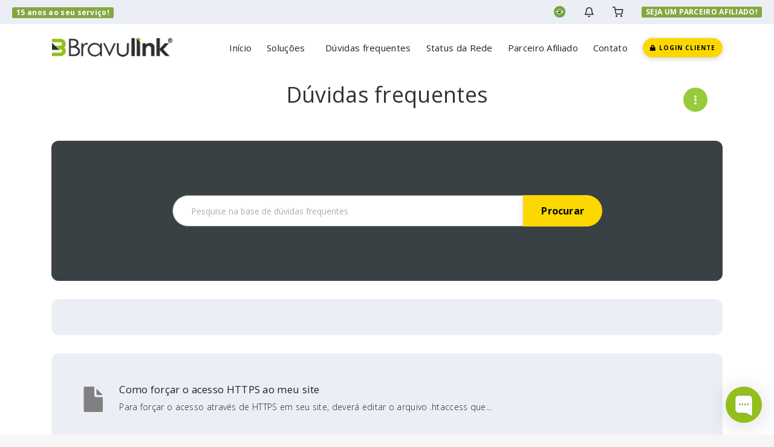

--- FILE ---
content_type: text/html; charset=utf-8
request_url: https://bravuhost.com/central/knowledgebase/tag/Certificado
body_size: 10241
content:
<!DOCTYPE html>
<html lang="en">
    <head>
    <meta charset="utf-8" />
    <meta http-equiv="X-UA-Compatible" content="IE=edge">
    <meta name="viewport" content="width=device-width, initial-scale=1">
	<link rel="shortcut icon" href="/favicon.ico"/>
    <link rel="apple-touch-icon" sizes="144x144" href="/apple-touch-icon.png">
    <link rel="icon" type="image/png" sizes="32x32" href="/favicon-32x32.png">
    <link rel="icon" type="image/png" sizes="16x16" href="/favicon-16x16.png">
    <link rel="manifest" href="/site.webmanifest">
    <link rel="mask-icon" href="/safari-pinned-tab.svg" color="#5bbad5">
    <meta name="msapplication-TileColor" content="#da532c">
    <meta name="theme-color" content="#ffffff">
    <title>Dúvidas frequentes - Bravulink</title>
    <!-- Styling -->

<!-- Mandatory Styling -->
<link href="/central/templates/antler/css/all.min.css?v=a7e3d2" rel="stylesheet">
<link href="/central/templates/antler/assets/css/flickity.min.css" rel="stylesheet">
<link href="/central/templates/antler/assets/css/aos.min.css" rel="stylesheet">
<link href="/central/templates/antler/assets/css/style.min.css" rel="stylesheet">
<link href="/central/templates/antler/assets/css/main.css" rel="stylesheet">

<!-- Icons Styling -->
<link href="/central/templates/antler/assets/fonts/fontawesome/css/all.min.css" rel="stylesheet">
<link href="/central/templates/antler/assets/fonts/evafeat/evafeat.css" rel="stylesheet">
<link href="/central/templates/antler/assets/fonts/cloudicon/cloudicon.css" rel="stylesheet">

<!-- HTML5 Shim and Respond.js IE8 support of HTML5 elements and media queries -->
<!-- WARNING: Respond.js doesn't work if you view the page via file:// -->
<!--[if lt IE 9]>
  <script src="https://oss.maxcdn.com/libs/html5shiv/3.7.0/html5shiv.js"></script>
  <script src="https://oss.maxcdn.com/libs/respond.js/1.4.2/respond.min.js"></script>
<![endif]-->

<script type="text/javascript">
    var csrfToken = 'b0011606bf17b779048e1a6a3df46e3c6ec739d9',
        markdownGuide = 'Guia de marcação',
        locale = 'en',
        saved = 'salvo',
        saving = 'gravação automática',
        whmcsBaseUrl = "/central",
        requiredText = 'Requerido',
        recaptchaSiteKey = "";
</script>

<!-- Multilingual Condition to RTL & LTR Language -->
<link href="/central/templates/antler/assets/css/main.css" rel="stylesheet">
<link href="/central/templates/antler/css/custom.css" rel="stylesheet">
<html>


<script src="/central/templates/antler/js/scripts.min.js?v=a7e3d2"></script>
<script src="/central/templates/antler/assets/js/typed.js"></script>
<script defer src="/central/templates/antler/assets/js/jquery.slimscroll.min.js"></script>
<script defer src="/central/templates/antler/assets/js/flickity.pkgd.min.js"></script>
<script defer src="/central/templates/antler/assets/js/flickity-fade.min.js"></script>
<script defer src="/central/templates/antler/assets/js/aos.min.js"></script>
<script defer src="/central/templates/antler/assets/js/md5.min.js"></script>

<script defer src="/central/templates/antler/assets/js/main.min.js"></script>
<script defer src="/central/templates/antler/assets/js/scripts.min.js"></script>
<script defer src="/central/templates/antler/assets/js/settings-init.js"></script> 
	
    
<!-- Dynamic Template Compatibility -->
<!-- Please update your theme to include or have a comment on the following to negate dynamic inclusion -->
<link rel="stylesheet" type="text/css" href="/central/assets/css/fontawesome-all.min.css" />

</head>
    <body data-phone-cc-input="0">
        <div class="box-container limit-width">
            <div class="bg-colorstyle">
                
                
                
            	<!-- ***** LOADING PAGE ****** -->
                <div id="spinner-area">
                  <div class="spinner">
                    <div class="double-bounce1"></div>
                    <div class="double-bounce2"></div>
                    <div class="spinner-txt">Carregando...</div>
                  </div>
                </div>
                <!-- ***** FRAME MODE ****** -->
                <div class="body-borders" data-border="20">
                  <div class="top-border bg-white"></div>
                  <div class="right-border bg-white"></div>
                  <div class="bottom-border bg-white"></div>
                  <div class="left-border bg-white"></div>
                </div>

            	<!-- login and register page without the default header and footer -->

                <header id="header" class="header navbar-expand-lg navbar-light">
                <!-- ***** HEADER NEWS ***** -->
<div class="sec-bg3 infonews">
  <div class="container-fluid">
    <div class="row">
      <div class="col-xs-6 col-md-6 news">
              <div>
            <span class="badge bg-purple me-2">15 anos ao seu serviço!</span> 
            <span>  </span>
<!-- *****            <span class="secnav"> <a class="c-yellow" href="/central/cart.php?gid=2">Cloud Overview <i class="fas fa-arrow-circle-right"></i></a></span> ***** -->
        </div>
              </div>
      <div class="col-xs-6 col-md-6 link">
        <div class="infonews-nav float-right">
                      <div class="dropdown lang-drop">
	<a href="#" class="iconews" data-toggle="dropdown" >
		<img src="/central/templates/antler/assets/img/flags/portuguese-br.svg" class="br-50 img-19 f-18" alt="Português">
	</a>
	<div class="dropdown-menu dropdown-menu-right notification lang-container">
		<div class="notify-header">
			<h6>Escolha o idioma</h6>
			<a class="bg-colorstyle">Português</a>
		</div>
		<ul class="bg-colorstyle">
						<li><a href="/central/knowledgebase/tag/Certificado?language=english"><img src="/central/templates/antler/assets/img/flags/english.svg" class="br-50 img-19 f-18" alt="English"></a></li>
						<li><a href="/central/knowledgebase/tag/Certificado?language=portuguese-br"><img src="/central/templates/antler/assets/img/flags/portuguese-br.svg" class="br-50 img-19 f-18" alt="Português"></a></li>
						<li><a href="/central/knowledgebase/tag/Certificado?language=portuguese-pt"><img src="/central/templates/antler/assets/img/flags/portuguese-pt.svg" class="br-50 img-19 f-18" alt="Português"></a></li>
					</ul>
	</div>
</div><!-- language selector -->
                    <div class="dropdown notify-container">
    <a href="#" class="iconews" data-toggle="dropdown">
        <i class="ico-bell f-18 w-icon"></i>    </a>
    <div class="dropdown-menu dropdown-menu-right notification">
        <div class="notify-header">
            <h6 class="d-inline-block m-b-0">Notificações</h6>
            <span class="notify-number bg-colorstyle mergecolor">0</span>
        </div>
        <div class="notify-content bg-seccolorstyle border-bottom-12">
                        <span class="alert alert-warning notify-alert"> Você não tem notificações neste momento. <i class="ico-alert-circle"></i></span>
                    </div>
    </div>
</div>
 <!-- notifications -->
          <a href="/central/cart.php?a=view" class="iconews"><i class="ico-shopping-cart f-18 w-icon"></i></a> <!-- shoping cart -->
           
          <div class="dropdown user-login not-login">
	<a href="#" class="iconews" data-toggle="dropdown">
		<i class="ico-lock f-18 w-icon"></i>
	</a>
	<div class="dropdown-menu dropdown-menu-right profile-notification bg-seccolorstyle ">
				<div class="login-header"><h6><b class="f-13">Login</b> - Esta página é restrita<h6></div>
		<div class="login-content bg-colorstyle bg-pratalight">
			<div class="col-md-12 col-xs-12 mb-15 forgot-pass">
				<a href="https://bravuhost.com/central/pwreset.php" class="">Esqueceu a senha?</a> ou <a href="https://bravuhost.com/central/register.php" class="">Registrar</a>
			</div>
			<form method="post" action="https://bravuhost.com/central/dologin.php" class="login-form">
<input type="hidden" name="token" value="b0011606bf17b779048e1a6a3df46e3c6ec739d9" />
				<div class="form-group">
					<i class="ico-user"></i>
					<input type="email" name="username" class="form-control" id="inputEmail" placeholder="Digite um e-mail" autofocus>
				</div>
				<div class="form-group">
					<i class="ico-lock"></i>
					<input type="password" name="password" class="form-control" id="inputPassword" placeholder="Senha" autocomplete="off" >
				</div>
				<div class="row mr-bt-20">
					<div class="col-md-6 col-sm-6 col-xs-7">
						<div class="custom-control custom-checkbox p-t-5">
							<input type="checkbox" class="custom-control-input" name="rememberme" id="rememberme">
							<label class="custom-control-label" for="rememberme">Lembrar login</label>
						</div>
					</div>
					<div class="col-md-6 col-sm-6 col-xs-5 float-right">
						<input id="login" type="submit" class="btn btn-block btn-sm btn-default-yellow-fill" value="Entrar" />
					</div>
				</div>
			</form>
		</div>
			</div>
</div> <!-- login -->
          <a href="https://bravuhost.com/central/affiliates.php" class="iconews"><span class="badge bg-purple me-2">SEJA UM PARCEIRO AFILIADO!</span></a>
        </div>
      </div>
    </div>
  </div>
</div>

<!-- ***** HEADER NAV ***** -->
<div id="container-menu">
    <div class="collapse navbar-collapse menu-wrap p-0">
      <div class="container">
        <div class="content-menu">
          <ul class="navbar-nav">
            <li class="nav-item search-term p-0">
              <a href="/central/index.php">
                  <a href="https://bravulink.com.br" title="Bravulink - Servidor de Hospedagem de Sites" class="logo"><img src="/logopt.png" alt="Bravulink Brasil"></a>
              </a>
            </li>
          </ul>
          <ul class="desk nav navbar-nav ml-auto">
                <li menuItemName="Home" class="" id="Primary_Navbar-Home">
        <a href="/central/index.php">
                        Início
                                </a>
            </li>
    <li menuItemName="Store" class="dropdown" id="Primary_Navbar-Store">
        <a class="dropdown-toggle" data-toggle="dropdown" href="#">
                        Soluções
                        &nbsp;        </a>
                    <ul class="dropdown-menu bg-seccolorstyle">
                            <li menuItemName="Browse Products Services" id="Primary_Navbar-Store-Browse_Products_Services">
                    <a href="/central/store">
                                                Procurar todos
                                            </a>
                </li>
                            <li menuItemName="Shop Divider 1" class="nav-divider" id="Primary_Navbar-Store-Shop_Divider_1">
                    <a href="">
                                                -----
                                            </a>
                </li>
                            <li menuItemName="Hosting" id="Primary_Navbar-Store-Hosting">
                    <a href="/central/store/hosting">
                                                Hosting
                                            </a>
                </li>
                            <li menuItemName="Revenda" id="Primary_Navbar-Store-Revenda">
                    <a href="/central/store/revenda">
                                                Revenda
                                            </a>
                </li>
                            <li menuItemName="VPS Linux" id="Primary_Navbar-Store-VPS_Linux">
                    <a href="/central/store/cloud-vps">
                                                VPS Linux
                                            </a>
                </li>
                            <li menuItemName="VPS Gerenciado" id="Primary_Navbar-Store-VPS_Gerenciado">
                    <a href="/central/store/vps">
                                                VPS Gerenciado
                                            </a>
                </li>
                            <li menuItemName="Certificado" id="Primary_Navbar-Store-Certificado">
                    <a href="/central/store/certificado">
                                                Certificado
                                            </a>
                </li>
                            <li menuItemName="Segurança" id="Primary_Navbar-Store-Segurança">
                    <a href="/central/store/sitelock">
                                                Segurança
                                            </a>
                </li>
                            <li menuItemName="Marketing" id="Primary_Navbar-Store-Marketing">
                    <a href="/central/store/marketgoo">
                                                Marketing
                                            </a>
                </li>
                            <li menuItemName="E-mail Profissional" id="Primary_Navbar-Store-E-mail_Profissional">
                    <a href="/central/store/professional-email">
                                                E-mail Profissional
                                            </a>
                </li>
                            <li menuItemName="SSL" id="Primary_Navbar-Store-SSL">
                    <a href="/central/store/ssl">
                                                SSL
                                            </a>
                </li>
                            <li menuItemName="Shop Divider 2" class="nav-divider" id="Primary_Navbar-Store-Shop_Divider_2">
                    <a href="">
                                                -----
                                            </a>
                </li>
                            <li menuItemName="Register a New Domain" id="Primary_Navbar-Store-Register_a_New_Domain">
                    <a href="/central/cart.php?a=add&domain=register">
                                                Registrar um novo Domínio
                                            </a>
                </li>
                            <li menuItemName="Transfer a Domain to Us" id="Primary_Navbar-Store-Transfer_a_Domain_to_Us">
                    <a href="/central/cart.php?a=add&domain=transfer">
                                                Transferir Domínios para Nós
                                            </a>
                </li>
                        </ul>
            </li>
    <li menuItemName="Knowledgebase" class="" id="Primary_Navbar-Knowledgebase">
        <a href="/central/knowledgebase">
                        Dúvidas frequentes
                                </a>
            </li>
    <li menuItemName="Network Status" class="" id="Primary_Navbar-Network_Status">
        <a href="/central/serverstatus.php">
                        Status da Rede
                                </a>
            </li>
    <li menuItemName="Affiliates" class="" id="Primary_Navbar-Affiliates">
        <a href="/central/affiliates.php">
                        Parceiro Afiliado
                                </a>
            </li>
    <li menuItemName="Contact Us" class="" id="Primary_Navbar-Contact_Us">
        <a href="/central/contact.php">
                        Contato
                                </a>
            </li>
                        <a href="/central/clientarea.php" class="btn btn-default-yellow-fill question">
                <i class="fas fa-lock pr-1"></i> <span class"uppercase">Login Cliente</span>
            </a>
                      </ul>
        </div>
      </div>
    </div>

    <!-- ***** Menu Mobile ***** -->
    <div class="nav-menu menu-wrap mobile reduce">
      <div class="container">
        <div class="row aitems-center">
          <div class="col-xs-8 col-md-4">
                <a href="/central/index.php">
                  <a href="https://bravulink.com.br" title="Bravulink - Servidor de Hospedagem de Sites" class="logo"><img src="/logopt.png" alt="Bravulink Brasil"></a>
                </a>
          </div>
          <div class="col-xs-4 col-md-8">
            <section id="menu-mobile">
              <button id="nav-toggle" type="button" class="navbar-toggle menu-toggle m-0 ml-auto" data-toggle="collapse" data-target="#primary-nav">
                <span class="sr-only">Menu</span>
                <span class="icon-bar"></span>
              </button>
              <nav id="nav" class="navbar navbar-default navbar-main" role="navigation">
                <div class="collapse navbar-collapse bg-seccolorstyle" id="primary-nav">
                  <div class="mobile nav navbar-nav">
                        <li menuItemName="Home" class="" id="Primary_Navbar-Home">
        <a href="/central/index.php">
                        Início
                                </a>
            </li>
    <li menuItemName="Store" class="dropdown" id="Primary_Navbar-Store">
        <a class="dropdown-toggle" data-toggle="dropdown" href="#">
                        Soluções
                        &nbsp;        </a>
                    <ul class="dropdown-menu bg-seccolorstyle">
                            <li menuItemName="Browse Products Services" id="Primary_Navbar-Store-Browse_Products_Services">
                    <a href="/central/store">
                                                Procurar todos
                                            </a>
                </li>
                            <li menuItemName="Shop Divider 1" class="nav-divider" id="Primary_Navbar-Store-Shop_Divider_1">
                    <a href="">
                                                -----
                                            </a>
                </li>
                            <li menuItemName="Hosting" id="Primary_Navbar-Store-Hosting">
                    <a href="/central/store/hosting">
                                                Hosting
                                            </a>
                </li>
                            <li menuItemName="Revenda" id="Primary_Navbar-Store-Revenda">
                    <a href="/central/store/revenda">
                                                Revenda
                                            </a>
                </li>
                            <li menuItemName="VPS Linux" id="Primary_Navbar-Store-VPS_Linux">
                    <a href="/central/store/cloud-vps">
                                                VPS Linux
                                            </a>
                </li>
                            <li menuItemName="VPS Gerenciado" id="Primary_Navbar-Store-VPS_Gerenciado">
                    <a href="/central/store/vps">
                                                VPS Gerenciado
                                            </a>
                </li>
                            <li menuItemName="Certificado" id="Primary_Navbar-Store-Certificado">
                    <a href="/central/store/certificado">
                                                Certificado
                                            </a>
                </li>
                            <li menuItemName="Segurança" id="Primary_Navbar-Store-Segurança">
                    <a href="/central/store/sitelock">
                                                Segurança
                                            </a>
                </li>
                            <li menuItemName="Marketing" id="Primary_Navbar-Store-Marketing">
                    <a href="/central/store/marketgoo">
                                                Marketing
                                            </a>
                </li>
                            <li menuItemName="E-mail Profissional" id="Primary_Navbar-Store-E-mail_Profissional">
                    <a href="/central/store/professional-email">
                                                E-mail Profissional
                                            </a>
                </li>
                            <li menuItemName="SSL" id="Primary_Navbar-Store-SSL">
                    <a href="/central/store/ssl">
                                                SSL
                                            </a>
                </li>
                            <li menuItemName="Shop Divider 2" class="nav-divider" id="Primary_Navbar-Store-Shop_Divider_2">
                    <a href="">
                                                -----
                                            </a>
                </li>
                            <li menuItemName="Register a New Domain" id="Primary_Navbar-Store-Register_a_New_Domain">
                    <a href="/central/cart.php?a=add&domain=register">
                                                Registrar um novo Domínio
                                            </a>
                </li>
                            <li menuItemName="Transfer a Domain to Us" id="Primary_Navbar-Store-Transfer_a_Domain_to_Us">
                    <a href="/central/cart.php?a=add&domain=transfer">
                                                Transferir Domínios para Nós
                                            </a>
                </li>
                        </ul>
            </li>
    <li menuItemName="Knowledgebase" class="" id="Primary_Navbar-Knowledgebase">
        <a href="/central/knowledgebase">
                        Dúvidas frequentes
                                </a>
            </li>
    <li menuItemName="Network Status" class="" id="Primary_Navbar-Network_Status">
        <a href="/central/serverstatus.php">
                        Status da Rede
                                </a>
            </li>
    <li menuItemName="Affiliates" class="" id="Primary_Navbar-Affiliates">
        <a href="/central/affiliates.php">
                        Parceiro Afiliado
                                </a>
            </li>
    <li menuItemName="Contact Us" class="" id="Primary_Navbar-Contact_Us">
        <a href="/central/contact.php">
                        Contato
                                </a>
            </li>
                    <div class="infos text-center mt-5">
                      <a class="seccolor" href="#"><p> </p></a>
                      <a class="seccolor" href="#"><p> </p></a>
                      
                                              <a href="/central/clientarea.php" class="btn btn-default-yellow-fill question mt-3">
                            <i class="fas fa-lock pr-1"></i> <span class"uppercase">Login Cliente</span>
                        </a>
                      
                    </div>
                  </div>
                </div><!-- /.navbar-collapse -->
              </nav>
            </section>
          </div>
        </div>
      </div>
    </div>
</div>
<!-- the main header -->
                </header>

            	                <!-- BANNER -->

                 <!-- Container for HOMEPAGE display content -->
                <div class="container">
                    <div class="wrapper sec-normal">
                        <div class="content bg-colorstyle noshadow nopadding">
                            <div class="inner-content">
                                <div class="main-body">
                                 <div class="page-wrapper">
                                    			
                                    <section id="main-body">
                                        <div class="main-content ">
                                            <div class="row">
                                                                                                 <div class="col-md-12">
                                                    <div class="container">
	
	<div class="row text-center">
		<h1 >Dúvidas frequentes	</div>

		<div class="dropnav-header-lined">
		<button id="dropside-content" type="button" class="drop-down-btn dropside-content" data-toggle="dropdown" aria-haspopup="true" aria-expanded="false">
			<i class="fa-solid fa-ellipsis-vertical"></i>
		</button>
		<div class="dropdown-menu bg-seccolorstyle" aria-labelledby="dropside-content">
			
    <div menuItemName="Support Knowledgebase Categories" class="item-drop-side item-drop-side hidden-sm hidden-xs">
        
        <div class="panel-heading">
            <h3 class="panel-title mergecolor">
                Categorias
                            </h3>
        </div>
        
        
                    <div ">
                                                            <a menuItemName="Support Knowledgebase Category 31" href="/central/knowledgebase/31/Central-do-Cliente" class="list-group-item mergecolor " id="Primary_Sidebar-Support_Knowledgebase_Categories-Support_Knowledgebase_Category_31">
                            <span class="badge">24</span>                                                        <div class="truncate">Central do Cliente</div>
                        </a>
                                                                                <a menuItemName="Support Knowledgebase Category 24" href="/central/knowledgebase/24/Certificado-SSL" class="list-group-item mergecolor " id="Primary_Sidebar-Support_Knowledgebase_Categories-Support_Knowledgebase_Category_24">
                            <span class="badge">1</span>                                                        <div class="truncate">Certificado SSL</div>
                        </a>
                                                                                <a menuItemName="Support Knowledgebase Category 29" href="/central/knowledgebase/29/CloudFlare" class="list-group-item mergecolor " id="Primary_Sidebar-Support_Knowledgebase_Categories-Support_Knowledgebase_Category_29">
                            <span class="badge">4</span>                                                        <div class="truncate">CloudFlare</div>
                        </a>
                                                                                <a menuItemName="Support Knowledgebase Category 20" href="/central/knowledgebase/20/cPanel" class="list-group-item mergecolor " id="Primary_Sidebar-Support_Knowledgebase_Categories-Support_Knowledgebase_Category_20">
                            <span class="badge">84</span>                                                        <div class="truncate">cPanel</div>
                        </a>
                                                                                <a menuItemName="Support Knowledgebase Category 26" href="/central/knowledgebase/26/DNS" class="list-group-item mergecolor " id="Primary_Sidebar-Support_Knowledgebase_Categories-Support_Knowledgebase_Category_26">
                            <span class="badge">2</span>                                                        <div class="truncate">DNS</div>
                        </a>
                                                                                <a menuItemName="Support Knowledgebase Category 5" href="/central/knowledgebase/5/Dominios" class="list-group-item mergecolor " id="Primary_Sidebar-Support_Knowledgebase_Categories-Support_Knowledgebase_Category_5">
                            <span class="badge">17</span>                                                        <div class="truncate">Domínios</div>
                        </a>
                                                                                <a menuItemName="Support Knowledgebase Category 33" href="/central/knowledgebase/33/Drupal" class="list-group-item mergecolor " id="Primary_Sidebar-Support_Knowledgebase_Categories-Support_Knowledgebase_Category_33">
                            <span class="badge">22</span>                                                        <div class="truncate">Drupal</div>
                        </a>
                                                                                <a menuItemName="Support Knowledgebase Category 28" href="/central/knowledgebase/28/Erros" class="list-group-item mergecolor " id="Primary_Sidebar-Support_Knowledgebase_Categories-Support_Knowledgebase_Category_28">
                            <span class="badge">6</span>                                                        <div class="truncate">Erros</div>
                        </a>
                                                                                <a menuItemName="Support Knowledgebase Category 6" href="/central/knowledgebase/6/Financeiro" class="list-group-item mergecolor " id="Primary_Sidebar-Support_Knowledgebase_Categories-Support_Knowledgebase_Category_6">
                            <span class="badge">3</span>                                                        <div class="truncate">Financeiro</div>
                        </a>
                                                                                <a menuItemName="Support Knowledgebase Category 30" href="/central/knowledgebase/30/Joomla" class="list-group-item mergecolor " id="Primary_Sidebar-Support_Knowledgebase_Categories-Support_Knowledgebase_Category_30">
                            <span class="badge">4</span>                                                        <div class="truncate">Joomla</div>
                        </a>
                                                                                <a menuItemName="Support Knowledgebase Category 34" href="/central/knowledgebase/34/Joomla" class="list-group-item mergecolor " id="Primary_Sidebar-Support_Knowledgebase_Categories-Support_Knowledgebase_Category_34">
                            <span class="badge">21</span>                                                        <div class="truncate">Joomla</div>
                        </a>
                                                                                <a menuItemName="Support Knowledgebase Category 38" href="/central/knowledgebase/38/Magento" class="list-group-item mergecolor " id="Primary_Sidebar-Support_Knowledgebase_Categories-Support_Knowledgebase_Category_38">
                            <span class="badge">20</span>                                                        <div class="truncate">Magento</div>
                        </a>
                                                                                <a menuItemName="Support Knowledgebase Category 39" href="/central/knowledgebase/39/Moodle" class="list-group-item mergecolor " id="Primary_Sidebar-Support_Knowledgebase_Categories-Support_Knowledgebase_Category_39">
                            <span class="badge">11</span>                                                        <div class="truncate">Moodle</div>
                        </a>
                                                                                <a menuItemName="Support Knowledgebase Category 17" href="/central/knowledgebase/17/PHP" class="list-group-item mergecolor " id="Primary_Sidebar-Support_Knowledgebase_Categories-Support_Knowledgebase_Category_17">
                            <span class="badge">26</span>                                                        <div class="truncate">PHP</div>
                        </a>
                                                                                <a menuItemName="Support Knowledgebase Category 40" href="/central/knowledgebase/40/Prestashop" class="list-group-item mergecolor " id="Primary_Sidebar-Support_Knowledgebase_Categories-Support_Knowledgebase_Category_40">
                            <span class="badge">8</span>                                                        <div class="truncate">Prestashop</div>
                        </a>
                                                                                <a menuItemName="Support Knowledgebase Category 8" href="/central/knowledgebase/8/Pre-compra" class="list-group-item mergecolor " id="Primary_Sidebar-Support_Knowledgebase_Categories-Support_Knowledgebase_Category_8">
                            <span class="badge">6</span>                                                        <div class="truncate">Pré-compra</div>
                        </a>
                                                                                <a menuItemName="Support Knowledgebase Category 21" href="/central/knowledgebase/21/Servidor" class="list-group-item mergecolor " id="Primary_Sidebar-Support_Knowledgebase_Categories-Support_Knowledgebase_Category_21">
                            <span class="badge">16</span>                                                        <div class="truncate">Servidor</div>
                        </a>
                                                                                <a menuItemName="Support Knowledgebase Category 32" href="/central/knowledgebase/32/Trabalhando-com-.htaccess" class="list-group-item mergecolor " id="Primary_Sidebar-Support_Knowledgebase_Categories-Support_Knowledgebase_Category_32">
                            <span class="badge">27</span>                                                        <div class="truncate">Trabalhando com .htaccess</div>
                        </a>
                                                                                <a menuItemName="Support Knowledgebase Category 7" href="/central/knowledgebase/7/Transferencia-de-Conta" class="list-group-item mergecolor " id="Primary_Sidebar-Support_Knowledgebase_Categories-Support_Knowledgebase_Category_7">
                            <span class="badge">3</span>                                                        <div class="truncate">Transferência de Conta</div>
                        </a>
                                                                                <a menuItemName="Support Knowledgebase Category 15" href="/central/knowledgebase/15/VPS" class="list-group-item mergecolor " id="Primary_Sidebar-Support_Knowledgebase_Categories-Support_Knowledgebase_Category_15">
                            <span class="badge">8</span>                                                        <div class="truncate">VPS</div>
                        </a>
                                                                                <a menuItemName="Support Knowledgebase Category 16" href="/central/knowledgebase/16/WHM" class="list-group-item mergecolor " id="Primary_Sidebar-Support_Knowledgebase_Categories-Support_Knowledgebase_Category_16">
                            <span class="badge">3</span>                                                        <div class="truncate">WHM</div>
                        </a>
                                                                                <a menuItemName="Support Knowledgebase Category 27" href="/central/knowledgebase/27/Wordpress" class="list-group-item mergecolor " id="Primary_Sidebar-Support_Knowledgebase_Categories-Support_Knowledgebase_Category_27">
                            <span class="badge">46</span>                                                        <div class="truncate">Wordpress</div>
                        </a>
                                                </div>
        
            </div>
                    <div class="panel hidden-lg hidden-md panel-default">
            <div class="panel-heading">
                <h3 class="panel-title mergecolor">
                    <i class="fas fa-info"></i>&nbsp;                    Categorias
                                    </h3>
            </div>
            <div class="panel-body mergecolor">
                <form role="form">
                    <select class="form-control" onchange="selectChangeNavigate(this)">
                                                    <option menuItemName="Support Knowledgebase Category 31" value="/central/knowledgebase/31/Central-do-Cliente" class="list-group-item mergecolor" >
                                <div class="truncate">Central do Cliente</div>
                                (24)                            </option>
                                                    <option menuItemName="Support Knowledgebase Category 24" value="/central/knowledgebase/24/Certificado-SSL" class="list-group-item mergecolor" >
                                <div class="truncate">Certificado SSL</div>
                                (1)                            </option>
                                                    <option menuItemName="Support Knowledgebase Category 29" value="/central/knowledgebase/29/CloudFlare" class="list-group-item mergecolor" >
                                <div class="truncate">CloudFlare</div>
                                (4)                            </option>
                                                    <option menuItemName="Support Knowledgebase Category 20" value="/central/knowledgebase/20/cPanel" class="list-group-item mergecolor" >
                                <div class="truncate">cPanel</div>
                                (84)                            </option>
                                                    <option menuItemName="Support Knowledgebase Category 26" value="/central/knowledgebase/26/DNS" class="list-group-item mergecolor" >
                                <div class="truncate">DNS</div>
                                (2)                            </option>
                                                    <option menuItemName="Support Knowledgebase Category 5" value="/central/knowledgebase/5/Dominios" class="list-group-item mergecolor" >
                                <div class="truncate">Domínios</div>
                                (17)                            </option>
                                                    <option menuItemName="Support Knowledgebase Category 33" value="/central/knowledgebase/33/Drupal" class="list-group-item mergecolor" >
                                <div class="truncate">Drupal</div>
                                (22)                            </option>
                                                    <option menuItemName="Support Knowledgebase Category 28" value="/central/knowledgebase/28/Erros" class="list-group-item mergecolor" >
                                <div class="truncate">Erros</div>
                                (6)                            </option>
                                                    <option menuItemName="Support Knowledgebase Category 6" value="/central/knowledgebase/6/Financeiro" class="list-group-item mergecolor" >
                                <div class="truncate">Financeiro</div>
                                (3)                            </option>
                                                    <option menuItemName="Support Knowledgebase Category 30" value="/central/knowledgebase/30/Joomla" class="list-group-item mergecolor" >
                                <div class="truncate">Joomla</div>
                                (4)                            </option>
                                                    <option menuItemName="Support Knowledgebase Category 34" value="/central/knowledgebase/34/Joomla" class="list-group-item mergecolor" >
                                <div class="truncate">Joomla</div>
                                (21)                            </option>
                                                    <option menuItemName="Support Knowledgebase Category 38" value="/central/knowledgebase/38/Magento" class="list-group-item mergecolor" >
                                <div class="truncate">Magento</div>
                                (20)                            </option>
                                                    <option menuItemName="Support Knowledgebase Category 39" value="/central/knowledgebase/39/Moodle" class="list-group-item mergecolor" >
                                <div class="truncate">Moodle</div>
                                (11)                            </option>
                                                    <option menuItemName="Support Knowledgebase Category 17" value="/central/knowledgebase/17/PHP" class="list-group-item mergecolor" >
                                <div class="truncate">PHP</div>
                                (26)                            </option>
                                                    <option menuItemName="Support Knowledgebase Category 40" value="/central/knowledgebase/40/Prestashop" class="list-group-item mergecolor" >
                                <div class="truncate">Prestashop</div>
                                (8)                            </option>
                                                    <option menuItemName="Support Knowledgebase Category 8" value="/central/knowledgebase/8/Pre-compra" class="list-group-item mergecolor" >
                                <div class="truncate">Pré-compra</div>
                                (6)                            </option>
                                                    <option menuItemName="Support Knowledgebase Category 21" value="/central/knowledgebase/21/Servidor" class="list-group-item mergecolor" >
                                <div class="truncate">Servidor</div>
                                (16)                            </option>
                                                    <option menuItemName="Support Knowledgebase Category 32" value="/central/knowledgebase/32/Trabalhando-com-.htaccess" class="list-group-item mergecolor" >
                                <div class="truncate">Trabalhando com .htaccess</div>
                                (27)                            </option>
                                                    <option menuItemName="Support Knowledgebase Category 7" value="/central/knowledgebase/7/Transferencia-de-Conta" class="list-group-item mergecolor" >
                                <div class="truncate">Transferência de Conta</div>
                                (3)                            </option>
                                                    <option menuItemName="Support Knowledgebase Category 15" value="/central/knowledgebase/15/VPS" class="list-group-item mergecolor" >
                                <div class="truncate">VPS</div>
                                (8)                            </option>
                                                    <option menuItemName="Support Knowledgebase Category 16" value="/central/knowledgebase/16/WHM" class="list-group-item mergecolor" >
                                <div class="truncate">WHM</div>
                                (3)                            </option>
                                                    <option menuItemName="Support Knowledgebase Category 27" value="/central/knowledgebase/27/Wordpress" class="list-group-item mergecolor" >
                                <div class="truncate">Wordpress</div>
                                (46)                            </option>
                                            </select>
                </form>
            </div>
                    </div>
    			
    <div menuItemName="Support Knowledgebase Tag Cloud" class="item-drop-side item-drop-side">
        
        <div class="panel-heading">
            <h3 class="panel-title mergecolor">
                Tag da núvem
                            </h3>
        </div>
        
                    <div class="panel-body mergecolor">
                <a href="/central/knowledgebase/tag/sharp.htaccess" style="font-size:24px;">#.htaccess</a>
<a href="/central/knowledgebase/tag/sharp403" style="font-size:12px;">#403</a>
<a href="/central/knowledgebase/tag/sharp404" style="font-size:20px;">#404</a>
<a href="/central/knowledgebase/tag/sharp500" style="font-size:12px;">#500</a>
<a href="/central/knowledgebase/tag/sharpacessar" style="font-size:12px;">#acessar</a>
<a href="/central/knowledgebase/tag/sharpacesso" style="font-size:20px;">#acesso</a>
<a href="/central/knowledgebase/tag/sharpadicionar" style="font-size:20px;">#adicionar</a>
<a href="/central/knowledgebase/tag/sharpadicionarfundos" style="font-size:12px;">#adicionarfundos</a>
<a href="/central/knowledgebase/tag/sharpafiliados" style="font-size:12px;">#afiliados</a>
<a href="/central/knowledgebase/tag/sharpalterar" style="font-size:20px;">#alterar</a>
<a href="/central/knowledgebase/tag/sharpalteraremail" style="font-size:12px;">#alteraremail</a>
<a href="/central/knowledgebase/tag/sharpalterarsenha" style="font-size:12px;">#alterarsenha</a>
<a href="/central/knowledgebase/tag/sharpantispam" style="font-size:12px;">#antispam</a>
<a href="/central/knowledgebase/tag/sharpapagar" style="font-size:12px;">#apagar</a>
<a href="/central/knowledgebase/tag/sharpataques" style="font-size:12px;">#ataques</a>
<a href="/central/knowledgebase/tag/sharpautomatico" style="font-size:12px;">#automatico</a>
<a href="/central/knowledgebase/tag/sharpaviso" style="font-size:20px;">#aviso</a>
<a href="/central/knowledgebase/tag/sharpavisos" style="font-size:12px;">#avisos</a>
<a href="/central/knowledgebase/tag/sharpblog" style="font-size:20px;">#blog</a>
<a href="/central/knowledgebase/tag/sharpbloquear" style="font-size:20px;">#bloquear</a>
<a href="/central/knowledgebase/tag/sharpboleto" style="font-size:12px;">#boleto</a>
<a href="/central/knowledgebase/tag/sharpbravulink" style="font-size:20px;">#bravulink</a>
<a href="/central/knowledgebase/tag/sharpbravusite" style="font-size:12px;">#bravusite</a>
<a href="/central/knowledgebase/tag/sharpCache" style="font-size:20px;">#Cache</a>
<a href="/central/knowledgebase/tag/sharpcaptcha" style="font-size:12px;">#captcha</a>
<a href="/central/knowledgebase/tag/sharpcelular" style="font-size:20px;">#celular</a>
<a href="/central/knowledgebase/tag/sharpcertificado" style="font-size:12px;">#certificado</a>
<a href="/central/knowledgebase/tag/sharpcloudflare" style="font-size:20px;">#cloudflare</a>
<a href="/central/knowledgebase/tag/sharpcomo" style="font-size:20px;">#como</a>
<a href="/central/knowledgebase/tag/sharpcomoacessar" style="font-size:20px;">#comoacessar</a>
<a href="/central/knowledgebase/tag/sharpcomoadicionar" style="font-size:20px;">#comoadicionar</a>
<a href="/central/knowledgebase/tag/sharpcomoajustar" style="font-size:20px;">#comoajustar</a>
<a href="/central/knowledgebase/tag/sharpcomoalterar" style="font-size:20px;">#comoalterar</a>
<a href="/central/knowledgebase/tag/sharpcomobaixar" style="font-size:12px;">#comobaixar</a>
<a href="/central/knowledgebase/tag/sharpcomocorrigir" style="font-size:20px;">#comocorrigir</a>
<a href="/central/knowledgebase/tag/sharpcomocriar" style="font-size:20px;">#comocriar</a>
<a href="/central/knowledgebase/tag/sharpcomodefinir" style="font-size:12px;">#comodefinir</a>
<a href="/central/knowledgebase/tag/sharpcomoencontrar" style="font-size:20px;">#comoencontrar</a>
<a href="/central/knowledgebase/tag/sharpcomoesconder" style="font-size:12px;">#comoesconder</a>
<a href="/central/knowledgebase/tag/sharpcomoevitar" style="font-size:20px;">#comoevitar</a>
<a href="/central/knowledgebase/tag/sharpcomoexecutar" style="font-size:20px;">#comoexecutar</a>
<a href="/central/knowledgebase/tag/sharpcomoextrair" style="font-size:12px;">#comoextrair</a>
<a href="/central/knowledgebase/tag/sharpcomofazer" style="font-size:20px;">#comofazer</a>
<a href="/central/knowledgebase/tag/sharpcomogerar" style="font-size:20px;">#comogerar</a>
<a href="/central/knowledgebase/tag/sharpcomoinserir" style="font-size:20px;">#comoinserir</a>
<a href="/central/knowledgebase/tag/sharpcomoinstalar" style="font-size:20px;">#comoinstalar</a>
<a href="/central/knowledgebase/tag/sharpcomomudar" style="font-size:20px;">#comomudar</a>
<a href="/central/knowledgebase/tag/sharpcomopagar" style="font-size:20px;">#comopagar</a>
<a href="/central/knowledgebase/tag/sharpcomoproteger" style="font-size:20px;">#comoproteger</a>
<a href="/central/knowledgebase/tag/sharpcomoredefinir" style="font-size:20px;">#comoredefinir</a>
<a href="/central/knowledgebase/tag/sharpcomoremover" style="font-size:12px;">#comoremover</a>
<a href="/central/knowledgebase/tag/sharpcomoresolver" style="font-size:20px;">#comoresolver</a>
<a href="/central/knowledgebase/tag/sharpcomosaber" style="font-size:20px;">#comosaber</a>
<a href="/central/knowledgebase/tag/sharpcomotornar" style="font-size:12px;">#comotornar</a>
<a href="/central/knowledgebase/tag/sharpcomousar" style="font-size:20px;">#comousar</a>
<a href="/central/knowledgebase/tag/sharpcompartilhar" style="font-size:12px;">#compartilhar</a>
<a href="/central/knowledgebase/tag/sharpconfigurar" style="font-size:20px;">#configurar</a>
<a href="/central/knowledgebase/tag/sharpconstrutor" style="font-size:12px;">#construtor</a>
<a href="/central/knowledgebase/tag/sharpcontasegura" style="font-size:12px;">#contasegura</a>
<a href="/central/knowledgebase/tag/sharpcors" style="font-size:12px;">#cors</a>
<a href="/central/knowledgebase/tag/sharpCpanel" style="font-size:20px;">#Cpanel</a>
<a href="/central/knowledgebase/tag/sharpcriar" style="font-size:12px;">#criar</a>
<a href="/central/knowledgebase/tag/sharpcriptografia" style="font-size:12px;">#criptografia</a>
<a href="/central/knowledgebase/tag/sharpdesabilitar" style="font-size:20px;">#desabilitar</a>
<a href="/central/knowledgebase/tag/sharpdesativar" style="font-size:20px;">#desativar</a>
<a href="/central/knowledgebase/tag/sharpdesinstalar" style="font-size:12px;">#desinstalar</a>
<a href="/central/knowledgebase/tag/sharpdiretorios" style="font-size:12px;">#diretorios</a>
<a href="/central/knowledgebase/tag/sharpDKIM" style="font-size:12px;">#DKIM</a>
<a href="/central/knowledgebase/tag/sharpdns" style="font-size:12px;">#dns</a>
<a href="/central/knowledgebase/tag/sharpdocumento" style="font-size:12px;">#documento</a>
<a href="/central/knowledgebase/tag/sharpdomain" style="font-size:12px;">#domain</a>
<a href="/central/knowledgebase/tag/sharpdominio" style="font-size:20px;">#dominio</a>
<a href="/central/knowledgebase/tag/sharpdrupal" style="font-size:16px;">#drupal</a>
<a href="/central/knowledgebase/tag/sharpEDITAR" style="font-size:20px;">#EDITAR</a>
<a href="/central/knowledgebase/tag/sharpEDITOR" style="font-size:12px;">#EDITOR</a>
<a href="/central/knowledgebase/tag/sharpemail" style="font-size:20px;">#email</a>
<a href="/central/knowledgebase/tag/sharpembed" style="font-size:12px;">#embed</a>
<a href="/central/knowledgebase/tag/sharpemitir" style="font-size:12px;">#emitir</a>
<a href="/central/knowledgebase/tag/sharpemulation" style="font-size:12px;">#emulation</a>
<a href="/central/knowledgebase/tag/sharpentradadns" style="font-size:12px;">#entradadns</a>
<a href="/central/knowledgebase/tag/sharpeppcode" style="font-size:12px;">#eppcode</a>
<a href="/central/knowledgebase/tag/sharperro" style="font-size:16px;">#erro</a>
<a href="/central/knowledgebase/tag/sharperro404" style="font-size:12px;">#erro404</a>
<a href="/central/knowledgebase/tag/sharperro500" style="font-size:12px;">#erro500</a>
<a href="/central/knowledgebase/tag/sharperror" style="font-size:20px;">#error</a>
<a href="/central/knowledgebase/tag/sharpestatisticas" style="font-size:20px;">#estatisticas</a>
<a href="/central/knowledgebase/tag/sharpfacebook" style="font-size:12px;">#facebook</a>
<a href="/central/knowledgebase/tag/sharpfacil" style="font-size:12px;">#facil</a>
<a href="/central/knowledgebase/tag/sharpfatura" style="font-size:12px;">#fatura</a>
<a href="/central/knowledgebase/tag/sharpfeed" style="font-size:12px;">#feed</a>
<a href="/central/knowledgebase/tag/sharpForbidden" style="font-size:12px;">#Forbidden</a>
<a href="/central/knowledgebase/tag/sharpformasdepagamento" style="font-size:12px;">#formasdepagamento</a>
<a href="/central/knowledgebase/tag/sharpFTP" style="font-size:12px;">#FTP</a>
<a href="/central/knowledgebase/tag/sharpfundos" style="font-size:12px;">#fundos</a>
<a href="/central/knowledgebase/tag/sharpgaleria" style="font-size:12px;">#galeria</a>
<a href="/central/knowledgebase/tag/sharpganhedinheiro" style="font-size:12px;">#ganhedinheiro</a>
<a href="/central/knowledgebase/tag/sharpgerarboleto" style="font-size:12px;">#gerarboleto</a>
<a href="/central/knowledgebase/tag/sharphorde" style="font-size:12px;">#horde</a>
<a href="/central/knowledgebase/tag/sharpHospedagem" style="font-size:12px;">#Hospedagem</a>
<a href="/central/knowledgebase/tag/sharphowto" style="font-size:20px;">#howto</a>
<a href="/central/knowledgebase/tag/sharphtaccess" style="font-size:12px;">#htaccess</a>
<a href="/central/knowledgebase/tag/sharphtml" style="font-size:12px;">#html</a>
<a href="/central/knowledgebase/tag/sharpHTTP" style="font-size:12px;">#HTTP</a>
<a href="/central/knowledgebase/tag/sharphttps" style="font-size:20px;">#https</a>
<a href="/central/knowledgebase/tag/sharpid" style="font-size:12px;">#id</a>
<a href="/central/knowledgebase/tag/sharpidioma" style="font-size:20px;">#idioma</a>
<a href="/central/knowledgebase/tag/sharpimagem" style="font-size:20px;">#imagem</a>
<a href="/central/knowledgebase/tag/sharpimap" style="font-size:12px;">#imap</a>
<a href="/central/knowledgebase/tag/sharpincorporar" style="font-size:12px;">#incorporar</a>
<a href="/central/knowledgebase/tag/sharpinformacao" style="font-size:12px;">#informacao</a>
<a href="/central/knowledgebase/tag/sharpiniciante" style="font-size:12px;">#iniciante</a>
<a href="/central/knowledgebase/tag/sharpinseguro" style="font-size:12px;">#inseguro</a>
<a href="/central/knowledgebase/tag/sharpinstalacao" style="font-size:20px;">#instalacao</a>
<a href="/central/knowledgebase/tag/sharpinstalar" style="font-size:20px;">#instalar</a>
<a href="/central/knowledgebase/tag/sharpIP" style="font-size:20px;">#IP</a>
<a href="/central/knowledgebase/tag/sharpJoomla" style="font-size:16px;">#Joomla</a>
<a href="/central/knowledgebase/tag/sharplimit" style="font-size:12px;">#limit</a>
<a href="/central/knowledgebase/tag/sharplimpar" style="font-size:20px;">#limpar</a>
<a href="/central/knowledgebase/tag/sharplinguagem" style="font-size:20px;">#linguagem</a>
<a href="/central/knowledgebase/tag/sharplink" style="font-size:12px;">#link</a>
<a href="/central/knowledgebase/tag/sharplogin" style="font-size:12px;">#login</a>
<a href="/central/knowledgebase/tag/sharpmagento" style="font-size:16px;">#magento</a>
<a href="/central/knowledgebase/tag/sharpmail" style="font-size:12px;">#mail</a>
<a href="/central/knowledgebase/tag/sharpmemory" style="font-size:12px;">#memory</a>
<a href="/central/knowledgebase/tag/sharpmensagem" style="font-size:12px;">#mensagem</a>
<a href="/central/knowledgebase/tag/sharpmensagemBravulink" style="font-size:12px;">#mensagemBravulink</a>
<a href="/central/knowledgebase/tag/sharpmobile" style="font-size:20px;">#mobile</a>
<a href="/central/knowledgebase/tag/sharpmoodle" style="font-size:20px;">#moodle</a>
<a href="/central/knowledgebase/tag/sharpmudar" style="font-size:20px;">#mudar</a>
<a href="/central/knowledgebase/tag/sharpmudarsenha" style="font-size:12px;">#mudarsenha</a>
<a href="/central/knowledgebase/tag/sharpmysql" style="font-size:12px;">#mysql</a>
<a href="/central/knowledgebase/tag/sharpnotfound" style="font-size:20px;">#notfound</a>
<a href="/central/knowledgebase/tag/sharpon" style="font-size:12px;">#on</a>
<a href="/central/knowledgebase/tag/sharpotimizar" style="font-size:20px;">#otimizar</a>
<a href="/central/knowledgebase/tag/sharpoutlook" style="font-size:12px;">#outlook</a>
<a href="/central/knowledgebase/tag/sharpoutroendereço" style="font-size:12px;">#outroendereço</a>
<a href="/central/knowledgebase/tag/sharppagamento" style="font-size:20px;">#pagamento</a>
<a href="/central/knowledgebase/tag/sharppagamentoautomatico" style="font-size:20px;">#pagamentoautomatico</a>
<a href="/central/knowledgebase/tag/sharppagar" style="font-size:12px;">#pagar</a>
<a href="/central/knowledgebase/tag/sharppagarboleto" style="font-size:12px;">#pagarboleto</a>
<a href="/central/knowledgebase/tag/sharppaginanaoencontrada" style="font-size:12px;">#paginanaoencontrada</a>
<a href="/central/knowledgebase/tag/sharppainel" style="font-size:20px;">#painel</a>
<a href="/central/knowledgebase/tag/sharppassword" style="font-size:12px;">#password</a>
<a href="/central/knowledgebase/tag/sharppaypal" style="font-size:20px;">#paypal</a>
<a href="/central/knowledgebase/tag/sharppdf" style="font-size:12px;">#pdf</a>
<a href="/central/knowledgebase/tag/sharppermalinks" style="font-size:12px;">#permalinks</a>
<a href="/central/knowledgebase/tag/sharpphp" style="font-size:24px;">#php</a>
<a href="/central/knowledgebase/tag/sharpphpbb" style="font-size:12px;">#phpbb</a>
<a href="/central/knowledgebase/tag/sharpphperror" style="font-size:20px;">#phperror</a>
<a href="/central/knowledgebase/tag/sharpplanonovo" style="font-size:12px;">#planonovo</a>
<a href="/central/knowledgebase/tag/sharpplanoscancelados" style="font-size:12px;">#planoscancelados</a>
<a href="/central/knowledgebase/tag/sharpPlug-in" style="font-size:12px;">#Plug-in</a>
<a href="/central/knowledgebase/tag/sharpplugin" style="font-size:20px;">#plugin</a>
<a href="/central/knowledgebase/tag/sharppop" style="font-size:12px;">#pop</a>
<a href="/central/knowledgebase/tag/sharpporta" style="font-size:12px;">#porta</a>
<a href="/central/knowledgebase/tag/sharpportas" style="font-size:12px;">#portas</a>
<a href="/central/knowledgebase/tag/sharppossoterumsite" style="font-size:12px;">#possoterumsite</a>
<a href="/central/knowledgebase/tag/sharppost" style="font-size:20px;">#post</a>
<a href="/central/knowledgebase/tag/sharppostagem" style="font-size:12px;">#postagem</a>
<a href="/central/knowledgebase/tag/sharpprestashop" style="font-size:20px;">#prestashop</a>
<a href="/central/knowledgebase/tag/sharpprogramadeafiliados" style="font-size:12px;">#programadeafiliados</a>
<a href="/central/knowledgebase/tag/sharpprotecao" style="font-size:20px;">#protecao</a>
<a href="/central/knowledgebase/tag/sharprascunho" style="font-size:12px;">#rascunho</a>
<a href="/central/knowledgebase/tag/sharprecursos" style="font-size:12px;">#recursos</a>
<a href="/central/knowledgebase/tag/sharpredirecionamento" style="font-size:12px;">#redirecionamento</a>
<a href="/central/knowledgebase/tag/sharpremover" style="font-size:20px;">#remover</a>
<a href="/central/knowledgebase/tag/sharprenew" style="font-size:12px;">#renew</a>
<a href="/central/knowledgebase/tag/sharprenovar" style="font-size:12px;">#renovar</a>
<a href="/central/knowledgebase/tag/sharprequisitos" style="font-size:20px;">#requisitos</a>
<a href="/central/knowledgebase/tag/sharpresponsivo" style="font-size:12px;">#responsivo</a>
<a href="/central/knowledgebase/tag/sharprestaurar" style="font-size:12px;">#restaurar</a>
<a href="/central/knowledgebase/tag/sharprg" style="font-size:12px;">#rg</a>
<a href="/central/knowledgebase/tag/sharprss" style="font-size:20px;">#rss</a>
<a href="/central/knowledgebase/tag/sharpSALDO" style="font-size:12px;">#SALDO</a>
<a href="/central/knowledgebase/tag/sharpsalvar" style="font-size:12px;">#salvar</a>
<a href="/central/knowledgebase/tag/sharpsef" style="font-size:12px;">#sef</a>
<a href="/central/knowledgebase/tag/sharpseguranca" style="font-size:12px;">#seguranca</a>
<a href="/central/knowledgebase/tag/sharpsenha" style="font-size:20px;">#senha</a>
<a href="/central/knowledgebase/tag/sharpsenhanova" style="font-size:12px;">#senhanova</a>
<a href="/central/knowledgebase/tag/sharpservidor" style="font-size:12px;">#servidor</a>
<a href="/central/knowledgebase/tag/sharpshort" style="font-size:12px;">#short</a>
<a href="/central/knowledgebase/tag/sharpsimples" style="font-size:12px;">#simples</a>
<a href="/central/knowledgebase/tag/sharpsite" style="font-size:20px;">#site</a>
<a href="/central/knowledgebase/tag/sharpsoftaculous" style="font-size:12px;">#softaculous</a>
<a href="/central/knowledgebase/tag/sharpspam" style="font-size:20px;">#spam</a>
<a href="/central/knowledgebase/tag/sharpssh" style="font-size:12px;">#ssh</a>
<a href="/central/knowledgebase/tag/sharpssi" style="font-size:12px;">#ssi</a>
<a href="/central/knowledgebase/tag/sharpssl" style="font-size:20px;">#ssl</a>
<a href="/central/knowledgebase/tag/sharpstatus" style="font-size:12px;">#status</a>
<a href="/central/knowledgebase/tag/sharpsubconta" style="font-size:12px;">#subconta</a>
<a href="/central/knowledgebase/tag/sharpsubdominio" style="font-size:12px;">#subdominio</a>
<a href="/central/knowledgebase/tag/sharpsubtitulo" style="font-size:12px;">#subtitulo</a>
<a href="/central/knowledgebase/tag/sharptag" style="font-size:12px;">#tag</a>
<a href="/central/knowledgebase/tag/sharptelefone" style="font-size:12px;">#telefone</a>
<a href="/central/knowledgebase/tag/sharptema" style="font-size:20px;">#tema</a>
<a href="/central/knowledgebase/tag/sharpticket" style="font-size:12px;">#ticket</a>
<a href="/central/knowledgebase/tag/sharptransferirdominio" style="font-size:12px;">#transferirdominio</a>
<a href="/central/knowledgebase/tag/sharptrocardeplano" style="font-size:12px;">#trocardeplano</a>
<a href="/central/knowledgebase/tag/sharpupgrade" style="font-size:12px;">#upgrade</a>
<a href="/central/knowledgebase/tag/sharpUPLOAD" style="font-size:12px;">#UPLOAD</a>
<a href="/central/knowledgebase/tag/sharpurl" style="font-size:10px;">#url</a>
<a href="/central/knowledgebase/tag/sharpusuario" style="font-size:20px;">#usuario</a>
<a href="/central/knowledgebase/tag/sharpvideo" style="font-size:12px;">#video</a>
<a href="/central/knowledgebase/tag/sharpwebhosting" style="font-size:12px;">#webhosting</a>
<a href="/central/knowledgebase/tag/sharpwebmail" style="font-size:10px;">#webmail</a>
<a href="/central/knowledgebase/tag/sharpwhm" style="font-size:12px;">#whm</a>
<a href="/central/knowledgebase/tag/sharpwordpress" style="font-size:10px;">#wordpress</a>
<a href="/central/knowledgebase/tag/addon-domain" style="font-size:12px;">addon domain</a>
<a href="/central/knowledgebase/tag/adicional" style="font-size:12px;">adicional</a>
<a href="/central/knowledgebase/tag/admin" style="font-size:12px;">admin</a>
<a href="/central/knowledgebase/tag/backup" style="font-size:12px;">backup</a>
<a href="/central/knowledgebase/tag/blacklist" style="font-size:12px;">blacklist</a>
<a href="/central/knowledgebase/tag/cache" style="font-size:12px;">cache</a>
<a href="/central/knowledgebase/tag/Certificado" style="font-size:12px;">Certificado</a>
<a href="/central/knowledgebase/tag/Cloudflare" style="font-size:12px;">Cloudflare</a>
<a href="/central/knowledgebase/tag/Complemento" style="font-size:12px;">Complemento</a>
<a href="/central/knowledgebase/tag/cPanel" style="font-size:10px;">cPanel</a>
<a href="/central/knowledgebase/tag/DNS" style="font-size:20px;">DNS</a>
<a href="/central/knowledgebase/tag/Domínios" style="font-size:20px;">Domínios</a>
<a href="/central/knowledgebase/tag/E-mails" style="font-size:12px;">E-mails</a>
<a href="/central/knowledgebase/tag/elementor" style="font-size:12px;">elementor</a>
<a href="/central/knowledgebase/tag/Gmail" style="font-size:12px;">Gmail</a>
<a href="/central/knowledgebase/tag/Google-Search-Console" style="font-size:12px;">Google Search Console</a>
<a href="/central/knowledgebase/tag/hospedagem" style="font-size:20px;">hospedagem</a>
<a href="/central/knowledgebase/tag/ioncube" style="font-size:12px;">ioncube</a>
<a href="/central/knowledgebase/tag/joomla" style="font-size:12px;">joomla</a>
<a href="/central/knowledgebase/tag/login" style="font-size:12px;">login</a>
<a href="/central/knowledgebase/tag/manutenção" style="font-size:12px;">manutenção</a>
<a href="/central/knowledgebase/tag/memcached" style="font-size:12px;">memcached</a>
<a href="/central/knowledgebase/tag/mysql" style="font-size:20px;">mysql</a>
<a href="/central/knowledgebase/tag/nameserver" style="font-size:12px;">nameserver</a>
<a href="/central/knowledgebase/tag/O-que-é-espaço-em-disco-e-quanto-eu-preciso" style="font-size:12px;">O que é espaço em disco e quanto eu preciso?</a>
<a href="/central/knowledgebase/tag/pagamento" style="font-size:12px;">pagamento</a>
<a href="/central/knowledgebase/tag/personalizado" style="font-size:12px;">personalizado</a>
<a href="/central/knowledgebase/tag/php.ini" style="font-size:12px;">php.ini</a>
<a href="/central/knowledgebase/tag/plugin" style="font-size:20px;">plugin</a>
<a href="/central/knowledgebase/tag/próprio" style="font-size:12px;">próprio</a>
<a href="/central/knowledgebase/tag/Redirecionamento" style="font-size:12px;">Redirecionamento</a>
<a href="/central/knowledgebase/tag/redirect" style="font-size:12px;">redirect</a>
<a href="/central/knowledgebase/tag/remoto" style="font-size:12px;">remoto</a>
<a href="/central/knowledgebase/tag/root" style="font-size:12px;">root</a>
<a href="/central/knowledgebase/tag/Serviços" style="font-size:12px;">Serviços</a>
<a href="/central/knowledgebase/tag/site" style="font-size:12px;">site</a>
<a href="/central/knowledgebase/tag/smtp" style="font-size:12px;">smtp</a>
<a href="/central/knowledgebase/tag/SSL" style="font-size:12px;">SSL</a>
<a href="/central/knowledgebase/tag/suporte" style="font-size:12px;">suporte</a>
<a href="/central/knowledgebase/tag/timezone" style="font-size:12px;">timezone</a>
<a href="/central/knowledgebase/tag/Transferência" style="font-size:12px;">Transferência</a>
<a href="/central/knowledgebase/tag/Tutoriais" style="font-size:12px;">Tutoriais</a>
<a href="/central/knowledgebase/tag/upload" style="font-size:12px;">upload</a>
<a href="/central/knowledgebase/tag/URL" style="font-size:12px;">URL</a>
<a href="/central/knowledgebase/tag/versao" style="font-size:12px;">versao</a>
<a href="/central/knowledgebase/tag/WHM" style="font-size:12px;">WHM</a>
<a href="/central/knowledgebase/tag/wordpress" style="font-size:20px;">wordpress</a>
<a href="/central/knowledgebase/tag/wordress" style="font-size:12px;">wordress</a>

            </div>
        
        
            </div>
    
    <div menuItemName="Support" class="item-drop-side item-drop-side">
        
        <div class="panel-heading">
            <h3 class="panel-title mergecolor">
                Suporte
                            </h3>
        </div>
        
        
                    <div ">
                                                            <a menuItemName="Support Tickets" href="/central/supporttickets.php" class="list-group-item mergecolor " id="Secondary_Sidebar-Support-Support_Tickets">
                                                        <i class="fas fa-ticket-alt fa-fw"></i>&nbsp;                            Tickets de Suporte
                        </a>
                                                                                <a menuItemName="Announcements" href="/central/announcements" class="list-group-item mergecolor " id="Secondary_Sidebar-Support-Announcements">
                                                        <i class="fas fa-list fa-fw"></i>&nbsp;                            Informações
                        </a>
                                                                                <a menuItemName="Knowledgebase" href="/central/knowledgebase" class="list-group-item mergecolor  active" id="Secondary_Sidebar-Support-Knowledgebase">
                                                        <i class="fas fa-info-circle fa-fw"></i>&nbsp;                            Dúvidas frequentes
                        </a>
                                                                                <a menuItemName="Network Status" href="/central/serverstatus.php" class="list-group-item mergecolor " id="Secondary_Sidebar-Support-Network_Status">
                                                        <i class="fas fa-rocket fa-fw"></i>&nbsp;                            Status da Rede
                        </a>
                                                                                <a menuItemName="Open Ticket" href="/central/submitticket.php" class="list-group-item mergecolor " id="Secondary_Sidebar-Support-Open_Ticket">
                                                        <i class="fas fa-comments fa-fw"></i>&nbsp;                            Novo Ticket
                        </a>
                                                </div>
        
            </div>
    		</div>
	</div>
	
</div>                                                </div>
                                                 
            									<!-- Container for MAIN PAGE display content -->
                                                <div class="col-md-12 ">
                                                     
            										<!-- login and register page without the default header and footer -->

<div class="kb-search-background pt-50">
    <form role="form" method="post" action="/central/knowledgebase/search">
<input type="hidden" name="token" value="b0011606bf17b779048e1a6a3df46e3c6ec739d9" />
        <div class="input-group input-group-lg kb-search overlay">
            <div class="col-md-8 col-md-offset-2 col-xs-10 col-xs-offset-1">
                <input type="text"  id="inputKnowledgebaseSearch" name="search" class="form-control" placeholder="Pesquise na base de dúvidas frequentes" value="" />
                <span class="input-group-btn">
                    <input type="submit" id="btnKnowledgebaseSearch" class="btn btn-primary btn-input-padded-responsive" value="Procurar" />
                </span>
            </div>
        </div>
    </form>
</div>

<div class="bg-seccolorstyle bg-white br-12 p-5 mt-5 noshadow">
    <div class="row kbcategories">
        <div class="know-bgbox-container">
                    </div>
    </div>
</div>

<div class="know-bgbox-container">
    <div class="kbarticles bg-seccolorstyle bg-white noshadow mt-5">
                    <a class="mergecolor br-12" href="/central/knowledgebase/99/Como-forcar-o-acesso-HTTPS-ao-meu-site.html">
            <span class="glyphicon glyphicon-file"></span>
            <div class="d-block">
                <h4 class="mergecolor"> Como forçar o acesso HTTPS ao meu site</h4>
                <p class="mergecolor">Para forçar o acesso através de HTTPS em seu site, deverá editar o arquivo .htaccess que...</p>
            </div>
        </a>
                </div>
</div>

<!-- login and register page without the default header and footer -->
                                        </div><!-- /.main-content -->
                                    <div class="clearfix"></div>
                                </div><!-- end row -->
                            </div><!-- end container -->
                        </section><!-- end main body section -->
                    </div><!-- end page wrapper -->
                </div><!-- end main body -->
            </div><!-- end inner content -->
        </div><!-- end content -->
    </div><!-- end wrapper -->
</div><!-- end main container -->



<div id="fullpage-overlay" class="hidden">
    <div class="outer-wrapper">
        <div class="inner-wrapper">
            <img src="/central/assets/img/overlay-spinner.svg">
            <br>
            <span class="msg"></span>
        </div>
    </div>
</div>

<!--
*******************
FOOTER
*******************
-->
<footer id="footer" class="footer">
  
    <div class="container">
    <div class="footer-top">
      <div class="row">
        <div class="col-sm-6 col-md-3">
          <div class="heading">Serviços</div>
          <ul class="footer-menu classic">
            <li class="menu-item"><a href="https://bravuhost.com/central/store/hosting">Hospedagem de Sites</a></li>
            <li class="menu-item"><a href="https://bravuhost.com/central/store/revenda">Revenda de Hospedagem</a></li>
            <li class="menu-item"><a href="https://bravuhost.com/central/store/vps">Cloud VPS</a></li>
            <li class="menu-item"><a href="https://www.bravuhost.com/central/store/sitelock">Segurança para Sites</a></li>
            <li class="menu-item"><a href="https://www.bravuhost.com/central/store/marketgoo">Ferramenta de Marketing</a></li>            
            <li class="menu-item"><a href="https://www.bravuhost.com/central/store/professional-email">E-mail Profissional</a></li>            
            <li class="menu-item"><a href="https://bravuhost.com/central/cart.php?a=add&domain=register">Registro de domínio</a></li>
          </ul>
        </div>
        <div class="col-sm-6 col-md-3">
          <div class="heading">Atendimento</div>
          <ul class="footer-menu classic">
            <li class="menu-item"><a href="https://bravuhost.com/central/submitticket.php?step=2&deptid=1">Novo Ticket</a></li>
            <li class="menu-item"><a href="https://bravuhost.com/central/supporttickets.php">Meus Tickets</a></li>
            <li class="menu-item"><a href="https://bravuhost.com/central/knowledgebase">Dúvidas Frequentes</a></li>
            <li class="menu-item"><a href="https://stats.uptimerobot.com/zl9kCGDpR" target="_blank">Estado da Rede</a></li>
            <li class="menu-item"><a href="https://www.bravuhost.com/central/submitticket.php?step=2&deptid=8">Transferência de Hospedagem</a></li>
          </ul>
            <hr style="height:2px;border-width:0;color:gray;background-color:none">
          <div class="heading">Ferramentas</div>
          <ul class="footer-menu classic">
            <li class="menu-item"><a href="https://bravulink.com.br/ssl/ssl-checker.php">Verificador de SSL</a></li>
          </ul>
            <hr style="height:2px;border-width:0;color:gray;background-color:none">
        </div>

        <div class="col-sm-6 col-md-3">
          <div class="heading">Minha Conta</div>
          <ul class="footer-menu classic">
            <li class="menu-item"><a href="https://bravuhost.com/central/clientarea.php?action=details">Meus Dados</a> </li>
            <li class="menu-item"><a href="https://www.bravuhost.com/central/submitticket.php?step=2&deptid=11">Descontos Acumulativos</a> </li>            
            <li class="menu-item"><a href="https://bravuhost.com/central/account/users">Gerir Usuários</a></li>
            <li class="menu-item"><a href="https://bravuhost.com/central/user/security">Segurança</a></li>
            <li class="menu-item"><a href="https://bravuhost.com/central">Login</a></li>
            <li class="menu-item"><a href=""></a><hr style="height:2px;border-width:0;color:gray;background-color:gray"></li>            
            <li class="menu-item"><a href="https://bravuhost.com/central/affiliates.php">Afiliados</a> <span class="badge bg-purple me-2">BÔNUS R$50</span><p style="font-size:0.6em">Ganhe um bônus ao iniciar</p> </li>           
          </ul>
        </div>
        <div class="col-sm-6 col-md-3">

          <a href="https://bravulink.com.br" title="Bravulink - Servidor de Hospedagem de Sites" class="logo"><img src="/logopt.png" alt="Bravulink Brasil"></a>

          <div class="copyright">Copyright &copy; 2009 - 2023<br>Bravulink, Ltda<br>CNPJ 15.096.109/0001-41</div>
          <div class="soc-icons">
            <a href="https://www.facebook.com/bravulink"><i class="fab fa-facebook-f"></i></a>
            <a href="https://twitter.com/bravulink"><i class="fab fa-twitter"></i></a>
            <a href="https://instagram.com/bravu.link"><i class="fab fa-instagram"></i></a>            
            </div>
        </div>
      </div>
    </div>
  </div>
  <div class="footer-bottom">
    <div class="container">
      <div class="row">
        <div class="col-md-6 col-lg-6">          
          <div class="soc-icons">
            <a target="_blank" href="https://www.bravuhost.com/ssl/ssl-checker.php?id=bravuhost.com"><img width="170" height="65" alt="SSL Bravulink" title="SSL Bravulink" src="https://bravuhost.com/selo-ssl.gif" /></a><a target="_blank" href="https://sitelock.com/verify.php?site=bravuhost.com"><img class="img-fluid" alt="SiteLock" title="SiteLock" src="https://shield.sitelock.com/shield/bravuhost.com" /></a> <a target="_blank" href="https://transparencyreport.google.com/safe-browsing/search?url=bravuhost.com"><img width="185" height="67" alt="Google" title="Google" src="/central/templates/antler/img/site-seguro.png" /></a>
            </div>
        </div>
        <div class="col-md-6 col-lg-6">
          <ul class="payment-list">
            <li><p></p></li>
            <li><img class="svg" src="/central/templates/antler/img/formas-pagamento.png" alt="Fromas de pagamento"/></li>
          </ul>
        </div>
      </div>
    </div>
  </div>
</footer>

<div class="modal system-modal fade" id="modalAjax" tabindex="-1" role="dialog" aria-hidden="true">
    <div class="modal-dialog">
        <div class="modal-content panel panel-primary">
            <div class="modal-header panel-heading">
                <button type="button" class="close" data-dismiss="modal">
                    <span aria-hidden="true">&times;</span>
                    <span class="sr-only">Fechar</span>
                    <span class="sr-only">Fechar</span>
                </button>
                <h4 class="modal-title">Title</h4>
            </div>
            <div class="modal-body panel-body">
                Loading...
                Carregando...
            </div>
            <div class="modal-footer panel-footer">
                <div class="pull-left loader">
                    <i class="fas fa-circle-notch fa-spin"></i> a carregar...
                </div>
                <button type="button" class="btn btn-default" data-dismiss="modal">
                    Close
                    Fechar
                </button>
                <button type="button" class="btn btn-primary modal-submit">
                    Submit
                    Enviar
                </button>
            </div>
        </div>
    </div>
</div>

<form action="#" id="frmGeneratePassword" class="form-horizontal">
    <div class="modal fade" id="modalGeneratePassword">
        <div class="modal-dialog generatepassword">
            <div class="modal-content">
                <div class="modal-header ">
                    <button type="button" class="close" data-dismiss="modal" aria-label="Close"><i class="ico-plus"></i></button>
                    <h4 class="modal-title">
                    Gerar Senha
                    </h4>
                </div>
                <div class="modal-body">
                    <div class="alert alert-danger hidden" id="generatePwLengthError">
                        Digite um número entre 8 e 64 para o comprimento da senha
                    </div>
                    <div class="form-group">
                        <label for="generatePwLength" class="col-sm-4 control-label">Comprimento da Senha</label>
                        <div class="col-sm-8">
                            <input type="number" min="8" max="64" value="12" step="1" class="form-control input-inline input-inline-100" id="inputGeneratePasswordLength">
                        </div>
                    </div>
                    <div class="form-group">
                        <label for="generatePwOutput" class="col-sm-4 control-label">Password</label>
                        <div class="col-sm-8">
                            <input type="text" class="form-control" id="inputGeneratePasswordOutput">
                        </div>
                    </div>
                    <div class="row">
                        <div class="col-sm-12 text-right">
                            <button type="submit" class="btn btn-success btn-extrasmall">
                            <i class="fas fa-plus fa-fw"></i>
                            Alterar password
                            </button>
                            <button type="button" class="btn btn-sm btn-default-yellow-fill copy-to-clipboard" data-clipboard-target="#inputGeneratePasswordOutput">
                            <i class="fas fa-copy fa-fw"></i>
                            Copy
                            </button>
                        </div>
                    </div>
                </div>
                <div class="modal-footer">
                    <button type="button" class="btn btn-default btn-small" data-dismiss="modal">
                    Fechar
                    </button>
                    <button type="button" class="btn btn-md btn-default-yellow-fill" id="btnGeneratePasswordInsert" data-clipboard-target="#inputGeneratePasswordOutput">
                    Copiar para a área de transferência e Inserir
                    </button>
                </div>
            </div>
        </div>
    </div>
</form>


<script type="text/javascript" src="https://bravuhost.com/chat.js"></script>

</body>
</html>


--- FILE ---
content_type: text/css
request_url: https://bravuhost.com/central/templates/antler/assets/css/style.min.css
body_size: 24112
content:
html{overflow-x:hidden}body{height:auto;-webkit-font-smoothing:antialiased;-moz-osx-font-smoothing:grayscale;background-color:#f6f6f6;letter-spacing:.3px}a{outline:0!important;text-decoration:none!important}.pb-80{padding-bottom:80px!important}.pb-100{padding-bottom:100px!important}.pt-35{padding-top:35px!important}.pt-80{padding-top:80px!important}.pt-150{padding-top:150px!important}.mt-50{margin-top:50px!important}.mt-80{margin-top:80px!important}.mt-120{margin-top:120px!important}.mb-80{margin-bottom:80px!important}.mb-100{margin-bottom:100px!important}.bg-yellow{background-color:#fdd700!important;color:#fff!important}.bg-pink{color:#fff!important}.bg-rgba5{background:rgba(0,0,0,.5)!important}.bg-rgba3{background:rgba(0,0,0,.3)!important}.bg-grey{background-color:#4c4a4a!important;color:#fff!important}.bg-purple{color:#fff!important}.c-yellow{color:#fdd700!important}.c-grey-light{color:#aaa!important}.c-grey{color:#4c4a4a!important}.c-black{color:#000!important}.ltgh{text-decoration:line-through}.golink{font-weight:700}.db{display:block!important}.tooltip{z-index:999}.overlay{position:relative}.overlay:before{content:"";position:absolute;top:0;left:0;right:0;bottom:0;width:100%;height:100%;background-color:rgba(0,0,0,.6)}.banner-video{position:absolute;height:100%;background-size:cover;background-position:center center;z-index:-1;right:0;left:0;top:0}.overlay-video{position:relative}.overlay-video:before{content:"";position:absolute;top:0;left:0;right:0;bottom:0;width:100%;height:100%;z-index:0;background-color:rgba(0,0,0,.8)}.full{-webkit-background-size:cover;-moz-background-size:cover;-o-background-size:cover;background-size:cover;background-position:center;background-repeat:no-repeat}.exapath{background-image:url("../patterns/exapath.svg");background-repeat:repeat}.cpupath{background-image:url("../patterns/cpupath.svg");background-repeat:repeat}.motpath{background-image:url("../patterns/motpath.svg");background-repeat:repeat}.promopath{background-image:url("../patterns/promopath.svg");background-repeat:repeat}.exapath-w{background-image:url("../patterns/exapath-w.svg");background-repeat:repeat}.cpupath-w{background-image:url("../patterns/cpupath-w.svg");background-repeat:repeat}.motpath-w{background-image:url("../patterns/motpath-w.svg");background-repeat:repeat}.promo-w{background-image:url("../patterns/promo-w.svg");background-repeat:repeat}.item1{background-image:url("../../assets/img/topbanner01.jpg");background-repeat:no-repeat;background-position:top center;background-size:cover}.item2{background-image:url("../../assets/img/topbanner02.jpg");background-repeat:no-repeat;background-position:top center;background-size:cover}.item3{background-image:url("../../assets/img/topbanner03.jpg");background-repeat:no-repeat;background-position:top center;background-size:cover}.item4{background-image:url("../../assets/img/topbanner04.jpg");background-repeat:no-repeat;background-position:top center;background-size:cover}.item5{background-image:url("../../assets/img/topbanner05.jpg");background-repeat:no-repeat;background-position:top center;background-size:cover}.item6{background-image:url("../../assets/img/topbanner06.jpg");background-repeat:no-repeat;background-position:top center;background-size:cover}.item7{background-image:url("../../assets/img/topbanner07.jpg");background-repeat:no-repeat;background-position:top center;background-size:cover}.item8{background-image:url("../../assets/img/topbanner08.jpg");background-repeat:no-repeat;background-position:top center;background-size:cover}.item9{background-image:url("../../assets/img/topbanner09.jpg");background-repeat:no-repeat;background-position:top center;background-size:cover}.item10{background-image:url("../../assets/img/topbanner10.jpg");background-repeat:no-repeat;background-position:top center;background-size:cover}.item11{background-image:url("../../assets/img/topbanner11.jpg");background-repeat:no-repeat;background-position:top center;background-size:cover}.item12{background-image:url("../../assets/img/topbanner12.jpg");background-repeat:no-repeat;background-position:top center;background-size:cover}.item13{background-image:url("../../assets/img/topbanner13.jpg");background-repeat:no-repeat;background-position:top center;background-size:cover}.item14{background-image:url("../../assets/img/topbanner14.jpg");background-repeat:no-repeat;background-position:top center;background-size:cover}.item15{background-image:url("../../assets/img/topbanner15.jpg");background-repeat:no-repeat;background-position:top center;background-size:cover}.item16{background-image:url("../../assets/img/topbanner16.jpg");background-repeat:no-repeat;background-position:top center;background-size:cover}.item17{background-image:url("../../assets/img/topbanner17.jpg");background-repeat:no-repeat;background-position:top center;background-size:cover}.item18{background-image:url("../../assets/img/topbanner18.jpg");background-repeat:no-repeat;background-position:top center;background-size:cover}.item19{background-image:url("../../assets/img/topbanner19.jpg");background-repeat:no-repeat;background-position:top center;background-size:cover}.img-defaultbanner{min-height:100%;min-width:1024px;width:100%;height:auto;top:0;left:0;position:absolute}.popover{border-radius:10px!important;box-shadow:0 2px 8px 0 rgba(62,62,79,.23)}.popover .popover-header{padding:15px;color:#fff;border-top-left-radius:10px;border-top-right-radius:10px}.popover .popover-body{padding:15px;line-height:28px;border-radius:0}.mfp-content{z-index:999999}.map{height:383px}.opa-4{opacity:.4}.opa-6{opacity:.6}.opa-8{opacity:.8}.sec-bx{box-shadow:none!important}::selection{color:#fff;text-shadow:none}.form-control{padding:10px 15px;outline:0;border-radius:10px;font-size:15px;color:#4c4a4a;box-shadow:none;border:solid 1px grey}.form-control:focus{border:0;outline:0;-webkit-box-shadow:none;box-shadow:none}select.form-contol{font-size:15px!important;border:0!important;outline:solid 1px #efefef!important}input:-webkit-autofill{background-color:#e6fff3!important;background-image:none!important;color:#000!important}.f-15{font-size:15px!important}.f-16{font-size:16px!important}.f-17{font-size:17px!important}.f-18{font-size:18px!important}.f-19{font-size:19px!important}.f-20{font-size:20px!important}.blockquote{border-left:2px solid #aaa;padding-left:40px}.upping:hover{transform:translateY(-5px);-webkit-transition:all .3s linear 0s;-moz-transition:all .3s linear 0s;-ms-transition:all .3s linear 0s;transition:all .3s linear 0s}.cursor-p{cursor:pointer}.initial-transform{transform:initial!important}.b-radius15{border-radius:12px}.border-end-0{border-top-right-radius:0!important;border-bottom-right-radius:0!important}.border-start-0{border-top-left-radius:0!important;border-bottom-left-radius:0!important}.sec-main{box-shadow:0 5px 15px 0 rgba(110,110,110,.1);border-radius:12px!important;position:relative!important;padding:80px 80px}.sec-sec{box-shadow:0 5px 15px 0 rgba(110,110,110,.1);border-radius:12px;position:relative;padding:30px 30px}.sec-uping{margin-top:-475px;z-index:1}.sec-up{margin:-50px 0 100px;position:relative;z-index:1}.sec-up-slider{margin:-120px 0 0;padding-bottom:135px;position:relative;z-index:1}.sec-normal{padding:135px 0;position:relative;z-index:0}.sec-bg1{background-color:#fff}.sec-bg2{background-color:#efefef}.sec-bg3{background-color:#15212a}.sec-bg4{background-color:#fdd700}.sec-bg6{background-color:#1d262f}.sec-grad-yellow-to-grey-left{background:linear-gradient(90deg,#fdd700 70%,#d9dde4 10%)!important}.sec-grad-yellow-to-grey-right{background:linear-gradient(90deg,#d9dde4 70%,#fdd700 10%)!important}.sec-grad-yellow-to-white-right{background:linear-gradient(90deg,#fff 70%,#fdd700 10%)!important}.sec-grad-yellow-to-black-right{background:linear-gradient(90deg,#15212a 70%,#fdd700 10%)!important}.sec-grad-black-to-yellow-left{background:linear-gradient(90deg,#fdd700 30%,#15212a 0)!important}.sec-grad-grey-to-grey{background:linear-gradient(-60deg,#3a6173 0,#16222a 100%)!important}.total-grad{position:absolute;display:block;z-index:-1;top:0;right:0;bottom:0;left:0}.total-grad-inverse{position:absolute;display:block;z-index:-1;top:0;right:0;bottom:0;left:0}.total-grad-grey{background:linear-gradient(-60deg,#3a6173 0,#16222a 100%)!important;position:absolute;display:block;z-index:-1;top:0;right:0;bottom:0;left:0}.total-grad-grey-inverse{background:linear-gradient(240deg,#16222a 0,#3a6173 100%);position:absolute;display:block;z-index:-1;top:0;right:0;bottom:0;left:0}.total-grad-pink-blue-intense{position:absolute;display:block;z-index:-1;top:0;right:0;bottom:0;left:0}.section-heading{font-size:52px!important;margin-top:0!important;margin-bottom:20px!important;text-transform:capitalize!important;position:relative!important;display:inline-block!important;color:#181b22;line-height:52px!important;font-weight:700!important}.section-heading.light{color:#fff}.section-subheading{position:relative!important;color:#212122;font-size:20px!important;line-height:34px!important}.path-left{position:absolute;height:100%;right:30%;top:0}.path-right{position:absolute;height:100%;left:70%;top:0}.nav-menu{position:relative;width:100%;z-index:9}.nav-menu .navigation{display:flex;height:47px;align-items:center}.nav-menu .main-menu{display:contents;display:-moz-inline-stack;zoom:1}.nav-menu .main-menu li{list-style-type:none}.nav-menu .main-menu a:active,.nav-menu .main-menu a:focus,.nav-menu .main-menu a:hover{text-decoration:none}.menu-wrap .logo-menu{max-height:47px;width:140px}.menu-wrap.fixed .logo-menu{max-height:42px;display:grid;width:125px}.nav-menu .main-menu>.menu-item{float:left;list-style-type:none;padding:30px 0}.nav-menu .main-menu>.menu-item a:active,.nav-menu .main-menu>.menu-item a:hover{text-decoration:none}.nav-menu .main-menu>.menu-item>.sub-menu{opacity:0;font-weight:700;visibility:hidden;position:absolute;z-index:9;padding:20px 30px;border-radius:12px;background-color:#fff;top:100%;margin-top:10px;-webkit-transition:all .2s ease;transition:all .2s ease}.nav-menu .main-menu .menu-item .menu-large .service-list .service .svg{display:table;height:44px;width:44px;margin:10px 15px 0 0}.nav-menu .main-menu .menu-item .menu-large .menu-item{padding:10px 18px 10px 15px}.nav-menu .main-menu .menu-item .menu-large .menu-item a{color:#e8e8e8;font-size:13px;white-space:nowrap}.nav-menu .main-menu .menu-item .menu-large .menu-item a:hover{color:#fdd700}.nav-menu .main-menu .menu-item .menu-large .media-body{display:table-cell;vertical-align:top}.nav-menu .main-menu .menu-item .menu-large .service-list .service{margin:10px 0;display:flex}.nav-menu .main-menu .menu-item .menu-large .service-list .service .media{padding:0 0 10px 0}.nav-menu .main-menu .menu-item .menu-large .service-list .service .media-left i{text-align:left}.nav-menu .main-menu .menu-item .menu-large .service-list .service .media-body a{padding:0;line-height:34px;color:#313131;display:inline-block}.nav-menu .main-menu .menu-item .menu-large .service-list .service .media-body p{color:#525252;font-size:14px;font-weight:400}.nav-menu .main-menu .menu-item .menu-large .service-list .service.special i{color:#fdd700}.nav-menu .main-menu .menu-item .menu-large .service-list .service.special .media-body a{color:#212122;border:none}.nav-menu .main-menu .menu-item .menu-large .service-list .service.special .media-body a:hover{color:#fdd700}.nav-menu .main-menu .menu-item .menu-large .service-list .service.special .media-body p{color:#212122}.nav-menu .main-menu .menu-item .menu-large li.start-offer{display:block;margin-top:20px;float:right;width:245px}.nav-menu .main-menu .menu-item .menu-large li.start-offer .inner{border:dashed 2px #fdd700;padding:20px;text-align:center}.nav-menu .main-menu .menu-item .menu-large li.start-offer .inner .title{color:#fdd700;font-size:22px}.nav-menu .main-menu .menu-item .menu-large li.start-offer .inner p{font-style:italic;color:#4c4a4a;font-size:14px}.nav-menu .main-menu .menu-item .menu-large li.start-offer .inner .val{font-size:13px;text-decoration:line-through}.nav-menu .main-menu .menu-item .menu-large li.start-offer .inner .dis{font-size:20px;margin-bottom:20px}.nav-menu .main-menu>.menu-item>.sub-menu>.menu-item{padding:10px 0}.nav-menu .main-menu>.menu-item>.sub-menu>.menu-item:last-child{padding-bottom:20px}.nav-menu .main-menu>.menu-item>.sub-menu>.menu-item a{color:#313131;font-size:16px;white-space:nowrap}.nav-menu .main-menu>.menu-item>.sub-menu>.menu-item>.sub-menu{opacity:0;-webkit-transition:.1s;-moz-transition:.1s;-ms-transition:.1s;-o-transition:.1s;transition:.1s}.menu.badge.feat{font-size:12px;padding:5px 10px;margin-top:3px;position:absolute;right:-1px;border-bottom-left-radius:15px;border-top-left-radius:15px}.plans.badge.feat{color:#fff;font-size:11px;position:absolute;right:10px;top:10px;z-index:1}.plans.badge.feat.left{position:absolute;right:auto;left:10px!important}a.plans.badge.feat{top:-40px;padding:8px 15px;right:10px;position:absolute;background-color:#fdd700;border:none;color:#000;cursor:pointer}a.plans.badge.feat:hover{color:#fff;background-color:#4c4a4a;text-decoration:none;-webkit-transition:.3s;-moz-transition:.3s;-ms-transition:.3s;-o-transition:.3s;transition:.3s}.nav-menu .main-menu a{font-size:16px;font-weight:400;margin-right:35px;color:#fff;position:relative;cursor:pointer;text-decoration:none;-webkit-transition:.3s;-moz-transition:.3s;-ms-transition:.3s;-o-transition:.3s;transition:.3s}.nav-menu .main-menu a.v-stroke:hover::after{height:30px;transition:all .2s ease-in-out}.nav-menu .main-menu a.v-stroke:before{content:'';position:absolute;top:25px;left:50%;width:2px;height:0;background:#fff;transition:all .2s ease-in-out}.nav-menu .main-menu li:last-child a{margin-right:0!important}.menu-wrap.fixed .nav-menu .main-menu a.v-stroke:before{content:none;transition:none}.nav-menu .main-menu a.v-stroke:hover::before{height:30px;transition:all .2s ease-in-out}.nav-menu .main-menu a.h-stroke:hover::after{width:100%;transition:all .2s ease-in-out}.nav-menu .main-menu a.h-stroke:before{content:'';position:absolute;top:55px;bottom:0;right:0;height:2px;width:0%;background:#fff;transition:all .2s ease-in-out}.nav-menu .main-menu a.h-stroke:hover::before{width:100%;transition:all .2s ease-in-out}.active{font-weight:700!important}.active2{color:#ee5486!important;font-weight:700!important}.nav-menu .menu-toggle{background-color:transparent;border:none;outline:0;display:none;float:right}.nav-menu .menu-toggle .icon{display:block;width:24px;height:4px;border-radius:0;background-color:#181b22;margin-top:0;margin-bottom:3px}.menu-wrap{position:absolute;padding:15px 0 15px 0;left:0;right:0;top:40px;background-color:transparent;z-index:9;-webkit-transition:.3s;-moz-transition:.3s;-ms-transition:.3s;-o-transition:.3s;transition:.3s}.menu-wrap.line{background-color:transparent;border-bottom:1px solid #e6e7e8;border-top:0}.menu-wrap.fixed{opacity:1;animation-name:fadeInOpacity;animation-iteration-count:1;animation-timing-function:ease-in;animation-duration:.3s;box-shadow:0 2px 8px 0 rgba(62,62,79,.23);padding-top:0;padding:13px 0 13px 0;position:fixed;width:100%;top:0;z-index:1000}.menu-wrap.fixed .main-menu>.menu-item>a:before{bottom:-12px}.menu-wrap .main-menu .sub-menu{box-shadow:0 2px 8px 0 rgb(62 62 79 / 23%)}.menu-wrap .main-menu .sub-menu.megamenu{box-shadow:none}.menu-wrap .main-menu .sub-menu.megamenu-list{box-shadow:none}.start-offer{box-shadow:0 2px 8px 0 rgb(62 62 79 / 23%);border-top-right-radius:12px;border-bottom-right-radius:12px}.sub-menu.megamenu .service-list{box-shadow:0 2px 8px 0 rgb(62 62 79 / 23%)}.menu-wrap.fixed .main-menu>.menu-item>.sub-menu{top:55px!important}.menu-wrap.fixed .main-menu>.menu-item>.sub-menu.menu-large{box-shadow:0 2px 8px 0 rgba(62,62,79,.23);top:55px!important}.menu-wrap.light.fixed .logo-menu{top:-25px}.menu-wrap.active .menu-toggle{top:0!important;right:0}.menu-wrap.mobile .logo-responsive{display:none}#nav-toggle{position:relative;cursor:pointer;margin-top:1px;padding:20px 37px 20px 0;right:0;top:0;z-index:1000}#nav-toggle span:after,#nav-toggle span:before,.menu-wrap #nav-toggle span{cursor:pointer;height:3px;width:36px;background:#fff;position:absolute;display:block;content:''}#nav-toggle span:before{top:-10px}#nav-toggle span:after{bottom:-10px}.active #nav-toggle span:before{background:#fdd700!important}.active #nav-toggle span:after{background:#fdd700!important}#nav-toggle span,#nav-toggle span:after,#nav-toggle span:before{transition:all 250ms ease-in-out}#nav-toggle.active span{background-color:transparent}#nav-toggle.active span:after,#nav-toggle.active span:before{top:0}#nav-toggle.active span:before{transform:rotate(45deg)}#nav-toggle.active span:after{transform:rotate(-45deg)}.toplang{position:absolute;display:-ms-grid;z-index:2;right:51px;top:150px}.toplang .btn{font-size:12px!important;padding:6px!important;border-radius:8px!important;height:30px!important}.toplang input{position:absolute;clip:rect(0,0,0,0);pointer-events:none}nav .tech-box{margin-right:15px;cursor:pointer}nav .tech-box svg{width:30px;vertical-align:text-top;opacity:1}nav .tech-box svg:hover{opacity:.6;-webkit-transition:.3s;-moz-transition:.3s;-ms-transition:.3s;-o-transition:.3s;transition:.3s}.btn{text-transform:capitalize;cursor:pointer!important;border:1px solid #4c4a4a;border-radius:50px;color:#4c4a4a;font-size:16px;margin:0;padding:15px 30px;position:relative;background-color:transparent;letter-spacing:.2px;font-weight:700;box-shadow:0 2px 8px 0 rgb(62 62 79 / 23%);-webkit-transition:all .3s linear 0s;-moz-transition:all .3s linear 0s;-ms-transition:all .3s linear 0s;transition:all .3s linear 0s}.btn:hover{box-shadow:0 5px 10px 0 rgba(0,0,0,.3);-webkit-transform:translateY(-5px);transform:translateY(-5px)}.btn-default-pink:hover{color:#fff!important}.btn-default-purple:hover{color:#fff!important}.btn-default-grad-purple-fill{color:#fff;border:none;background-size:300% 100%;-moz-transition:all .4s ease-in-out;-o-transition:all .4s ease-in-out;-webkit-transition:all .4s ease-in-out;transition:all .4s ease-in-out}.btn-default-grad-purple-fill:hover{color:#fff;background-position:100% 0;-moz-transition:all .4s ease-in-out;-o-transition:all .4s ease-in-out;-webkit-transition:all .4s ease-in-out;transition:all .4s ease-in-out}.btn-default-pink-fill{color:#fff!important;border:none}.btn-default-pink-fill:hover{background-color:#4c4a4a!important;color:#fff!important;border:none}.btn-default-yellow-fill{background-color:#fdd700!important;color:#000!important;border:none}.btn-default-yellow-fill:hover{background-color:#4c4a4a!important;color:#fff!important;border:none}.btn-default-purple-fill{color:#fff!important;border:none}.btn-default-purple-fill:hover{background-color:#4c4a4a!important;color:#fff!important;border:none}.btn-default-fill{background-color:#4c4a4a!important;color:#fff!important;border:none}.btn-default-fill:hover{background-color:#fdd700!important;color:#000!important;border:none}.btn.question{font-weight:700!important;transform:initial!important;letter-spacing:1px!important;text-transform:uppercase!important;padding:9px 12px!important;font-size:10px!important}.btn.focus,.btn:focus{outline:0!important;box-shadow:none!important}.btn-secondary:not(:disabled):not(.disabled).active{opacity:1;color:#000!important;background-color:#fdd700;border:solid 1px #fdd700;border-radius:18px;padding:12px 14px}.btn-group>.btn:not(:last-child):not(.dropdown-toggle){border-radius:18px;padding:12px 14px;color:#4c4a4a}.btn-secondary:not(:disabled):not(.disabled){opacity:.6;background-color:#fff;border-color:#efefef;border-radius:12px;padding:13px 12px 12px 12px}.btn-group>.btn:not(:first-child){opacity:.6;background-color:#efefef;border:solid 1px #d6d6d6;border-radius:18px;padding:12px 14px;color:#4c4a4a;-ms-grid-row:2;-ms-grid-column:2fr}.btn-group .btn+.btn{margin-left:5px}.btn-group.toplang .btn+.btn{margin-left:0}.btn-secondary:hover{background-color:#4c4a4a}.btn-sm{padding:.5rem 2rem!important;font-size:1rem!important}.btn-md{padding:1rem 3rem!important;font-size:1.2rem!important}.ms-container{width:100%}.main-container{position:relative;margin:0 auto;display:block;clear:both;float:unset;right:0;min-height:80vh;-webkit-transition:all .2s ease-in-out;transition:all .2s ease-in-out}.main-container .content.main{position:relative;display:block;padding:50px 60px 0 60px}.main-container.slider .silder-container .slider-content.full-width{width:85%;text-align:center;right:0;margin:auto}.main-container.slider .silder-container .slider-content.full-width{width:85%;text-align:center;right:0;margin:auto;padding-left:0}.main-container.slider .silder-container .slider-content.full-width h5{text-align:center;margin:0 auto 26px}.main-container.slider{min-height:auto}.main-container.slider .silder-container{min-height:500px;width:100%;background-color:#212122;position:relative;overflow:hidden}.main-container.slider .silder-container .slider-content{position:absolute;z-index:1;width:100%;top:50%;transform:translateY(-50%)}.main-container.slider .silder-container .slider-content h1{position:relative;margin-bottom:20px;color:#fff;display:inline-block;font-weight:700;line-height:78px;font-size:72px;letter-spacing:3px}.main-container.slider .silder-container .slider-content p{position:relative;color:#fff;line-height:42px;font-size:20px;margin-bottom:50px}.main-container.slider .silder-container .img-right{position:absolute;width:50%;right:0;top:50%;transform:translateY(-50%);padding-right:35px;text-align:center;z-index:0}.main-container.slider .silder-container .img-right>img{width:500px}.main-container.slider .silder-container .img-right .img-slider-elements.domains{position:absolute;height:40px;top:22%;left:28%}.main-container.slider .silder-container .img-right .img-slider-elements.domains>img{height:40px;display:block;position:relative}.main-container.slider .silder-container .img-right .img-slider-elements.domains>img:nth-child(1){animation:topono 6s infinite;z-index:3}.main-container.slider .silder-container .img-right .img-slider-elements.domains>img:nth-child(2){animation:topono 6s infinite;animation-delay:2s;margin-top:-40px;z-index:2}.main-container.slider .silder-container .img-right .img-slider-elements.domains>img:nth-child(3){animation:topono 6s infinite;animation-delay:4s;margin-top:-40px;z-index:1}.header-main-nav .carousel-cell.is-nav-selected{background:#fff}.carousel-cell{width:100%;height:100vh;margin-right:10px}.header-main-slider .carousel-cell{min-height:500px}.header-main-slider .flickity-page-dots{position:absolute;top:initial;text-align:center;margin:0 auto;width:100%;display:block;bottom:17%}.header-main-slider .flickity-page-dots .dot{display:inline-grid;margin:0 2px;background:#4c4a4a;width:40px;height:3px;border-radius:1px;-webkit-transition:all .1s ease-in-out;transition:all .1s ease-in-out}.header-main-slider .flickity-page-dots li:first-child{margin-left:0}.our-sevices-box.homepage{position:relative;flex-direction:column;min-width:0;word-wrap:break-word;border:0 solid rgba(0,0,0,.125);background-color:#fff;background-clip:border-box;width:22%;transition:box-shadow ease .2s;box-shadow:0 25px 50px rgba(8,21,66,.06);padding:25px;border-radius:10px;display:block;margin:25px 20px 60px 0;overflow:hidden;-webkit-transition:all .1s ease-in-out;transition:all .1s ease-in-out}.homepagewhmc-alert-fixed.alert-dismissible{position:fixed;top:90px;z-index:9999;right:25px;padding:25px 20px 15px;display:none}.homepagewhmc-alert-fixed.alert-dismissible.animated{display:block}.domains-search{position:relative;z-index:5;display:block;background:0 0;margin-top:30px}.domains-search .special-input{position:relative;background:rgba(0,0,0,.3)!important;border:1px solid #414142!important;color:#fff!important}.domains-search .inputdomainsearch{width:100%;font-size:16px;color:#000;border:solid 1px #efefef;border-radius:50px;padding:14px 20px 14px 30px;background-color:#fff;outline:0;box-shadow:0 2px 8px 0 rgb(62 62 79 / 15%);-webkit-transition:.3s;-moz-transition:.3s;-ms-transition:.3s;-o-transition:.3s;transition:.3s}.domains-search .inputdomainsearch::placeholder{color:#fff}.domains-search .inputdomainsearch:-ms-input-placeholder{color:#fff}.domains-search .inputdomainsearch::-ms-input-placeholder{color:#fff}.domains-search .ds-content{position:absolute;display:flex;right:0;bottom:0;height:100%}.domains-search .ds-content .btn-search{width:60px;height:31px;display:inline-block;border-radius:15px;line-height:33px;text-align:center;margin-left:2px;color:#fff!important;border:0}.domains-search .ds-content .btn-transfer{background:#5c65ae;width:31px;height:31px;display:inline-block;border-radius:50px;line-height:33px;text-align:center;margin-left:3px;color:#fff!important;border:0}.homepagewhmc-alert-fixed.alert-dismissible .set-warning{position:unset;transform:inherit;margin-top:13px;display:block;width:100%;border-radius:30px;outline:0!important}.our-sevices-box.homepage img{width:50px;display:block;margin-left:-5px;position:relative;z-index:1}.our-sevices-box.homepage h5{font-weight:600;font-size:18px;display:block;line-height:26px;margin-top:20px;position:relative}.our-sevices-box.homepage .carousel-active-statu{position:absolute;right:-8px;width:60px;height:60px;background:#8bc34a;top:-8px;z-index:0;border-radius:50px;opacity:0;-webkit-transition:all .1s ease-in-out;transition:all .1s ease-in-out}.our-sevices-box.homepage .carousel-active-statu i{top:50%;transform:translateY(-50%);position:absolute;left:0;right:0;color:#fff;font-size:21px;text-align:center}.our-sevices-box.homepage.is-selected .carousel-active-statu{opacity:1}.our-sevices-box.homepage.is-selected{margin-top:15px}.our-sevices-box.homepage p{color:#a5afb3;font-size:13px;font-weight:400;overflow:hidden;text-overflow:ellipsis;height:75px;display:block;position:relative}.our-sevices-box.homepage a{display:inline-block;margin-top:10px;float:right;background:#f7b16e;color:#fff;padding:6px 11px;border-radius:8px;font-weight:600;font-size:11px}.our-sevices-box.homepage a:hover{background:#f7a658;color:#fff;text-decoration:none!important}.carousel.header-main-nav .flickity-slider{margin-left:30px}.pricing-tables-homepage{padding:20px 0}.tab-content>.tab-pane{display:none}.tab-content>.active{display:block}.container-fluid.main-fluid{max-width:1540px}.main-title.center-text{text-align:center;margin-bottom:50px}.main-title h6{font-weight:400;text-transform:uppercase;color:rgba(0,0,0,.35);letter-spacing:1px;margin-bottom:9px}.main-title h2{font-size:28px;line-height:32px;margin-top:0}.main-title p{line-height:30px;margin:15px 0 0 0;color:#a5aeb2;font-size:14px;font-weight:400}.flickity-enabled.is-fade .flickity-slider>*{pointer-events:none;z-index:0}.flickity-enabled.is-fade .flickity-slider>.is-selected{pointer-events:auto;z-index:1}.full-slider{position:absolute;top:-50%;left:-50%;width:200%;height:200%;z-index:-1}.full-slider img{position:absolute;top:0;left:0;right:0;bottom:0;margin:auto;min-width:50%;min-height:50%}.custom-element-right{position:absolute;width:100%;max-height:500px;right:-300px;overflow:auto;margin:auto;top:0;bottom:0}.chars{position:absolute;display:inline-grid;text-align:center;right:-400px;top:-200px}.chars div{padding-top:20px}.chars p{color:#fff;font-size:13px}.domain-checker-container .input-group-box{background-color:transparent!important;padding:0!important}.special-note{position:absolute;padding:10px 6px;color:rgba(255,255,255,.6);font-weight:100;font-size:11px}.special-note .badge{margin-right:12px;font-size:9px;font-weight:600;color:#414142;border:0;border-radius:20px;margin-top:-2px;padding:4px 7px;text-transform:uppercase}.pricing .wrapper{position:relative;background:#fff;border-radius:15px;margin-top:50px}.pricing.special .wrapper.active{padding-bottom:52px}.pricing.special .wrapper{position:relative;background-color:#fff;box-shadow:0 5px 15px 0 rgba(110,110,110,.1)}.pricing .wrapper .title{font-weight:700;font-size:26px}.pricing .wrapper.active i{font-size:42px;color:#121e25;margin-bottom:20px}.pricing .table .title{font-size:26px;font-weight:700}.pricing .price{color:#414142;font-weight:700;font-size:32px}.pricing .price sup{top:-.4em;font-size:20px}.period{font-weight:500;font-size:20px}.fromer{font-style:italic;line-height:32px;font-size:16px;margin-bottom:15px;color:#4c4a4a}.pricing .info{color:#4c4a4a;font-size:13px;margin:15px 0}.pricing .heading{text-transform:capitalize;color:#181b22;font-weight:700;font-size:48px}.pricing .subheading{color:#181b22;margin-top:10px;margin-bottom:16px}.pricing .list-info{padding:30px 60px 40px 60px;border-bottom-right-radius:12px;border-bottom-left-radius:12px;margin:0;list-style-type:none}.pricing .list-info i{color:#fff!important;float:left;padding:5px 0}.pricing .list-info i span:first-child{font-size:14px}.pricing .wrapper .top-content{padding:40px 60px 40px 60px}.pricing .wrapper .top-content .svg{height:60px;width:60px}.pricing.special .wrapper a{margin-top:20px}.pricing.special .list-info li{padding:10px 0;font-size:16px;font-weight:500;color:#fff}.pricing.tablepage .list-info li{border-top:1px solid #efefef;padding:12px 0;font-size:14px;color:#121e25}.pricing.tablepage .active .list-info li{border-top:1px solid #34383a}.pricing.tablepage .active .list-info li{border-top:1px solid #63b790}.pricing .list-info li sub{bottom:-.3px}.pricing .wrapper i{font-size:42px;color:#121e25;margin:0 15px 0 0}.pricing .wrapper.active i{font-size:42px;color:#121e25;margin-bottom:20px}.pricing.table.tablepage{background-color:#efefef}.pricing .wrapper.active{border:1px solid #fdd700;background-color:#fdd700}.pricing.p-top{padding-top:68px}.section-heading.light{color:#fff}.section-subheading.small-text{font-size:18px}.pricing.slider{background-color:#fff;padding-top:60px;padding-bottom:30px}.pricing.slider .heading{font-size:24px;text-align:left;color:#181b22;margin-bottom:3px}.pricing.slider .subheading{text-align:left;color:#181b22}.pricing.slider .swiper-pagination-switch{display:none}.pricing.slider .desc{font-size:16px;color:#858f95;margin-top:32px;line-height:24px}.pricing.slider .section-subheading{margin-bottom:72px}.pricing.slider .wrapper{padding-bottom:0;margin-top:0;border:solid 1px #90a4ae}.pricing.slider .info{background-color:#efefef;margin-right:30px;margin-top:-15px;padding:17px 0 26px 25px;position:relative}.pricing.slider .soc-icons i{font-size:22px;color:#181b22}.pricing.slider .btn{border-radius:0;margin-top:24px;width:100%;left:0;text-align:center;padding:27px 22px}.pricing.slider .btn:hover{background-color:#181b22;color:#fdd700;border-color:#181b22}.pricing.slider .slides-toggle .slide{width:25px;height:42px;position:absolute;top:40%;-webkit-transform:translate3d(0,-50%,0);-moz-transform:translate3d(0,-50%,0);-ms-transform:translate3d(0,-50%,0);-o-transform:translate3d(0,-50%,0);transform:translate3d(0,-50%,0);-webkit-transition:.3s;-moz-transition:.3s;-ms-transition:.3s;-o-transition:.3s;transition:.3s}.pricing.slider .slides-toggle .slide-prev{background-image:url("../../assets/img/arrow-left-2.png");left:-83px}.pricing.slider .slides-toggle .slide-prev span{position:absolute;display:inline-block;text-align:right;left:-20px;margin-top:50px}.pricing.slider .slides-toggle .slide-next{right:0}.pricing.slider .slides-toggle .slide-prev:hover{background-image:url("../../assets/img/arrow-left-2-act.png")}.pricing.slider .slides-toggle .slide-next{background-image:url("../../assets/img/arrow-right-2.png");left:0}.pricing.slider .slides-toggle .slide-next span{display:inline-block;text-align:left;margin-top:50px}.pricing.slider .soc-icons{display:inline-block;float:right;margin-top:-13px;margin-right:8px}.pricing.slider .info{margin-right:26px}.swiper-wrapper{padding-left:99px;padding-right:99px;width:297px;transform:translate3d(-99px,0,0);transition-duration:1.2s;height:89px}.newproducts .pricing .wrapper .list-info i{padding-left:5px;vertical-align:text-top;color:#fff;font-size:20px}.newproducts .pricing .list-info{padding:40px;margin:0}.best-plans.pricing .wrapper{margin-top:58px;padding-top:38px;padding-bottom:33px}.best-plans.pricing .wrapper.act{background-color:#242830}.best-plans.pricing .wrapper.act .title{color:#fff}.best-plans.pricing .wrapper.act .period{color:#fff}.best-plans.pricing .wrapper.act .btn:hover{border-color:#fff}.best-plans.pricing .wrapper .title{font-size:18px}.best-plans.pricing .wrapper .price{font-size:45px;margin-top:5px}.best-plans.pricing .wrapper .price sup{top:-16px;font-size:24px}.best-plans.pricing .wrapper .period{margin-top:-4px;margin-bottom:23px;font-size:11px}.best-plans.pricing .wrapper .btn{padding:11px 15px;font-size:10px}.best-plans.pricing .wrapper.m-top{margin-top:0}.best-plans .table{margin:0;font-weight:initial!important}.best-plans .table div.title-table{font-weight:700;font-size:18px;color:#242830;display:inline-block;text-decoration:underline}.best-plans .table td i.fa-times{font-size:22px;color:#4c4a4a}.best-plans .table td i.fa-check{font-size:22px;color:#4c4a4a}.best-plans .table td{font-size:18px;color:#4c4a4a;border-top:none;border-left:solid 1px #d8d8d8;border-bottom:solid 1px #d8d8d8;padding:20px 20px}.best-plans .table.sample td{border-left:none!important;text-align:left}.best-plans .compare td{border-left:none!important}.best-plans .compare.min td{min-width:300px}.best-plans .compare.min .form-contact{padding:0!important}.best-plans .table tbody td.section-bar{color:#181b22;font-size:16px;padding-right:65px;background-color:#fdd700;border:none}.best-plans .table tbody td.section-bar span{margin-right:30px;font-size:12px}.best-plans .table tr{vertical-align:middle}.best-plans .table td:first-child{padding-left:0;min-width:200px;text-align:left;border-left:none;color:#212122}.best-plans .table td .fa-check{font-size:29px}.best-plans .btn.left{margin-right:35px;padding:15px 33px;background-color:#fdd700;font-size:18px}.best-plans .btn-x.w-btn{letter-spacing:-.1px;padding:15px 47px}.table>:not(:first-child){border-top:1px solid #e3e3e3}#clone thead{visibility:visible}#clone tbody tr td{border:none}#clone thead tr td{position:relative;border-left:solid 1px #efefef;box-shadow:0 10px 10px -3px rgba(110,110,110,.1);background-color:#fff}#clone thead tr td:first-child{border:none;background-color:transparent;box-shadow:none}#bottom_anchor{bottom:300px;position:absolute}.section-plans .heading{font-size:26px;margin-bottom:15px}.section-plans .desc{font-size:14px;color:#4c4a4a;line-height:28px}.wrapper-h-plans{position:relative;background-color:#fff;border:solid 1px #efefef}.wrapper-h-plans .plans-detail{width:100%}.wrapper-h-plans .plans-detail i{font-size:28px}.wrapper-h-plans .plans-detail span{font-size:14px;color:#4c4a4a;vertical-align:super;margin-left:5px}.h-plans-info{color:#fff;padding:40px 0;height:100%}.h-plans-info .price{font-size:22px;margin-bottom:2px}.h-plans-info .price .title{font-size:37px;margin-left:14px;font-weight:700}.h-plans-info .price .title .line{font-size:18px;display:inline-block;margin-left:-20px}.h-plans-info .price .title .title-price{margin-left:-5px;display:inline-block;text-transform:lowercase}.h-plans-info .price .symbol{font-size:30px;display:inline-block;margin-right:3px;position:relative;top:-8px}.h-plans-info .price .dec{font-size:30px;display:inline-block}.h-plans-info .heading{padding:10px;border:dashed 1px #fff;margin:10px 0 18px;font-size:16px}.h-plans-info .title{margin-bottom:2px}.h-plans-info .desc{text-transform:lowercase;line-height:17px}.h-plans-info .header-wrap{text-align:left}.h-plans-info .header-wrap .price{font-size:22px}.slick #slider .plan-container{outline:0;padding-left:15px;padding-right:15px}.slick #slider .plan-container .wrapper{position:relative;box-shadow:0 5px 15px 0 rgba(110,110,110,.1);border-radius:12px;margin-top:50px}.slick #slider .plan-container .wrapper .top-content{border-top-right-radius:12px;border-top-left-radius:12px;background-color:#fff;padding:40px 60px 20px 60px}.slick #slider .plan-container .wrapper .list-info{padding:20px 60px 40px 60px;border-bottom-right-radius:15px;border-bottom-left-radius:15px;background-color:#ee5486;margin:0;list-style-type:none}.slick #slider .plan-container .wrapper .list-info i{color:#fff!important;float:left;padding:5px 0;font-size:38px;margin:0 15px 0 0}.slick #slider .plan-container .title{font-size:26px}.slick #slider .plan-container .price{color:#181b22;font-weight:700;font-size:32px}.slick #slider .plan-container .price sup{top:-.4em;font-size:20px}.slick #slider .plan-container .info{font-weight:lighter;color:#455a64;font-size:14px;margin-bottom:15px}.slick #slider .plan-container .wrapper a{margin:20px 0}.slick #slider .plan-container .list-info li{padding:10px 0;font-size:16px;font-weight:700;color:#fff}.slick-slide{opacity:.4}.slick-active{display:block;max-width:10%!important;max-height:20%!important;opacity:1}.slick-slide img{display:inline-block!important}.slick #slider .plan-container .svg{height:50px;width:50px}.slick-center{opacity:1;transition:transform .6s ease-in-out}.slick-next,.slick-prev{z-index:1;position:absolute;top:50%;display:inline-block;padding:15px;-webkit-transform:translate(0,-50%);-ms-transform:translate(0,-50%);transform:translate(0,-50%);cursor:pointer;border:none;outline:0;text-align:right;border-radius:50%;box-shadow:0 5px 15px 0 rgba(110,110,110,.1);background-color:#fff}.slick-next{text-align:left!important}.slick-next:focus,.slick-next:hover,.slick-prev:focus,.slick-prev:hover{background-color:#fdd700;outline:0;color:#212122;opacity:1;-webkit-transition:all .1s linear 0s;-moz-transition:all .1s linear 0s;-ms-transition:all .1s linear 0s;transition:all .1s linear 0s}.slick-next:focus:before,.slick-next:hover:before,.slick-prev:focus:before,.slick-prev:hover:before{opacity:1}.slick-next.slick-disabled:before,.slick-prev.slick-disabled:before{opacity:.25}.slick-next:before,.slick-prev:before{font-family:Cloudicon;font-size:40px;line-height:1;opacity:.5;color:#212122;-webkit-font-smoothing:antialiased;-moz-osx-font-smoothing:grayscale}.slick-prev{left:100px}[dir=rtl] .slick-prev{right:25px;left:auto}.slick-prev:before{content:'\e99b';display:block}[dir=rtl] .slick-prev:before{content:'\e99b';display:block}.slick-next{right:100px}[dir=rtl] .slick-next{right:auto;left:25px}.slick-next:before{content:'\e9e4';display:block}[dir=rtl] .slick-next:before{content:'\e9e4';display:block}.tabs-item.active{display:block}.tabs-item{display:none}.tabs-header li{display:inline-block;list-style-type:none}.tabs-header ul{padding:0}.tabs.offers-tabs .tabs-header li{font-size:18px;border-left:solid 2px #4c4a4a;padding:0 0 0 30px;cursor:pointer;color:#181b22;margin-top:30px;text-align:left;-webkit-transition:.3s;margin-top:50px}.tabs.offers-tabs .tabs-header .active{padding:0 0 0 50px}.tabs.offers-tabs .tabs-header i{font-size:48px}.tabs.offers-tabs .tabs-header div{margin-top:15px}.tabs.offers-tabs .tabs-header li:hover{color:#fdd700;cursor:pointer;-webkit-transition:.3s;-moz-transition:.3s;-ms-transition:.3s;-o-transition:.3s;transition:.3s}.tabs.offers-tabs .tabs-content .heading{font-size:18px;color:#181b22;margin-bottom:10px}.tabs.offers-tabs .tabs-content p{font-weight:400;font-size:16px;line-height:32px!important}.tabs.offers-tabs .tabs-content .info{font-size:13px;line-height:26px;margin-bottom:25px}.tabs.offers-tabs .tabs-content .tabs-item.active{position:relative}.tabs .btn-select-plan{position:absolute;margin-top:50px}.tabs .btn-select-plan ul{z-index:9;display:inline-grid}.tabs.offers-tabs .tabs-content .info-content p{color:#aaa}.tabs-header .btn-secondary:not(:disabled):not(.disabled).active{opacity:1;font-size:14px;color:#fff!important;border:none;border-radius:50px;padding:15px 25px;box-shadow:0 2px 8px 0 rgba(62,62,79,.23)}.tabs-header .btn-group>.btn:not(:first-child){opacity:.6;background-color:#4c4a4a;color:#fff;border:none;border-radius:50px;padding:15px 25px;font-size:14px;margin-bottom:8px;box-shadow:0 2px 8px 0 rgba(62,62,79,.23)}.tabs-header .btn-group>.btn:not(:last-child):not(.dropdown-toggle){background-color:#4c4a4a;font-size:14px;color:#fff;border:none;border-radius:50px;padding:15px 25px;box-shadow:0 2px 8px 0 rgba(62,62,79,.23)}.dropdown-menu.show{width:100%;border:0 none;padding-bottom:30px;text-align:center;background-color:transparent;transform:initial!important;position:static!important;-webkit-transition:all .2s ease;transition:all .2s ease}.dropdown-menu.show a{color:#aaa;font-size:15px;margin:0;border:none;padding:7px;background-color:transparent}.dropdown-menu.show a:hover{color:#fdd700!important}.services .heading{font-size:20px;color:#464646;text-transform:capitalize}.services .info{font-size:16px;color:#81868e}.services .service-wrap .line{height:1px;width:100%;background-color:#eaeaeb;position:relative}.services .service-wrap .line:before{content:"";height:2px;background-color:#fdd700;width:50%;position:absolute;top:-1px}.services .service-wrap .info{padding-right:80px}.services .service-wrap .service-section{border-radius:12px;background-color:#fff;position:relative;padding:50px;margin-top:50px;box-shadow:0 5px 15px 0 rgba(110,110,110,.1);-webkit-transition:.3s;-moz-transition:.3s;-ms-transition:.3s;-o-transition:.3s;transition:.3s}.services .service-wrap .service-section .title{font-weight:700;font-size:22px;color:#212122;margin-top:20px;margin-bottom:14px;-webkit-transition:.3s;-moz-transition:.3s;-ms-transition:.3s;-o-transition:.3s;transition:.3s}.services .service-wrap .service-section .subtitle{line-height:34px;font-size:16px;color:#4c4a47;margin-bottom:0}.services .service-wrap .service-section a{margin-top:30px}.services .service-wrap .service-section.service{border-right:0}.services .service-wrap .service-section i{font-size:60px}.services .service-wrap .service-section .svg{height:60px;width:60px}.services.blog .service-wrap .service-section{border-top-right-radius:0;border-top-left-radius:0}.services .service-wrap .service-section .svg.animal{width:100%;height:100%}.services.blog .service-wrap img{width:100%;border-top-right-radius:15px;border-top-left-radius:15px;margin-top:50px}.services .service-wrap{border-bottom:0}.services.padd{padding-top:75px}.services.padd .service-wrap{margin-top:64px}.history-section .history-separate.first{margin-bottom:50px}.history-section .history-separate.last{margin-bottom:0}.history-section .wrappper.last{margin-bottom:0}.history-section .wrappper .title{font-size:18px;line-height:30px}.history-section .wrappper .desc{font-size:14px;color:#5b6164;line-height:26px}.history-section .wrappper .date{font-size:12px;margin-top:30px;color:#4c4a4a}.history-section .wrappper .date .year{font-weight:700;font-size:12px}.history-section .wrappper .read a{color:#fff;padding:7px 10px;font-size:13px;background-color:#fdd700;-webkit-transition:.3s;-moz-transition:.3s;-ms-transition:.3s;-o-transition:.3s;transition:.3s}.history-section .wrappper .read a:hover{text-decoration:none;background-color:#212122;color:#fff}.history-section .wrappper.right{text-align:left;margin-left:-9px}.history-section .link-pages{background-color:#fdd700;color:#181b22;font-size:24px;font-weight:700;display:inline-block;text-align:center;padding:51px 41px 43px;line-height:34px;margin-top:24px;-webkit-transition:.3s;-moz-transition:.3s;-ms-transition:.3s;-o-transition:.3s;transition:.3s}.history-section .link-pages:hover{text-decoration:none;background-color:#181b22;color:#fdd700}.history-section .img-wrap{position:relative}.history-section .img{width:100%;margin:0}.history-section .wrappper{text-align:left;margin-top:50px}.history-section .row{height:auto;display:flex;padding-bottom:80px;-moz-align-items:center;-ms-align-items:center;-o-align-items:center;align-items:center}.history-section .row:last-child{padding-bottom:0}.history-section.feat01 .row .info-content{padding-bottom:0}.history-section .row .info-content h4{margin-bottom:20px;line-height:34px}.history-section .row .info-content p{font-size:18px;line-height:38px;color:#4c4a4a}.history-section hr{display:none}.help{position:relative}.help .help-container{position:relative;height:145px;margin-top:50px;border-radius:12px;background-color:#fff;box-shadow:0 5px 15px 0 rgba(110,110,110,.1)}.help .help-container:hover{-webkit-transform:translateY(-5px);transform:translateY(-5px);-webkit-transition:all .3s linear 0s;-moz-transition:all .3s linear 0s;-ms-transition:all .3s linear 0s;transition:all .3s linear 0s}.help .help-item{position:absolute;top:0;right:0;bottom:0;left:0;display:block;border:0;font-size:0;padding:0;overflow:hidden;transition:all .3s ease}.help .help-item:before{content:'';position:absolute;top:35px;bottom:0;left:28%;width:1px;height:50%;background:grey;transition:all .3s ease}.help .help-item.dark:before{background:#414142}.help .help-item:before.right{right:28%}.help .help-item .img{position:relative;width:28%;height:100%}.help .help-item .ico{position:absolute;top:50%;left:50%;width:55px;height:55px;transform:translate(-50%,-50%)}.help .help-item .inform{width:70%;padding:0 30px}.help .help-item .inform .title{font-size:19px;font-weight:700;color:#212122}.help .help-item .inform .description{font-size:16px;line-height:26px;color:#818182;margin-top:5px}.help .help-item .img,.help .help-item .inform{display:inline-block;vertical-align:middle}.team{position:relative;z-index:1}.team .heading{font-size:24px;font-weight:700;color:#181b22;margin-top:0;margin-bottom:3px}.team .subheading{font-size:14px;color:#5a5a5a;font-style:italic}.team .desc{color:#4c4a4a;font-size:17px;margin-top:15px;line-height:28px}.team .soc-icons-wrap{top:0;left:0;width:100%;height:100%;opacity:0;position:absolute;-webkit-transition:.3s;-moz-transition:.3s;-ms-transition:.3s;-o-transition:.3s;transition:.3s}.team .soc-icons-wrap i{color:#fff;width:35px;font-weight:700;font-size:14px;-webkit-transition:.3s;-moz-transition:.3s;-ms-transition:.3s;-o-transition:.3s;transition:.3s}.team .soc-icons-wrap i:hover{color:#fdd700}.team .soc-icons-wrap .icons{right:0;top:20px;left:0;position:absolute;z-index:2;text-align:center;display:inline-block;margin-top:130px;padding:10px}.team .soc-icons-wrap .icons i{border-radius:12px;background-color:rgba(0,0,0,.5);padding:10px}.team .soc-icons-wrap .icons i:hover{color:#fdd700;-webkit-transition:.3s;-moz-transition:.3s;-ms-transition:.3s;-o-transition:.3s;transition:.3s}.team .team-info{text-align:center;border-radius:12px;padding:50px;background-color:#fff;box-shadow:0 5px 15px 0 rgba(110,110,110,.1);-webkit-transition:.3s;-moz-transition:.3s;-ms-transition:.3s;-o-transition:.3s;transition:.3s}.team .team-info .svg{margin-bottom:30px;width:100%}.team .wrapper{position:relative;margin-top:50px}.team .wrapper .img-section img{width:100%}.team .wrapper:hover .team-info{position:relative;z-index:1}.team .wrapper:hover .team-info .desc,.team .wrapper:hover .team-info .heading,.team .wrapper:hover .team-info .subheading{position:relative;z-index:1}.team .wrapper:hover .team-info .desc{color:#181b22}.team .wrapper:hover .soc-icons-wrap{opacity:1}.services .service-wrap .pay img{padding:30px;width:200px;margin:0 20px 20px 0}.form-contact{border-radius:12px;width:100%;position:relative;padding:80px;display:inline-block}.form-contact .info a{color:#22262f}.form-contact .info a:hover{text-decoration:underline}.form-contact #msgSubmit{display:none}.question .heading{font-size:18px;color:#181b22;line-height:27px}.question .heading .large-text{font-size:30px}.modal-content{border-radius:12px}.modal-dialog{min-height:calc(100vh - 60px);display:flex;flex-direction:column;justify-content:center;overflow:auto}.modal-content iframe.movie{width:100%;height:450px}.subcribe .heading{color:#fff;font-weight:700;margin-left:46px}.subcribe.news{margin:40px 0}.subcribe input:-moz-placeholder{font-size:18px;color:#67687b}.subcribe input::-webkit-input-placeholder{font-size:13px;color:#67687b}.general-input{position:relative;width:100%;align-items:center;display:flex}.fill-input.special-input{position:relative;background:rgba(0,0,0,.3)!important;border:1px solid #414142!important;color:#fff!important}.fill-input{width:100%;height:52px;font-size:16px;color:#000;border:solid 1px #efefef;border-radius:50px;padding:0 30px;background-color:#fff;outline:0;box-shadow:0 2px 8px 0 rgb(62 62 79 / 15%);-webkit-transition:.3s;-moz-transition:.3s;-ms-transition:.3s;-o-transition:.3s;transition:.3s}.general-input input.btn{border:none;right:0;position:absolute}.subcribe .form{margin-top:0;padding-left:0;padding-right:0;display:flex;width:100%}.subcribe .form span{margin-top:0;color:#fff;font-size:14px;display:inline-block;margin-bottom:5px}.subcribe .form p{color:#4c4a4a;font-size:13px}.subcribe form p{font-size:14px;color:#aaa}.countdown .wrapper{width:100%;position:relative}.countdown .wrapper .heading{font-size:18px;color:#181b22;text-align:center}.countdown .wrapper .clock{text-align:center;font-size:52px}.countdown .wrapper .clock div{width:150px;height:150px;border-radius:100px;margin:10px 50px 15px 0;display:inline-block;align-items:center;vertical-align:middle;padding:20px;border:solid 1px #d8d8d8;text-align:center}.countdown .wrapper .clock div:first-child{color:#fff}.countdown .wrapper .clock span{border:none;padding:0;font-size:16px;display:block;margin:0}.casestudy .wrapper{background-color:#212122}.casestudy img{opacity:.5;position:absolute;bottom:0;left:0;width:100%}.casestudy .img{position:relative}.casestudy .content-info{font-size:13px;margin-top:9px;line-height:30px;text-align:left;color:#fff}.casestudy .content-info em{margin-bottom:20px}.casestudy .slider-container{height:100%}.casestudy .casestudy{text-align:left;margin-left:11px}.casestudy .social-icons i{color:#91a3ad;border:1px solid #91a3ad;padding:10px 12px;width:40px;display:inline-block;-webkit-transition:.3s;-moz-transition:.3s;-ms-transition:.3s;-o-transition:.3s;transition:.3s}.casestudy .social-icons i:hover{color:#fdd700}.casestudy .swiper-pagination-switch{display:none}.casestudy .author{font-size:32px;font-weight:700;margin-bottom:15px;text-align:left;text-transform:capitalize;color:#fff}.casestudy .content-info p{font-size:18px;margin-bottom:25px}.casestudy .icon-quote{margin-top:-18px}.casestudy.bg-info{background-color:#f2efe8}.casestudy .swiper-slide{position:relative;left:-97px}.faq .accordion.faq .btn{margin-top:83px;font-size:18px;padding:21px 86px}.faq.light{background-color:#fff}.tabs-item .accordion.faq{padding-top:0}.accordion.faq{padding-top:0}.accordion.faq .panel-wrap{margin-bottom:5px}.accordion.faq .panel-title{border-bottom:solid 1px #4c4a4a;background-color:transparent;font-weight:500;color:#414142;padding:20px 10px 20px 0;-webkit-transition:.3s;-moz-transition:.3s;-ms-transition:.3s;-o-transition:.3s;transition:.3s}.accordion.faq .panel-title .fa-minus{display:none;color:#212122}.accordion.faq .panel-title.active{font-weight:500!important}.accordion.faq .panel-title.active .fa-minus{display:inline-block}.accordion.faq .panel-title.active .fa-plus{display:none}.accordion.faq .panel-title.active .square{color:#fdd700;background-color:#181b22}.accordion.faq .wrapper-collapse .list{background-color:transparent;padding:0}.accordion.faq .wrapper-collapse .list li{font-size:16px;letter-spacing:.5px;list-style-type:none;padding:20px 0}.accordion.faq .btn{background-color:#fdd700;display:inline-block;margin-top:71px;font-size:20px;padding:21px 72px}.accordion.faq .btn:hover{background-color:#181b22;color:#fdd700}.accordion.faq.light .panel-title.active{font-weight:700;background-color:#f2efe8}.accordion.faq.light .wrapper-collapse .list{background-color:#f2efe8}.accordion.faq.light .wrapper-collapse .list li{border-top:1px solid #e0ddd7}.accordion .panel-title{margin:0;position:relative;background-color:#f8f8f8;padding:9px 35px 10px;color:#e32526;font-size:20px;cursor:pointer}.accordion .panel-title i{font-size:18px}.accordion .panel-collapse{display:none}.blog.padd{padding-bottom:8px}.blog .sidebar .search-group{position:relative}.blog .sidebar .search-group::-webkit-input-placeholder{font-weight:700;color:#121e25}.blog .sidebar .search-group:-moz-placeholder{font-weight:700;color:#121e25}.blog .sidebar .search-group::-moz-placeholder{font-weight:700;color:#121e25}.blog .sidebar .search-group:-ms-input-placeholder{font-weight:700;color:#121e25}.blog .sidebar .search-group .search{background-color:#efefef;color:#121e25;border:1px solid transparent;outline:0;-webkit-transition:.3s;-moz-transition:.3s;-ms-transition:.3s;-o-transition:.3s;transition:.3s;padding:10px 15px;width:100%}.blog .sidebar .search-group .search:focus{border-color:#fdd700}.blog .sidebar .search-group .input-search{position:absolute;top:33px;right:18px}.blog .sidebar .heading.active{font-size:22px;letter-spacing:.5px;margin:50px 0 20px 0}.blog .sidebar .tabs .tabs-content{display:inline-block;width:100%}.blog .sidebar .tabs .tabs-header li{font-size:15px;border-bottom:1px solid #efefef;padding:0 0 20px 0;margin:0 10px;cursor:pointer}.blog .sidebar .posts .tabs-header li.active{font-size:15px;padding:0 0 20px 0}.blog .sidebar .categories .line:not(.active){background-color:#efefef}.blog .shopping .sidebar .categories .line:not(.active):before{content:none}.blog .sidebar .line{margin-bottom:15px;height:1px;width:100%;position:relative}.blog .sidebar .line.active:before{content:"";height:1px;width:50%;position:absolute;top:-1px}.blog .sidebar .tags{margin-top:57px}.blog .sidebar .tags .tag a{background-color:#efefef;color:#181b22;padding:8px 15px;font-size:15px;margin-bottom:12px}.blog .sidebar .tags .heading.active a{color:#fdd700}.blog .sidebar .tags .line{margin-bottom:12px}.blog .sidebar .tags .line.active{margin-bottom:24px}.blog .sidebar .tags .line:not(.active){background-color:#474c57}.blog .sidebar .tags .line:not(.active):before{content:none}.blog .sidebar .tags .tag a:hover{background-color:#fdd700;color:#181b22}.blog .sidebar .tags .line{margin-bottom:50px}.blog .sidebar .posts .img{border-radius:10px;width:50%;float:left;margin:0 15px 0 0}.blog .social-icons{text-align:left;margin-right:5px}.blog .share-txt{font-size:13px;letter-spacing:.5px;margin-bottom:15px;color:#181b22}.blog .social-icons i{color:#424242;border:1px solid #eaeaeb;padding:12px 15px;margin-left:-4px;display:inline-block;-webkit-transition:.3s;-moz-transition:.3s;-ms-transition:.3s;-o-transition:.3s;transition:.3s}.blog .social-icons .fa:not(.fa-share-alt){border-right:0}.blog .social-icons .fa:hover{color:#fdd700}.blog .social-icons .fa.fa-google-plus{padding:12px;border-right:1px solid #eaeaeb}.blog .social-icons .fa.fa-share-alt{color:#fdd700;background-color:#181b22;margin-left:1px}.blog .media{position:relative;display:inline-flex;text-align:left;margin-top:50px;padding-bottom:30px}.blog .media.answer{padding-left:40px}.blog .media .media-heading{color:#4c4a4a;font-weight:700;font-size:18px}.blog .media .media-heading a{color:#212122;-webkit-transition:.3s;-moz-transition:.3s;-ms-transition:.3s;-o-transition:.3s;transition:.3s}.blog .media .media-heading a:hover{text-decoration:none}.blog .media .media-body{padding-left:60px}.blog .media .date{color:#75777d}.blog .media .date a{color:#75777d;font-size:12px;-webkit-transition:.3s;-moz-transition:.3s;-ms-transition:.3s;-o-transition:.3s;transition:.3s}.blog .media .date a:hover{text-decoration:none;color:#fdd700}.blog .media .date img{margin-right:12px}.blog .media a.answer{float:right;display:inline-block;background-color:#fdd700;padding:5px 12px;color:#fff;border:solid 1px #fdd700;-webkit-transition:.3s;-moz-transition:.3s;-ms-transition:.3s;-o-transition:.3s;transition:.3s}.blog .media a.answer:hover{text-decoration:none;color:#181b22;background-color:transparent;border:solid 1px #212122}.blog .media .text-comments{font-size:14px;line-height:28px;color:#4c4a4a}.blog .media.right{padding-left:73px;margin-top:30px}.blog.blog .wrap-blog .comments{padding:80px;border-radius:12px;box-shadow:0 5px 15px 0 rgba(110,110,110,.1)}.blog.blog .wrap-blog .livecomment{padding:80px;border-radius:12px;box-shadow:0 5px 15px 0 rgba(110,110,110,.1)}.blog.blog .wrap-blog img{border-radius:10px;width:100%}.blog.blog .wrap-blog .media img{width:170px}.blog.blog .wrap-blog .media-left{float:left}.blog.blog .wrap-blog.section-bg2{padding:30px}.blog .wrap-blog{width:100%;display:inline-block}.blog .wrap-blog.section-bg1{padding:40px}.blog .wrap-blog.light.m-bottom.last{width:100%}.blog .wrap-blog .heading{font-size:18px;color:#4c4a4a}.blog .wrap-blog .heading.blog{font-size:26px;margin-bottom:15px}.blog .wrap-blog .heading.blog a{color:#212122}.blog .wrap-blog .heading.blog a:hover{text-decoration:none}.blog .wrap-blog .text-blog{margin:20px 0;font-size:13px;color:#4c4a4a}.blog .wrap-blog .text-blog .timer{margin-top:10px;vertical-align:middle;display:inline-block}.blog .wrap-blog .text-blog i{font-size:22px}.blog .service-wrap .service-section .small b{font-size:22px}.blog .wrap-blog .social-icon{width:100%;text-align:right}.blog .wrap-blog .social-icon i{font-size:14px!important;display:inline-block;height:36px;line-height:36px;width:36px;text-align:center;border-radius:12px;transition:.3s;box-shadow:0 2px 8px 0 rgba(62,62,79,.15);text-decoration:none}.blog .wrap-blog .social-icon i:hover{color:#fdd700!important;text-decoration:none;-webkit-transition:.3s;-moz-transition:.3s;-ms-transition:.3s;-o-transition:.3s;transition:.3s}.blog .wrap-blog .social{width:100%;display:inline-block}.blog .wrap-blog .infos{display:none}.blog .wrap-blog .infos i{display:inline-block;color:#fdd700;font-size:24px}.blog .wrap-blog .infos span{margin-right:10px;font-size:16px;color:#fdd700}.blog .wrap-blog .text-blog:last-child{border:none;margin-left:10px}.blog .wrap-blog .text-blog .author{margin-right:8px;color:#212122;text-decoration:underline;font-weight:100}.blog .wrap-blog .text-blog .author:hover{text-decoration:none}.blog .wrap-blog .text-blog a{margin-right:8px;margin-left:8px}.blog .wrap-blog .text-blog a:hover{text-decoration:none}.blog .wrap-blog .blog-info{color:#4c4a4a;margin-top:15px;line-height:34px;font-size:16px}.blog .wrap-blog .wrapper{border-radius:12px;background-color:#fff;box-shadow:0 5px 15px 0 rgba(110,110,110,.1);padding:80px}.blog .wrap-blog .wrapper h3{font-size:32px}.blog .wrap-blog .btn{color:#181b22;border-color:#181b22;background-color:transparent;padding:15px 52px;border-width:1px;display:block;text-align:center;font-size:16px;margin-top:30px}.blog .wrap-blog .btn:hover{background-color:#181b22;color:#fdd700}.blog .sidebar{border-radius:12px;box-shadow:0 5px 15px 0 rgba(110,110,110,.1);padding:40px;background-color:#fff}.blog .sidebar .search-group{position:relative}.blog .sidebar .heading{margin-bottom:15px;cursor:pointer}.blog .sidebar .heading:last-child{margin-bottom:0!important}.blog .sidebar .categories .heading a{color:#4c4a4a;font-size:18px}.blog .sidebar .categories .heading a.active{font-size:18px}.blog .sidebar .categories .heading a:after{content:''}.blog .sidebar .categories .heading span{float:right}.blog .sidebar .search-group a{top:12px;right:15px;position:absolute;font-size:28px}.blog .sidebar .search-group a:hover{text-decoration:none;color:#fdd700;-webkit-transition:.3s;-moz-transition:.3s;-ms-transition:.3s;-o-transition:.3s;transition:.3s}.blog .sidebar .categories .line{margin-bottom:12px}.blog .sidebar .posts .heading-article{margin-bottom:5px}.blog .sidebar .posts .heading-article a{font-weight:700;font-size:15px;color:#212122}.blog .sidebar .posts .item-wrap{margin-top:50px}.blog .sidebar .posts .item-wrap:first-child{margin-top:0}#sidebar{position:fixed;width:420px;height:auto}.pagination>li>a{border:solid 1px #efefef;background-color:#fff;margin-right:5px;color:#4c4a4a;font-size:18px;padding:8px 15px}.pagination>li>a:hover{text-decoration:none;background-color:#fdd700;color:#212122!important;-webkit-transition:.3s;-moz-transition:.3s;-ms-transition:.3s;-o-transition:.3s;transition:.3s}.pagination>li.active>a{background-color:#fdd700;color:#fff;-webkit-transition:.3s;-moz-transition:.3s;-ms-transition:.3s;-o-transition:.3s;transition:.3s}.pagination>li:last-child>a{border-radius:0}.pagination .next,.pagination .prev{font-size:18px;color:#212122;padding:8px 15px}.pagination .prev{display:none}.page-item.active .page-link{z-index:1;color:#fff}.pagination>li.active>a:hover{color:#fff}.pagination .next{padding:15px 33px;margin-left:30px;font-weight:700;border-radius:0}.footer{position:relative;z-index:0;background-color:#15212a;background-position:center;border:none}.footer .tag{float:none;margin-right:0;margin-left:0}.footer .footer-top{padding:80px 0 20px 0}.footer .footer-top .col-md-3.col-sm-6{margin-bottom:10px}.footer .logo-footer{width:160px}.footer .heading{font-size:24px;color:#fff;margin-bottom:10px;display:inline-block;font-weight:500}.footer .soc-icons{padding-top:0;padding-left:0}.footer .soc-icons i:before{font-size:24px}.footer .soc-icons a{display:inline-block;margin:0 10px 20px 0}.footer .soc-icons a:hover{color:#fdd700;text-decoration:none}.footer .soc-icons a:hover i{color:#fdd700}.footer .contact{font-size:16px;color:#b9bac8}.footer .contact a{color:#b9bac8}.footer .contact a:hover{text-decoration:none;color:#fdd700}.footer .contact a:hover i{color:#fdd700}.footer .contact i{color:#858585}.footer .contact i:before{margin-left:0;margin-right:12px;font-size:18px}.footer .payment-list{float:right;color:#90a4ae;list-style-type:none;margin:0;display:flex;align-items:center}.footer .payment-list li{display:inline-block;margin-right:3px;font-size:42px}.footer .payment-list li:last-child{margin-right:0}.footer .payment-list li p{margin-bottom:0;color:#aaa;font-weight:500;font-size:14px;margin-right:20px;display:table}.footer .payment-list li i{color:#aaa}.footer .payment-list li i:hover{color:#fdd700;-webkit-transition:.3s;-moz-transition:.3s;-ms-transition:.3s;-o-transition:.3s;transition:.3s}.footer .copyright{font-weight:500;font-size:14px;color:#aaa;padding-top:10px;padding-bottom:30px}.footer h6{margin-top:15px;color:#b0bec5;line-height:24px}.footer .footer-menu{float:left;padding:0;margin:0}.footer .footer-menu .menu-item{font-size:18px;display:block;list-style-type:none;margin-top:15px;margin-left:0;text-align:left}.footer .footer-menu .menu-item a{color:#aaa;-webkit-transition:.3s;-moz-transition:.3s;-ms-transition:.3s;-o-transition:.3s;transition:.3s}.footer .footer-menu .menu-item a:hover{text-decoration:none;color:#fdd700}.footer .footer-menu{padding:0;float:none}.footer .footer-menu .menu-item.by{font-size:14px;color:#aaa}.footer .footer-bottom{padding:0 0 40px 0}.footer .footer-bottom .footer-menu{position:relative;top:3px}.footer .footer-bottom .footer-menu .menu-item{font-weight:500;display:inline;margin-left:20px;vertical-align:sub}.footer .soc-icons i{background-color:#fff;display:grid;align-items:center;height:48px;line-height:48px;text-align:center;border-radius:18px;width:48px;transition:.3s;box-shadow:0 2px 8px 0 rgba(62,62,79,.15)}.footer .soc-icons i:hover{color:#fdd700}.footer .soc-icons.top-icons i{margin-right:11px;margin-left:11px}.footer .logo-bg{margin:0;top:50%;left:50%;transform:translate(-50%,-50%);bottom:0;width:600px;position:absolute;opacity:.3;margin-top:40px;z-index:-1}.footer .footer-menu #drop-lng input{position:absolute;clip:rect(0,0,0,0);pointer-events:none}[type=email],[type=number],[type=tel],[type=url]{direction:ltr}.wpc-cloud-range .noUi-target{height:7px;background:#4c4a4a;border-radius:12px;border:none;box-shadow:none}.wpc-cloud-range .noUi-connect{border-radius:12px;border:none;box-shadow:none}.wpc-cloud-range .noUi-background{background-color:#f2efe8;border-left:1px solid #b5b4b3;border-top-right-radius:11px;border-bottom-right-radius:11px}.noUi-marker-horizontal.noUi-marker{position:absolute;background:#4c4a4a;border-radius:50%;margin-left:-1px;width:4px;height:4px}.wpc-cloud-range .noUi-tooltip:before{content:"";width:0;height:0;border-style:solid;border-width:9px 9px 0 9px;position:absolute;bottom:-6px;left:41px}.wpc-cloud-range .noUi-tooltip{font-weight:900;position:absolute;width:100px;margin-bottom:12px;padding:8px 0;color:#fff;font-style:normal;font-size:18px;text-align:center;cursor:pointer;border-radius:8px;border:none;line-height:16px}.wpc-cloud-range .noUi-handle.noUi-handle-lower:after,.wpc-cloud-range .noUi-handle.noUi-handle-lower:before{content:none}.wpc-cloud-range .noUi-horizontal .noUi-handle{box-shadow:none;top:-11px;width:25px;height:25px;margin-left:-10px;border:transparent;border-radius:50%;cursor:pointer;outline:0}.wpc-cloud-range .info-range{font-size:16px;color:#414142;letter-spacing:.5px;margin-top:30px}.wpc-cloud-range .info-range .number{font-weight:700}.wpc-cloud-range .slider-ui{padding:80px 0 0 0}.noUi-pips-horizontal{padding:15px 0;left:3px}.wpc-vps-info .price-wrap .title{color:#1f2532;text-transform:uppercase;font-size:18px;padding:25px 25px;display:inline-block;position:absolute;top:0;-webkit-transition:1s;-moz-transition:1s;-ms-transition:1s;-o-transition:1s;transition:1s}.wpc-vps-info .price-wrap .title:hover{background-color:#1f2532;color:#f44336;text-decoration:none}.wpc-vps-info{padding-top:30px}.wpc-vps-info .title i{position:absolute;right:30px;bottom:20px;font-size:42px}.wpc-vps-info .title{position:relative;box-shadow:0 5px 15px 0 rgba(110,110,110,.1);border-radius:12px;margin-top:40px;background-color:#fff;font-weight:700;font-size:22px;color:#212122;padding:40px}.wpc-vps-info .title .info{border-top:solid 1px #efefef;margin-top:15px;padding-top:15px;display:inline-block;width:100%;font-weight:700;font-size:26px}.wpc-vps-info .price-wrap .price{font-weight:900!important;font-size:30px;color:#fff;background-color:#1f2532;padding:15px 35px;display:inline-block}.wpc-vps-info .h-plans-info .price{font-size:46px!important;font-weight:700;display:-webkit-inline-box;color:#414142}.wpc-vps-info .h-plans-info .infos{padding-bottom:25px;line-height:32px;font-size:16px;color:#414142}.wpc-vps-info .content-price{position:relative;box-shadow:0 5px 15px 0 rgba(110,110,110,.1);background-color:#fff;border-radius:12px;padding:50px}.range-disabled{display:none}.search-disabled{display:none}.run-switch{position:relative;cursor:pointer;margin-bottom:10px;z-index:3;-webkit-user-select:none;-khtml-user-select:none;-moz-user-select:none;-ms-user-select:none;user-select:none}.run-switch .an.active,.run-switch .mo.active{color:#fff}.run-switch .an,.run-switch .mo{font-size:12px;color:grey;font-weight:700!important;-webkit-transition:all .3s ease;transition:all .3s ease}.run-switch div{display:inline-block}.run-switch .switch.on:after{left:5px}.run-switch .switch{position:relative;box-shadow:0 2px 8px 0 rgba(62,62,79,.23);vertical-align:middle;width:65px;height:30px;margin-left:15px;margin-right:15px;border-radius:15px;background-color:#fdd700;z-index:3}.run-switch .switch:after{position:absolute;margin-top:-11px;left:37.5px;background-color:#fff;border-radius:50%;content:"";width:22px;height:22px;top:50%;transition:all .3s ease}#priceon-val{display:none}.circle-section .circliful{position:relative;display:inline-block}.circle-section .circle-wrapper{text-align:center}.circle-section .circliful:before{content:"";border:1px solid #d8d8d8;display:inline-block;border-radius:100%;position:absolute;top:30px;right:30px;padding:59px;z-index:0}.circle-info,.circle-info-half,.circle-text,.circle-text-half{width:100%;position:absolute;text-align:center;display:inline-block}.circle-section{text-align:center}.circle-section .circle-text{line-height:1!important;padding-top:75px}.circle-section .title-round{font-size:22px;font-weight:700;text-transform:capitalize;margin-top:85px}.circle-section .circle-wrapper p{margin-top:50px;line-height:34px;font-size:16px;color:#4c4a4a}.circle-section .number{color:#212122;font-size:27px}.circle-section canvas{z-index:2;position:relative}.megamenu{padding:0!important;background:0 0!important;left:0;right:0}.megamenu .menu-item a{color:#e8e8e8;font-size:13px;white-space:nowrap}.nav-menu .main-menu .menu-item .megamenu .menu-item a:hover{color:#69c399}.megamenu .media-body{display:table-cell;vertical-align:top}.megamenu .service-list{padding:30px;background-color:#fff;border-bottom-left-radius:12px;border-top-left-radius:12px}.megamenu .service-list .service{display:inline-table;padding:12px}.megamenu .service-list .service .media{padding:0 0 10px 0}.megamenu .service-list .service .media-left{padding:10px 15px 15px 0;color:#9e9e9e}.megamenu .service-list .service .media-left .svg{height:44px;width:44px}.megamenu .service-list .service .media-body{display:table-cell;vertical-align:middle}.megamenu .service-list .service .media-body a{font-weight:500;font-size:16px;padding:0;line-height:34px;color:#313131;margin-right:0}.megamenu .service-list .service .media-body p{font-weight:700;color:#525252;line-height:26px;margin:0;font-weight:400}.megamenu .service-list .service.special .media-body a{color:#21252e;border:none}.megamenu .service-list .service.special .media-body p{color:#21252e}.megamenu .start-offer{padding:0}.megamenu .start-offer .inner{height:100%;border-bottom-right-radius:12px;border-top-right-radius:12px;padding:30px;text-align:left}.megamenu .start-offer .inner .inner-content{font-size:14px;line-height:28px;color:#fff}.megamenu .start-offer .inner .title{color:#fff;font-weight:700}.megamenu .start-offer .inner a{padding:17px 26px!important;font-weight:700;display:inline-block;line-height:1;font-size:16px}.megamenu-list{padding:0!important;background-color:transparent!important;left:0;right:0}.megamenu-list .menu-item a{color:#e8e8e8;font-size:13px;white-space:nowrap}.megamenu-list .menu-item a:hover{color:#69c399}.megamenu-list .media-body{display:table-cell;vertical-align:top}.megamenu-list .service-list{padding:30px;background-color:#fff;border-bottom-left-radius:12px;border-top-left-radius:12px;box-shadow:0 2px 8px 0 rgba(62,62,79,.23)}.megamenu-list .service-list .service{display:inline-table;padding:12px}.megamenu-list .service-list .service .media{padding:0 0 10px 0}.megamenu-list .service-list .service .media-left{padding:10px 15px 15px 0;color:#9e9e9e}.megamenu-list .service-list .service .media-left .svg{height:44px;width:44px}.megamenu-list .service-list .service ul{padding:0;padding-top:10px}.megamenu-list .service-list .service .media-body a{font-size:16px;padding:0;line-height:38px;color:#313131;margin-right:0}.megamenu-list .service-list .service .media-body a:hover{color:#ee5586}.megamenu-list .service-list .service .media-body p{font-size:12px;color:#4c4a4a;line-height:22px;margin:0}.megamenu-list .service-list .service.special .media-body a{color:#21252e;border:none}.megamenu-list .service-list .service.special .media-body p{color:#21252e}.megamenu-list .start-offer{box-shadow:0 2px 8px 0 rgb(62 62 79 / 23%);padding:0}.megamenu-list .start-offer .inner{height:100%;border-bottom-right-radius:12px;border-top-right-radius:12px;padding:30px;text-align:left;background-color:#fdd700}.megamenu-list .start-offer .inner .inner-content{font-size:14px;line-height:28px;color:#212122}.megamenu-list .start-offer .inner .title{color:#181b22;font-weight:700}.megamenu-list .start-offer .inner a{padding:17px 26px!important;font-weight:700;display:inline-block;line-height:1;font-size:16px}.megamenu-list .service .top-head{align-items:center;position:relative;padding-bottom:10px;display:flex}.megamenu-list .service .top-head .svg{height:32px;width:32px}.megamenu-list .service .top-head div{padding:0 0 0 15px;font-size:16px;font-weight:700}.section-404{text-align:center}.section-404 .img-responsive{display:inline-block}.section-404 .input{vertical-align:middle;border:solid 1px #fdd700;padding:15px;width:50%}.section-404 .title{font-size:38px;color:#212122;line-height:40px}.section-404 i{font-size:32px;color:#fdd700}.section-404 .subtitle{font-style:italic;font-size:15px;color:#4c4a4a}.section-404 .input-group{width:100%;display:inline-block;line-height:19px;margin-top:40px}.top-header{z-index:0;overflow:hidden;position:relative;background-size:cover;background-repeat:no-repeat;padding-top:200px;padding-bottom:100px}.top-header .wrapper{position:relative}.top-header .wrapper .heading{font-weight:500;font-size:72px;text-transform:capitalize;color:#fff}.top-header .wrapper .subheading{font-size:22px;color:#eaeaea;line-height:32px}.top-header .golink{margin-right:15px;text-transform:capitalize;letter-spacing:.5px;border-bottom:solid 3px grey;padding-bottom:5px;cursor:pointer!important;font-size:14px;font-weight:600}.top-header .golink:hover{padding-bottom:0;cursor:pointer!important;border-bottom:solid 3px #fff;text-decoration:none!important;-webkit-transition:.3s;-moz-transition:.3s;-ms-transition:.3s;-o-transition:.3s;transition:.3s}.getready{position:relative;padding:80px 0}.getready .column-support-txt{position:relative;display:inline-block}.getready .column-support-title{font-weight:700;font-size:46px;color:#fff;line-height:1;margin-bottom:12px}.getready .column-support-subtitle{font-size:18px;line-height:30px;color:#fff}.getready .btn-floats{text-align:right}#spinner-area{background-color:#000;z-index:9999;position:fixed;top:0;left:0;bottom:0;right:0;margin:auto;opacity:.9}.spinner{position:fixed;height:3em;width:3em;overflow:visible;margin:auto;top:0;left:0;bottom:0;right:0}.spinner-txt{color:#414142;left:-9px;margin-top:50px;position:absolute}.double-bounce1,.double-bounce2{width:100%;height:100%;border-radius:50%;background-color:#fdd700;opacity:.8;position:absolute;top:0;left:0;-webkit-animation:sk-bounce 2s infinite ease-in-out;animation:sk-bounce 2s infinite ease-in-out}.double-bounce2{-webkit-animation-delay:-1s;animation-delay:-1s}.onScreen .line{animation:dash 2s cubic-bezier(.23,1,.32,1);-webkit-animation:dash 2s cubic-bezier(.23,1,.32,1);-webkit-animation-fill-mode:forwards}@-webkit-keyframes sk-bounce{0%,100%{-webkit-transform:scale(0)}50%{-webkit-transform:scale(1)}}@keyframes sk-bounce{0%,100%{transform:scale(0);-webkit-transform:scale(0)}50%{transform:scale(1);-webkit-transform:scale(1)}}.cd-top{display:inline-block;height:42px;width:42px;position:fixed;bottom:100px;right:30px;overflow:hidden;text-indent:100%;white-space:nowrap;border-radius:12px;background:gold;visibility:hidden;opacity:0;box-shadow:0 2px 8px 0 rgba(62,62,79,.15);-webkit-transition:opacity .3s 0s,visibility 0s .3s;-moz-transition:opacity .3s 0s,visibility 0s .3s;transition:opacity .3s 0s,visibility 0s .3s}.cd-top.cd-fade-out,.cd-top.cd-is-visible,.no-touch .cd-top:hover{-webkit-transition:opacity .3s 0s,visibility 0s 0s;-moz-transition:opacity .3s 0s,visibility 0s 0s;transition:opacity .3s 0s,visibility 0s 0s}.cd-top i{top:7px;color:#fff;font-size:31px;display:inline-flex;position:absolute;right:33px}.cd-top.cd-is-visible{visibility:visible;opacity:1;z-index:99}.cd-top.cd-fade-out{opacity:.5}.no-touch .cd-top:hover{background-color:#e86256;opacity:1}.domain-prices{margin-top:10px}.domain-prices ul{margin:0;padding:0;list-style:none}.domain-prices li{display:inline-flex;padding:10px 20px;position:relative;font-size:18px;font-weight:600}.domain-prices li sup{font-size:14px;top:-4px}.domain-prices li .price{color:#fff!important;margin-left:10px}.fullrock{height:100%;width:100%;padding:100px 0;display:block;position:fixed;z-index:1200;top:0;left:0;overflow:auto}.fullrock-content{position:relative}.fullrock a{line-height:28px;text-decoration:none;color:#22262f;transition:.3s}.fullrock a:focus,.fullrock a:hover{color:#f1f1f1}.fullrock .svg.closer{height:50px;width:50px;background-color:#fff;cursor:pointer;position:absolute;top:25px;right:25px;opacity:.6}.fullrock .svg.closer:hover{opacity:1;-webkit-transition:.3s;-moz-transition:.3s;-ms-transition:.3s;-o-transition:.3s;transition:.3s}.fullrock .svg.logo-menu{position:absolute;width:110px;top:-70px}#myNav{display:none}#typed-cursor{opacity:1;-webkit-animation:blink .9s infinite;animation:blink .9s infinite}.maping .datacenters{border:solid 3px #fff;width:22px;height:22px;border-radius:24px;cursor:pointer;position:absolute}.maping .datacenters.montreal{top:38%;left:28%}.maping .datacenters.newyork{top:44%;left:26%}.maping .datacenters.portugal{top:46%;left:44%}.maping .datacenters.london{top:38%;left:46.5%}.maping .datacenters.moskow{top:35%;left:56%}.maping .datacenters.hongkong{top:54%;left:79%}.maping .datacenters.singapure{top:64%;left:77%}@keyframes blink{0%{opacity:1}50%{opacity:0}100%{opacity:1}}@-webkit-keyframes blink{0%{opacity:1}50%{opacity:0}100%{opacity:1}}.balancing .load b{font-size:22px;margin-bottom:12px;display:inline-block;font-weight:500}.balancing .load .info{font-size:16px;line-height:34px;color:#4c4a47}.included{margin-top:25px;color:#fff;line-height:26px;font-size:16px;font-weight:500}.sidebar .included h4{margin-bottom:20px}.included i{padding-right:12px;font-size:20px;vertical-align:middle}.sidebar .ordersummary h4{margin-bottom:20px}.included ul{padding-left:0}.included ul li{list-style:none}.godown{border:none;position:absolute;display:inline-table;left:calc(250px + 55vw - 768px)!important;margin-top:200px;z-index:2;-webkit-animation:moverdown 1s infinite alternate;animation:moverdown 1s infinite alternate}.godown span{position:absolute;letter-spacing:1px;top:-10px;font-size:16px;left:0;font-weight:700;-webkit-transform:rotate(-90deg)!important;-moz-transform:rotate(-90deg);-ms-transform:rotate(-90deg);-o-transform:rotate(-90deg)}@-webkit-keyframes moverdown{0%{transform:translateY(0)}100%{transform:translateY(-10px)}}@keyframes moverdown{0%{transform:translateY(0)}100%{transform:translateY(-10px)}}.soc-icons-apply a{display:inline-block;margin:0 10px 20px 0}.soc-icons-apply a:hover{color:#fdd700;text-decoration:none}.soc-icons-apply span{background-color:#fff;display:grid;align-items:center;height:48px;line-height:48px;text-align:center;border-radius:18px;width:48px;transition:.3s;font-size:24px;box-shadow:0 2px 8px 0 rgb(62 62 79 / 15%)}.soc-icons-apply span:hover{color:#fdd700!important}.randomline{position:absolute;right:0;bottom:0;margin-bottom:50px}.bigline{width:50px;margin-bottom:8px}.smallline{position:absolute;right:0;width:15px}.mfp-fade.mfp-bg{opacity:0;-webkit-transition:all .15s ease-out;-moz-transition:all .15s ease-out;transition:all .15s ease-out}.mfp-fade.mfp-bg.mfp-ready{opacity:.8}.mfp-fade.mfp-bg.mfp-removing{opacity:0}.mfp-fade.mfp-wrap .mfp-content{opacity:0;-webkit-transition:all .15s ease-out;-moz-transition:all .15s ease-out;transition:all .15s ease-out}.mfp-fade.mfp-wrap.mfp-ready .mfp-content{opacity:1}.mfp-fade.mfp-wrap.mfp-removing .mfp-content{opacity:0}.popup-gallery img{width:100%;padding:0}.zoo-content{position:absolute;right:0;height:100%;width:100%;top:0}.zoo-content:hover{opacity:0;-webkit-transition:.3s;-moz-transition:.3s;-ms-transition:.3s;-o-transition:.3s;transition:.3s}.zoo-content .icoo{text-align:center;margin:0;position:absolute;top:50%;left:50%;transform:translate(-50%,-50%)}.zoo-content .icoo i{font-size:34px;color:#fff;border-radius:50px;padding:10px;border:none;opacity:.8}.config.cd-main-content{position:initial!important}.config.cd-main-content .cd-filter-content{padding-left:0}.config.cd-main-content input.form-control{width:65px}.config.cd-main-content .table td{vertical-align:middle;border-color:grey}.config.cd-main-content .table thead td{font-weight:700}.config.cd-main-content .table tbody{padding-top:20px}.config.cd-main-content .cd-filter-block ul{padding:0}.cd-filter-block input.range-slider-input{height:4px;border:none!important}.range-slider-input::-webkit-slider-thumb{cursor:pointer;height:16px;width:16px;border-radius:50px;border:none}.range-slider-input::-moz-range-thumb{cursor:pointer;height:16px;width:16px;border-radius:50px;border:none}.ordersummary{margin-top:30px;font-size:14px}.ordersummary td{padding:10px 0!important}.notfound p{line-height:30px}.knowledge a.category{color:#212122}svg.blackfriday{min-height:100%;min-width:1024px;width:100%;height:auto;position:fixed;top:0;left:0}#games .gametitle{position:absolute;z-index:9;bottom:0;left:0;right:0;line-height:32px;background:rgba(0,0,0,.7);padding:25px 25px 25px;border-bottom-left-radius:15px;border-bottom-right-radius:15px}#games .gametitle strong{font-size:18px;display:block;color:#fff}#games .gametitle .button{position:absolute;display:none;left:18px;right:18px;bottom:-56px}#games .hoverbg{height:inherit;width:100%;left:0;right:0;z-index:8;position:absolute;bottom:-100%;content:" ";border-radius:12px;opacity:0;-o-transition:.25s;-ms-transition:.25s;-moz-transition:.25s;-webkit-transition:.25s;transition:.25s;top:0;background:rgba(0,0,0,.5)}#games .refing{height:350px;overflow:hidden;width:100%;position:relative;border-radius:12px;text-align:center;margin-top:50px}#games .col:hover{position:absolute;left:0;top:0;transform:translate3d(0,0,0)}#games .col:hover .hoverbg{opacity:1;border-radius:12px;height:inherit}#games .col:hover .gametitle{background:0 0;bottom:80px;-webkit-transition:bottom .25s ease-in-out}#games .col:hover .gametitle .button{display:block;text-align:center}#games .col:hover .button{bottom:-46px}.agpanel{position:relative;padding-left:75px}.agpanel svg{position:absolute;top:0;width:60px;height:auto;left:0}.agpanel p{line-height:32px}.btn-settings{z-index:99;right:50px;position:fixed;top:200px;width:70px;height:70px;border:none;font-weight:700;line-height:26px!important;color:#212122;line-height:19px;text-align:center;vertical-align:middle;align-items:center;border-radius:17px;background-color:#efefef;list-style:none;display:grid;zoom:1;padding:11px!important;box-shadow:0 2px 8px 0 rgb(62 62 79 / 35%)}.btn-settings:hover{color:#fff!important;background-color:#4c4a4a!important}.btn-settings span{font-size:30px}.btn-settings span:nth-child(2){font-size:13px}.btn-demos{z-index:99;right:50px;position:fixed;top:285px;width:70px;height:70px;border:none;font-weight:700;line-height:26px!important;color:#212122;line-height:19px;text-align:center;vertical-align:middle;align-items:center;border-radius:17px;background-color:#efefef;list-style:none;display:grid;zoom:1;padding:11px!important;box-shadow:0 2px 8px 0 rgb(62 62 79 / 35%)}.btn-demos:hover{color:#fff!important;background-color:#4c4a4a!important}.btn-demos span{font-size:30px}.btn-demos span:nth-child(2){font-size:12px}.offcanvas.offcanvas-box{width:640px;margin:25px;border-radius:12px;background:rgba(255,255,255,.9);box-shadow:0 5px 20px 0 rgb(0 0 0 / 20%);backdrop-filter:blur(5px);-webkit-backdrop-filter:blur(4px)}.offcanvas.offcanvas-box .card svg{position:relative;top:50%;left:60%;width:48px;height:48px;transform:translate(-50%,-50%)}.offcanvas.offcanvas-box .card{box-shadow:0 5px 15px 0 rgb(110 110 110 / 10%)}.offcanvas.offcanvas-box .card img{border-top-left-radius:12px;border-top-right-radius:12px}.offcanvas.offcanvas-box .os{text-align:center;display:flex;align-items:center;justify-content:center;box-shadow:0 5px 15px 0 rgb(110 110 110 / 10%);flex:0 0 calc(20% - 20px);min-height:115px;background-color:#fff;margin:10px}.offcanvas.offcanvas-box .os svg{width:44px;height:44px;margin-bottom:2px}.offcanvas.offcanvas-box .os p{color:#212122}.offcanvas-header .btn-close{padding:12px!important;border-radius:50%;background-color:#efefef}.offcanvas-header .btn-close:hover{background-color:#e1e1e1;-o-transition:.35s;-ms-transition:.35s;-moz-transition:.35s;-webkit-transition:.35s;transition:.35s}.offcanvas-header{padding:1.4rem 2rem;box-shadow:0 2px 8px 0 rgb(62 62 79 / 10%);border-bottom:1px solid rgba(255,255,255,.2)}.offcanvas-body{padding:1.5rem 2rem}.btn-check:checked+.btn-outline-pink{background-color:#ee5586!important;color:#fff!important}.btn-check:checked+.btn-outline-blue{background-color:#1697bf!important;color:#fff!important}.btn-check:checked+.btn-outline-green{background-color:#84a841!important;color:#fff!important}.btn-check:checked+.btn-outline-dark{background-color:#6c767e!important;color:#fff!important}.content-btn-demos{line-height:48px;margin-right:5px;z-index:99;right:10px;position:fixed;top:350px}.pink a{background:#ee5586}.blue a{background:#55bde5}.green a{background:#bfd84d}.dark a{background:#515152}svg{vertical-align:middle;border-style:none}.svg.pattern{position:absolute;bottom:0;top:0}.infonews{top:0;width:100%;z-index:12;position:absolute}.infonews .news{padding:10px 20px;font-size:14px;color:#a0a0a0}.infonews small{vertical-align:middle;color:#bcbcbc!important}.infonews-nav{display:flex;align-items:center}.infonews-nav li{position:relative;display:inline-block}.infonews-nav a.iconews{display:flex;padding:10px 0;align-items:center;color:#bcbcbc!important;font-size:13px;margin-left:30px;cursor:pointer;font-weight:400;vertical-align:text-top}.infonews-nav a.iconews:last-child{font-weight:700;font-size:14px}.infonews-nav a.iconews:hover{text-decoration:none;color:#fff!important;-webkit-transition:all .2s ease-in-out;-moz-transition:all .2s ease-in-out;-o-transition:all .2s ease-in-out;-ms-transition:all .2s ease-in-out;transition:all .2s ease-in-out}#my-popover-content p{font-size:40px}#my-popover-content{display:none}.styleswitch:hover{cursor:pointer!important;-webkit-transition:.5s!important;-moz-transition:.5s!important;-ms-transition:.5s!important;-o-transition:.5s!important;transition:.5s!important}.activelayout{background-color:#efefef!important;color:#212122!important}.activebackground{background-color:#efefef!important;color:#212122!important}.activeheader{background-color:#efefef!important;color:#212122!important}.activecolor{background-color:#efefef!important;color:#212122!important}.activefont{background-color:#efefef!important;color:#212122!important}.activetextDirection{background-color:#efefef!important;color:#212122!important}.stylelayout{cursor:pointer}.stylelayout.activelayout{cursor:default}.stylecolor{cursor:pointer}.stylecolor.activecolor{cursor:default}.styleheader{cursor:pointer}.styleheader.activeheader{cursor:default}.stylebackground{cursor:pointer}.stylebackground.activefont{cursor:default}.styletextDirection{cursor:pointer}.styletextDirection.activetextDirection{cursor:default}.stylefont{cursor:pointer}.stylefont.activefont{cursor:default}.offcanvas-content{padding:20px 0 20px 0}[data-color=black] svg #svg-ico{fill:#4c555d}[data-color=black] svg #svg-concept{stroke:#4c555d}[data-color=black] .golink{color:#4c555d!important}[data-color=black] .golink:hover{color:#4c555d!important}[data-color=black] .bg-pink{background-color:#4c555d!important}[data-color=black] .c-pink{color:#4c555d!important}[data-color=black] .bb-pink{border-bottom:solid 1px #4c555d!important}[data-color=black] .popover-body{border:solid 1px #4c555d}[data-color=black] .popover .arrow::before{border-top-color:#4c555d}[data-color=black] .popover .popover-header{background-color:#4c555d}[data-color=black] ::selection{background:#4c555d}[data-color=black] .nav-menu .main-menu>.menu-item>.sub-menu>.menu-item a:hover{color:#4c555d!important}[data-color=black] .nav-menu .main-menu .menu-item .menu-large .service-list .service .media-body a:hover{color:#4c555d!important}[data-color=black] .megamenu .start-offer .inner{background-color:#4c555d}[data-color=black] .megamenu .service-list .service.special .media-body a:hover{color:#4c555d}[data-color=black] .megamenu .service-list .service .media-body a:hover{color:#4c555d!important}[data-color=black] .megamenu-list .service-list .service .media-body a:hover{color:#4c555d!important}[data-color=black] .team .wrapper:hover .team-info .desc{color:#4c555d}[data-color=black] .wpc-cloud-range .noUi-connect{background-color:#4c555d}[data-color=black] .wpc-cloud-range .noUi-tooltip:before{border-color:#4c555d transparent transparent transparent}[data-color=black] .wpc-cloud-range .noUi-tooltip{background-color:#4c555d}[data-color=black] .wpc-cloud-range .noUi-horizontal .noUi-handle{background-color:#4c555d}[data-color=black] .wpc-vps-info .title .info{color:#4c555d}[data-color=black] .fullrock .closer{color:#4c555d!important}[data-color=black] .form-control:focus{border:solid 1px #4c555d!important}[data-color=black] .sec-bg5{background-color:#4c555d}[data-color=black] .total-grad{background:linear-gradient(-60deg,#4c555d 0,#6c767e 100%)!important}[data-color=black] .total-grad-inverse{background:linear-gradient(240deg,#6c767e 0,#4c555d 100%)}[data-color=black] .total-grad-pink-blue-intense{background:linear-gradient(240deg,#111 50%,#000 100%)}[data-color=black] .menu-wrap.fixed{background:linear-gradient(89deg,#6c767e 3%,#4c555d 98%)}[data-color=black] .btn-default-pink{color:#4c555d;border:1px solid #4c555d}[data-color=black] .btn-default-pink:hover{background-color:#4c555d}[data-color=black] .btn-default-grad-purple-fill{background-image:linear-gradient(to right,#6c767e,#4c555d 40%,#4c555d 40%,#6c767e)}[data-color=black] .btn-default-grad-purple-fill:hover{background-image:linear-gradient(to right,#6c767e,#4c555d 40%,#4c555d 40%,#6c767e)}[data-color=black] .btn-default-pink-fill{background-color:#4c555d!important}[data-color=black] .pricing .list-info{background-color:#4c555d}[data-color=black] .slick #slider .plan-container .title{color:#4c555d}[data-color=black] .tabs-header .btn-secondary:not(:disabled):not(.disabled).active{background-color:#4c555d!important}[data-color=black] .tabs.offers-tabs .tabs-header .active{border-left:solid 3px #4c555d!important;color:#4c555d!important}[data-color=black] .tabs.offers-tabs .tabs-header .active:hover{color:#4c555d!important}[data-color=black] .fill-input:focus{border-color:#4c555d!important}[data-color=black] .countdown .wrapper .clock div:first-child{border:solid 1px #4c555d;background-color:#4c555d}[data-color=black] .accordion.faq .panel-title.active{border-bottom:solid 1px #4c555d}[data-color=black] .blog .sidebar .heading.active{color:#4c555d!important}[data-color=black] .blog .sidebar .posts .tabs-header li.active{color:#4c555d!important;border-bottom-color:#4c555d!important}[data-color=black] .blog .sidebar .line.active:before{background-color:#4c555d!important}[data-color=black] .blog .media .media-heading a:hover{color:#4c555d}[data-color=black] .blog .wrap-blog .social-icon i{color:#4c555d}[data-color=black] .blog .sidebar .categories .heading a.active{color:#4c555d!important}[data-color=black] .blog .sidebar .categories .heading a:after{color:#4c555d}[data-color=black] .blog .sidebar .categories .heading span{color:#4c555d}[data-color=black] .circle-section .title-round{color:#4c555d}[data-color=black] .domain-prices li{color:#4c555d}[data-color=black] .maping .datacenters{background:#4c555d}[data-color=black] .footer .soc-icons i{color:#4c555d}[data-color=black] .included i{color:#4c555d}[data-color=black] .soc-icons-apply span{color:#4c555d}[data-color=black] .bigline{border:solid 1px #4c555d}[data-color=black] .smallline{border:solid 1px #4c555d}[data-color=black] .knowledge a{color:#4c555d}[data-color=black] .godown span{color:#4c555d}[data-color=black] .cd-filter-block input[type=radio]:checked+label::before{border:solid 1px #4c555d!important;background-color:#4c555d!important}[data-color=black] .cd-filter-block input[type=checkbox]:checked+label::before{border:solid 1px #4c555d!important;background-color:#4c555d!important}[data-color=black] .cd-filter-block select:hover{border:solid 1px #4c555d!important}[data-color=black] .cd-filter-block input:focus,[data-color=black] .cd-filter-block select:focus{border-color:#4c555d!important}[data-color=black] .range-slider-input::-webkit-slider-runnable-track{background:#4c555d}[data-color=black] .range-slider-input::-webkit-slider-thumb{background:#4c555d}[data-color=black] .zoo-content .icoo i{background-color:#4c555d}[data-color=black] .services .service-wrap .pay img{border:solid 1px #4c555d}[data-color=black] .page-item.active .page-link{background-color:#4c555d!important;border-color:#4c555d!important}[data-color=black] .cd-filter-block input.range-slider-input{background-color:#4c555d!important}[data-color=black] .range-slider-input::-webkit-slider-thumb{background-color:#4c555d!important}[data-color=black] .range-slider-input::-moz-range-thumb{background-color:#4c555d!important}.styleswitch:hover,[data-color=black] .activelayout{border-bottom:solid 1px #4c555d!important}.styleswitch:hover,[data-color=black] .activebackground{border-bottom:solid 1px #4c555d!important}.styleswitch:hover,[data-color=black] .activecolor{border-bottom:solid 1px #4c555d!important}.styleswitch:hover,[data-color=black] .activeheader{border-bottom:solid 1px #4c555d!important}.styleswitch:hover,[data-color=black] .activefont{border-bottom:solid 1px #4c555d!important}.styleswitch:hover,[data-color=black] .activetextDirection{border-bottom:solid 1px #4c555d!important}[data-color=black] .bs-popover-start>.popover-arrow::after{border-right-color:#4c555d!important;border-left-color:#4c555d!important}[data-color=black] .bs-popover-end>.popover-arrow::after{border-left-color:#4c555d!important;border-right-color:#4c555d!important}[data-color=black] .bs-popover-bottom>.popover-arrow::after{border-bottom-color:#4c555d!important}[data-color=black] .bs-popover-top>.popover-arrow::after{border-top-color:#4c555d!important}[data-color=black] .gdprcookie-types ul li input:checked~label{background-color:#4c555d;border:solid 1px #4c555d}[data-color=black] .pricing .wrapper .title{color:#6c767e}[data-color=black] .bg-purple{background-color:#6c767e!important}[data-color=black] .c-purple{color:#6c767e!important}[data-color=black] .sec-grad-white-to-purple{background:linear-gradient(90deg,#fff 70%,#6c767e 0)!important}[data-color=black] .btn-default-purple{color:#6c767e;border:1px solid #6c767e}[data-color=black] .btn-default-purple:hover{background-color:#6c767e}[data-color=black] .btn-default-purple-fill{background-color:#6c767e!important}[data-color=black] .pricing .table .title{color:#6c767e}[data-color=black] .accordion.faq .panel-title.active{color:#6c767e!important}[data-color=black] .wpc-vps-info .price-wrap .title{background-color:#6c767e}[data-color=black] .megamenu .start-offer .inner .inner-content{color:#efefef}[data-color=blue] svg #svg-ico{fill:#55bde5}[data-color=blue] svg #svg-concept{stroke:#55bde5}[data-color=blue] .golink{color:#55bde5!important}[data-color=blue] .golink:hover{color:#55bde5!important}[data-color=blue] .bg-pink{background-color:#55bde5!important}[data-color=blue] .c-pink{color:#55bde5!important}[data-color=blue] .bb-pink{border-bottom:solid 1px #55bde5!important}[data-color=blue] .popover-body{border:solid 2px #55bde5}[data-color=blue] .popover .arrow::before{border-top-color:#55bde5}[data-color=blue] .popover .popover-header{background-color:#55bde5}[data-color=blue] ::selection{background:#55bde5}[data-color=blue] .nav-menu .main-menu>.menu-item>.sub-menu>.menu-item a:hover{color:#55bde5!important}[data-color=blue] .nav-menu .main-menu .menu-item .menu-large .service-list .service .media-body a:hover{color:#55bde5!important}[data-color=blue] .megamenu .start-offer .inner{background-color:#55bde5}[data-color=blue] .megamenu .service-list .service.special .media-body a:hover{color:#55bde5}[data-color=blue] .megamenu .service-list .service .media-body a:hover{color:#55bde5!important}[data-color=blue] .megamenu-list .service-list .service .media-body a:hover{color:#55bde5!important}[data-color=blue] .team .wrapper:hover .team-info .desc{color:#55bde5}[data-color=blue] .wpc-cloud-range .noUi-connect{background-color:#55bde5}[data-color=blue] .wpc-cloud-range .noUi-tooltip:before{border-color:#55bde5 transparent transparent transparent}[data-color=blue] .wpc-cloud-range .noUi-tooltip{background-color:#55bde5}[data-color=blue] .wpc-cloud-range .noUi-horizontal .noUi-handle{background-color:#55bde5}[data-color=blue] .wpc-vps-info .title .info{color:#55bde5}[data-color=blue] .fullrock .closer{color:#55bde5!important}[data-color=blue] .form-control:focus{border:solid 1px #55bde5!important}[data-color=blue] .sec-bg5{background-color:#55bde5}[data-color=blue] .total-grad{background:linear-gradient(-60deg,#55bde5 0,#1697bf 100%)!important}[data-color=blue] .total-grad-inverse{background:linear-gradient(240deg,#1697bf 0,#55bde5 100%)}[data-color=blue] .total-grad-pink-blue-intense{background:linear-gradient(240deg,#000 50%,#003d4a 100%)}[data-color=blue] .menu-wrap.fixed{background:linear-gradient(89deg,#1697bf 3%,#55bde5 98%)}[data-color=blue] .btn-default-pink{color:#55bde5;border:1px solid #55bde5}[data-color=blue] .btn-default-pink:hover{background-color:#55bde5}[data-color=blue] .btn-default-grad-purple-fill{background-image:linear-gradient(to right,#1697bf,#55bde5 40%,#55bde5 40%,#1697bf)}[data-color=blue] .btn-default-grad-purple-fill:hover{background-image:linear-gradient(to right,#1697bf,#55bde5 40%,#55bde5 40%,#1697bf)}[data-color=blue] .btn-default-pink-fill{background-color:#55bde5!important}[data-color=blue] .pricing .wrapper .title{color:#55bde5}[data-color=blue] .pricing .list-info{background-color:#55bde5}[data-color=blue] .slick #slider .plan-container .title{color:#55bde5}[data-color=blue] .tabs-header .btn-secondary:not(:disabled):not(.disabled).active{background-color:#55bde5!important}[data-color=blue] .tabs.offers-tabs .tabs-header .active{border-left:solid 3px #55bde5!important;color:#55bde5!important}[data-color=blue] .tabs.offers-tabs .tabs-header .active:hover{color:#55bde5!important}[data-color=blue] .fill-input:focus{border-color:#55bde5!important}[data-color=blue] .countdown .wrapper .clock div:first-child{border:solid 1px #55bde5;background-color:#55bde5}[data-color=blue] .accordion.faq .panel-title.active{border-bottom:solid 1px #55bde5}[data-color=blue] .blog .sidebar .heading.active{color:#55bde5!important}[data-color=blue] .blog .sidebar .posts .tabs-header li.active{color:#55bde5!important;border-bottom-color:#55bde5!important}[data-color=blue] .blog .sidebar .line.active:before{background-color:#55bde5!important}[data-color=blue] .blog .media .media-heading a:hover{color:#55bde5}[data-color=blue] .blog .wrap-blog .social-icon i{color:#55bde5}[data-color=blue] .blog .sidebar .categories .heading a.active{color:#55bde5!important}[data-color=blue] .blog .sidebar .categories .heading a:after{color:#55bde5}[data-color=blue] .blog .sidebar .categories .heading span{color:#55bde5}[data-color=blue] .circle-section .title-round{color:#55bde5}[data-color=blue] .domain-prices li{color:#55bde5}[data-color=blue] .maping .datacenters{background:#55bde5}[data-color=blue] .footer .soc-icons i{color:#55bde5}[data-color=blue] .included i{color:#55bde5}[data-color=blue] .soc-icons-apply span{color:#55bde5}[data-color=blue] .bigline{border:solid 1px #55bde5}[data-color=blue] .smallline{border:solid 1px #55bde5}[data-color=blue] .knowledge a{color:#55bde5}[data-color=blue] .godown span{color:#55bde5}[data-color=blue] .cd-filter-block input[type=radio]:checked+label::before{border:solid 1px #55bde5!important;background-color:#55bde5!important}[data-color=blue] .cd-filter-block input[type=checkbox]:checked+label::before{border:solid 1px #55bde5!important;background-color:#55bde5!important}[data-color=blue] .cd-filter-block select:hover{border:solid 1px #55bde5!important}[data-color=blue] .cd-filter-block input:focus,[data-color=blue] .cd-filter-block select:focus{border-color:#55bde5!important}[data-color=blue] .range-slider-input::-webkit-slider-runnable-track{background:#55bde5}[data-color=blue] .range-slider-input::-webkit-slider-thumb{background:#55bde5}[data-color=blue] .zoo-content .icoo i{background-color:#55bde5}[data-color=blue] .services .service-wrap .pay img{border:solid 1px #55bde5}[data-color=blue] .page-item.active .page-link{background-color:#55bde5!important;border-color:#55bde5!important}[data-color=blue] .cd-filter-block input.range-slider-input{background-color:#55bde5!important}[data-color=blue] .range-slider-input::-webkit-slider-thumb{background-color:#55bde5!important}[data-color=blue] .range-slider-input::-moz-range-thumb{background-color:#55bde5!important}.styleswitch:hover,[data-color=blue] .activelayout{border-bottom:solid 1px #55bde5!important}.styleswitch:hover,[data-color=blue] .activebackground{border-bottom:solid 1px #55bde5!important}.styleswitch:hover,[data-color=blue] .activecolor{border-bottom:solid 1px #55bde5!important}.styleswitch:hover,[data-color=blue] .activeheader{border-bottom:solid 1px #55bde5!important}.styleswitch:hover,[data-color=blue] .activefont{border-bottom:solid 1px #55bde5!important}.styleswitch:hover,[data-color=blue] .activetextDirection{border-bottom:solid 1px #55bde5!important}[data-color=blue] .bs-popover-start>.popover-arrow::after{border-right-color:#55bde5!important;border-left-color:#55bde5!important}[data-color=blue] .bs-popover-end>.popover-arrow::after{border-left-color:#55bde5!important;border-right-color:#55bde5!important}[data-color=blue] .bs-popover-bottom>.popover-arrow::after{border-bottom-color:#55bde5!important}[data-color=blue] .bs-popover-top>.popover-arrow::after{border-top-color:#55bde5!important}[data-color=blue] .gdprcookie-types ul li input:checked~label{background-color:#55bde5;border:solid 1px #55bde5}[data-color=blue] .bg-purple{background-color:#1697bf!important}[data-color=blue] .c-purple{color:#1697bf!important}[data-color=blue] .sec-grad-white-to-purple{background:linear-gradient(90deg,#fff 70%,#1697bf 0)!important}[data-color=blue] .btn-default-purple{color:#1697bf;border:1px solid #1697bf}[data-color=blue] .btn-default-purple:hover{background-color:#1697bf}[data-color=blue] .btn-default-purple-fill{background-color:#1697bf!important}[data-color=blue] .pricing .table .title{color:#1697bf}[data-color=blue] .accordion.faq .panel-title.active{color:#1697bf!important}[data-color=blue] .wpc-vps-info .price-wrap .title{background-color:#1697bf}[data-color=green] svg #svg-ico{fill:#97cb3b}[data-color=green] svg #svg-concept{stroke:#97cb3b}[data-color=green] .golink{color:#97cb3b!important}[data-color=green] .golink:hover{color:#97cb3b!important}[data-color=green] .bg-pink{background-color:#97cb3b!important}[data-color=green] .c-pink{color:#97cb3b!important}[data-color=green] .bb-pink{border-bottom:solid 1px #97cb3b!important}[data-color=green] .popover-body{border:solid 2px #97cb3b}[data-color=green] .popover .arrow::before{border-top-color:#97cb3b}[data-color=green] .popover .popover-header{background-color:#97cb3b}[data-color=green] ::selection{background:#97cb3b}[data-color=green] .nav-menu .main-menu>.menu-item>.sub-menu>.menu-item a:hover{color:#97cb3b!important}[data-color=green] .nav-menu .main-menu .menu-item .menu-large .service-list .service .media-body a:hover{color:#97cb3b!important}[data-color=green] .megamenu .start-offer .inner{background-color:#97cb3b}[data-color=green] .megamenu .service-list .service.special .media-body a:hover{color:#97cb3b}[data-color=green] .megamenu .service-list .service .media-body a:hover{color:#97cb3b!important}[data-color=green] .megamenu-list .service-list .service .media-body a:hover{color:#97cb3b!important}[data-color=green] .team .wrapper:hover .team-info .desc{color:#97cb3b}[data-color=green] .wpc-cloud-range .noUi-connect{background-color:#97cb3b}[data-color=green] .wpc-cloud-range .noUi-tooltip:before{border-color:#97cb3b transparent transparent transparent}[data-color=green] .wpc-cloud-range .noUi-tooltip{background-color:#97cb3b}[data-color=green] .wpc-cloud-range .noUi-horizontal .noUi-handle{background-color:#97cb3b}[data-color=green] .wpc-vps-info .title .info{color:#97cb3b}[data-color=green] .fullrock .closer{color:#97cb3b!important}[data-color=green] .form-control:focus{border:solid 1px #97cb3b!important}[data-color=green] .sec-bg5{background-color:#97cb3b}[data-color=green] .total-grad{background:linear-gradient(-60deg,#97cb3b 0,#84a841 100%)!important}[data-color=green] .total-grad-inverse{background:linear-gradient(240deg,#84a841 0,#97cb3b 100%)}[data-color=green] .total-grad-pink-blue-intense{background:linear-gradient(240deg,#000 50%,#003a01 100%)}[data-color=green] .menu-wrap.fixed{background:linear-gradient(89deg,#84a841 3%,#97cb3b 98%)}[data-color=green] .btn-default-pink{color:#97cb3b;border:1px solid #97cb3b}[data-color=green] .btn-default-pink:hover{background-color:#97cb3b}[data-color=green] .btn-default-grad-purple-fill{background-image:linear-gradient(to right,#84a841,#97cb3b 40%,#97cb3b 40%,#84a841)}[data-color=green] .btn-default-grad-purple-fill:hover{background-image:linear-gradient(to right,#84a841,#97cb3b 40%,#97cb3b 40%,#84a841)}[data-color=green] .btn-default-pink-fill{background-color:#97cb3b!important}[data-color=green] .pricing .wrapper .title{color:#97cb3b}[data-color=green] .pricing .list-info{background-color:#97cb3b}[data-color=green] .slick #slider .plan-container .title{color:#97cb3b}[data-color=green] .tabs-header .btn-secondary:not(:disabled):not(.disabled).active{background-color:#97cb3b!important}[data-color=green] .tabs.offers-tabs .tabs-header .active{border-left:solid 3px #97cb3b!important;color:#97cb3b!important}[data-color=green] .tabs.offers-tabs .tabs-header .active:hover{color:#55bde5}[data-color=green] .fill-input:focus{border-color:#97cb3b!important}[data-color=green] .countdown .wrapper .clock div:first-child{border:solid 1px #97cb3b;background-color:#97cb3b}[data-color=green] .accordion.faq .panel-title.active{border-bottom:solid 1px #97cb3b!important}[data-color=green] .blog .sidebar .heading.active{color:#97cb3b!important}[data-color=green] .blog .sidebar .posts .tabs-header li.active{color:#97cb3b!important;border-bottom-color:#97cb3b!important}[data-color=green] .blog .sidebar .line.active:before{background-color:#97cb3b!important}[data-color=green] .blog .media .media-heading a:hover{color:#97cb3b}[data-color=green] .blog .wrap-blog .social-icon i{color:#97cb3b}[data-color=green] .blog .sidebar .categories .heading a.active{color:#97cb3b!important}[data-color=green] .blog .sidebar .categories .heading a:after{color:#97cb3b}[data-color=green] .blog .sidebar .categories .heading span{color:#97cb3b}[data-color=green] .circle-section .title-round{color:#97cb3b}[data-color=green] .domain-prices li{color:#97cb3b}[data-color=green] .maping .datacenters{background:#97cb3b}[data-color=green] .footer .soc-icons i{color:#97cb3b}[data-color=green] .included i{color:#97cb3b}[data-color=green] .soc-icons-apply span{color:#97cb3b}[data-color=green] .bigline{border:solid 1px #97cb3b}[data-color=green] .smallline{border:solid 1px #97cb3b}[data-color=green] .knowledge a{color:#97cb3b}[data-color=green] .godown span{color:#97cb3b}[data-color=green] .cd-filter-block input[type=radio]:checked+label::before{border:solid 1px #97cb3b!important;background-color:#97cb3b!important}[data-color=green] .cd-filter-block input[type=checkbox]:checked+label::before{border:solid 1px #97cb3b!important;background-color:#97cb3b!important}[data-color=green] .cd-filter-block select:hover{border:solid 1px #97cb3b!important}[data-color=green] .cd-filter-block input:focus,[data-color=green] .cd-filter-block select:focus{border-color:#97cb3b!important}[data-color=green] .range-slider-input::-webkit-slider-runnable-track{background:#97cb3b}[data-color=green] .range-slider-input::-webkit-slider-thumb{background:#97cb3b}[data-color=green] .zoo-content .icoo i{background-color:#97cb3b}[data-color=green] .services .service-wrap .pay img{border:solid 1px #97cb3b}[data-color=green] .page-item.active .page-link{background-color:#97cb3b!important;border-color:#97cb3b!important}[data-color=green] .cd-filter-block input.range-slider-input{background-color:#97cb3b!important}[data-color=green] .range-slider-input::-webkit-slider-thumb{background-color:#97cb3b!important}[data-color=green] .range-slider-input::-moz-range-thumb{background-color:#97cb3b!important}.styleswitch:hover,[data-color=green] .activelayout{border-bottom:solid 1px #97cb3b!important}.styleswitch:hover,[data-color=green] .activebackground{border-bottom:solid 1px #97cb3b!important}.styleswitch:hover,[data-color=green] .activecolor{border-bottom:solid 1px #97cb3b!important}.styleswitch:hover,[data-color=green] .activeheader{border-bottom:solid 1px #97cb3b!important}.styleswitch:hover,[data-color=green] .activefont{border-bottom:solid 1px #97cb3b!important}.styleswitch:hover,[data-color=green] .activetextDirection{border-bottom:solid 1px #97cb3b!important}[data-color=green] .bs-popover-start>.popover-arrow::after{border-right-color:#97cb3b!important;border-left-color:#97cb3b!important}[data-color=green] .bs-popover-end>.popover-arrow::after{border-left-color:#97cb3b!important;border-right-color:#97cb3b!important}[data-color=green] .bs-popover-bottom>.popover-arrow::after{border-bottom-color:#97cb3b!important}[data-color=green] .bs-popover-top>.popover-arrow::after{border-top-color:#97cb3b!important}[data-color=green] .gdprcookie-types ul li input:checked~label{background-color:#97cb3b;border:solid 1px #97cb3b}[data-color=green] .bg-purple{background-color:#84a841!important}[data-color=green] .c-purple{color:#84a841!important}[data-color=green] .sec-grad-white-to-purple{background:linear-gradient(90deg,#fff 70%,#84a841 0)!important}[data-color=green] .btn-default-purple{color:#84a841;border:1px solid #84a841}[data-color=green] .btn-default-purple:hover{background-color:#84a841}[data-color=green] .btn-default-purple-fill{background-color:#84a841!important}[data-color=green] .pricing .table .title{color:#84a841}[data-color=green] .accordion.faq .panel-title.active{color:#84a841!important}[data-color=green] .wpc-vps-info .price-wrap .title{background-color:#84a841}[data-color=pink] svg #svg-ico{fill:#ee5586}[data-color=pink] svg #svg-concept{stroke:#ee5586}[data-color=pink] .golink{color:#ee5586!important}[data-color=pink] .golink:hover{color:#ee5586!important}[data-color=pink] .bg-pink{background-color:#ee5586!important}[data-color=pink] .c-pink{color:#ee5586!important}[data-color=pink] .bb-pink{border-bottom:solid 1px #ee5586!important}[data-color=pink] .popover-body{border:solid 2px #ee5586}[data-color=pink] .popover .arrow::before{border-top-color:#ee5586}[data-color=pink] .popover .popover-header{background-color:#ee5586}[data-color=pink] ::selection{background:#ee5586}[data-color=pink] .nav-menu .main-menu>.menu-item>.sub-menu>.menu-item a:hover{color:#ee5586!important}[data-color=pink] .nav-menu .main-menu .menu-item .menu-large .service-list .service .media-body a:hover{color:#ee5586!important}[data-color=pink] .megamenu .start-offer .inner{background-color:#ee5586}[data-color=pink] .megamenu .service-list .service.special .media-body a:hover{color:#ee5586}[data-color=pink] .megamenu .service-list .service .media-body a:hover{color:#ee5586!important}[data-color=pink] .megamenu-list .service-list .service .media-body a:hover{color:#ee5586!important}[data-color=pink] .team .wrapper:hover .team-info .desc{color:#ee5586}[data-color=pink] .wpc-cloud-range .noUi-connect{background-color:#ee5586}[data-color=pink] .wpc-cloud-range .noUi-tooltip:before{border-color:#ee5586 transparent transparent transparent}[data-color=pink] .wpc-cloud-range .noUi-tooltip{background-color:#ee5586}[data-color=pink] .wpc-cloud-range .noUi-horizontal .noUi-handle{background-color:#ee5586}[data-color=pink] .wpc-vps-info .title .info{color:#ee5586}[data-color=pink] .fullrock .closer{color:#ee5586!important}[data-color=pink] .form-control:focus{border:solid 1px #ee5586!important}[data-color=pink] .sec-bg5{background-color:#ee5586}[data-color=pink] .total-grad{background:linear-gradient(-60deg,#ee5586 0,#a5215e 100%)!important}[data-color=pink] .total-grad-inverse{background:linear-gradient(240deg,#a5215e 0,#ee5586 100%)}[data-color=pink] .total-grad-pink-blue-intense{background:linear-gradient(240deg,#000 50%,#3f004a 100%)}[data-color=pink] .menu-wrap.fixed{background:linear-gradient(89deg,#a5215e 3%,#ee5586 98%)}[data-color=pink] .btn-default-pink{color:#ee5586;border:1px solid #ee5586}[data-color=pink] .btn-default-pink:hover{background-color:#ee5586}[data-color=pink] .btn-default-grad-purple-fill{background-image:linear-gradient(to right,#a5215e,#ee5586 40%,#ee5586 40%,#a5215e)}[data-color=pink] .btn-default-grad-purple-fill:hover{background-image:linear-gradient(to right,#a5215e,#ee5586 40%,#ee5586 40%,#a5215e)}[data-color=pink] .btn-default-pink-fill{background-color:#ee5586!important}[data-color=pink] .pricing .wrapper .title{color:#ee5586}[data-color=pink] .pricing .list-info{background-color:#ee5586}[data-color=pink] .slick #slider .plan-container .title{color:#ee5586}[data-color=pink] .tabs-header .btn-secondary:not(:disabled):not(.disabled).active{background-color:#ee5586!important}[data-color=pink] .tabs.offers-tabs .tabs-header .active{border-left:solid 3px #ee5586!important;color:#ee5586!important}[data-color=pink] .tabs.offers-tabs .tabs-header .active:hover{color:#ee5586!important}[data-color=pink] .fill-input:focus{border-color:#ee5586!important}[data-color=pink] .countdown .wrapper .clock div:first-child{border:solid 1px #ee5586;background-color:#ee5586}[data-color=pink] .accordion.faq .panel-title.active{border-bottom:solid 1px #ee5586}[data-color=pink] .blog .sidebar .heading.active{color:#ee5586!important}[data-color=pink] .blog .sidebar .posts .tabs-header li.active{color:#ee5586!important;border-bottom-color:#ee5586!important}[data-color=pink] .blog .sidebar .line.active:before{background-color:#ee5586!important}[data-color=pink] .blog .media .media-heading a:hover{color:#ee5586}[data-color=pink] .blog .wrap-blog .social-icon i{color:#ee5586}[data-color=pink] .blog .sidebar .categories .heading a.active{color:#ee5586!important}[data-color=pink] .blog .sidebar .categories .heading a:after{color:#ee5586}[data-color=pink] .blog .sidebar .categories .heading span{color:#ee5586}[data-color=pink] .circle-section .title-round{color:#ee5586}[data-color=pink] .domain-prices li{color:#ee5586}[data-color=pink] .maping .datacenters{background:#ee5586}[data-color=pink] .footer .soc-icons i{color:#ee5586}[data-color=pink] .included i{color:#ee5586}[data-color=pink] .soc-icons-apply span{color:#ee5586}[data-color=pink] .bigline{border:solid 1px #ee5586}[data-color=pink] .smallline{border:solid 1px #ee5586}[data-color=pink] .knowledge a{color:#ee5586}[data-color=pink] .godown span{color:#ee5586}[data-color=pink] .cd-filter-block input[type=radio]:checked+label::before{border:solid 1px #ee5586!important;background-color:#ee5586!important}[data-color=pink] .cd-filter-block input[type=checkbox]:checked+label::before{border:solid 1px #ee5586!important;background-color:#ee5586!important}[data-color=pink] .cd-filter-block select:hover{border:solid 1px #ee5586!important}[data-color=pink] .cd-filter-block input:focus,[data-color=pink] .cd-filter-block select:focus{border-color:#ee5586!important}[data-color=pink] .range-slider-input::-webkit-slider-runnable-track{background:#ee5586}[data-color=pink] .range-slider-input::-webkit-slider-thumb{background:#ee5586}[data-color=pink] .zoo-content .icoo i{background-color:#ee5586}[data-color=pink] .services .service-wrap .pay img{border:solid 1px #ee5586}[data-color=pink] .page-item.active .page-link{background-color:#ee5586!important;border-color:#ee5586!important}[data-color=pink] .cd-filter-block input.range-slider-input{background-color:#ee5586!important}[data-color=pink] .range-slider-input::-webkit-slider-thumb{background-color:#ee5586!important}[data-color=pink] .range-slider-input::-moz-range-thumb{background-color:#ee5586!important}.styleswitch:hover,[data-color=pink] .activelayout{border-bottom:solid 1px #ee5586!important}.styleswitch:hover,[data-color=pink] .activebackground{border-bottom:solid 1px #ee5586!important}.styleswitch:hover,[data-color=pink] .activecolor{border-bottom:solid 1px #ee5586!important}.styleswitch:hover,[data-color=pink] .activeheader{border-bottom:solid 1px #ee5586!important}.styleswitch:hover,[data-color=pink] .activefont{border-bottom:solid 1px #ee5586!important}.styleswitch:hover,[data-color=pink] .activetextDirection{border-bottom:solid 1px #ee5586!important}[data-color=pink] .bs-popover-start>.popover-arrow::after{border-right-color:#ee5586!important;border-left-color:#ee5586!important}[data-color=pink] .bs-popover-end>.popover-arrow::after{border-left-color:#ee5586!important;border-right-color:#ee5586!important}[data-color=pink] .bs-popover-bottom>.popover-arrow::after{border-bottom-color:#ee5586!important}[data-color=pink] .bs-popover-top>.popover-arrow::after{border-top-color:#ee5586!important}[data-color=pink] .gdprcookie-types ul li input:checked~label{background-color:#ee5586;border:solid 1px #ee5586}[data-color=pink] .bg-purple{background-color:#a5215e!important}[data-color=pink] .c-purple{color:#a5215e!important}[data-color=pink] .sec-grad-white-to-purple{background:linear-gradient(90deg,#fff 70%,#a5215e 0)!important}[data-color=pink] .btn-default-purple{color:#a5215e;border:1px solid #a5215e}[data-color=pink] .btn-default-purple:hover{background-color:#a5215e}[data-color=pink] .btn-default-purple-fill{background-color:#a5215e!important}[data-color=pink] .pricing .table .title{color:#a5215e}[data-color=pink] .accordion.faq .panel-title.active{color:#a5215e!important}[data-color=pink] .wpc-vps-info .price-wrap .title{background-color:#a5215e}[data-background=light] .box-container .division-01{display:block!important}[data-background=light] .box-container .division-ontop{display:block!important}[data-background=light] .box-container .menu-wrap{background-color:#fff;padding:15px 0 15px 0}[data-background=light] .box-container .nav-menu .main-menu a{color:#212122}[data-background=light] .box-container .menu-wrap.fixed{background:#ebeff5!important}[data-background=light] .box-container .nav-menu .main-menu a.v-stroke:hover::before{height:initial}[data-background=light] .menu-wrap .main-menu .sub-menu.megamenu-list{box-shadow:none}[data-background=light] .menu-wrap .main-menu .sub-menu.megamenu{box-shadow:none}[data-background=light] .menu-wrap .main-menu .sub-menu{box-shadow:0 2px 8px 0 rgb(62 62 79 / 23%)}[data-background=light] .sub-menu.menu-large{box-shadow:0 2px 8px 0 rgb(62 62 79 / 23%)}[data-background=light] .sub-menu.menu-large .service-list{box-shadow:none}[data-background=light] .sub-menu.megamenu-list{box-shadow:none}[data-background=dark] .menu-wrap.fixed .sub-menu.menu-large{box-shadow:0 2px 8px 0 rgb(62 62 79 / 23%)!important}[data-background=light] .sub-menu.megamenu-list .service-list{box-shadow:0 2px 8px 0 rgb(62 62 79 / 23%)}[data-background=light] .sub-menu.megamenu-list .service-list .sub-menu{box-shadow:none}[data-background=light] .start-offer{box-shadow:0 2px 8px 0 rgb(62 62 79 / 23%);border-top-right-radius:12px;border-bottom-right-radius:12px}[data-background=light] .sub-menu.megamenu .service-list{box-shadow:0 2px 8px 0 rgb(62 62 79 / 23%)}[data-background=light] .sub-menu.megamenu{box-shadow:none}[data-background=light] .box-container .sec-bg4{background-image:none!important;background-color:#fdd700!important;padding:80px 0 135px 0!important}[data-background=light] .box-container .top-header .services.help{background-color:transparent;display:block}[data-background=light] .box-container .services.maping.sec-normal.sec-grad-grey-to-grey{padding-bottom:0;background:#fff!important}[data-background=light] .box-container .footer{background-color:#ebeff5!important}[data-background=light] .box-container .footer .heading{color:#212122}[data-background=light] .box-container .footer .footer-menu .menu-item a{color:#414142}[data-background=light] .box-container .footer .footer-menu .menu-item a:hover{color:grey}[data-background=light] .box-container .footer .copyright{color:#414142}[data-background=light] .box-container .subcribe form p{color:#414142}[data-background=light] .box-container .footer .footer-menu .menu-item.by{color:#414142}[data-background=light] .box-container .footer .payment-list li p{color:#414142}[data-background=light] .box-container .footer .payment-list li i{color:#414142}[data-background=light] .box-container .footer .payment-list li i:hover{color:grey}[data-background=light] .box-container .footer .logo-bg{opacity:.05}[data-background=light] .box-container #header .logo-menu.d-block{display:none!important}[data-background=light] .box-container #header .logo-menu.d-none{display:inline-block!important}[data-background=light] .box-container #header .logo-menu{display:none!important}[data-background=light] .box-container .footer .logo-footer.d-block{display:none!important}[data-background=light] .box-container .footer .logo-footer.d-none{display:inline-block!important}[data-background=light] .box-container .accordion.faq .panel-title{border-bottom:solid 1px #d1d1d1}[data-background=light] .box-container #features .sec-main{padding:0}[data-background=light] .box-container #clientstats.pricing.special{padding-bottom:0!important}[data-background=light] .box-container #clientstats .top-content{border:none!important}[data-background=light] .box-container .blobleft.d-none{display:block!important;position:absolute;width:115px;left:-2px;z-index:2}[data-background=light] .box-container .blobright.d-none{display:block!important;position:absolute;transform:rotate(180deg);width:115px;right:-2px;z-index:2}[data-background=light] .box-container .cd-main-content{margin:0;margin-bottom:0!important;padding:80px 0}[data-background=light] .box-container .history-section .sec-main .col-md-10.offset-md-1{width:100%;margin-left:0}[data-background=light] .box-container .history-section .tabs .tabs-header .text-white{color:#212122!important}[data-background=light] .box-container .history-section .info-content h4{color:#212122}[data-background=light] .box-container .history-section .tabs-content .info-content p{color:#414142}[data-background=light] .box-container #scroll.motpath{background-image:none}[data-background=light] .box-container .help .sec-main{padding:0;box-shadow:none}[data-background=light] .box-container .best-plans .sec-main{padding:0;box-shadow:none;background-color:transparent}[data-background=light] .box-container .getready .column-support-title{color:#212122}[data-background=light] .box-container .getready .column-support-subtitle{color:#212122}[data-background=light] .box-container .cpupath{background-image:url(../patterns/cpupath.svg)!important;background-color:#fff!important}[data-background=light] .box-container .motpath{background-image:url(../patterns/motpath.svg)}[data-background=light] .box-container .tabs.motpath{background-image:none!important}[data-background=light] .box-container .exapath{background-image:url(../patterns/exapath.svg)}[data-background=light] .box-container #features.exapath{background-image:none}[data-background=light] .box-container .motpath.sec-bg4{background-image:none;padding-top:50px}[data-background=light] .box-container .sec-grad-yellow-to-black-right{background:#fff!important}[data-background=light] .box-container .best-plans.pricing .bagde{top:200px;right:initial;left:0}[data-background=light] .box-container .best-plans.pricing.cpupath{padding:80px 0!important}[data-background=light] .box-container #games .col:hover .gametitle{background:0 0}[data-background=light] .box-container .opa-6{opacity:.3}[data-background=light] .box-container .c-grey-light{color:#414142}[data-background=light] .box-container #nav-toggle span:after{background-color:#212122}[data-background=light] .box-container #nav-toggle span:before{background-color:#212122}[data-background=light] .box-container .menu-wrap #nav-toggle span{background-color:#212122}[data-background=light] .box-container .menu-wrap #nav-toggle.active span{background-color:transparent}[data-background=light] .box-container .sec-bg3.infonews{background-color:#ebeff5!important}[data-background=light] .box-container .infonews .c-yellow{color:#000!important}[data-background=light] .box-container .infonews .c-yellow:hover{color:grey!important;-webkit-transition:.3s;-moz-transition:.3s;-ms-transition:.3s;-o-transition:.3s;transition:.3s}[data-background=light] .box-container .infonews-nav a{color:#212121!important}[data-background=light] .box-container .infonews-nav a:hover{color:grey!important;-webkit-transition:.3s;-moz-transition:.3s;-ms-transition:.3s;-o-transition:.3s;transition:.3s}[data-background=light] .box-container .nopadding .sec-main{padding:0!important}[data-background=light] .box-container .nomargin .sec-main{margin:0!important}[data-background=light] .box-container .sec-bg3 .section-subheading{color:#212122!important}[data-background=light] .box-container .custom-flip .popup-gallery img{border:solid 2px #dee2e6;border-radius:12px}[data-background=light] .box-container .bg-colorstyle{background-color:#fff!important}[data-background=light] .box-container .bg-seccolorstyle{background-color:#ebeff5!important}[data-background=light] .box-container .bg-noimage{background-image:none}[data-background=light] .box-container .globalpadding{padding:135px!important}[data-background=light] .box-container .toppadding{padding-top:135px!important}[data-background=light] .box-container .bottompadding{padding-bottom:135px!important}[data-background=light] .box-container .notoppadding{padding-top:0!important}[data-background=light] .box-container .nobottompadding{padding-bottom:0!important}[data-background=light] .box-container .nopadding{padding:0!important}[data-background=light] .box-container .tophalfpadding{padding-top:85px!important}[data-background=light] .box-container .bottomhalfpadding{padding-bottom:85px!important}[data-background=light] .box-container .nomargin{margin:0!important}[data-background=light] .box-container .noimage{background-image:none!important}[data-background=light] .box-container .mergecolor{color:#212122!important}[data-background=light] .box-container .seccolor{color:#28282b!important}[data-background=light] .box-container .noshadow{box-shadow:none!important}[data-background=light] .box-container .withshadow{box-shadow:0 5px 15px 0 rgb(110 110 110 / 10%)}[data-background=light] .box-container .noborder{border:none}[data-background=light] .box-container .withborder{border:solid 2px #dee2e6}[data-background=light] .box-container .fullradius{border-radius:12px}[data-background=light] .box-container .initialradius{border-radius:initial}[data-background=light] .box-container .topradius{border-top-left-radius:12px;border-top-right-radius:12px}[data-background=light] .box-container .bottomradius{border-bottom-left-radius:12px;border-bottom-right-radius:12px}[data-background=light] .box-container .hideelement{display:none}[data-background=light] .box-container .specialposition{position:initial;z-index:0}[data-background=light] .box-container hr{opacity:.15}[data-background=light] .box-container hr.fullline.d-none{display:block!important;margin:0;opacity:.2}[data-background=light] .box-container .fullrock-content .logo-menu.d-block{display:none!important}[data-background=light] .box-container .fullrock-content .logo-menu.d-none{display:block!important}[data-background=light] .box-container .range-slider::after{color:#28282b!important}[data-background=light] .box-container .range-slider::before{color:#28282b!important}[data-background=light] .box-container .wpc-vps-info .title .info{border-top:solid 1px #fff}[data-background=light] .box-container .cd-filter-block select{background-color:#fff;border:solid 1px grey;color:#101920}[data-background=light] .box-container #clone thead tr td{background-color:#ebeff5}[data-background=light] .box-container #clone thead tr td:first-child{background-color:transparent}[data-background=light] .box-container .pagination>li>a{color:#101920;border:none;background-color:#ebeff5}[data-background=light] .box-container .pagination>li>a:hover{background-color:#fdd700;color:#212122!important}[data-background=light] .box-container #radioplans .run-switch .an.active{color:#101920!important}[data-background=light] .box-container #radioplans .run-switch .mo.active{color:#101920!important}[data-background=light] .box-container .entrychange.border-end{border-right:1px solid #dee2e6}[data-background=dark] .box-container .division-01{display:block!important}[data-background=dark] .box-container .division-ontop{display:block!important;background-color:#15212a!important}[data-background=dark] .box-container .menu-wrap{background-color:#15212a;padding:15px 0 15px 0}[data-background=dark] .box-container .menu-wrap.fixed{background:#101920;box-shadow:0 2px 8px 0 rgb(0 0 0 / 60%)}[data-background=dark] .box-container .nav-menu .main-menu a.v-stroke:hover::before{height:initial}[data-background=dark] .menu-wrap .main-menu .sub-menu{box-shadow:0 2px 8px 0 rgb(0 0 0 / 50%)}[data-background=dark] .menu-wrap .main-menu .sub-menu.megamenu-list{box-shadow:none}[data-background=dark] .menu-wrap .main-menu .sub-menu.megamenu{box-shadow:none}[data-background=dark] .sub-menu.menu-large{box-shadow:0 2px 8px 0 rgb(0 0 0 / 50%)}[data-background=dark] .sub-menu.menu-large .service-list{box-shadow:none}[data-background=dark] .sub-menu.megamenu-list{box-shadow:none}[data-background=dark] .menu-wrap.fixed .sub-menu.menu-large{box-shadow:0 2px 8px 0 rgb(0 0 0 / 50%)!important}[data-background=dark] .sub-menu.megamenu-list .service-list{box-shadow:0 2px 8px 0 rgb(0 0 0 / 50%)}[data-background=dark] .sub-menu.megamenu-list .service-list .sub-menu{box-shadow:none}[data-background=dark] .start-offer{box-shadow:0 2px 8px 0 rgb(0 0 0 / 50%);border-top-right-radius:12px;border-bottom-right-radius:12px}[data-background=dark] .sub-menu.megamenu .service-list{box-shadow:0 2px 8px 0 rgb(0 0 0 / 50%)}[data-background=dark] .sub-menu.megamenu{box-shadow:none}[data-background=dark] .box-container .sec-bg4{background-image:none!important;background-color:#fdd700!important;padding:80px 0 135px 0!important}[data-background=dark] .box-container .top-header .services.help{background-color:transparent;display:block}[data-background=dark] .box-container .services.maping.sec-normal.sec-grad-grey-to-grey{padding-bottom:0;background:#15212a!important}[data-background=dark] .box-container .footer{background-color:#101920!important}[data-background=dark] .box-container .accordion.faq .panel-title{border-bottom:solid 1px #000}[data-background=dark] .box-container #features .sec-main{padding:0}[data-background=dark] .box-container #clientstats.pricing.special{padding-bottom:0!important}[data-background=dark] .box-container #clientstats .top-content{border:none!important}[data-background=dark] .box-container .blobleft.d-none{display:block!important;position:absolute;width:115px;left:-2px;z-index:2;opacity:.3}[data-background=dark] .box-container .blobright.d-none{display:block!important;position:absolute;transform:rotate(180deg);width:115px;right:-2px;z-index:2;opacity:.3}[data-background=dark] .box-container .cd-main-content{margin:0;margin-bottom:0!important;padding:80px 0}[data-background=dark] .box-container .history-section .sec-main .col-md-10.offset-md-1{width:100%;margin-left:0}[data-background=dark] .box-container .history-section .info-content h4{color:#212122}[data-background=dark] .box-container .history-section .tabs-content .info-content p{color:#414142}[data-background=dark] .box-container #scroll.motpath{background-image:none}[data-background=dark] .box-container .help .sec-main{padding:0;box-shadow:none}[data-background=dark] .box-container .best-plans .sec-main{padding:0;box-shadow:none;background-color:transparent}[data-background=dark] .box-container .getready .column-support-title{color:#212122}[data-background=dark] .box-container .getready .column-support-subtitle{color:#212122}[data-background=dark] .box-container .cpupath{background-image:url(../patterns/cpupath.svg)!important;background-color:#fff!important}[data-background=dark] .box-container .motpath{background-image:url(../patterns/motpath.svg)}[data-background=dark] .box-container .tabs.motpath{background-image:none!important}[data-background=dark] .box-container .exapath{background-image:url(../patterns/exapath.svg)}[data-background=dark] .box-container #features.exapath{background-image:none}[data-background=dark] .box-container .motpath.sec-bg4{background-image:none;padding-top:50px}[data-background=dark] .box-container .sec-grad-yellow-to-black-right{background:#15212a!important}[data-background=dark] .box-container .best-plans.pricing .bagde{top:200px;right:initial;left:0}[data-background=dark] .box-container .best-plans.pricing.cpupath{padding:80px 0!important}[data-background=dark] .box-container #games .col:hover .gametitle{background:0 0}[data-background=dark] .box-container .opa-6{opacity:.3}[data-background=dark] .box-container .c-grey-light{color:#414142}[data-background=dark] .box-container #nav-toggle span:after{background-color:#fff}[data-background=dark] .box-container #nav-toggle span:before{background-color:#fff}[data-background=dark] .box-container .menu-wrap #nav-toggle span{background-color:#fff}[data-background=dark] .box-container .menu-wrap #nav-toggle.active span{background-color:transparent}[data-background=dark] .box-container .sec-bg3.infonews{background-color:#101920}[data-background=dark] .box-container .infonews .c-yellow:hover{color:grey!important;-webkit-transition:.3s;-moz-transition:.3s;-ms-transition:.3s;-o-transition:.3s;transition:.3s}[data-background=dark] .box-container .infonews-nav a{color:#fff!important}[data-background=dark] .box-container .infonews-nav a:hover{color:grey!important;-webkit-transition:.3s;-moz-transition:.3s;-ms-transition:.3s;-o-transition:.3s;transition:.3s}[data-background=dark] .box-container .nopadding .sec-main{padding:0!important}[data-background=dark] .box-container .nomargin .sec-main{margin:0!important}[data-background=dark] .box-container .bg-colorstyle{background-color:#15212a!important}[data-background=dark] .box-container .bg-seccolorstyle{background-color:#101920!important}[data-background=dark] .box-container .bg-noimage{background-image:none}[data-background=dark] .box-container .globalpadding{padding:135px!important}[data-background=dark] .box-container .toppadding{padding-top:135px!important}[data-background=dark] .box-container .bottompadding{padding-bottom:135px!important}[data-background=dark] .box-container .notoppadding{padding-top:0!important}[data-background=dark] .box-container .nobottompadding{padding-bottom:0!important}[data-background=dark] .box-container .nopadding{padding:0!important}[data-background=dark] .box-container .tophalfpadding{padding-top:85px!important}[data-background=dark] .box-container .bottomhalfpadding{padding-bottom:85px!important}[data-background=dark] .box-container .nomargin{margin:0!important}[data-background=dark] .box-container .noimage{background-image:none!important}[data-background=dark] .box-container .mergecolor{color:#fff!important}[data-background=dark] .box-container .seccolor{color:#d4dee7!important}[data-background=dark] .box-container .noshadow{box-shadow:none!important}[data-background=dark] .box-container .withshadow{box-shadow:0 5px 15px 0 rgb(110 110 110 / 10%)}[data-background=dark] .box-container .noborder{border:none}[data-background=dark] .box-container .withborder{border:solid 2px #101920}[data-background=dark] .box-container .fullradius{border-radius:12px}[data-background=dark] .box-container .initialradius{border-radius:initial}[data-background=dark] .box-container .topradius{border-top-left-radius:12px;border-top-right-radius:12px}[data-background=dark] .box-container .bottomradius{border-bottom-left-radius:12px;border-bottom-right-radius:12px}[data-background=dark] .box-container .hideelement{display:none}[data-background=dark] .box-container .specialposition{position:initial;z-index:0}[data-background=dark] .box-container hr.fullline{margin:0;opacity:.9}[data-background=dark] .box-container hr{background-color:grey}[data-background=dark] .box-container hr.fullline.d-none{display:block!important;background-color:#000;margin:0;opacity:1}[data-background=ldark] .box-container .fullrock-content .logo-menu.d-block{display:none!important}[data-background=dark] .box-container .fullrock-content .logo-menu.d-none{display:none!important}[data-background=dark] .popover{background-color:#101920}[data-background=dark] .popover .popover-body{background-color:#101920;color:#fff}[data-background=dark] .box-container .best-plans .table div.title-table{color:#fff}[data-background=dark] .box-container .best-plans .table td:first-child{border-left:none;color:#fff}[data-background=dark] .box-container .path-left{right:0}[data-background=dark] .box-container .range-slider::after{color:#d4dee7!important}[data-background=dark] .box-container .range-slider::before{color:#d4dee7!important}[data-background=dark] .box-container .wpc-vps-info .title .info{border-top:solid 1px #15212a}[data-background=dark] .box-container .cd-filter-block select{background-color:#101920!important;color:#fff}[data-background=dark] .box-container .form-control{background-color:#101920!important;border:solid 1px grey!important;color:#fff!important}[data-background=dark] .box-container .fill-input{background-color:#101920;border:solid 1px grey;color:#fff}[data-background=dark] .box-container .cd-filter-block input{background-color:#101920!important;color:#fff!important}[data-background=dark] .box-container .best-plans .table td{border-left:solid 2px #101920;border-bottom:solid 2px #101920;color:#fff}[data-background=dark] .box-container #clone thead tr td{background-color:#101920}[data-background=dark] .box-container #clone thead tr td:first-child{background-color:transparent}[data-background=dark] .box-container .pagination>li>a{color:#fff;border:none;background-color:#101920}[data-background=dark] .box-container .pagination>li>a:hover{background-color:#fdd700;color:#101920!important}[data-background=dark] .box-container .entrychange.border-end{border-right:1px solid #000!important}[data-textdirection=rtl] .box-container .ltr-img.d-block{display:none!important}[data-textdirection=rtl] .box-container .rtl-img.d-none{display:block!important}[data-layout=boxed] .box-container{display:table;width:100%;height:100%;table-layout:fixed;position:relative}[data-layout=boxed] .box-container .menu-wrap.fixed{width:1400px;right:auto;left:auto}[data-layout=boxed] .box-container .godown{display:none}[data-layout=boxed] .box-container .randomline{display:none}[data-layout=boxed] .box-container .blobleft.d-none{display:none!important}[data-layout=boxed] .box-container .blobright.d-none{display:none!important}[data-layout=frame] .body-borders .bottom-border,[data-layout=frame] .body-borders .top-border{height:20px}[data-layout=frame] .body-borders .left-border,[data-layout=frame] .body-borders .right-border{width:20px}[data-layout=frame] .body-borders>*{position:fixed;z-index:1030}[data-layout=frame] .body-borders .top-border{top:0;left:0;width:100%}[data-layout=frame] .body-borders .right-border{top:0;right:0;height:100%}[data-layout=frame] .body-borders .left-border{top:0;left:0;height:100%}[data-layout=frame] .body-borders .bottom-border{bottom:0;left:0;width:100%}[data-layout=frame] .box-container{padding:0 20px}[data-layout=frame] .box-container .menu-wrap.fixed{margin-top:20px}[data-layout=frame] .infonews{top:20px;width:calc((100% - 40px))}[data-layout=frame] .menu-wrap{top:60px}[data-layout=frame] .menu-wrap.fixed{top:0}@media (min-width:960px){[data-layout=boxed] .box-container.limit-width{max-width:1400px;margin:auto}[data-layout=wideboxed] .box-container.limit-width{max-width:1700px;margin:auto}}@media (max-width:992px){[data-background=dark] .box-container .sec-neutral{background-color:#101920!important}}@media (max-width:960px){[data-layout=wideboxed] .box-container.limit-width{max-width:1700px;margin:auto}[data-layout=frame] .body-borders .bottom-border,[data-layout=frame] .body-borders .top-border{height:10px}[data-layout=frame] .body-borders .left-border,[data-layout=frame] .body-borders .right-border{width:10px}[data-layout=frame] .box-container .menu-wrap.fixed{margin-top:10px}[data-layout=frame] .box-container{padding:0 10px}.box-container .menu-wrap.mobile{padding:10px}[data-layout=frame] .infonews{top:10px;width:calc((100% - 20px))}[data-layout=frame] .menu-wrap{top:50px}}@media (max-width:767px){[data-background=light] .box-container .blobright.d-none{display:none!important}[data-background=dark] .box-container .blobright.d-none{display:none!important}[data-background=light] .box-container .blobleft.d-none{display:none!important}[data-background=dark] .box-container .blobleft.d-none{display:none!important}}body[data-font=opensans]{font-family:'Open Sans',sans-serif!important}body[data-font=poppins]{font-family:Poppins,sans-serif!important}body[data-font=nunito]{font-family:Nunito,sans-serif!important}body[data-font=raleway]{font-family:Raleway,sans-serif!important}body[data-font=opensans] h1{font-family:'Open Sans',sans-serif!important}body[data-font=poppins] h1{font-family:Poppins,sans-serif!important}body[data-font=nunito] h1{font-family:Nunito,sans-serif!important}body[data-font=raleway] h1{font-family:Raleway,sans-serif!important}body[data-font=opensans] h2{font-family:'Open Sans',sans-serif!important}body[data-font=poppins] h2{font-family:Poppins,sans-serif!important}body[data-font=nunito] h2{font-family:Nunito,sans-serif!important}body[data-font=raleway] h2{font-family:Raleway,sans-serif!important}body[data-font=opensans] h3{font-family:'Open Sans',sans-serif!important}body[data-font=poppins] h3{font-family:Poppins,sans-serif!important}body[data-font=nunito] h3{font-family:Nunito,sans-serif!important}body[data-font=raleway] h3{font-family:Raleway,sans-serif!important}body[data-font=opensans] h4{font-family:'Open Sans',sans-serif!important}body[data-font=poppins] h4{font-family:Poppins,sans-serif!important}body[data-font=nunito] h4{font-family:Nunito,sans-serif!important}body[data-font=raleway] h4{font-family:Raleway,sans-serif!important}body[data-font=opensans] h5{font-family:'Open Sans',sans-serif!important}body[data-font=poppins] h5{font-family:Poppins,sans-serif!important}body[data-font=nunito] h5{font-family:Nunito,sans-serif!important}body[data-font=raleway] h5{font-family:Raleway,sans-serif!important}body[data-font=opensans] h6{font-family:'Open Sans',sans-serif!important}body[data-font=poppins] h6{font-family:Poppins,sans-serif!important}body[data-font=nunito] h6{font-family:Nunito,sans-serif!important}body[data-font=raleway] h6{font-family:Raleway,sans-serif!important}body[data-font=opensans] input{font-family:'Open Sans',sans-serif!important}body[data-font=poppins] input{font-family:Poppins,sans-serif!important}body[data-font=nunito] input{font-family:Nunito,sans-serif!important}body[data-font=raleway] input{font-family:Raleway,sans-serif!important}body[data-font=poppins] select{font-family:Poppins,sans-serif!important}body[data-font=nunito] select{font-family:Nunito,sans-serif!important}body[data-font=raleway] select{font-family:Raleway,sans-serif!important}body[data-font=opensans] textarea{font-family:'Open Sans',sans-serif!important}body[data-font=poppins] textarea{font-family:Poppins,sans-serif!important}body[data-font=nunito] textarea{font-family:Nunito,sans-serif!important}body[data-font=raleway] textarea{font-family:Raleway,sans-serif!important}body[data-font=opensans] button{font-family:'Open Sans',sans-serif!important}body[data-font=poppins] button{font-family:Poppins,sans-serif!important}body[data-font=nunito] button{font-family:Nunito,sans-serif!important}body[data-font=raleway] button{font-family:Raleway,sans-serif!important}[data-layout=wideboxed] .box-container{display:table;width:100%;height:100%;table-layout:fixed;position:relative}[data-layout=wideboxed] .box-container .menu-wrap.fixed{width:1700px;right:auto;left:auto}[data-header=static] .box-container .menu-wrap.fixed{position:absolute}[data-header=fixed] .box-container .menu-wrap.fixed{position:fixed}[data-background=origin] .menu-wrap.fixed .tech-box svg #svg-ico{fill:#fff!important}@media (min-width:1200px) and (max-width:5000px){.pricing.slider .slides-toggle .slide-prev{left:-10px}.pricing.slider .plan-container{margin-right:26px}.pricing.slider .slider-wrap{margin-left:15px}}@media (max-width:1024px){svg.blackfriday{left:50%;margin-left:-512px}}@media (min-width:992px) and (max-width:1199px){.blog .sidebar .posts .tabs-header li{padding:0 5px 18px 5px}.blog .sidebar .archives .img{float:none;margin-bottom:5px}}@media (max-width:1199px){.top-header .wrapper .round:before{top:12px}.pricing.slider .info{margin-right:0}.pricing.slider .slides-toggle .slide-prev{left:-15px}.pricing.slider .slides-toggle .slide-next{right:-15px!important}.pricing.slider .slides-toggle .slide-prev span{display:none!important}.pricing.slider .slides-toggle .slide-next span{display:none!important}.pricing.slider .wrapper{width:300px;display:inline-block}.tabs.offers-tabs .tabs-content .tabs-item.active:before{content:none}.history-section .wrappper h3{font-size:20px}.history-section .wrappper .desc{display:table}.product-title h3{font-size:12px;padding:14px}.product-meta{padding:0 15px;margin-top:35%}#sidebar{width:auto!important}.team .soc-icons-wrap .icons{display:inline-block;margin-top:140px;padding:10px}.countdown .wrapper .heading{font-size:40px}.countdown .wrapper .heading{font-size:20px}.btn-order .continue{padding:15px 30px;font-size:16px}.casestudy .icon-quote{margin-left:10px}.casestudy .content-info p:last-child{display:none}.casestudy .content-info hr{display:none}.blog .sidebar .heading{font-size:14px}.blog .sidebar .archives .item-wrap{padding-bottom:0}.wrap-blog .infos i{font-size:22px}.footer .footer-menu .menu-item{margin-left:0}.footer .soc-icons.m-left{padding-left:90px}.footer .logo-bg{margin-top:56px;width:380px}.wpc-vps-info .content-price{padding:50px 40px}.wpc-vps-info .h-plans-info .price{font-size:35px!important}.h-plans-info .price .symbol{font-size:24px!important}.blog .sidebar .tabs .tabs-header li{margin:0 0 30px 0;width:100%}.blog .sidebar .posts .img{width:100%;margin-bottom:15px}.megamenu .start-offer .inner span{display:none}.megamenu-list .start-offer .inner span{display:none}}@media (min-width:1199px){.product-title h3{font-size:13px;padding:13px}}@media (min-width:1170px){.cd-gallery.filter-is-visible{width:100%!important}.cd-filter{width:100%!important}.cd-filter form{width:100%!important;padding:0!important}.cd-gallery li{width:31%!important}.cd-filter-trigger.filter-is-visible,.cd-filter-trigger.filter-is-visible:hover{color:#4c4a4a}.no-touch .cd-filter-trigger:hover{text-decoration:none}}@media (min-width:767px) and (max-width:991px){.team .soc-icons-wrap .icons{padding-top:80px}.nav-menu .main-menu a{margin-right:20px!important}.menu-item div.badge{display:none}.megamenu-list .service-list{border-radius:12px}.menu-item.menu-item-has-children.me-2{margin-right:0!important}.nav-menu .main-menu a.v-stroke{padding-right:0!important}.megamenu .service-list .service .media-body a{font-size:13px;font-weight:500}.megamenu .service-list{border-bottom-right-radius:12px;border-top-right-radius:12px}}@media (max-width:991px){.nav-menu .main-menu .menu-item .menu-large .service-list .service .media-body p{font-size:11px;color:#525252}.nav-menu .main-menu .menu-item .menu-large li.start-offer{width:205px}.nav-menu .main-menu .menu-item .menu-large li.start-offer .inner{padding:20px}.nav-menu .main-menu .menu-item .menu-large li.start-offer .inner .title{font-size:18px}.nav-menu .main-menu .menu-item .menu-large li.start-offer .inner p{font-size:14px}.nav-menu .main-menu .menu-item .menu-large li.start-offer .inner .val{font-size:13px}.nav-menu .main-menu .menu-item .menu-large li.start-offer .inner .dis{font-size:18px}.slider-content p{line-height:32px!important;font-size:15px!important;margin-top:0!important}.slider-content h1{font-size:38px!important;line-height:45px!important}.flickity-slider .animatype{font-size:32px}.chars{position:relative;display:inline-flex;right:0;top:0}.chars div{padding-top:30px}.chars p{color:#fff;font-size:13px;margin-top:8px;line-height:26px}.pricing .heading{font-size:38px}.plan-container .title{font-size:20px}.pricing.slider .wrapper{width:230px;display:inline-block}.section-heading.small-text{font-size:28px}.section-subheading.small-text{font-size:16px}.pricing .list-info li{font-size:13px!important}.tabs.offers-tabs .tabs-content .heading{font-size:18px;margin-bottom:6px}.tabs.offers-tabs .tabs-content .info{font-size:14px}.tabs.offers-tabs .d-flex{display:inline-block}.btn-x{padding:10px 50px;border:solid 2px #fdd700}.services.circle-section .heading{text-align:center;margin-top:100px}.services.circle-section .info{text-align:center}.services.circle-section .skill-section{margin-bottom:10px}.services.circle-section .circle-wrapper{margin-top:52px}.services .service-wrap .info{padding-bottom:30px;padding-right:0}.services .service-wrap .service-section.service{border-top:1px solid #e7eaed;border-right:1px solid #e7eaed}.history-section .img{margin:0 auto;display:block}.history-section .img-wrap:after{content:none}.history-section .wrappper .title:before{display:none}.history-section .wrappper img{width:15%}.product-title h3{font-size:14px;padding:14px}.product-meta{padding:0 80px;margin-top:35%}#sidebar{width:auto!important;position:relative!important;margin-top:50px!important;top:0!important}.shop .select.fisrt{margin:0}.shop .select.second{margin:0}.shop .select{padding-left:0;padding-right:0;margin-bottom:30px}.shop .select i{right:10px}.products .wrapper .img-wrap>img{width:100%}.products .wrapper{width:30%}.product-detail .form-addcart .number-wrap{margin-left:0;margin-bottom:30px}.product-detail .form-addcart .color-wrap{margin-left:0}.product-detail .form-addcart .btn{margin-top:30px}.team .soc-icons-wrap .icons{display:inline-block;margin-top:30px}.center.slider .plan-container .period{font-size:14px!important}.search-input input.btn{padding:16px 35px!important;font-size:14px!important}.countdown .wrapper{width:100%}.cart .payment-form{padding:0}.cart .table tbody .section-bar .check{width:100%;text-align:center;margin-right:0}.casestudy .sec-bg1{padding:50px;text-align:center}.casestudy .content-info div{display:none}.casestudy .slide-next,.casestudy .slide-prev{bottom:20px}.casestudy .slide-prev{bottom:20px}.casestudy .casestudy{text-align:center}.casestudy .study-img{text-align:center}.casestudy .social-icons{text-align:center;margin-left:0}.blog .media.right{padding-left:0}.blog .media.answer{padding-left:30px}.wrap-blog .heading{font-size:18px}.blog.blog .wrap-blog .media img{display:none}.blog .text-blog .social-icon{text-align:left}.blog .text-blog .social-icon a:first-child{margin-left:0}.wrap-blog .social-icon{width:100%;margin-top:15px;text-align:left}.wrap-blog .text-blog a{margin-left:0}.footer .footer-menu .menu-item{width:100%;font-size:13px}.footer .heading{font-size:22px}.footer h6{font-size:12px}.footer .logo-footer{margin:0 auto;width:130px}.footer .soc-icons i{line-height:initial;height:36px!important;width:36px!important}.footer .soc-icons i:before{font-size:16px}.cd-filter-content a{display:none}label.checkbox-label a{display:inline-block!important}.section-404{background-size:90%}.section-404 .title span:first-child{display:block}.section-404 .subtitle{font-size:16px}.getready .column-support-txt{width:100%;margin-bottom:30px}.opa-pink{display:none}.getready .btn-floats{text-align:left}.overview .overview-info{padding:30px 0}.blog .media .media-body{padding-left:0!important}.wpc-vps-info .price-wrap{margin-top:30px}.wpc-vps-info .title .info{font-size:20px}.wpc-vps-info .price-wrap .price{margin-bottom:10px;padding:14px 40px}.wpc-vps-info .price-wrap .title{padding:20.5px 41px}.wpc-vps-info .price-wrap .title{position:static}.footer .logo-bg{margin-top:35px;width:360px}.circle-wrapper{margin-top:50px}.sec-uping{margin:initial}.godown{display:none}.history-section.feat01 hr{display:block!important;margin-bottom:80px}.history-section.feat01 .row .first{padding-bottom:50px}.history-section.feat01 .row .second{padding-top:50px}.history-section.feat01 .row .third{padding-bottom:50px}.history-section .row img.first{padding-top:0}#clone{display:none}.tabs .btn-select-plan{position:initial;margin-top:0}.tabs .btn-select-plan ul{z-index:9;display:block;margin-bottom:50px}.tabs .btn-select-plan ul li.mb-2{margin-bottom:0!important}.top-header .wrapper .subheading{font-size:14px}.top-header .wrapper .included{display:none}.top-header .wrapper .aboutus{margin-bottom:0}.cd-filter-content .dflex{display:initial!important}.tabs.offers-tabs .info-content{margin-top:30px}.fullrock .fullrock-content .svg.soon{margin-top:30px}.megamenu .service-list{padding:20px 40px}.megamenu .start-offer .inner .title{font-size:16px}.megamenu .start-offer .inner b{display:none}.megamenu .service-list{flex:0 0 100%;max-width:100%;padding:20px 40px}.megamenu .start-offer{display:none}.megamenu-list .service-list{flex:0 0 100%;max-width:100%;padding:20px 40px}.megamenu-list .start-offer{display:none}.btn-settings{right:23px}.btn-demos{right:23px}.toplang{right:23px}[data-background=light] .box-container .blobleft.d-none{display:none!important}[data-background=light] .box-container .blobright.d-none{display:none!important}[data-background=light] .box-container .best-plans.pricing .badge{display:none}[data-background=light] .box-container .entrychange.border-end{border-right:0!important}[data-background=dark] .box-container .entrychange.border-end{border-right:0!important}[data-background=light] .box-container .entrychange.border-end{border-bottom:1px solid #dee2e6!important}[data-background=dark] .box-container .entrychange.border-end{border-bottom:1px solid #000!important}.entrychange.border-end{border-right:0!important;padding-bottom:50px!important;margin-bottom:50px!important}.infonews .news span:first-child{display:none}.infonews .news span:nth-child(2){display:none}.infonews .link .tabphone{display:none}}@media (min-width:991px){.domain-prices li:first-child{padding-left:0}.nav-menu .main-menu>.menu-item>.sub-menu{margin-left:-65px;display:block!important}.nav-menu .main-menu>.menu-item>.sub-menu.menu-large{margin-left:-120px!important;display:block!important}}@media (max-width:767px){.cd-main-content{z-index:1;position:absolute!important;height:100%!important}.cd-main-content .cd-filter form{padding:60px 20px}.cd-main-content.is-fixed .cd-filter form{height:100vh;overflow:auto;-webkit-overflow-scrolling:touch}.cd-main-content.sec-up{margin:0!important;z-index:3!important}.cd-main-content.sec-up .badge{display:none}.cd-main-content .cd-filter .sec-main{padding:0!important;border-radius:0!important;box-shadow:none!important;border:none}.cd-filter .row{margin:0!important;display:block!important}.cd-filter .container{margin:0!important;padding:0!important}.btn.cd-filter-trigger{line-height:initial;padding:10px 15px;display:inline-block!important;width:auto!important;text-indent:initial!important;margin-top:20px}.cd-main-content.animated{animation-fill-mode:initial!important}.nav-menu{padding:0}.nav-menu .main-menu>.menu-item .fa-caret-right:before{content:"\f0d7"}.nav-menu .main-menu>.menu-item>.sub-menu a{color:#72757b}.nav-menu .main-menu>.menu-item>.sub-menu>.menu-item:last-child{padding-bottom:0}.nav-menu .main-menu>.menu-item>.sub-menu>.menu-item a{color:#72757b;font-size:15px;margin:0}.nav-menu .main-menu>.menu-item>.sub-menu>.menu-item>.sub-menu{position:static;display:none;opacity:1;padding:0}.nav-menu .main-menu>.menu-item>.sub-menu{position:static;display:none;opacity:1;visibility:visible}.nav-menu .main-menu>.menu-item:hover>a{color:#fdd700;background-color:transparent}.nav-menu .main-menu a{margin-right:0!important}.nav-menu .menu-toggle{display:inline-block!important}.menu-wrap.line{border-color:transparent}.menu-wrap .col-sm-9.col-lg-7.col-lg-offset-2.p-0{height:0}.menu-wrap.fixed .nav-menu{padding:0 0 10px 0}.menu-wrap.fixed .menu-toggle.top{top:5px}.menu-wrap.light .main-menu>.menu-item>.sub-menu{background-color:#aeb0b5}.menu-wrap.light.fixed .menu-toggle{top:-49px}.menu-wrap.light.fixed .logo-menu{position:relative;top:0}.menu-wrap.light .menu-toggle{top:-50px}.menu-wrap.active .nav-menu .main-menu{transform:translateX(0);padding:80px 20px 80px;list-style-type:none}.menu-wrap{display:none}.menu-wrap.mobile{display:block}.menu-wrap.mobile.active .logo-menu{z-index:10;position:relative}.menu-wrap.mobile.active .logo-responsive{position:relative;z-index:99;display:block!important}.menu-item.active.menu-item-has-children{background-color:#fdd700}.nav-menu .main-menu{display:block;text-align:center;position:fixed;height:100%;width:100%;background:#15212a;top:0;left:0;z-index:999;overflow-y:auto;padding:0 0 30px;-webkit-transform:translate3d(0,200%,0);-moz-transform:translate3d(0,200%,0);-ms-transform:translate3d(0,200%,0);-o-transform:translate3d(0,200%,0);transform:translate3d(0,200%,0);-webkit-transition:.3s;-moz-transition:.3s;-ms-transition:.3s;-o-transition:.3s;transition:.3s}.nav-menu .main-menu .menu-item.active>a{color:#121e25!important;font-weight:700;font-size:13px}.nav-menu .main-menu .menu-item>a{color:#afafaf;font-size:24px}.nav-menu .main-menu .menu-item>a .badge{font-size:12px;margin:7px 10px;position:absolute}.nav-menu .main-menu>.menu-item.menu-item-has-children>a:after{display:none;content:"\f0d7";font:normal normal normal 14px/1 FontAwesome;position:absolute;right:-15px;top:2px}.nav-menu .main-menu>.menu-item>.sub-menu{z-index:9;padding-top:20px;border:none;box-shadow:none!important;background-color:transparent}.nav-menu .main-menu>.menu-item.active>.sub-menu{padding:20px;background-color:#fdd700}.nav-menu .main-menu>.menu-item.active>.sub-menu>.menu-item{border-color:transparent;padding:10px 0 10px 0}.nav-menu .main-menu>.menu-item{width:100%;float:none;margin-left:0;padding:15px 0;cursor:pointer}.nav-menu .main-menu>.menu-item:last-child{border-bottom:none}.nav-menu .main-menu>.menu-item>.sub-menu>.menu-item{border:none;padding:5px}.menu-item .sub-menu .menu-item a:hover{color:#fdd700!important}.menu-item.active .sub-menu .menu-item a{color:#121e25!important}.menu-item.active .sub-menu .menu-item a:hover{color:#fff!important}.slider-content h1{font-size:52px!important;font-weight:700!important;line-height:58px!important}.slider-content p{margin-bottom:20px!important;margin-left:0!important}.hidden-xs{display:inline-block!important}.pricing .subheading{margin-bottom:50px}h2.section-heading{font-size:32px!important;line-height:38px}.section-heading.small-text{font-size:28px!important}.section-heading.small-text{font-size:28px!important}.section-subheading.small-text{font-size:16px!important}.section-offer.services .tabs.offers-tabs img{margin:0 auto;max-width:100%}.pricing.slider .info{margin-top:0}.pricing.slider .soc-icons{display:block;float:none;margin-top:10px;margin-right:0;text-align:left;padding:0}.pricing.slider .slides-toggle{display:none}.pricing.slider .swiper-wrapper .price{font-size:38px}.pricing.slider .swiper-wrapper sup{font-size:26px}.pricing.slider .slides-toggle .slide-next{right:-15px}.pricing.slider .slides-toggle .slide-prev{left:-15px}.pricing.slider .slides-toggle .slide-prev{left:-80px}.pricing.slider .slides-toggle .slide-next{right:-80px}.pricing.slider .wrapper{width:100%!important;display:inline-block}.pricing .table .title{font-size:18px}.best-plans.pricing .wrapper{margin-top:0}.best-plans.pricing .wrapper.first{margin-top:50px}.best-plans .table-responsive{border:none;margin-bottom:0}.section-plans .heading{font-size:22px}.h-plans-info .header-wrap{text-align:center}.tabs.offers-tabs .img{display:block;margin:0 auto}.tabs.offers-tabs .tabs-content .info{padding-right:0}.tabs.offers-tabs .tabs-content .heading{margin-top:30px}.tabs.offers-tabs .tabs-header li{margin-top:50px;margin-right:20px}.circle-section .title-round{font-size:18px;font-weight:700}.services.circle-section .heading{margin-top:34px}.services.circle-section .info{font-size:14px}.history-section .wrappper.right{text-align:center;padding:0 15px}.history-section .wrappper{text-align:center}.service-skills .skills-wrap{text-align:center}.history-section .history-separate{margin-bottom:0}.history-section .history-separate img{padding:0 120px 30px}.history-section .wrappper img{width:25%;margin:0 0 20px 0;float:none}.filter-menu ul li{font-size:13px}.product-meta{padding:0 70px;margin-top:35%}.details .wrappper .value{text-align:center;float:none;margin:0}.details .wrappper .quantity{display:inline-grid}.shop .select{margin:0 0 30px}.shop .select.second{margin:30px 0 0}.products .wrapper{width:49%;padding-right:18px;padding-left:18px;float:none;display:inline-block}.products .btn{padding:25px 38px;font-size:14px}.team .soc-icons-wrap .icons{margin-top:250px}.modal-dialog{min-height:calc(100vh - 20px)}.fill-input{font-size:16px!important;padding:16px 20px 16px 20px!important}.general-input input.btn{padding:17px 17px}.domain-prices li{padding:10px 12px!important;font-size:14px!important}.subcribe{display:none}.cart .table-responsive{border:none}.cart .data-cart .btn.order{margin-left:0;margin-top:20px}.cart.end{padding-top:50px}.casestudy .author{padding-left:0!important}.casestudy .content-info{padding-left:0!important}.casestudy .ml-4{margin-left:0!important}.casestudy .slide-prev{display:none}.casestudy .slide-next{display:none}.casestudy .casestudy{text-align:center;margin-left:0}.accordion.faq .panel-title{font-size:15px}.accordion.faq .panel-title{font-size:14px;line-height:26px}.accordion.faq .wrapper-collapse .list li{font-size:14px}.best-plans .table div.title-table{font-size:15px}.best-plans .table td{font-size:15px}.wrap-blog{padding:0}.wrap-blog>img{width:100%}.blog .media.answer{padding-left:30px}.blog .sidebar{margin-top:80px}.footer{text-align:center}.footer .footer-top img{width:160px}.footer .soc-icons a{margin:0 8px 0 5px!important}.footer .payment-list li{font-size:18px!important}.footer .payment-list li p{font-size:12px!important}.footer .footer-bottom .copyright{margin-bottom:10px;font-size:14px}.footer .footer-menu{padding:0;margin-left:0}.footer .footer-menu{float:none;text-align:center;padding:0;margin-left:0}.footer .payment-list{float:none;display:block;text-align:center;padding:0;margin-left:0}.footer .footer-menu .menu-item{text-align:center;font-size:16px}.footer .footer-top .col-md-3.col-sm-6{margin-bottom:50px}.footer .footer-top .col-md-3.col-sm-6:last-child{margin-bottom:30px}.footer .col-md-3.col-sm-6{margin-bottom:50px}.footer .col-md-3.col-sm-6:last-child{margin-bottom:10px}.footer .footer-bottom .footer-menu{top:0!important;margin-bottom:10px}.footer .soc-icons{text-align:center;padding-left:0}.footer .soc-icons i{font-size:18px}.footer .logo-bg{display:none}.cd-tab-filter ul{display:none}.cd-tab-filter.is-open ul{display:none}.cd-tab-filter::after{display:none}.cd-filter-content a{display:block}.table td{padding:.75rem}.section-404 .input-group{margin-top:35px}.section-404 .img{visibility:hidden}.getready .column-support-subtitle{font-size:16px;line-height:26px}.sec-main{padding:80px}.general-input{width:100%!important}.custom-element-right{display:none!important}.blackfriday{display:none!important}.cd-gallery li{width:100%;margin-bottom:2em}.overview .overview-info{text-align:center}.overview .img-over{text-align:center}.overview .overview-info{padding:60px 0}.form-contact i{display:none}.wpc-cloud-range .info-range{font-size:14px}.flickity-slider .animatype{font-size:28px}.maping .datacenters{width:14px;height:14px}.path-left{display:none}.path-right{display:none}.top-header .wrapper .heading{font-size:42px}.top-header .wrapper .subheading small{display:none}.soc-icons-apply{display:none}.notfound p{font-size:14px}.notfound br{display:none}.megamenu .service-list .service .media-body a{font-size:14px!important}.megamenu-list .service-list .service .media-body a{font-size:14px!important}.count-txt{text-align:left;font-size:13px}.count-content .clock#specialclock{text-align:left;font-size:18px}.svg.pattern{display:none}.footer .footer-bottom .footer-menu .menu-item{display:block;margin-left:0}[data-background=light] .box-container .nav-menu .main-menu>.menu-item:hover>a{color:grey!important}[data-background=light] .box-container .dropdown-menu.show a:hover{color:grey!important}[data-background=light] .active #nav-toggle span:after{background:grey!important}[data-background=light] .active #nav-toggle span:before{background:grey!important}.btn{font-size:12px;padding:10px 20px}.tabs-header .btn-group>.btn:not(:first-child){font-size:12px!important;padding:10px 20px!important}.tabs-header .btn-group>.btn:not(:last-child){font-size:12px!important;padding:10px 20px!important}.tabs-header .btn-secondary:not(:disabled):not(.disabled).active{font-size:12px!important;padding:10px 20px!important}.countdown .wrapper .clock div{margin:10px 20px}.offcanvas.offcanvas-box{margin:0;border-radius:0}.offcanvas.offcanvas-box .card svg{position:initial;margin:20px 0 0 20px;transform:none}.offcanvas.offcanvas-box .os{flex:0 0 calc(20% - -5px)}nav .tech-box{margin-top:7px;margin-right:10px}.nav-menu{width:initial}}@media (min-width:768px){.cd-filter{position:relative;width:100%!important;height:auto!important;background:0 0!important;-webkit-transform:none!important;-moz-transform:none!important;-ms-transform:none!important;-o-transform:none!important;transform:none!important}.cd-filter .cd-close{opacity:0!important;top:-50px!important}.cd-filter.filter-is-visible{display:inline-block!important;width:100%!important;box-shadow:none!important}.cd-main-content.is-fixed .cd-filter{position:relative!important;height:auto!important;overflow:initial!important}.cd-filter::before{display:none!important}.cd-gallery.filter-is-visible{margin-top:28%!important}.cd-main-content.is-fixed .cd-gallery{padding-top:600px!important}.btn.cd-filter-trigger{display:none!important}.cd-filter-block .list li{margin:0 15px 15px 0;display:inline-block!important}.cd-filter-block ul{padding:0!important}.menu-wrap.mobile{display:none}.menu-wrap .nav-menu{float:left}.nav-menu .main-menu>.menu-item>.sub-menu{margin-left:-90px;display:block!important}.nav-menu .main-menu>.menu-item>.sub-menu.menu-large{margin-left:-140px!important;display:block!important}.nav-menu .main-menu>.menu-item:hover>.sub-menu{top:55px;opacity:1;visibility:visible}}@media (max-width:576px){.secfeat{display:none}.chars{display:none}.domain-prices{display:none}.slider-content h1{font-weight:700!important;font-size:28px!important;line-height:38px!important}.top-header .wrapper .round:before{top:10px}.tabs.offers-tabs .tabs-header ul{padding:0}.tabs.offers-tabs .tabs-header li{flex:0 0 100%;max-width:100%}.tabs.offers-tabs .tabs-header{padding:0}.filter-menu ul{padding:0 0}.filter-menu ul li{font-size:12px;padding:10px}.featured.isotope .col-xs-6{width:100%!important}.best-seller .col-xs-6{width:100%!important}.product-meta{padding:0 70px;margin-top:35%}.products .wrapper{width:100%}.team .soc-icons-wrap .icons{display:inline-block;margin-top:250px}.cart .data-cart .order-suma{margin-left:0;padding:26px 46px}.casestudy img{width:100%}.pagination>li>a{margin-bottom:20px}.special-footer{margin-bottom:-150px}.sec-main{padding:80px 30px}.wrap-blog .wrapper{padding:60px 15px!important}.blog.blog .wrap-blog .comments{padding:60px 30px!important}.blog.blog .wrap-blog .livecomment{padding:60px 30px!important}.blog .sidebar{padding:50px 15px!important}.circle-section .text-start:first-child{text-align:left!important}.circle-section .text-start{text-align:center!important}.btn-demos{display:none}.casestudy .content-info p{font-size:16px}.casestudy .author{font-size:28px}}@media (max-width:420px){.top-header .wrapper .heading{font-size:26px}.top-header .wrapper .subheading{font-size:14px}.section-heading.small-text{font-size:24px!important}.section-heading.small-text{font-size:24px!important}.team .soc-icons-wrap .icons{display:inline-block;margin-top:185px}.team .col-md-3.col-sm-6.col-xs-6{width:100%}.table-responsive{border:none}.payment-form .btn-check{margin:5px 5px 0}.accordion.faq .wrapper-collapse .list{margin-left:0}.wrap-blog .social{width:100%;text-align:center}.blog .social-icons{text-align:center;padding:0}.blog .media .text-comments{width:100%}.pagination>li>a{font-size:16px;padding:5px 12px}.pagination .next,.pagination .prev{font-size:16px;padding:5px 12px}.blog.blog .wrap-blog .media-left{display:none}.blog .media .media-body{padding-left:0}.blog .media a.answer{float:none}.section-404 .title{font-size:38px}.section-404 .input{width:100%}.section-404 .input-group .btn{width:100%;margin-top:15px}.top-header .wrapper .subheading{font-size:16px}.wpc-cloud-range .noUi-tooltip{display:none}}

--- FILE ---
content_type: text/css
request_url: https://bravuhost.com/central/templates/antler/assets/css/main.css
body_size: 33977
content:
/*------------------------------------------------------------------
Project: Antler - Hosting Provider & WHMCS Template
Description: Antler Responsive Premium Template Designed for all web hosting providers
Author: inebur (Rúben Rodrigues)
Author URI: http://inebur.com/
Author Envato: https://themeforest.net/user/inebur
Copyright: 2022 inebur
Version: 3.0

 -------------------------------------------------------------------*/
/*------------------------------------------------------------------
[Table of styles content]

1 - General
2 - Dropdown
3 - Alert
4 - Modal
5 - Tooltip
6 - Header
7 - Navbar
8 - Checkbox
9 - Radio
10 - Labels
11 - Tables
12 - Popover
13 - Switch
14 - Login & Signup
15 - Main Body
16 - Profile
17 - Dropnav
18 - Ticket
19 - Footer
20 - Product
20 - Announcement
21 - Clientarea
22 - Landing Page
24 - Settings
24 - Plans
25 - Features
26 - Knowledge
28 - Flickity
29 - Order Form
30 - Bootstrap Replace
31 - Others
32 - Responsive
--------------------------------------------------------------------*/


/*------------------------------------------------------------------
  1. General
-------------------------------------------------------------------*/
p.text-muted {
  font-size: 13px;
}
.normal-sec {
  padding: 80px 0;
  position: relative;
  z-index: 0;
}
.bottom-sec {
  padding: 0 0 80px 0;
  position: relative;
  z-index: 0;
}
.top-sec {
  padding: 80px 0 0 0;
  position: relative;
  z-index: 0;
}
/* Colors Alerts */
.c-success {
  color: #a2d398 !important;
}
.c-info {
  color: #66c3d8 !important;
}
.c-warning {
  color: #eacd5c !important;
}
.c-danger {
  color: #e26f6f !important;
}
.c-default {
  color: #818182 !important;
}
.c-white {
  color: #fff !important;
}
/* Background Colors */
.bg-white {
  background-color: #fff !important;
}
.bg-greylight {
  background-color: #efefef !important;
}
.bg-grey {
  background-color: #818182 !important;
}
.bg-pratalight {
  background-color: #ebeff5 !important
}
.bg-prata {
  background-color: #babbbf !important;
}
.bg-dark {
  background-color: #212122 !important;
}
/* Background Colors Alerts */
.bg-success {
  background-color: #a2d398!important;
}
.bg-info {
  background-color: #66c3d8!important;
}
.bg-warning {
  background-color: #eacd5c!important;
}
.bg-danger {
  background-color: #e26f6f!important;
}
.bg-default {
  background-color: #818182 !important;
}

/* Margin Size */
.m-0 {
  margin: 0px !important;
}
.mt_3 {
  margin-top: -3px !important;
}
.mt-0 {
  margin-top: 0 !important;
}
.mt-1 {
  margin-top: 1px !important;
}
.mt-2 {
  margin-top: 2px !important;
}
.mt-3 {
  margin-top: 3px !important;
}
.mt-4 {
  margin-top: 4px !important;
}
.mt-5 {
  margin-top: 5px !important;
}
.mt-10 {
  margin-top: 10px !important;
}
.mt-15 {
  margin-top: 15px !important;
}
.mt-20 {
  margin-top: 20px !important;
}
.mt-25 {
  margin-top: 25px !important;
}
.mt-30 {
  margin-top: 30px !important;
}
.mt-40 {
  margin-top: 40px !important;
}
.mt-50 {
  margin-top: 50px !important;
}
.mt-60 {
  margin-top: 60px !important;
}
.mt-70 {
  margin-top: 70px !important;
}
.mt-80 {
  margin-top: 80px !important;
}
.mt-90 {
  margin-top: 90px !important;
}
.mt-100 {
  margin-top: 100px !important;
}
.mb-1 {
  margin-bottom: 1px !important;
}
.mb-2 {
  margin-bottom: 2px !important;
}
.mb-3 {
  margin-bottom: 3px !important;
}
.mb-4 {
  margin-bottom: 4px !important;
}
.mb-5 {
  margin-bottom: 5px !important;
}
.mb-10 {
  margin-bottom: 10px !important
}
.mb-15 {
  margin-bottom: 15px !important
}
.mb-20 {
  margin-bottom: 20px !important
}
.mb-30 {
  margin-bottom: 30px !important
}
.mb-40 {
  margin-bottom: 40px !important
}
.mb-50 {
  margin-bottom: 50px !important
}
.mb-60 {
  margin-bottom: 5px !important
}
.mb-70 {
  margin-bottom: 70px !important
}
.mb-80 {
  margin-bottom: 80px !important
}
.mb-90 {
  margin-bottom: 90px !important
}
.mb-100 {
  margin-bottom: 100px !important;
}
.mr-0 {
  margin-right: 0 !important;
}
.mr-1 {
  margin-right: 1px !important;
}
.mr-2 {
  margin-right: 2px !important;
}
.mr-3 {
  margin-right: 3px !important;
}
.mr-4 {
  margin-right: 4px !important;
}
.mr-5 {
  margin-right: 5px !important;
}
.mr-10 {
  margin-right: 10px !important
}
.mr-15 {
  margin-right: 15px !important
}
.mr-20 {
  margin-right: 20px !important
}
.mr-30 {
  margin-right: 30px !important
}
.mr-35 {
  margin-right: 35px !important
}
.mr-40 {
  margin-right: 40px !important
}
.mr-50 {
  margin-right: 50px !important
}
.mr-60 {
  margin-right: 60px !important
}
.mr-65 {
  margin-right: 65px !important
}
.mr-70 {
  margin-right: 70px !important
}
.mr-80 {
  margin-right: 80px !important
}
.mr-90 {
  margin-right: 90px !important
}
.mr-100 {
  margin-right: 100px !important;
}
.mr-105 {
  margin-right: 105px !important;
}
.ml-0 {
  margin-left: 0 !important;
}
.ml-1 {
  margin-left: 1px !important;
}
.ml-2 {
  margin-left: 2px !important;
}
.ml-3 {
  margin-left: 3px !important;
}
.ml-4 {
  margin-left: 4px !important;
}
.ml-5 {
  margin-left: 5px !important;
}
.ml-10 {
  margin-left: 10px !important
}
.ml-15 {
  margin-left: 15px !important
}
.ml-20 {
  margin-left: 20px !important
}
.ml-30 {
  margin-left: 30px !important
}
.ml-40 {
  margin-left: 40px !important
}
.ml-50 {
  margin-left: 50px !important
}
.ml-60 {
  margin-left: 5px !important
}
.ml-70 {
  margin-left: 70px !important
}
.ml-80 {
  margin-left: 80px !important
}
.ml-90 {
  margin-left: 90px !important
}
.ml-100 {
  margin-left: 100px !important;
}
/* Padding Size */
.p-0 {
  padding: 0px !important;
}
.pt-0 {
  padding-top: 0px !important;
}
.pt-1 {
  padding-top: 1px !important;
}
.pt-2 {
  padding-top: 2px !important;
}
.pt-3 {
  padding-top: 3px !important;
}
.pt-4 {
  padding-top: 4px !important;
}
.pt-5 {
  padding-top: 5px !important;
}
.pt-10 {
  padding-top: 10px !important;
}
.pt-15 {
  padding-top: 15px !important;
}
.pt-20 {
  padding-top: 20px !important;
}
.pt-30 {
  padding-top: 30px !important;
}
.pt-40 {
  padding-top: 40px !important;
}
.pt-50 {
  padding-top: 50px !important;
}
.pt-60 {
  padding-top: 60px !important;
}
.pt-70 {
  padding-top: 70px !important;
}
.pt-80 {
  padding-top: 80px !important;
}
.pt-90 {
  padding-top: 90px !important;
}
.pt-100 {
  padding-top: 100px !important;
}
.pb-0 {
  padding-bottom: 0px !important;
}
.pb-1 {
  padding-bottom: 1px !important;
}
.pb-2 {
  padding-bottom: 2px !important;
}
.pb-3 {
  padding-bottom: 3px !important;
}
.pb-4 {
  padding-bottom: 4px !important;
}
.pb-5 {
  padding-bottom: 5px !important;
}
.pb-10 {
  padding-bottom: 10px !important;
}
.pb-15 {
  padding-bottom: 15px !important;
}
.pb-20 {
  padding-bottom: 20px !important;
}
.pb-30 {
  padding-bottom: 30px !important;
}
.pb-40 {
  padding-bottom: 40px !important;
}
.pb-50 {
  padding-bottom: 50px !important;
}
.pb-60 {
  padding-bottom: 60px !important;
}
.pb-70 {
  padding-bottom: 70px !important;
}
.pb-80 {
  padding-bottom: 80px !important;
}
.pb-90 {
  padding-bottom: 90px !important;
}
.pb-100 {
  padding-bottom: 100px !important;
}
.pr-0 {
  padding-right: 0px !important;
}
.pr-1 {
  padding-right: 1px !important;
}
.pr-2 {
  padding-right: 2px !important;
}
.pr-3 {
  padding-right: 3px !important;
}
.pr-4 {
  padding-right: 4px !important;
}
.pr-5 {
  padding-right: 5px !important;
}
.pr-10 {
  padding-right: 10px !important;
}
.pr-15 {
  padding-right: 15px !important;
}
.pr-20 {
  padding-right: 20px !important;
}
.pr-30 {
  padding-right: 30px !important;
}
.pr-40 {
  padding-right: 40px !important;
}
.pr-50 {
  padding-right: 50px !important;
}
.pr-60 {
  padding-right: 60px !important;
}
.pr-70 {
  padding-right: 70px !important;
}
.pr-80 {
  padding-right: 80px !important;
}
.pr-90 {
  padding-right: 90px !important;
}
.pr-100 {
  padding-right: 100px !important;
}
.pl-0 {
  padding-left: 0px !important;
}
.pl-1 {
  padding-left: 1px !important;
}
.pl-2 {
  padding-left: 2px !important;
}
.pl-3 {
  padding-left: 3px !important;
}
.pl-4 {
  padding-left: 4px !important;
}
.pl-5 {
  padding-left: 5px !important;
}
.pl-10 {
  padding-left: 10px !important;
}
.pl-15 {
  padding-left: 15px !important;
}
.pl-20 {
  padding-left: 20px !important;
}
.pl-30 {
  padding-left: 30px !important;
}
.pl-40 {
  padding-left: 40px !important;
}
.pl-50 {
  padding-left: 50px !important;
}
.pl-60 {
  padding-left: 60px !important;
}
.pl-70 {
  padding-left: 70px !important;
}
.pl-80 {
  padding-left: 80px !important;
}
.pl-90 {
  padding-left: 90px !important;
}
.pl-100 {
  padding-right: 100px !important;
}
/* Top Position */
.top-0 {
  top: 0 !important;
}
/* Font Size */
.f-6 {
  font-size: 6px !important;
}
.f-7 {
  font-size: 7px !important;
}
.f-8 {
  font-size: 8px !important;
}
.f-9 {
  font-size: 9px !important;
}
.f-10 {
  font-size: 10px !important;
}
.f-11 {
  font-size: 11px !important;
}
.f-12 {
  font-size: 12px !important;
}
.f-13 {
  font-size: 13px !important;
}
.f-14 {
  font-size: 14px !important;
}
.f-15 {
  font-size: 15px !important;
}
.f-16 {
  font-size: 16px !important;
}
.f-17 {
  font-size: 17px !important;
}
.f-18 {
  font-size: 18px !important;
}
.f-19 {
  font-size: 19px !important;
}
.f-20 {
  font-size: 20px !important;
}
.f-22 {
  font-size: 22px !important;
}
.f-24 {
  font-size: 24px !important;
}
.f-26 {
  font-size: 26px !important;
}
.f-28 {
  font-size: 28px !important;
}
.f-30 {
  font-size: 30px !important;
}
.f-32 {
  font-size: 32px !important;
}
.f-34 {
  font-size: 34px !important;
}
.f-36 {
  font-size: 36px !important;
}
.f-38 {
  font-size: 38px !important;
}
.f-40 {
  font-size: 40px !important;
}
.f-42 {
  font-size: 42px !important;
}
.f-44 {
  font-size: 44px !important;
}
.f-46 {
  font-size: 46px !important;
}
.f-48 {
  font-size: 48px !important;
}
.f-50 {
  font-size: 50px !important;
}
.f-52 {
  font-size: 52px !important;
}
.f-54 {
  font-size: 54px !important;
}
.f-56 {
  font-size: 56px !important;
}
.f-58 {
  font-size: 58px !important;
}
.f-60 {
  font-size: 60px !important;
}
.f-70 {
  font-size: 70px !important;
}
.f-80 {
  font-size: 80px !important;
}
.f-90 {
  font-size: 90px !important;
}
.f-100 {
  font-size: 100px !important;
}
/* Image Width */
.img-5 {
  width: 5px !important;
}
.img-10 {
  width: 10px !important;
}
.img-15 {
  width: 15px !important;
}
.img-16 {
  width: 16px !important;
}
.img-17 {
  width: 17px !important;
}
.img-18 {
  width: 18px !important;
}
.img-19 {
  width: 19px !important;
}
.img-20 {
  width: 20px !important;
}
.img-25 {
  width: 25px !important;
}
.img-30 {
  width: 30px !important;
}
.img-35 {
  width: 35px !important;
}
.img-40 {
  width: 40px !important;
}
.img-45 {
  width: 45px !important;
}
.img-50 {
  width: 50px !important;
}
/* Overflow */
.of-auto {
  overflow: auto!important;
}
.of-hidden {
  overflow: hidden!important;
}
.of-visible {
  overflow: visible!important;
}
.of-scroll {
  overflow: scroll!important;
}
/* Display */
.d-none {
  display: none !important;
}
.d-block {
  display: block !important;
}
.d-iblock {
  display: inline-block !important;
}
.d-inline {
  display: inline !important;
}
.d-table {
  display: table !important;
}
/* Radius */
.br-0 {
  border-radius: 0px!important;
}
.br-1 {
  border-radius: 1px!important;
}
.br-2 {
  border-radius: 2px!important;
}
.br-3 {
  border-radius: 3px!important;
}
.br-4 {
  border-radius: 4px!important;
}
.br-5 {
  border-radius: 5px!important;
}
.br-7 {
  border-radius: 7px!important;
}
.br-10 {
  border-radius: 10px!important;
}
.br-12 {
  border-radius: 12px!important;
}
.br-14 {
  border-radius: 14px!important;
}
.br-16 {
  border-radius: 16px!important;
}
.br-18 {
  border-radius: 18px!important;
}
.br-20 {
  border-radius: 20px!important;
}
.br-25 {
  border-radius: 25px!important;
}
.br-30 {
  border-radius: 30px!important;
}
.br-35 {
  border-radius: 35px!important;
}
.br-40 {
  border-radius: 40px!important;
}
.br-45 {
  border-radius: 45px!important;
}
.br-50 {
  border-radius: 50px!important;
}
.border-end-0 {
  border-top-right-radius: 0px !important;
  border-bottom-right-radius: 0px !important;
}
.border-start-0 {
  border-top-left-radius: 0px !important;
  border-bottom-left-radius: 0px !important;
}
.border-bottom-12 {
  border-bottom-left-radius: 12px !important;
  border-bottom-right-radius: 12px !important;
}
.border-top-12 {
  border-top-left-radius: 12px !important;
  border-top-right-radius: 12px !important;
}
/* Position */
.p-relative {
  position: relative!important;
}
.p-absolute {
  position: absolute!important;
}
.p-initial {
  position: initial!important;
}
/* Width Percent */
.w-0 {
  width: 0%!important;
}
.w-25 {
  width: 25%!important;
}
.w-50 {
  width: 50%!important;
}
.w-55 {
  width: 55%!important;
}
.w-75 {
  width: 75%!important;
}
.w-100 {
  width: 100%!important;
}
/* Width Pixel */
.w-0px {
  width: 0px;
}
.w-25px {
  width: 25px;
}
.w-50px {
  width: 50px;
}
.w-55px {
  width: 55px;
}
.w-75px {
  width: 75px;
}
.w-100px {
  width: 100px;
}
/* Width + Height */
.wh-0 {
  width: 0px;
  height: 0px;
}
.wh-10 {
  width: 10px;
  height: 10px;
}
.wh-15 {
  width: 15px;
  height: 15px;
}
.wh-25 {
  width: 25px;
  height: 25px;
}
.wh-50 {
  width: 50px;
  height: 50px;
}
.wh-55 {
  width: 55px;
  height: 55px;
}
.wh-75 {
  width: 75px;
  height: 75px;
}
.wh-100 {
  width: 100px;
  height: 100px;
}
/* Line-Height */
.lh-sm {
  line-height: 26px;
}
.lh-md {
  line-height: 32px;
}
.lh-lg {
  line-height: 38px;
}
.lh-xl {
  line-height: 46px;
}
/* Max Width */
.maxw-100 {
  max-width: 100px;
}
.maxw-200 {
  max-width: 200px;
}
.maxw-300 {
  max-width: 300px;
}
.maxw-400 {
  max-width: 400px;
}
.maxw-500 {
  max-width: 500px;
}
.maxw-600 {
  max-width: 600px;
}
.maxw-700 {
  max-width: 700px;
}
.maxw-800 {
  max-width: 800px;
}
.maxw-900 {
  max-width: 900px;
}
/* Min Width */
.minw-100 {
  min-width: 100px;
}
.minw-200 {
  min-width: 200px;
}
.minw-300 {
  min-width: 300px;
}
.minw-400 {
  min-width: 400px;
}
.minw-500 {
  min-width: 500px;
}
.minw-600 {
  min-width: 600px;
}
.minw-700 {
  min-width: 700px;
}
.minw-800 {
  min-width: 800px;
}
.minw-900 {
  min-width: 900px;
}
/* Text Transform */
.tt-cap {
  text-transform: capitalize;
}
.tt-up {
  text-transform: uppercase;
}
.tt-lower {
  text-transform: lowercase;
}
/* Font Weight */
.fw100 {
  font-weight: 100!important;
}
.fw300 {
  font-weight: 300!important;
}
.fw500 {
  font-weight: 500!important;
}
.fw700 {
  font-weight: 700!important;
}
.fw900 {
  font-weight: 900!important;
}
.spotlight-tld .invalid, .spotlight-tld .unavailable {
    margin: 0 !important;
    background-color: transparent !important;
    color: #fff !important;
}
/* Cover Background Full Video */
.cover-video {
  position: absolute;
  object-fit: cover;
  transform: translateY(-50%);
  width: 100vw;
  height: 100vh;
  top: 50%;
  left: 0;   
}
.cover-wrapper {
  position: absolute;
  z-index: -1;
  top: 0;
  left: 0;
  right: 0;
  width: 100%;
  height: 100%;
}
/* Overlay */
.overlay-video {
  position: relative;
}
.overlay-video:before {
  content: "";
  position: absolute;
  top: 0;
  left: 0;
  right: 0;
  bottom: 0;
  width: 100%;
  height: 100%;
  z-index: 0;
  background-color: rgba(0, 0, 0, 0.6);
}
.overlay {
  position: relative;
}
.overlay:before {
  content: "";
  position: absolute;
  top: 0;
  left: 0;
  right: 0;
  bottom: 0;
  width: 100%;
  height: 100%;
  background-color: rgba(0, 0, 0, 0.6);
}
.container, .container-fluid, .container-lg, .container-md, .container-sm, .container-xl, .container-xxl {
    width: 100%;
    margin-right: auto;
    margin-left: auto;
}
.aitems-center {
  align-items: center;
  display: flex;
}
.d-flex {
  display: flex!important;
}
.d-inline-flex {
  display: inline-flex !important;
}
.noshadow {
  box-shadow: none !important;
}
.wshadow {
  box-shadow: none !important;
}
.sa-container .select-account {
    border: none;
}
.sa-container .select-account a {
    display: initial !important;
    margin: 0 !important;
    padding: 0 !important;
    border-bottom: none !important;
    text-decoration: none !important;
}
.sa-container .select-account a:hover {
    background-color: initial !important;
}
/*------------------------------------------------------------------
  2. Dropdown
-------------------------------------------------------------------*/
.dropdown-menu {
  left: auto;
  right: 0;
  border: none;
  padding: 20px 30px;
  border: none;
  display: block;
  opacity: 0;
  font-weight: 700;
  background-color: #fff;
  visibility: hidden;
  border-top-left-radius: 12px !important;
  border-top-right-radius: 12px !important;
  border-bottom-left-radius: 12px !important;
  border-bottom-right-radius: 12px !important;
  -webkit-box-shadow: 0 2px 8px 0 rgb(0 0 0 / 30%) !important;
  box-shadow: 0 2px 8px 0 rgb(0 0 0 / 30%) !important;
  -webkit-transform: translateY(-10px);
  transform: translateY(-10px);
  transition: transform .32s cubic-bezier(0, 0, 0, 1), opacity 80ms;
  transition: transform .32s cubic-bezier(0, 0, 0, 1), opacity 80ms, -webkit-transform .32s cubic-bezier(0, 0, 0, 1);
}
.dropdown-menu.show:before {
  content: "\63";
  font-family: "pct";
  position: absolute;
  left: 15px;
  top: -5px;
  z-index: 1001;
  font-size: 40px;
  line-height: 0;
  color: #fff;
  text-shadow: 0 -2px 2px rgba(69, 90, 100, 0.12);
}
.dropdown-menu.show.dropdown-menu-right:before {
  left: auto;
  right: 5px;
}
.dropdown-menu[x-placement="top-start"] {
  margin-bottom: 15px;
  margin-top: 0;
}
.dropdown-menu[x-placement="top-start"].show:before {
  content: "\64";
  bottom: -5px;
  top: auto;
  text-shadow: 0 2px 2px rgba(69, 90, 100, 0.12);
}
.dropdown-menu > li > a {
  padding: 5px;
  color: #818182;
  font-size: 13px;
}
.dropdown-menu .divider {
  padding: 0;
}
.dropdown-menu>li>a:focus, .navbar-main .dropdown-menu>li>a:hover {
  outline: initial !important;
  color: initial !important;
  background-color: initial !important;
}
.dropdown-menu > li > a i {
  font-size: 15px;
  display: -webkit-inline-box;
  display: -ms-inline-flexbox;
  display: inline-flex;
  -webkit-box-align: center;
  -ms-flex-align: center;
  align-items: center;
  -webkit-box-pack: center;
  -ms-flex-pack: center;
  justify-content: center;
  margin-right: 10px;
}
.dropdown-menu > li.active, .dropdown-menu > li:active, .dropdown-menu > li:focus, .dropdown-menu > li:hover {
  background: transparent;
}
.dropdown-menu > li.active > a, .dropdown-menu > li:active > a, .dropdown-menu > li:focus > a, .dropdown-menu > li:hover > a {
  background: transparent;
}
.infonews-nav .open>.dropdown-menu {
  margin: 0;
}
.open>.dropdown-menu {
  opacity: 1;
  visibility: visible;
  -webkit-transform: translateY(0);
  transform: translateY(0);
}
.header .dropdown .notification .notify-header {
  display: block;
  border-radius: 10px 10px 0 0;
  padding: 20px 30px;
  text-align: center;
  text-decoration: none !important;
  position: relative;
  overflow: hidden;
  -webkit-transition: all 0.2s ease-in-out;
  -moz-transition: all 0.2s ease-in-out;
  -o-transition: all 0.2s ease-in-out;
  -ms-transition: all 0.2s ease-in-out;
  transition: all 0.2s ease-in-out;
  border: 0;
  color: #fff;
}
.header .dropdown .notification .notify-header h6 {
  float: left;
  margin: 0;
  color: #fff;
  font-weight: 500;
  font-size: 15px;
  letter-spacing: 0.2px;
}
.header .dropdown .notification .notify-header .notify-number {
  font-weight: 500;
  padding: 5px 11px;
  border-radius: 50px;
  color: #212122;
  background: #fff;
  position: absolute;
  top: 18px;
  right: 40px;
  text-decoration: none;
  -moz-transition: all .3s ease-in-out;
  -o-transition: all .3s ease-in-out;
  -webkit-transition: all .3s ease-in-out;
  transition: all .3s ease-in-out;
}
.header .dropdown .lang-container .notify-header a {
  right: 40px;
  top: 20px;
  position: absolute;
  background: #fff;
  padding: 5px 10px;
  font-weight: 600;
  font-size: 10px !important;
  border-radius: 50px;
  color: #212122;
  text-decoration: none !important;
  letter-spacing: 0.5px;
}
.header .dropdown.open .dropdown-menu.notification:before, .header .dropdown.user-login.open .dropdown-menu:before {
  color: #5e4698 !important;
}
.header .dropdown.user-login .login-header {
  display: flex;
  border-radius: 10px 10px 0 0;
  padding: 25px 30px;
  text-align: center;
  text-decoration: none !important;
  position: relative;
  -webkit-transition: all 0.2s ease-in-out;
  -moz-transition: all 0.2s ease-in-out;
  -o-transition: all 0.2s ease-in-out;
  -ms-transition: all 0.2s ease-in-out;
  transition: all 0.2s ease-in-out;
  border: 0;
  color: #fff;
}
.header .dropdown.user-login .login-header.on {
  padding: 20px 30px;
}
.header .dropdown.user-login .login-header h6 {
  float: left;
  margin: 0;
  text-align: left;
  line-height: 20px;
  color: #fff;
  font-weight: 500;
  font-size: 13px;
  letter-spacing: 0.2px;
}
.header .dropdown .notification .notify-header.order {
  border-radius: 4px;
}
.header .dropdown .notification .client-alerts a {
  display: block;
  transition: color .3s ease;
  font-size: 13px;
  font-weight: 400;
  color: #595d6e;
  padding: 0;
}
.header .dropdown .notification .client-alerts a i {
  transform: translateY(-50%);
  top: 50%;
  left: 15px;
  position: absolute;
  padding-right: 25px;
  font-size: 24px;
  color: #818182;
}
.header .dropdown .notification .client-alerts li i.ico-help-circle {
  color: #e26f6f !important;
}
.header .dropdown .notification .client-alerts li i.ico-alert-circle {
  color: #eacd5c !important;
}
.header .dropdown .notification .client-alerts li i.ico-check-circle {
  color: #a2d398 !important;
}
.header .dropdown .notification .client-alerts a div {
  white-space: nowrap;
  overflow: hidden;
  text-overflow: ellipsis;
  padding-left: 30px;
  flex-grow: 1;
}
/*------------------------------------------------------------------
  3. Alert
-------------------------------------------------------------------*/
.alert {
  position: relative;
  padding: 15px 20px;
  border-radius: 6px;
}
.alert li {
  padding: 2px 0;
}
.alert-link {
  font-weight: 600;
  -webkit-transition: all 0.2s ease-in-out;
  transition: all 0.2s ease-in-out;
}
.alert-link:hover {
  text-decoration: underline;
}
.alert-dismissible {
  padding-right: 40px;
}
.alert-dismissible .close {
  padding: 14px 10px;
}
.alert-primary {
  color: #1c7aa5;
  border-color: #b9e7fc;
}
.alert-primary hr {
  border-top-color: #a1dffb;
}
.alert-primary .alert-link {
  color: #155a79;
}
.alert-secondary {
  color: #576972;
  border-color: #d8dee0;
}
.alert-secondary hr {
  border-top-color: #cad2d5;
}
.alert-secondary .alert-link {
  color: #414e55;
}
.alert-success {
  color: #299b85;
  border-color: #c0f9eb;
}
.alert-success hr {
  border-top-color: #a9f7e4;
}
.alert-success .alert-link {
  color: #1e7362;
}
.alert-info {
  color: #3b85a0;
  border-color: #c9edf9;
}
.alert-info hr {
  border-top-color: #b2e5f6;
}
.alert-info .alert-link {
  color: #2d667b;
}
.alert-warning {
  background: #fff2ca;
  border: none;
  color: #414142;
  border-radius: 50px;
}
.alert-warning hr {
  border-top-color: #fbe7ac;
}
.alert-warning .alert-link {
  color: #74672e;
}
.alert-danger {
  background: #edb7b7;
  border: none;
  color: #414142;
  border-radius: 50px;
  text-align: center;
}
.alert-danger ul {
  padding: 0;
  font-size: 12px;
  list-style: none;
}
.alert-danger hr {
  border-top-color: #fbb3af;
}
.alert-danger .alert-link {
  color: #753433;
}
.alert-light {
  color: #98a0a4;
  border-color: #fbfbfb;
}
.alert-light hr {
  border-top-color: #eeeeee;
}
.alert-light .alert-link {
  color: #7d878c;
}
.alert-dark {
  color: #37474f;
  border-color: #c7cbce;
}
.alert-dark hr {
  border-top-color: #b9bec2;
}
.alert-dark .alert-link {
  color: #222c31;
}
#alertUnpaidInvoice.alert.alert-warning .pull-right {
  border-radius: 2px;
  font-size: 11px;
  position: absolute;
  right: 10px;
  top: 50%;
  transform: translateY(-50%);
}
#alertUnpaidInvoice.alert.alert-warning .pull-right a.btn {
  margin: 0;
  color: #111 !important;
  background: transparent;
  border-color: #111 !important;
  border: 2px solid #333;
  font-weight: bold;
  padding: 7px 15px;
  font-size: 11px;
}
#alertUnpaidInvoice.alert.alert-warning .pull-right a.btn:hover {
  color: #111 !important;
  background: #fff;
}
.alert.alert-danger .pull-right {
  border-radius: 2px;
  font-size: 11px;
  position: absolute;
  right: 10px;
  top: 50%;
  transform: translateY(-50%);
}
.alert.alert-danger .pull-right a.btn {
  font-size: 12px!important;
  border: none;
  background: #e26f6f;
  padding: 7px 15px;
  transform: none;
}
.alert.alert-danger .pull-right a.btn:hover {
  background: #dd6262;
  box-shadow: none;
}
.alert-success {
  background: #eff7ed;
  border: none;
  color: #111;
  border-radius: 6px;
}
.alert-success strong {
  margin: 0;
  font-weight: 400;
  font-size: 12px;
}
.alert.alert-warning.notify-alert {
  margin: 0px;
  font-size: 12px;
  font-weight: 500;
  display: block;
  text-align: left;
}
.alert.alert-warning.notify-alert i {
  color: #eacd5b;
  right: 15px;
  position: absolute;
  font-size: 24px;
  transform: translateY(-50%);
  top: 50%;
}
.alert-dismissable .close, .alert-dismissible .close {
  position: absolute;
  top: -10px;
  right: -4px;
  color: #333;
  opacity: 1;
}
.alert strong {
  font-weight: 700;
}
.verification-banner {
  background-color: #fff2ca;
}
.verification-banner .btn.close {
    background-color: transparent;
    transform: initial;
    box-shadow: none;
}
/*------------------------------------------------------------------
  4. Modal
-------------------------------------------------------------------*/
.modal {
  z-index: 1072;
}
.modal.fade.in {
  background-color: rgba(0, 0, 0, 0.8);
  z-index: 9999;
}
.modal .popover, .modal .tooltip {
  z-index: 1073;
}
.modal-backdrop {
  position: initial;
}
.bd-example-modal {
  background-color: #fafafa;
}
.bd-example-modal .modal {
  position: relative;
  top: auto;
  right: auto;
  bottom: auto;
  left: auto;
  z-index: 1;
  display: block;
}
.bd-example-modal .modal-dialog {
  left: auto;
  margin-right: auto;
  margin-left: auto;
}
.modal-dialog.generatepassword .modal-title {
  font-size: 12px;
}
.modal-dialog.generatepassword .modal-header .close i {
  transform: rotate(45deg);
  display: block;
}
.modal-footer .btn {
  margin-bottom: 0;
}
/*------------------------------------------------------------------
  5. Tooltip
-------------------------------------------------------------------*/
.tooltip {
  z-index: 9;
  transform: translate(50px, -50px);
}
.tooltip.in {
  opacity: 0.9;
}
.tooltip .tooltip-arrow {
  position: absolute;
  width: 0;
  height: 0;
  border-color: transparent;
  border-style: solid;
}
.tooltip.top {
  padding: 5px 0;
  margin-top: -3px;
}
.tooltip.top .tooltip-arrow {
  bottom: 0;
  left: 50%;
  margin-left: -5px;
  border-width: 5px 5px 0;
  border-top-color: #000;
}
.tooltip.left .tooltip-arrow {
  right: 1px;
}
.tooltip.right .tooltip-arrow {
  left: 1px;
}
.tooltip-container {
  position: relative;
}
.tooltip.show {
  opacity: 1;
  text-align: left;
  overflow: visible;
}
.tooltip-inner {
  text-align: left;
  border-radius: 12px;
  padding: 10px 15px;
}
.tooltip .arrow {
  position: absolute;
  display: block;
}
.tooltip .arrow::before {
  content: "\6d";
  left: 0;
  font-family: "pct";
  font-size: 20px;
  line-height: 0.3;
  color: #000;
  border: none;
}
.bs-tooltip-right .arrow::before {
  content: "\6a";
  left: -7px;
  top: 2.6px;
  border: none;
}
.bs-tooltip-right .tooltip-inner {
  border-radius: 15px 20px 20px 15px;
}
.bs-tooltip-bottom .arrow::before {
  content: "\6c";
  border: none;
}
.bs-tooltip-left .arrow::before {
  content: "\6b";
  left: -8px;
  top: 3.6px;
  border: none;
}
.bs-tooltip-left .tooltip-inner {
  border-radius: 20px 15px 15px 20px;
}
/*------------------------------------------------------------------
  6. Header
-------------------------------------------------------------------*/
.header .m-header {
  display: none;
}
.header .m-header .logo-dark, .header .m-header .logo-thumb {
  display: none;
}
.header .input-group {
  background: transparent;
}
.header .input-group .input-group-text {
  margin-right: 0;
}
.header .input-group {
  background: transparent;
}
.header .collapse .navbar-nav svg.icohorn {
  height: 21px;
  width: 21px;
  vertical-align: middle;
}
.header .dropdown-toggle:hover i {
  color: #fff;
}
.header #mobile-header {
  display: none;
}
.header .navbar-nav {
  align-items: center;
  list-style: none;
  margin-bottom: 0;
}
.header .navbar-nav>li>a {
  padding: 0!important;
}
.header .desk.navbar-nav > li {
  padding: 28.5px 0;
}
.header .menu-wrap .desk.navbar-nav > li:last-child a {
  margin-right: 0;
}
.header .desk.navbar-nav > li a {
  position: relative;
  margin-right: 25px;
  font-size: 16px;
  padding: 0;
  color: #fff;
  vertical-align: initial;
  background-color: transparent!important;
}
.header .desk.navbar-nav .dropdown-menu li a {
  color: #414142 !important;
}
.header .desk.navbar-nav > li a .caret {
  display: none;
}
.header .desk.navbar-nav > li:first-child {
  padding-left: 10px;
}
.header .mr-auto .dropdown-menu {
  margin-left: -20px;
}
.header .ml-auto {
  float: right;
}
.header .desk .dropdown-menu li {
  padding: 10px 0px;
}
.header .main-search .input-group {
  border-radius: 20px;
  padding: 0;
}
.header .main-search .input-group .form-control, .header .main-search .input-group .input-group-text {
  background: transparent;
  border: none;
  border-radius: 0;
  padding: 0;
}
.header .main-search .input-group .search-close {
  display: none;
}
.header .main-search .input-group .search-btn {
  border-radius: 50%;
  padding: 0;
  background: transparent;
  border-color: transparent;
  -webkit-box-shadow: none;
  box-shadow: none;
}
.header .main-search {
  display: inline-block;
  position: relative;
}
.header .main-search svg.icohorn {
  padding-left: 10px;
  position: absolute;
  top: 50%;
  transform: translateY(-50%);
  right: 15px;
  width: 28px !important;
  height: 28px !important;
}
.header .main-search .form-control {
  -webkit-transition: all 0.2s ease-in-out;
  transition: all 0.2s ease-in-out;
  width: 450px;
  font-size: 12px;
  background: #12172b;
  padding: 0 60px 0 30px;
  height: 40px;
  border: 1px solid #06070e;
  border-radius: 70px;
  color: #9ea6ad;
}
.header .main-search .form-control::-webkit-input-placeholder {
  color: #8494a2;
}
.header .main-search .form-control:-ms-input-placeholder {
  color: #8494a2;
}
.header .main-search .form-control::placeholder {
  color: #8494a2;
}
.header .main-search .form-control:active, .header .main-search .form-control:focus, .header .main-search .form-control:hover, .header .main-search .search-btn:active, .header .main-search .search-btn:focus, .header .main-search .search-btn:hover {
  outline: none;
  -webkit-box-shadow: none;
  box-shadow: none;
}
.header .dropdown-toggle::after {
  display: none;
}
.header .dropdown .dropdown-menu.show:before {
  display: none;
}
.header .dropdown .dropdown-menu li.active a, .header .dropdown .dropdown-menu li:active a, .header .dropdown .dropdown-menu li:focus a, .header .dropdown .dropdown-menu li:hover a {
  color: #414142;
}
.header .dropdown .notification {
  width: 350px;
  padding: 0;
  line-height: 1.4;
  background: #FFF;
  border-radius: 15px!important;
  -webkit-box-shadow: 0 1px 10px 0 rgba(69, 90, 100, 0.2);
  box-shadow: 0 1px 10px 0 rgba(69, 90, 100, 0.2);
}
.header .dropdown .notification .notify-header a {
  text-decoration: underline;
  font-size: 13px;
}
.header .dropdown .notification ul {
    padding-left: 0;
    margin-bottom: 0;
    list-style: none;
}
.header .dropdown .notification .notify-content {
  padding: 30px;
  position: relative;
  line-height: 22px;
  font-size: 12px;
}
.header .dropdown .notification .notify-content p{
  line-height: 22px;
  font-size: 13px;
  font-weight: 400;
}
.header .dropdown .notification .notify-content img {
  width: 40px;
  margin-right: 20px;
}
.header .dropdown .notification .notify-content li {
  width: 100%;
  position: relative;
  border-radius: 50px;
  background-color: #f5f5f5;
  padding: 15px 20px;
  margin-bottom: 10px;
  -webkit-transition: all 0.2s ease-in-out;
  transition: all 0.2s ease-in-out;
}
.header .dropdown .notification .notify-content li:last-child {
  margin-bottom: 0px;
}
.header .dropdown .notification .notify-content li.n-title {
  padding-bottom: 0;
}
.header .dropdown .notification .notify-content li.n-title p {
  margin-bottom: 5px;
}
.header .dropdown .notification .notify-content li.notification:hover {
  background: rgba(4, 169, 245, 0.1);
}
.header .dropdown .notification .notify-content li p {
  margin-bottom: 5px;
  font-size: 13px;
}
.header .dropdown .notification .notify-content li p strong {
  color: #222;
}
.header .dropdown .notification .notify-content li .n-time {
  font-size: 80%;
  float: right;
}
.header .dropdown .notification .notify-footer {
  background-color: #f1f1f1;
  padding: 12px 30px;
  text-align: center;
  border-bottom-left-radius: 10px;
  border-bottom-right-radius: 10px;
}
.header .dropdown .notification ul {
  padding-left: 0;
  margin-bottom: 0;
  list-style: none;
}
.header .dropdown .notification ul li {
  padding: 20px 15px;
}
.header .dropdown .profile-notification {
  padding: 0;
  line-height: 1.4;
  margin-right: -12px;
  min-width: 380px;
}
.header .dropdown .profile-notification .pro-head {
  color: #fff;
  border-radius: 0.25rem 0.25rem 0 0;
  padding: 15px;
  position: relative;
  background: #04a9f5;
}
.header .dropdown .profile-notification .pro-head img {
  width: 40px;
  margin-right: 10px;
}
.header .dropdown .profile-notification .pro-head .dud-logout {
  color: #fff;
  padding-right: 0;
  position: absolute;
  right: 0;
  top: 0;
  height: 100%;
  width: 40px;
  display: -webkit-box;
  display: -ms-flexbox;
  display: flex;
  -webkit-box-align: center;
  -ms-flex-align: center;
  align-items: center;
  -webkit-box-pack: center;
  -ms-flex-pack: center;
  justify-content: center;
}
.header .dropdown .profile-notification .pro-body {
  padding: 20px 0;
  margin-bottom: 0;
  list-style: none;
}
.header .dropdown .profile-notification .pro-body li a {
  color: #888;
  font-size: 14px;
  padding: 10px 20px;
}
.header .dropdown .profile-notification .pro-body li a i {
  margin-right: 10px;
}
.header .dropdown .profile-notification .pro-body li.active, .header .dropdown .profile-notification .pro-body li:active, .header .dropdown .profile-notification .pro-body li:focus, .header .dropdown .profile-notification .pro-body li:hover {
  background: rgba(4, 169, 245, 0.1);
}
.header .dropdown .profile-notification .pro-body li.active > a, .header .dropdown .profile-notification .pro-body li:active > a, .header .dropdown .profile-notification .pro-body li:focus > a, .header .dropdown .profile-notification .pro-body li:hover > a {
  background: transparent;
}
.header .dropdown.user-login.show:before {
  color: #04a9f5;
}
.header .dotted-animation {
  position: relative;
  right: -4px;
  top: 0;
}
.header .dotted-animation .animate-circle {
  position: absolute;
  top: -20px;
  right: -4px;
  height: 25px;
  width: 25px;
  z-index: 10;
  border-radius: 70px;
  -webkit-animation: 1s ease-out infinite heartbit;
  animation: 1s ease-out infinite heartbit;
}
.header .dotted-animation .main-circle {
  width: 6px;
  height: 6px;
  border-radius: 30px;
  position: absolute;
  right: 6px;
  top: -10px;
}
@-webkit-keyframes heartbit {
  0% {
    -webkit-transform: scale(0);
    transform: scale(0);
    opacity: 0
  }
  25% {
    -webkit-transform: scale(.1);
    transform: scale(.1);
    opacity: .1
  }
  50% {
    -webkit-transform: scale(.5);
    transform: scale(.5);
    opacity: .3
  }
  75% {
    -webkit-transform: scale(.8);
    transform: scale(.8);
    opacity: .5
  }
  100% {
    -webkit-transform: scale(1);
    transform: scale(1);
    opacity: 0
  }
}
@keyframes heartbit {
  0% {
    -webkit-transform: scale(0);
    transform: scale(0);
    opacity: 0
  }
  25% {
    -webkit-transform: scale(.1);
    transform: scale(.1);
    opacity: .1
  }
  50% {
    -webkit-transform: scale(.5);
    transform: scale(.5);
    opacity: .3
  }
  75% {
    -webkit-transform: scale(.8);
    transform: scale(.8);
    opacity: .5
  }
  100% {
    -webkit-transform: scale(1);
    transform: scale(1);
    opacity: 0
  }
}
/*Menu Mobile*/
.menu-wrap.line {
    background-color: transparent;
    border-bottom: 1px solid #e6e7e8;
    border-top: 0;
}
.menu-wrap.fixed {
    box-shadow: 0 2px 8px 0 rgba(62,62,79,.23);
    padding-top: 0;
    padding: 13px 0px 0px 0px;
    position: fixed;
    width: 100%;
    top: 0;
    z-index: 1000;
}
.navbar-header {
    position: relative;
    display: block;
    width: 100%;
    top: 55px;
    z-index: 2;
    align-items: center;
}
.menu-wrap .content-menu {
  position: relative;
  align-items: center;
  display: flex;
}
.navbar-header  .logo-menu {
  display: none;
}
.menu-wrap.fixed .main-header{
  display: none;
}
.menu-wrap.fixed .main-menu > .menu-item > a:before {
  bottom: -12px;
}
.menu-wrap.fixed .main-menu > .menu-item > .sub-menu {
  top: 80px;
}
.menu-wrap.light.fixed .logo-menu {
  top: -25px;
}
.menu-wrap .logo-menu {
  position: relative;
  z-index: 9;
}
#menu-mobile {
  display: none;
}
#menu-mobile .navbar-nav .dropdown-menu{
  transition: none;
}
#nav-toggle {
  border: none;
  background: transparent;
  display: none;
}
#nav-toggle span, #nav-toggle span:before, #nav-toggle span:after {
    transition: all 250ms ease-in-out;
    cursor: pointer;
    height: 3px;
    width: 36px;
    background: #fff;
    position: absolute;
    display: block;
    content: '';
}
#nav-toggle span:before {
    top: -10px; 
}
#nav-toggle span:after {
    bottom: -10px;
}
#nav-toggle.active span {
    background-color: transparent;
}
#nav-toggle.active span:before {
  transform: rotate(45deg);
  background-color: #fdd700!important;
  top: 0;
}
}
#nav-toggle.active span:after {
  background-color: #fdd700;
  transform: rotate(-45deg);
}
.active #nav-toggle span:after {
    background: #fdd700 !important;
}
.navbar-toggle.menu-toggle .logo-responsive {
    display: none !important;
}
ul.top-nav>li>a.btn-logged-in-admin {
  border-radius: 50px;
  margin-left: 0px;
    border: none !important;
    background-color: #fdd700 !important;
    padding: 1px 7px !important;
    font-size: 9px !important;
    color: #000 !important;
}
ul.top-nav>li>a.btn-logged-in-admin:hover {
    background-color: #808080 !important;
    color: #fff !important;
    border: none !important;
}
#top-nav {
    float: right !important;
    margin: 0;
    padding: 0;
}
#top-nav .nav {
    float: right !important;
    margin: 0;
    padding: 0;
    line-height: 22px;
    font-size: 11px;
}
#top-nav a.quick-nav:hover {
    text-decoration: none;
    color: #fdd700;
}
#top-nav a.quick-nav i {
    font-size: 16px;
    line-height: 35px;
}
#top-nav a.quick-nav span {
    font-size: 12px;
    line-height: 35px;
}
#top-nav a.quick-nav {
    margin: 0 0 0 20px;
    padding: 0;
    line-height: 65px;
    color: #888;
    font-size: 12px;
    font-weight: 400;
    -webkit-transition: 0.3s;
    -moz-transition: 0.3s;
    -ms-transition: 0.3s;
    -o-transition: 0.3s;
    transition: 0.3s;
}
.navbar-main {
  background-color: transparent;
    font-size: 15px;
    border-top: 0 !important;
    border-radius: 0 !important;
    min-height: auto !important;
    margin-bottom: 0 !important;
}
.navbar-main .navbar-nav .open .dropdown-menu>li>a:hover {
  background: transparent !important;
    -webkit-transition: 0.3s !important;
    -moz-transition: 0.3s !important;
    -ms-transition: 0.3s !important;
    -o-transition: 0.3s !important;
    transition: 0.3s !important;
}
.nav.navbar-nav a:before {
    content: '';
    position: absolute;
    top: 30px;
    bottom: 0;
    right: 0;
    height: 2px;
    width: 0%;
    background: #ffffff;
    transition: all 0.2s ease-in-out;
}
.navbar-nav a:hover::before {
    width: 100%;
    transition: all 0.2s ease-in-out;
}
.navbar-nav a.btn:hover::before {
    width: 0%;
    transition:  none;
}
.navbar-nav .dropdown-menu a:before {
    transition:  none;
}
.navbar-nav .dropdown-menu a:hover::before {
    width: 0%;
    transition: all 0.2s ease-in-out;
}
.collapse.in .navbar-nav a:hover::before {
  width: 0%;
}
.navbar-nav a.dropdown-toggle:before {
    content: '';
    position: absolute;
    top: 25px;
    left: 50%;
    width: 2px;
    height: 0px;
    background: #fff;
    transition: all 0.2s ease-in-out;
}
.navbar-nav a.dropdown-toggle:hover::before {
    height: 30px;
    transition: all 0.2s ease-in-out;
}
.collapse.in .navbar-nav a.dropdown-toggle:hover::before {
  height: 0px;
}
.menu-wrap.fixed .navbar-nav>li>.dropdown-menu {
    box-shadow: 0 2px 8px 0 rgba(62,62,79,.23);
}
.menu-wrap.fixed #header{
    display: none;
}
#container-menu {
    position: absolute;
    width: 100%;
}
.navbar-main .navbar-nav {
    float: right;
    display: table;
    font-size: 13px;
}
.menu-wrap.fixed .navbar-main .navbar-nav > li {
  padding-bottom: 23px;
}
.menu-wrap.reduce {
  display: none;
}
.navbar-main .navbar-nav > li {
    display: inline-block;
    display: table-cell;
    vertical-align: middle;
    padding-bottom: 30px;
}
.top-nav ul li a i {
    margin-right: 3px;
}
.navbar-main .navbar-nav > li > a {
    margin: 0 0 0 25px;
    padding: 0px;
    color: #afafaf;
    position: relative;
    cursor: pointer;
    -webkit-transition: 0.3s;
    -moz-transition: 0.3s;
    -ms-transition: 0.3s;
    -o-transition: 0.3s;
    transition: 0.3s;
}
.navbar-main .navbar-nav > li > a:hover {
    background: none;
    color: #fff;
}
.nav .nav-divider {
    display: none;
    margin: 0px;
    background-color: transparent;
}
.top-nav .nav-divider {
    border: solid 1px #efefef;
    height: 1px;
    margin: 5px 8px;
}
.top-nav .nav-divider a {
    display: none;
}
ul.top-nav {
    margin-top: 0px !important;
}
ul.top-nav>li.primary-action {
    padding-left: 0px !important;
    margin-left: 0px !important;
    border: none !important;
}
ul.top-nav>li {
    padding-bottom: 10px;
    margin-right: 20px !important;
}
ul.top-nav>li:last-child {
    border: none !important;
    margin-right: 0px !important
}
ul.top-nav>li>a {
    padding: 0px !important;
    font-size: 12px !important;
    color: #d8d8d8;
}
ul.top-nav>li>a:hover {
    text-decoration: none !important;
    color: #fff;
    -webkit-transition: 0.3s !important;
    -moz-transition: 0.3s !important;
    -ms-transition: 0.3s !important;
    -o-transition: 0.3s !important;
    transition: 0.3s !important;
}
ul.top-nav>li>a:focus {
    color: #fff !important;
}
.navbar-default .navbar-collapse .infos{
    display: none;
}

ul.top-nav>li:hover>a {
    color:  #ffffff !important;
}
.tab-pane .dropdown-menu>li>a {
  margin: 0!important;
  color: #313131 !important;
  font-weight: 400 !important;
  font-size: 14px!important;
  padding: 8px 10px !important;
  margin: 0!important;
  cursor: pointer;
}
.tab-pane .dropdown-menu>li>a:hover {
  color: #808080 !important;
  background-color: transparent!important;
}
.tab-pane .dropdown-menu>li>a:focus, .dropdown-menu>li>a:hover {
    background-color: transparent !important;
    color: #aaa !important;
    -webkit-transition: 0.3s !important;
    -moz-transition: 0.3s !important;
    -ms-transition: 0.3s !important;
    -o-transition: 0.3s !important;
    transition: 0.3s !important;
}
/*------------------------------------------------------------------
  7. Navbar
-------------------------------------------------------------------*/
.nav {
  display: -webkit-box;
  display: -ms-flexbox;
  display: flex;
  -ms-flex-wrap: wrap;
  flex-wrap: wrap;
  padding-left: 0;
  margin-bottom: 0;
  list-style: none;
}
.navbar-nav {
  display: -ms-flexbox;
  display: flex;
  -ms-flex-direction: column;
  flex-direction: column;
  padding-left: 0;
  margin-bottom: 0;
  list-style: none;
}
.navbar-collapse {
  position: absolute;
  -ms-flex-preferred-size: 100%;
  flex-basis: 100%;
  -ms-flex-positive: 1;
  flex-grow: 1;
  -ms-flex-align: center;
  align-items: center;
}
.navbar-collapse#nav-landing-page{
  position: initial!important;
}
.nav-tabs>li>a {
  border: 1px solid transparent;
  border-radius: 8px 8px 0 0;
  font-weight: 400;
  font-size: 12px;
  color: #b5c6ce;
}
.nav-tabs>li.active>a, .nav-tabs>li.active>a:focus, .nav-tabs>li.active>a:hover {
  border: 1px solid #e2e9ec;
  border-bottom-color: transparent;
}
nav.navbar .mobmenu span {
  width: 11px;
  height: 5px;
}
nav.navbar.navbar-collapsed .mobmenu {
  display: none;
}
nav.navbar .mobmenu.on span:after {
  height: 8px;
  width: 16px;
  content: "\e914";
  font-size: 16px;
  font-family: 'evafeat' !important;
  color: #fff;
  display: block;
}
nav.navbar .mobmenu span:after {
  -webkit-transform: rotate(-180deg) translate(4px, -4px);
  transform: rotate(-180deg) translate(4px, -4px);
}
nav.navbar.navbar-collapsed .header-logo .mobmenu {
  -webkit-transform: rotateY(-90deg);
  transform: rotateY(-90deg);
  -webkit-transform-origin: 0 0;
  transform-origin: 0 0;
  opacity: 0;
}
header.navbar .mobmenu span:after {
  height: 20px;
  width: 17px;
  content: "\e914";
  font-size: 16px;
  font-family: 'evafeat' !important;
  color: #fff;
  display: block;
}
header.navbar .mobmenu.mob-open span:after {
  -webkit-transform: rotate(-180deg) translate(4px, -4px);
  transform: rotate(-180deg) translate(4px, -4px);
}
.mobmenu {
  display: -webkit-box;
  display: -ms-flexbox;
  display: flex;
  -webkit-box-align: center;
  -ms-flex-align: center;
  align-items: center;
  -webkit-box-pack: center;
  -ms-flex-pack: center;
  justify-content: center;
  width: 37px;
  height: 70px;
  padding: 0 10px;
  cursor: pointer;
}
nav.navbar.default {
  display: block;
  z-index: 1029;
  position: fixed;
  transition: all 0.2s ease-in-out;
  height: 100vh;
  top: 0;
  background: #fff;
  color: #a9b7d0;
  border-right: 1px solid #e6ebfa;
}
nav.navbar ul {
  padding-left: 0;
  list-style: none;
  margin-bottom: 0;
}
nav.navbar .header-logo {
  position: relative;
  -webkit-box-align: center;
  -ms-flex-align: center;
  align-items: center;
  display: -webkit-inline-box;
  display: -ms-inline-flexbox;
  display: inline-flex;
  float: left;
  height: 70px;
  text-align: center;
  margin-right: 0;
  padding: 10px 23px;
  -webkit-transition: all 0.1s ease-in-out;
  transition: all 0.1s ease-in-out;
  z-index: 999;
}
nav.navbar .header-logo .logo-dark {
  display: none;
}
nav.navbar .header-logo .logo-thumb {
  -webkit-transform: rotateY(-90deg);
  transform: rotateY(-90deg);
  opacity: 0;
  position: absolute;
  -webkit-transition: unset;
  transition: unset;
}
nav.navbar .header-logo + .scroll-div {
  float: left;
  display: inline-block;
}
nav.navbar .mobmenu {
  display: -webkit-box;
  display: -ms-flexbox;
  display: flex;
  -webkit-box-align: center;
  -ms-flex-align: center;
  align-items: center;
  -webkit-box-pack: center;
  -ms-flex-pack: center;
  justify-content: center;
  width: 37px;
  height: 70px;
  position: absolute;
  right: 10px;
  top: 0;
  padding: 0 10px;
  -webkit-transition: all 0.2s ease-in-out;
  transition: all 0.2s ease-in-out;
}
nav.navbar .badge {
  font-size: 75%;
  position: absolute;
  right: 30px;
  top: 12px;
  padding: 2px 7px;
  border-radius: 2px;
}
nav.navbar .inner-navbar {
  -webkit-box-orient: vertical;
  -webkit-box-direction: normal;
  -ms-flex-direction: column;
  flex-direction: column;
  padding-top: 20px;
  display: inline-block;
  width: 100%;
}
nav.navbar .inner-navbar li {
  position: relative;
  -webkit-transition: all 0.2s ease-in-out;
  transition: all 0.2s ease-in-out;
}
nav.navbar.navbar-collapsed .inner-navbar li {
  padding: 10px 0;
  width: 100%;
}
nav.navbar.navbar-collapsed .inner-navbar li .submenu li {
  padding: 4px 0;
  width: 100%;
}
nav.navbar.navbar-collapsed .inner-navbar li .submenu li:after {
  display: none;
}
nav.navbar.navbar-collapsed .inner-navbar > li.active {
  background: #f6f7fa;
}
nav.navbar .inner-navbar li > a {
  text-align: left;
  padding: 8px 15px;
  font-size: 14px;
  font-weight: 500;
  color: #818182;
  display: block;
  border-radius: 0;
  position: relative;
  cursor: pointer;
  white-space: nowrap;
  background: transparent;
}
nav.navbar.navbar-collapsed .inner-navbar li > a .sideinfo {
  display: none;
}
nav.navbar .inner-navbar li > a .sideinfo {
  position: absolute;
  top: 16px;
  display: inline-block;
}
nav.navbar .inner-navbar li > a > .icony {
  font-size: 14px;
  padding: 5px;
  margin-right: 5px;
  width: 30px;
  display: -webkit-inline-box;
  display: -ms-inline-flexbox;
  display: inline-flex;
  -webkit-box-align: center;
  -ms-flex-align: center;
  align-items: center;
  height: 30px;
  text-align: center;
  color: #cacad2;
}
nav.navbar .inner-navbar li.menu-caption {
  font-size: 10px;
  font-weight: 600;
  padding: 25px 20px 5px;
  text-transform: uppercase;
  position: relative;
}
nav.navbar .inner-navbar li.disabled > a {
  cursor: default;
  opacity: 0.5;
}
nav.navbar .submenu {
  background: #f1f2f7;
}
nav.navbar.navbar-collapsed .submenu {
  background: #f6f7fa;
}
nav.navbar a {
  color: #838097;
}
nav.navbar .navbar-content, .navbar .navbar-wrapper {
  width: 100%;
  height: 100%;
}
nav.navbar .slimScrollDiv {
  position: static !important;
}
nav.navbar.default.navbar-collapsed {
  width: 80px;
  height: 100%;
  -webkit-transition: all 0.1s ease-in-out;
  transition: all 0.1s ease-in-out;
}
nav.navbar.navbar-collapsed .header-logo {
  width: 80px;
}
nav.navbar.navbar-collapsed .header-logo .logo-thumb {
  -webkit-transform: rotateY(0deg);
  transform: rotateY(0deg);
  -webkit-transform-origin: 0 0;
  transform-origin: 0 0;
  opacity: 1;
  left: calc((80px / 2) - 20px);
}
nav.navbar.navbar-collapsed .navbar-content.ps {
  overflow: visible;
}
nav.navbar.navbar-collapsed .menu-caption {
  position: relative;
  width: 100%;
  height: auto;
  white-space: nowrap;
  overflow: hidden;
}
nav.navbar.navbar-collapsed .menu-caption > label {
  -webkit-transform: rotateY(-90deg);
  transform: rotateY(-90deg);
  -webkit-transform-origin: 0 0;
  transform-origin: 0 0;
  opacity: 0;
  -webkit-transition: all 0.2s ease-in-out;
  transition: all 0.2s ease-in-out;
}
nav.navbar.navbar-collapsed .menu-caption:after {
  content: "";
  position: absolute;
  top: 25px;
  left: 15px;
  width: calc(100% - 30px);
  height: 1px;
  background: rgba(0, 0, 0, 0.1);
}
nav.navbar.navbar-collapsed .inner-navbar > li > a {
  z-index: 1026;
  padding: 7px 25px;
}
nav.navbar .inner-navbar > li.trigger .submenu li a {
  color: #6C757D;
  white-space: nowrap;
  font-size: 12px;
  font-weight: 500;
}
nav.navbar.navbar-collapsed .inner-navbar > li.trigger .submenu .submenu li a:before {
  opacity: 0;
}
nav.navbar.navbar-collapsed ~ .header {
  width: calc(100% - 80px);
}
nav.navbar.navbar-collapsed ~ .header, .navbar.navbar-collapsed ~ .main-container {
  margin-left: 80px;
}
nav.navbar.navbar-collapsed .badge {
  -webkit-transform: rotateX(-90deg);
  transform: rotateX(-90deg);
  -webkit-transform-origin: 50% 50%;
  transform-origin: 50% 50%;
  opacity: 0;
  -webkit-transition: all 0.15s ease-in-out;
  transition: all 0.15s ease-in-out;
}
nav.navbar .menu-caption {
  color: #e8edf7;
}
nav.navbar .inner-navbar li.active > a, .navbar .inner-navbar li:focus > a, .navbar .inner-navbar li:hover > a, .navbar .inner-navbar li:hover > a > .icony {
  color: #212122;
}
nav.navbar .inner-navbar li .submenu > li.active > a:before, .navbar .inner-navbar li .submenu > li:focus > a:before, .navbar .inner-navbar li .submenu > li:hover > a:before {
  background: #212122;
}
nav.navbar.navbar-collapsed .inner-navbar > li.active:after, .navbar.navbar-collapsed .inner-navbar > li.trigger:after {
  display: none;
}
nav.navbar .inner-navbar > li.active > a, .navbar .inner-navbar > li.trigger > a {
  color: #818182;
}
nav.navbar .inner-navbar > li.active, .navbar .inner-navbar > li.trigger {
  background: transparent;
}
nav.navbar .inner-navbar > .menu-caption.active:after, .navbar .inner-navbar > .menu-caption.trigger:after {
  display: none;
}
.navbar[class*="menu-item-icon-style"] .navbar.navbar-collapsed .inner-navbar > li.trigger .submenu:after {
  background: rgba(169, 183, 208, 0.05);
}

/*Secundary Navbar*/
#Secondary_Navbar-Account .secundary-nav {
  margin: 0;
  top: 30px;
  right: auto;
  max-width: 450px;
  width: 100%;
  min-width: 400px;
  padding: 0;
  border-bottom-left-radius: 10px;
  border-bottom-left-radius: 10px;
  background-repeat: no-repeat;
  background-position: center;
}
#Secondary_Navbar-Account .secundary-nav .secundary-header {
  display: block;
  border-radius: 10px 10px 0 0;
  padding: 20px 30px;
  text-align: center;
  text-decoration: none !important;
  position: relative;
  overflow: hidden;
  -webkit-transition: all 0.2s ease-in-out;
  -moz-transition: all 0.2s ease-in-out;
  -o-transition: all 0.2s ease-in-out;
  -ms-transition: all 0.2s ease-in-out;
  transition: all 0.2s ease-in-out;
  border: 0;
  color: #fff;
}
#Secondary_Navbar-Account .secundary-nav .secundary-content {
  padding: 30px;
  position: relative;
  line-height: 22px;
  font-size: 12px;
  display: inline-block;
  margin: 0;
}
#Secondary_Navbar-Account .secundary-nav .secundary-content .nav-divider {
  display: none;
}
#Secondary_Navbar-Account .secundary-nav .secundary-header h6 {
  float: left;
  margin: 0;
  color: #fff;
  font-weight: 500;
  font-size: 15px;
  letter-spacing: 0.2px;
}
#Secondary_Navbar-Account .secundary-nav .secundary-content li {
  float: left;
  display: inline;
  width: 49%;
  line-height: 2.5em;
}
#Secondary_Navbar-Account .secundary-nav .secundary-content li a {
  font-size: 13px;
  font-weight: 500;
  color: #212122;
  -webkit-transition: all 0.2s ease-in-out;
  -moz-transition: all 0.2s ease-in-out;
  -o-transition: all 0.2s ease-in-out;
  -ms-transition: all 0.2s ease-in-out;
  transition: all 0.2s ease-in-out;
}
#Secondary_Navbar-Account .secundary-nav .secundary-content li a:hover {
    text-decoration: none;
    color: #808080 !important;
}
#Secondary_Navbar-Account .secundary-nav .secundary-content li#Secondary_Navbar-Account-Logout {
  display: none;
}
.secnav li.dropdown {
  list-style: none;
  text-decoration: auto;
  color: #fff;
  display: inline-block;
}
.secnav li a.dropdown-toggle {
  text-decoration: none;
  color: #f9d700 !important;
}
.secnav li a.dropdown-toggle:hover {
  color: #fff !important;
  -webkit-transition: all 0.2s ease-in-out;
  -moz-transition: all 0.2s ease-in-out;
  -o-transition: all 0.2s ease-in-out;
  -ms-transition: all 0.2s ease-in-out;
  transition: all 0.2s ease-in-out;
}
/*------------------------------------------------------------------
  8. Checkbox
-------------------------------------------------------------------*/
.checkbox input[type=checkbox]:after {
  content: '';
}
.checkbox input[type=checkbox] + .cr {
  padding-left: 0;
}
.checkbox input[type=checkbox] + .cr:before {
  content: "\e83f";
  width: 22px;
  height: 22px;
  display: inline-block;
  margin-right: 10px;
  border: 2px solid #e9eaec;
  border-radius: 3px;
  font-size: 15px;
  font-family: 'evafeat';
  font-weight: 400;
  line-height: 19px;
  vertical-align: bottom;
  text-align: center;
  background: #ffffff;
  color: transparent;
  cursor: pointer;
  -webkit-transition: all 0.2s ease-in-out;
  transition: all 0.2s ease-in-out;
}
.checkbox input[type=checkbox]:checked + .cr:before {
  background: #1dd5d2;
  border-color: #1dd5d2;
  color: #ffffff;
}
.checkbox input[type=checkbox].disabled + .cr, .checkbox input[type=checkbox]:disabled + .cr {
  opacity: 0.5;
}
.checkbox input[type=checkbox].disabled + .cr:before, .checkbox input[type=checkbox]:disabled + .cr:before {
  cursor: not-allowed;
}
.checkbox.checkbox-fill input[type=checkbox] + .cr:after {
  content: "";
  width: 22.5px;
  height: 22.5px;
  display: inline-block;
  margin-right: 10px;
  border: 2px solid #e9eaec;
  border-radius: 2px;
  vertical-align: bottom;
  text-align: center;
  background: transparent;
  cursor: pointer;
  -webkit-transition: all 0.2s ease-in-out;
  transition: all 0.2s ease-in-out;
  position: absolute;
  top: 8.5px;
  left: 3px;
}
.checkbox.checkbox-fill input[type=checkbox] + .cr:before {
  opacity: 0;
  content: "\e840";
  font-size: 27px;
  background: transparent;
}
.checkbox.checkbox-fill input[type=checkbox]:checked + .cr:after {
  opacity: 0;
}
.checkbox.checkbox-fill input[type=checkbox]:checked + .cr:before {
  opacity: 1;
  background: transparent;
  color: #1dd5d2;
  border-color: transparent;
}
.checkbox.checkbox-primary input[type=checkbox]:checked + .cr:before {
  background: #04a9f5;
  border-color: #04a9f5;
  color: #ffffff;
}
.checkbox.checkbox-fill.checkbox-primary input[type=checkbox]:checked + .cr:before {
  background: transparent;
  color: #04a9f5;
  border-color: transparent;
}
.checkbox.checkbox-danger input[type=checkbox]:checked + .cr:before {
  background: #e26f6f;
  border-color: #e26f6f;
  color: #ffffff;
}
.checkbox.checkbox-fill.checkbox-danger input[type=checkbox]:checked + .cr:before {
  background: transparent;
  color: #e26f6f;
  border-color: transparent;
}
.checkbox.checkbox-success input[type=checkbox]:checked + .cr:before {
  background: #1de9b6;
  border-color: #1de9b6;
  color: #ffffff;
}
.checkbox.checkbox-fill.checkbox-success input[type=checkbox]:checked + .cr:before {
  background: transparent;
  color: #1de9b6;
  border-color: transparent;
}
.checkbox.checkbox-warning input[type=checkbox]:checked + .cr:before {
  background: #f4c22b;
  border-color: #f4c22b;
  color: #ffffff;
}
.checkbox.checkbox-fill.checkbox-warning input[type=checkbox]:checked + .cr:before {
  background: transparent;
  color: #f4c22b;
  border-color: transparent;
}
.checkbox.checkbox-info input[type=checkbox]:checked + .cr:before {
  background: #3ebfea;
  border-color: #3ebfea;
  color: #ffffff;
}
.checkbox.checkbox-fill.checkbox-info input[type=checkbox]:checked + .cr:before {
  background: transparent;
  color: #3ebfea;
  border-color: transparent;
}
.checkbox .cr {
  cursor: pointer;
}
/*------------------------------------------------------------------
  9. Radio
-------------------------------------------------------------------*/
.radio {
  padding: 10px 0;
  min-height: auto;
  position: relative;
  margin-right: 5px;
}
.radio input[type=radio] {
  margin: 0;
  display: none;
  width: 22px;
}
.radio input[type=radio] + .cr {
  padding-left: 0;
}
.radio input[type=radio] + .cr:after, .radio input[type=radio] + .cr:before {
  content: "";
  display: inline-block;
  margin-right: 10px;
  border-radius: 50%;
  vertical-align: bottom;
  background: #fff;
  color: transparent;
  cursor: pointer;
  -webkit-transition: all 0.2s ease-in-out;
  transition: all 0.2s ease-in-out;
}
.radio input[type=radio] + .cr:before {
  width: 22px;
  height: 22px;
  border: 2px solid #e9eaec;
}
.radio input[type=radio] + .cr:after {
  width: 12px;
  height: 12px;
  position: absolute;
  top: 13px;
  left: 5px;
}
.radio input[type=radio]:checked + .cr:before {
  border-color: #1dd5d2;
}
.radio input[type=radio]:checked + .cr:after {
  background: linear-gradient(-135deg, #1de9b6 0%, #1dc4e9 100%);
}
.radio input[type=radio]:disabled + .cr {
  opacity: 0.5;
  cursor: not-allowed;
}
.radio input[type=radio]:disabled + .cr:after, .radio input[type=radio]:disabled + .cr:before {
  cursor: not-allowed;
}
.radio.radio-fill input[type=radio] + .cr:after {
  width: 18px;
  height: 18px;
  top: 10px;
  left: 2px;
}
.radio.radio-primary input[type=radio]:checked + .cr:before {
  border-color: #04a9f5;
}
.radio.radio-primary input[type=radio]:checked + .cr:after {
  background: #04a9f5;
}
.radio.radio-danger input[type=radio]:checked + .cr:before {
  border-color: #e26f6f;
}
.radio.radio-danger input[type=radio]:checked + .cr:after {
  background: #e26f6f;
}
.radio.radio-success input[type=radio]:checked + .cr:before {
  border-color: #1de9b6;
}
.radio.radio-success input[type=radio]:checked + .cr:after {
  background: #1de9b6;
}
.radio.radio-warning input[type=radio]:checked + .cr:before {
  border-color: #f4c22b;
}
.radio.radio-warning input[type=radio]:checked + .cr:after {
  background: #f4c22b;
}
.radio.radio-info input[type=radio]:checked + .cr:before {
  border-color: #3ebfea;
}
.radio.radio-info input[type=radio]:checked + .cr:after {
  background: #3ebfea;
}
.custom-controls-stacked .radio input[type=radio] + .cr:after {
  top: 15px;
}
.radio .cr {
  cursor: pointer;
}
@-moz-document url-prefix() {
  .radio input[type="radio"] + .cr::after {
    top: 14px;
  }

}
/*------------------------------------------------------------------
  10. Labels
-------------------------------------------------------------------*/
.badge.feat {
  font-size: 10px;
  padding: 5px 5.5px;
  color: #fff;
  position: absolute;
  right: 15px;
  top: 15px;
  z-index: 1;
  text-transform: lowercase;
  border-radius: 50px;
}
.label {
  padding: 4px 10px;
  min-height: auto;
  position: relative;
  margin-right: 5px;
  margin-bottom: 5px;
  border-top-right-radius: 12px;
  border-bottom-right-radius: 12px;
  border-top-left-radius: 12px;
  border-bottom-left-radius: 12px;
}
.label.label-primary {
  background: #04a9f5;
  color: #ffffff;
}
.label.label-danger {
  background: #e26f6f;
  color: #ffffff;
}
.label.label-warning {
  background: #eacd5c;
  color: #ffffff;
}
.label.label-info {
  background: #66c3d8;
  color: #ffffff;
}
/*------------------------------------------------------------------
  11. Tables
-------------------------------------------------------------------*/
.table td, .table th {
  font-size: 16px;
  border-top: none !important;
  white-space: nowrap !important;
  padding: 15px 20px !important;
}
.table>thead>tr>th {
  border-bottom: none;
}
.masspay-container{
  padding: 50px;
}
.table .masspay-total td {
  border-radius: 0px;
  padding: 15px 20px !important;
}
tr.masspay-invoice-detail {
  padding: 15px 20px !important;
}
tr.masspay-invoice-detail td {
  color: #818182;
  font-weight: 400;
  font-size: 14px;
}
tr.masspay-invoice-detail td:nth-child(2) {
  font-weight: 700;
  color: #414142;
}
.table thead th {
  border-bottom: 1px solid #eaeaea;
}
.table tbody + tbody {
  border-top: 2px solid #eaeaea;
}
.table-bordered {
  border: 1px solid #eaeaea;
}
.table-bordered td, .table-bordered th {
  border: 1px solid #eaeaea;
}
.table-striped tbody tr:nth-of-type(2n+1) {
  background-color: rgba(4, 169, 245, 0.05);
}
.table-hover tbody tr:hover {
  background-color: rgba(4, 169, 245, 0.05);
}
.table .thead-dark th {
  color: #fff;
  background-color: #37474f;
  border-color: #222c31;
}
.table-dark {
  color: #fff;
  background-color: #37474f;
}
.table-dark td, .table-dark th, .table-dark thead th {
  border-color: #222c31;
}
.table-dark.table-striped tbody tr:nth-of-type(odd) {
  background-color: #334249;
}
.table-dark.table-hover tbody tr:hover {
  background-color: #2d3940;
}
table.dataTable.fixedHeader-floating {
  top: 0 !important;
}
.table-responsive {
  border: none !important;
}
table .btn-group a.btn {
  padding: 3px 10px!important;
  border: none !important;
  border-bottom-left-radius: 50px !important;
  border-top-left-radius: 50px !important;
  background-color: #fdd700!important;
  -webkit-transform: none !important;
  transform: none !important;
  color: #212122!important;
}
table .btn-group>.btn:not(:first-child) {
  opacity: 1 !important;
  background-color: #414142  !important;
  border: none  !important;
  border-bottom-right-radius: 50px !important;
  border-top-right-radius: 50px !important;
  padding: 3px 10px!important;
  color: #fff!important;
  transform: none;
  margin: 0;
}
table .btn-group>.btn:not(:first-child):hover {
  background-color: #fdd700!important;
  color: #212122!important;
  border: none;
}
table tbody .btn-group, .btn-group-vertical {
  display: flex;
}
table .btn-group a.btn:hover {
  background-color: #4c4a4a!important;
  color: #fff!important;
  border: none;
}
tbody tr td .btn-group a {
  border-top-right-radius: 0 !important;
  border-bottom-right-radius: 0 !important;
}
tbody tr td .btn-group button {
  border-top-left-radius: 0 !important;
  border-bottom-left-radius: 0 !important;
}
.btn-primary {
  background-color: #fdd700!important;
  color: #000!important;
  border: none !important;
}
.btn-primary:hover {
  background-color: #4c4a4a !important;
  color: #fff !important;
  border: none;
}

.table>tbody>tr>td.ssl-info img {
  width: 24px !important;
}
.dataTables_wrapper .dataTables_paginate .pagination>li>a, .dataTables_wrapper .dataTables_paginate .pagination>li>span {
  margin: 0px;
  font-size: 14px;
  padding: 3px 10px !important;
}
.dataTables_wrapper .dataTables_info {
  background-color: transparent;
  border-bottom: none !important;
}
div.dataTables_wrapper div.dataTables_info {
  font-size: 14px !important;
  font-weight: 500 !important;
  color: #808080 !important;
  padding: 25px 10px !important;
}
table.table-list {
  border-radius: 12px;
  background-color: #fff;
}
table.table-list thead th:nth-child(even) {
  border-bottom: 0;
}
table.table-list thead th {
  border-bottom: none!important;
  font-weight: 600!important;
  font-size: 14px!important;
  padding: 30px 5px!important;
}
.dataTables_length select.form-control {
  margin: 0 10px;
  color: #808080!important;
  font-weight: 400;
  background-position-x: 85% !important;
  background-position-y: 8px !important;
  align-items: center;
  width: 100px!important;
  padding: 0 10px!important;
  height: initial!important;
  border:  solid 1px #aaa!important;
}
.pagination > li.active > a {
  background-color: #fdd700!important;
  color: #212122!important;
}
table.dataTable thead .sorting:after, table.dataTable thead .sorting_asc:after, table.dataTable thead .sorting_desc:after {
  top: 14px !important;
}
tbody>tr>:nth-child(4) {
  font-weight: 500;
}
table.table-list tbody td {
  background-color: transparent!important;
  border-bottom: solid 1px #e1e1e1;
  font-size: 13px;
}
.table-list>tbody>tr:last-child>td {
  border-bottom: none!important;
}
.table-list>tbody>tr:last-child>td {
  border-bottom: none!important;
}

table.table-list thead tr th:first-child {
  border-top-left-radius: 12px;
}
table.table-list thead tr th:last-child {
  border-top-right-radius: 12px;
}
table.table-list tbody td strong {
  font-weight: 400;
}
table.table-list tbody td.sorting_1 a {
  font-weight: 500;
  font-size: 14px;
}
table.table-list tbody td .status {
  border-radius: 50px;
  font-size: 12px;
  border: 0;
  margin: 0;
  font-weight: 500;
}
.dataTables_wrapper .dataTables_length {
  margin-top: 20px;
  background-color: transparent;
  font-size: .8em;
  color: #888;
}
.dataTables_wrapper .dataTables_length label {
  padding: 0px;
  color: #818182;
}
.dataTables_wrapper .dataTables_paginate {
  padding: 0px;
}
.dataTables_wrapper {
  border: none;
  padding-top: 50px;
}

.dataTables_wrapper .listtable {
  margin-bottom: 20px;
}

.dataTables_wrapper .dataTables_filter label {
  padding: 5px;
}

.dataTables_wrapper .dataTables_filter label .form-control {
  border: 1px solid #d8dfe2!important;
  border-radius: 50px;
  margin-top: 10px;
}

/*------------------------------------------------------------------
  12. Popover
-------------------------------------------------------------------*/
.popover {
  top: 0;
  left: 0;
  border: none;
  border-radius: 15px;
}
.popover .arrow::after {
  display: none;
}
.popover .popover-header {
  border-top-left-radius: inherit;
  border-top-right-radius: inherit;
  background: transparent;
  border-bottom-color: #f4f7fa;
}
.bs-popover-top .arrow::before, .bs-popover-auto[x-placement^="top"] .arrow::before {
  content: "\6d";
  text-shadow: 0 2px 3px rgba(220, 220, 220, 0.7);
}
.bs-popover-right .arrow::before, .bs-popover-auto[x-placement^="right"] .arrow::before {
  content: "\6a";
  left: -4px;
  top: 2.6px;
  border: none;
  text-shadow: -2px 0 3px rgba(220, 220, 220, 0.46);
}
.bs-popover-bottom .arrow:before, .bs-popover-auto[x-placement^="bottom"] .arrow:before {
  content: "\6c";
  top: 3px;
  border: none;
  text-shadow: 0 -2px 3px rgba(220, 220, 220, 0.46);
}
.bs-popover-left .arrow::before, .bs-popover-auto[x-placement^="left"] .arrow::before {
  content: "\6b";
  left: -8px;
  top: 3.6px;
  border: none;
  text-shadow: 2px 0 3px rgba(220, 220, 220, 0.46);
}
.popover>.arrow {
  border-width: 5px !important;
}
.popover.left>.arrow {
  margin-top: -5px;
}
.popover.right>.arrow {
  margin-top: -5px;
}
/*------------------------------------------------------------------
  13. Switch
-------------------------------------------------------------------*/
.switch input[type=checkbox] {
  opacity: 0;
  position: absolute;
}
.switch input[type=checkbox] + .cr {
  position: relative;
  display: inline-block;
  -webkit-transition: 0.4s ease;
  transition: 0.4s ease;
  height: 20px;
  width: 35px;
  border: 1px solid #e9eaec;
  border-radius: 60px;
  cursor: pointer;
  z-index: 0;
  top: 12px;
}
.switch input[type=checkbox] + .cr:after, .switch input[type=checkbox] + .cr:before {
  content: "";
  position: absolute;
  display: block;
  top: 0;
  left: 0;
}
.switch input[type=checkbox] + .cr:before {
  -webkit-transition: 0.2s cubic-bezier(0.24, 0, 0.5, 1);
  transition: 0.2s cubic-bezier(0.24, 0, 0.5, 1);
  height: 20px;
  width: 35px;
  border-radius: 30px;
}
.switch input[type=checkbox] + .cr:after {
  -webkit-box-shadow: 0 0 0 1px rgba(0, 0, 0, 0.1), 0 4px 0 0 rgba(0, 0, 0, 0.04), 0 4px 9px rgba(0, 0, 0, 0.13), 0 3px 3px rgba(0, 0, 0, 0.05);
  box-shadow: 0 0 0 1px rgba(0, 0, 0, 0.1), 0 4px 0 0 rgba(0, 0, 0, 0.04), 0 4px 9px rgba(0, 0, 0, 0.13), 0 3px 3px rgba(0, 0, 0, 0.05);
  -webkit-transition: 0.35s cubic-bezier(0.54, 1.6, 0.5, 1);
  transition: 0.35s cubic-bezier(0.54, 1.6, 0.5, 1);
  background: #f7f7f7;
  height: 19px;
  width: 19px;
  border-radius: 60px;
}
.switch input[type=checkbox]:checked + .cr:before {
  background: linear-gradient(-135deg, #1de9b6 0%, #1dc4e9 100%);
  -webkit-transition: width 0.2s cubic-bezier(0, 0, 0, 0.1);
  transition: width 0.2s cubic-bezier(0, 0, 0, 0.1);
}
.switch input[type=checkbox]:checked + .cr:after {
  left: 16px;
}
.switch input[type=checkbox]:disabled + label {
  opacity: 0.5;
  -webkit-filter: grayscale(0.4);
  filter: grayscale(0.4);
  cursor: not-allowed;
}
.switch.switch-primary input[type=checkbox]:checked + .cr:before {
  background: #04a9f5;
}
.switch.switch-danger input[type=checkbox]:checked + .cr:before {
  background: #e26f6f;
}
.switch.switch-success input[type=checkbox]:checked + .cr:before {
  background: #1de9b6;
}
.switch.switch-warning input[type=checkbox]:checked + .cr:before {
  background: #f4c22b;
}
.switch.switch-info input[type=checkbox]:checked + .cr:before {
  background: #3ebfea;
}
.switch.switch-alternative input[type=checkbox]:checked + .cr:before {
  background: linear-gradient(-135deg, #899FD4 0%, #A389D4 100%);
}
/*------------------------------------------------------------------
  14. Login & Signup
-------------------------------------------------------------------*/
.login-content {
  padding: 30px;
  position: relative;
  border-bottom-left-radius: 12px;
  border-bottom-right-radius: 12px;
}
.logincontainer {
  margin: 0;
  max-width: 100%;
  padding: 0;
}
.login-content form .form-group {
  position: relative;
  width: 100%;
  display: inline-block;
}
.login-content form .form-group i {
  position: absolute;
  height: 45px;
  line-height: 45px;
  top: 0;
  left: 5px;
  width: 55px;
  text-align: center;
  font-size: 16px;
  color: #818182;
  border-right-width: 1px;
  border-right-style: solid;
}
.login-content form .form-group .form-control {
  box-shadow: none;
  font-size: 12px;
  padding: 10px 20px 10px 75px;
  height: 45px;
  border: none;
  border-width: 1px;
  border-style: solid;
  border-radius: 50px;
}
input[type=checkbox], input[type=radio] {
  cursor: pointer;
  z-index: 99;
  height: 20px !important;
  width: 20px !important;
  box-sizing: border-box;
  top: -2px;
  left: -4px;
  padding: 0;
}
.custom-control-input {
  position: absolute;
  z-index: -1;
  opacity: 0;
}
.custom-control-label {
  font-weight: 500!important;
  color: #818182!important;
  position: relative;
  font-size: 14px !important;
  cursor: pointer;
}
 input[type=checkbox]:checked + label.custom-control-label::after {
  display: block;
  position: absolute;
  top: 0px;
  left: -32px;
  font-size: 19px;
  width: 20px;
  height: 20px;
  content: "";
  background-repeat: no-repeat;
  background-position: center center;
  background-size: 50% 50%;
  color: #fff;
}

.custom-control-label::after {
  display: none;
}
.custom-checkbox .custom-control-label::before {
  color: #fff;
  border-radius: 50px;
}
.custom-control-label::before {
  border-radius: 0px!important;
  border: solid 1px #808080 !important;
  position: absolute;
  top: 0px;
  left: -32px;
  display: block;
  width: 20px;
  height: 20px;
  pointer-events: none;
  content: "";
  -webkit-user-select: none;
  -moz-user-select: none;
  -ms-user-select: none;
  user-select: none;
  background-color: transparent;
}
.custom-checkbox .custom-control-input:checked~.custom-control-label::after {
  content: "\e932";
  font-family: 'evafeat' !important;
  font-style: normal;
  font-weight: normal;
  font-variant: normal;
  text-transform: none;
  line-height: 1;
  -webkit-font-smoothing: antialiased;
  -moz-osx-font-smoothing: grayscale;
}
.custom-control {
  position: relative;
  display: block;
  min-height: 15px;
  padding-left: 30px;
  cursor: pointer;
}
.forgot-pass {
  color: #212122;
  margin-top: 4px;
  text-align: right;
  font-size: 11px;
}
.forgot-pass a {
  color: #818182;
  -moz-transition: all .3s ease-in-out;
  -o-transition: all .3s ease-in-out;
  -webkit-transition: all .3s ease-in-out;
  transition: all .3s ease-in-out;
}
.forgot-pass a:hover {
  color: #5c65ae;
}
.header-social-login {
  margin-top: 15px;
  border-top: 1px solid #ecf2f5;
  padding-top: 15px;
}
.header-social-login a {
  color: #fff;
  background-color: #3b5998;
  border-color: rgba(0, 0, 0, .2);
  width: 100%;
  display: block;
  text-align: center;
  font-size: 12px;
  padding: 10px;
  border-radius: 10px;
  margin-bottom: 10px;
  text-decoration: none;
}
.header-social-login a i {
  font-size: 10px;
  margin-right: 5px;
}
.user-info-content {
  margin: 25px 30px;
  position: relative;
}
.login-header .user-info-avatar {
  position: relative;
  float: left;
  margin-right: 15px;
}
.login-header .user-info-avatar img {
  width: 40px !important;
  background: #fff;
}
.login-header .user-info-avatar a {
  position: absolute;
  left: 0;
  right: 0;
  top: 0;
  bottom: 0;
  border-radius: 50%;
  background: #414142;
  text-align: center;
  font-size: 11px;
  font-weight: bold;
  color: #FFF !important;
  line-height: 40px;
  opacity: 0;
  -webkit-transition: 0.3s ease-in-out;
  transition: 0.3s ease-in-out;
}
.login-header .user-info-avatar:hover a {
  opacity: 0.9;
}
.login-header .logout-btn {
  padding: 5px 8px;
  border-radius: 50px;
  color: #fff;
  position: absolute;
  top: 25px;
  right: 40px;
  text-decoration: none;
  -moz-transition: all .3s ease-in-out;
  -o-transition: all .3s ease-in-out;
  -webkit-transition: all .3s ease-in-out;
  transition: all .3s ease-in-out;
}
.login-header .logout-btn:hover {
  color: #fff !important;
  opacity: 0.6;
}
.user-info-content .user-name {
  flex-grow: 1;
  font-size: 15px;
  font-weight: 500;
  color: #595d6e;
  display: block;
  padding-top: 5px;
  max-width: 140px;
}
.user-info-content .user-info {
  position: relative;
  overflow: hidden;
  text-align: center;
  font-weight: 500;
  padding: 15px 20px;
  border-radius: 6px;
  font-size: 11px;
  letter-spacing: 0.3px;
  display: inline-grid;
  margin-left: 10px;
  color: #414142;
  text-decoration: none;
  -webkit-transition: all .3s linear 0s;
  -moz-transition: all .3s linear 0s;
  -ms-transition: all .3s linear 0s;
  transition: all .3s linear 0s;
}
.user-info-content .user-info:hover {
  color: #212122;
  -webkit-transform: translateY(-2px);
  transform: translateY(-2px);
}
.user-info-content .user-info:first-child {
  margin-left: 0px !important;
}
.user-info-content .user-info i {
  color: #808080;
  opacity: 0.3;
  left: -10px;
  position: absolute;
  font-size: 30px;
  top: 22px;
  line-height: 0;
  pointer-events: none;
}
.user-info-content .number-services {
  font-size: 16px;
  font-weight: bold;
  text-decoration: none;
  display: inline-grid;
}
.user-info-content .number-services span {
  font-size: 12px;
  font-weight: initial;
}
.user-quicklinks {
  border-bottom-right-radius: 10px;
  border-bottom-left-radius: 10px;
  height: 100%;
  padding: 15px 0;
  margin: 0;
}
.user-quicklinks li {
  width: 100%;
  list-style: none;
  position: relative;
  padding: 0px 30px;
  -webkit-transition: all .2s linear 0s;
  -moz-transition: all .2s linear 0s;
  -ms-transition: all .2s linear 0s;
  transition: all .2s linear 0s;
}
.user-quicklinks li a {
  font-size: 13px !important;
  color: #595d6e;
  font-weight: 500;
  padding: 15px;
  display: block;
  padding-left: 55px !important;
  text-decoration: none;
  border-bottom: solid 1px #efefef;
}
.user-quicklinks li:nth-child(3) a {
  border-bottom: none !important;
}
.user-quicklinks li a i {
  padding: 10px;
  border-radius: 50px;
  color: #fff;
  font-size: 17px;
  position: absolute;
  left: 30px;
  top: 50%;
  transform: translateY(-50%);
}
.user-quicklinks li:hover a i:last-child {
  color: #c8d2d6;
}
.user-quicklinks li:hover a i {
  color: #fff;
  background-color: #A1A4D2;
  -webkit-transition: all .2s linear 0s;
  -moz-transition: all .2s linear 0s;
  -ms-transition: all .2s linear 0s;
  transition: all .2s linear 0s;
}
.user-quicklinks li a span {
  display: block;
  font-weight: 300;
  font-size: 12px;
  color: #808080;
  margin-top: 4px;
}
.header .dropdown.open .dropdown-menu.logined-user-drop-down:before {
  right: 15px;
}
.login-left-side-custom {
  display: flex;
  flex-direction: column;
  flex: 0 0 auto;
  width: 605px;
  padding: 3rem 3.5rem;
  background-repeat: no-repeat;
  background-size: cover;
  max-width: 100%;
  overflow: hidden;
  background: #48486b;
  background: -webkit-linear-gradient(left top, #79799c, #131327);
  background: -o-linear-gradient(bottom right, #79799c, #131327);
  background: -moz-linear-gradient(bottom right, #79799c, #131327);
  background: linear-gradient(to bottom right, #79799c, #131327);
  position: relative;
  position: fixed;
  height: 100%;
}
.login-left-side-custom #particles-bg {
  position: absolute;
  left: 0;
  right: 0;
  bottom: 0;
  top: 0;
  pointer-events: none;
}
.login-left-side-custom .custom-login-bg {
  position: absolute;
  left: 0;
  right: 0;
  width: 1600px;
  bottom: 0;
  pointer-events: none;
}
.login-right-side-custom {
  flex: 1 auto;
  -ms-flex: 1 0 0px;
  min-width: 0;
  padding: 3rem 3rem;
  background: #fff;
  max-width: 100%;
  padding-left: 635px;
}
.kt-grid {
  position: absolute;
  bottom: 0;
  top: 0;
  left: 0;
  right: 0;
  padding-top: 90px;
  padding: 90px 20px 20px 80px
}
.item-middle {
  top: 36%;
  transform: translateY(-50%);
  position: relative;
}
.item-middle .login-title {
  font-size: 25px;
  font-weight: 600;
  color: #3c4b52;
}
.item-middle .login-subtitle {
  font-size: 13px;
  font-weight: 200;
  margin-top: 18px;
  word-wrap: break-word;
  color: rgba(60, 75, 82, 0.55);
}
.login-wrapper {
  display: flex;
  height: 100%;
  margin-bottom: 50px;
}
.login-wrapper .login-form-container {
  position: relative;
  border-radius: 12px;
  width: 100%;
  margin: auto;
}
.login-right-side-custom .login-head {
  font-size: 13px;
  font-weight: 600;
  text-align: right;
  color: #74788d;
  margin-top: 15px;
}
.login-right-side-custom .login-head a {
  color: #03a9f4;
}
.login-right-side-custom .login-head .phone-homepage-login-link {
  float: left;
  display: none;
}
.login-wrapper .login-form-container .login-title {
  display: block;
  text-align: center;
  font-weight: bold;
  font-size: 20px;
  text-transform: uppercase;
  color: #474763;
  margin-bottom: 40px;
}
.login-wrapper .login-form-container .login-form input.form-control {
  border: none;
  height: 52px;
  margin-top: 1.25rem;
  background-color: #fff;
  padding: 15px 60px 15px 30px;
  outline: none !important;
  box-shadow: none !important;
  border:  solid 1px #808080!important;
}
.login-wrapper .login-form-container .login-form input.form-control:hover {
  background-color: #fff;
  outline: none !important;
  box-shadow: none !important;
}
.login-wrapper .login-form-container .login-form .btn {
  font-weight: 600;
}
.login-wrapper .login-form-container .login-form .btn-primary {
  background-color: #5867dd;
  border-color: #5867dd;
}
.divider {
  padding: 15px;
  margin: 0 auto;
  width: 50%;
  display: flex;
  justify-content: center;
  align-items: center;
  font-size: 11px;
  color: #6c757d;
}
.divider>span:first-child {
  width: 100%;
  height: 1px;
  flex: 1;
  background: #818182;
  display: inline-block;
}
.divider>span:last-child {
  width: 100%;
  height: 1px;
  flex: 1;
  background: #818182;
  display: inline-block;
}
.divider>span:not(:first-child):not(:last-child) {
  padding: 0 2rem;
}
.login-wrapper .login-form-container .btn-social {
  width: 100%;
  text-align: center;
  padding-left: 12px;
  margin-bottom: 7px;
}
.login-wrapper .login-form-container #registration input.field {
  padding: 6px 12px;
}
.login-wrapper .login-form-container #registration input.field::placeholder {
  color: #b9bbd0;
}
.login-wrapper .login-form-container #registration input.form-control:hover, .login-wrapper .login-form-container #registration input.field:hover {
  background-color: rgba(247, 247, 249, .9);
  outline: none !important;
  box-shadow: none !important;
}
.login-wrapper .login-form-container #registration select.form-control {
  border: none;
  height: 50px;
  background-color: rgba(247, 247, 249, .7);
  transition: background-color .3s ease;
  outline: none !important;
  box-shadow: none !important;
}
.intl-tel-input.separate-dial-code .selected-flag {
  background-color: #eeeef273;
  border-top-left-radius: 50px;
  border-bottom-left-radius: 50px;
}
.intl-tel-input.iti-sdc-5 input {
  padding-left: 100px !important;
}
.intl-tel-input.iti-sdc-4 input {
  padding-left: 92px !important;
}
.intl-tel-input.iti-sdc-3 input {
  padding-left: 85px !important;
}
.intl-tel-input.iti-sdc-2 input {
  padding-left: 80px !important;
}
.intl-tel-input .selected-flag .iti-flag {
  width: 16px;
  border-radius: 50px;
}
#registration .sub-heading {
  margin-top: 30px;
  margin-bottom: 40px;
}
#registration .sub-heading span {
  padding: 0 18px;
  font-size: 12px;
  color: #c7c8d8;
}
#default-captcha-domainchecker #inputCaptcha {
  height: 23px;
  margin-top: 4px;
}
.login-wrapper .login-form-container #registration select.form-control {
  border: none;
  height: 50px;
  background-color: rgba(247, 247, 249, .7);
  transition: background-color .3s ease;
  outline: none !important;
  box-shadow: none !important;
}
.login-wrapper .login-form-container #registration .btn-primary {
  background-color: #5867dd;
  border-color: #5867dd;
}
.login-left-side-custom.standard-version {
  background: #5360ca;
  background: -moz-linear-gradient(top, #5360ca 0%, #a458e1 85%);
  background: -webkit-linear-gradient(top, #5360ca 0%, #a458e1 85%);
  background: linear-gradient(to bottom right, #5360ca 0%, #a458e1 85%);
  filter: progid:DXImageTransform.Microsoft.Gradient(startColorStr='#5360ca', endColorStr='#a458e1', GradientType=0);
  -ms-filter: "progid:DXImageTransform.Microsoft.Gradient(startColorStr='#5360ca', endColorStr='#a458e1', GradientType=0)";
}
/* New Login Page */
.loginpage {
  height: 100vh;
  width: 100%;
  display: table;
  margin: 0;
  padding: 0;
}
.not-login a.iconews {
  display: none;
}
.loginpage .login-page-header {
  position: relative;
  width: 100%;
  margin: auto;
  padding: 30px 0;
}
.loginpage .login-page-header i {
  border-radius: 50px;
  padding: 10px;
  color: #fff;
  position: absolute;
  left: auto;
  right: 20px !important;
  -webkit-transition: all 0.2s ease-out;
  -moz-transition: all 0.2s ease-out;
  -ms-transition: all 0.2s ease-out;
  -o-transition: all 0.2s ease-out;
  transition: all 0.2s ease-out;
}
.loginpage .login-page-header i:hover {
  background-color: #afb3db !important;
  color: #fff !important;
  border: none;
}
.loginpage .login-page-header .navbar-brand {
  height: initial;
  width: 110px;
  top: -70px;
  padding: 0;
  z-index: 2;
  float: left;
  margin-right: auto;
  height: auto;
  background: transparent !important;
}
.loginpage .login-page-header .navbar-brand .w-logo {
  width: 35px;
  display: inline-block;
  vertical-align: middle;
}
.loginpage .login-page-header .navbar-brand .w-text {
  display: inline-block;
  margin-left: 10px;
  font-size: 12px;
  font-weight: 700;
  color: #4f6496 !important;
  letter-spacing: 0.5px;
}
.loginpage .login-wrapper .login-form-container .login-title {
  position: relative;
  font-weight: 100;
  font-size: 25px;
  text-transform: capitalize;
}
.loginpage .login-wrapper .login-form-container .login-title span {
  display: block;
  font-size: 14px;
  margin-top: 6px;
  color: #818182;
  text-transform: lowercase;
  font-weight: 100;
}
.loginpage .login-wrapper .login-form-container .btn-social {
  margin: 10px;
  width: 100%;
  display: block;
  height: 52px;
  line-height: 52px;
  font-weight: 500 !important;
  padding: 0 !important;
  border-radius: 50px;
  position: relative;
  font-size: 16px !important;
  text-align: center;
  color: #fff;
  cursor: pointer;
  transition: .3s ease;
  border: 0;
  outline: none !important;
}
.btn-social.btn-facebook {
  background: #8b9dc3;
  color: #fff!important;
}
.btn-social.btn-facebook:hover {
  background: #3b5998;
  color: #fff!important;
}
.btn-social.btn-google {
  background: #e58e89;
  color: #fff!important;
}
.btn-social.btn-google:hover {
  background: #ea4335;
  color: #fff!important;
}
.loginpage .login-wrapper .login-form-container .btn-social i {
  width: 28px;
  height: 28px;
  top: 13px;
  left: 20px;
  position: absolute;
  font-size: 25px;
  border-radius: 50px;
}
.loginpage .login-wrapper .login-form-container .btn-social img {
  width: 28px;
  height: 28px;
  top: 13px;
  left: 20px;
  position: absolute;
  font-size: 25px;
  border-radius: 50px;
}
.forgotpw-txt {
  display: block;
  vertical-align: middle;
  -webkit-transition: all 0.2s ease-out;
  -moz-transition: all 0.2s ease-out;
  -ms-transition: all 0.2s ease-out;
  -o-transition: all 0.2s ease-out;
  transition: all 0.2s ease-out;
}
.forgotpw-txt:hover {
  color: #5c65ae;
  text-decoration: underline;
}
.loginpage .login-wrapper .login-form-container .login-form .btn-primary {
  transition-property: background-color, box-shadow;
  background: #6B838C;
  box-shadow: 0 4px 8px 0 rgba(0, 25, 85, .1);
  display: block;
  width: 100%;
  margin-top: 40px;
  font-weight: 100;
  text-transform: uppercase;
  letter-spacing: 1.5px;
  border-radius: 4px;
  font-size: 11px;
  border: 0;
  height: 44px;
  outline: none !important;
}
.loginpage .login-wrapper .login-form-container #registration input.form-control, .loginpage .login-wrapper .login-form-container #registration input.field, .loginpage .login-wrapper .login-form-container #registration select.form-control {
  height: 52px;
  padding: 15px 60px 15px 30px;
  border-radius: 2px;
  box-shadow: none !important;
  border: solid 1px grey!important;
  background-color: #fff;
  border-radius: 50px;
}
.loginpage .login-wrapper .login-form-container .form-group {
  position: relative;
}
.loginpage .login-wrapper .login-form-container .generate-password {
  position: absolute;
  right: 10px;
  border: 0;
  top: 10px;
  background: #a2d398;
  border-radius: 50px;
  height: 30px;
  width: 30px;
  text-align: center;
  padding: 0;
}
.loginpage .login-wrapper .login-form-container .generate-password i {
  font-weight: 900;
  color: #fff;
  font-size: 16px;
}
.loginpage #registration .sub-heading {
  margin-top: 30px;
  margin-bottom: 40px;
  border-top: 1px solid #ebecf1;
}
.loginpage #registration .sub-heading span {
  padding: 0 18px;
  background: #f7f9fc;
  font-size: 10px;
  color: #444;
}
.loginpage .progress {
  height: 6px;
  background-color: transparent;
  border-radius: 0;
  -webkit-box-shadow: none;
  box-shadow: none;
  position: absolute;
  left: 20px;
  right: 20px;
  margin: 0;
  bottom: -5px;
  border-radius: 10px;
}
.loginpage .password-strength-meter p {
  font-size: 11px;
  font-weight: 100;
  color: #91a3ac;
  margin-top: 10px;
}
.marketing-email-optin {
  margin-top: 80px;
  padding: 50px;
  border-radius: 12px;
}
.marketing-email-optin h4 {
  font-weight: 100;
  font-size: 16px;
  text-transform: capitalize;
}
.marketing-email-optin p {
  display: block;
  font-size: 12px;
  margin-top: 6px;
  color: #6c757d;
  line-height: 24px;
  text-transform: lowercase;
  font-weight: 100;
}
.loginpage .login-wrapper .login-form-container #registration .btn-primary {
  transition-property: background-color, box-shadow;
  background: #6B838C;
  box-shadow: 0 4px 8px 0 rgba(0, 25, 85, .1);
  display: block;
  width: 100%;
  margin-top: 40px;
  font-weight: 100;
  text-transform: uppercase;
  letter-spacing: 1.5px;
  border-radius: 4px;
  font-size: 11px;
  border: 0;
  height: 44px;
  outline: none !important;
}
/*------------------------------------------------------------------
  15. Main Body
-------------------------------------------------------------------*/
section#main-body {
  border: none;
  padding: 0;
  background: transparent;
}
section#main-body .card-header {
  background-color: #fff;
}
section#main-body .card-header h5 {
  margin: 0;
  padding: 0;
  font-size: 14px;
  font-weight: 500;
  color: #464457;
}
section#main-body .card-header h5 i {
  padding-right: 5px;
  font-size: 13px;
  color: #a7abc3;
}
section#main-body .card-header .card-header-right {
  right: 25px;
  top: 10px;
  display: inline-block;
  float: right;
  padding: 0;
  position: absolute;
}
section#main-body .card-header .card-option .btn {
  border: none;
  background: transparent;
  -webkit-box-shadow: none;
  box-shadow: none;
  color: #b8c7cd;
  padding: 10px 10px;
  text-align: center;
}
section#main-body .card-header .card-option .btn:hover {
  color: #667479;
}
section#main-body .card-header .card-option .btn i {
  margin: inherit;
  font-size: 12px;
}
section#main-body .card-header .card-option .minimize-card, section#main-body .card-header .card-option .reload-card {
  float: right;
}
/*------------------------------------------------------------------
  16. Profile
-------------------------------------------------------------------*/
.profile-client-area {
  margin-bottom: 15px;
  flex-direction: row;
  list-style: none;
  -ms-box-orient: horizontal;
  display: -webkit-box;
  display: -moz-box;
  display: -ms-flexbox;
  display: -moz-flex;
  display: -webkit-flex;
  display: flex;
  padding: 0;
  border-bottom: 1px solid #eef1f4;
  padding-bottom: 25px;
}
.profile-client-area .col {
  padding-left: 15px;
  padding-right: 15px;
  -webkit-flex-direction: column;
  flex-direction: column;
  float: left;
}
.profile-client-area .col-md-8>.row {
  flex-wrap: nowrap;
}
.profile-informations-info span {
  padding-right: 2rem;
  color: #74788d;
  font-weight: 400;
  float: left;
  font-size: 12px;
}
.profile-informations-info i {
  padding-right: 3px;
  font-size: 11px;
}
.profile-informations h6 {
  font-size: 16px;
  color: #48465b;
  font-weight: 500;
  align-items: center;
}
.profile-informations h6 i {
  font-size: 1.2rem;
  color: #57c974;
  padding-left: .5rem;
}
.profile-informations-text {
  float: left;
  display: block;
  color: #595d6e;
  font-weight: 400;
  padding-right: 2rem;
  flex-grow: 1;
  margin-bottom: .5rem;
  margin-top: 13px;
  max-width: 70%;
  font-size: 12px;
}
.profile-informations-button {
  text-align: right;
}
.profile-informations-button a {
  display: inline-block;
  width: 120px;
  height: 100px;
  border: 1px solid #ececec;
  padding: 10px;
  border-radius: 6px;
  text-align: center;
  font-size: 11px;
  color: #5e5c75;
  font-weight: 600;
  align-items: center;
  text-decoration: none !important;
  margin: 15px 3px 0;
}
.profile-informations-button a:hover {
  background: #f5f7f8;
}
.profile-informations-button a i {
  display: block;
  margin: 4px 0 1px;
  font-weight: 500;
}
.area-discreted-info-user .content-serv {
  position: relative;
  overflow: hidden;
  border-radius: 12px;
  border: solid 1px #edf2f4;
  padding: 30px;
  margin-bottom: 30px;
}
.area-discreted-info-user .content-serv:before {
  content: '';
  position: absolute;
  width: 250px;
  height: 250px;
  top: -120px;
  right: -120px;
  border-radius: 100%;
  background-color: #a1a4d2;
  z-index: 0;
  opacity: 0.1;
}
.area-discreted-info-user .content-serv i {
  margin-bottom: 15px;
  display: table;
  font-size: 22px;
  color: #5c65ae;
  padding: 10px;
}
.area-discreted-info-user a span.title {
  display: block;
  color: #414142;
  font-weight: 600;
  font-size: 18px;
}
.area-discreted-info-user a span:last-child {
  display: block;
  color: #818182;
  font-weight: 500;
  font-size: 12px;
  margin-top: 5px;
}
.user-info-creditbalance {
  display: inline-block;
  background: #1de9b6;
  color: #fff;
  width: max-content;
  padding: 7px 20px 24px;
  border-radius: 4px;
  font-size: 12px;
  letter-spacing: 0.5px;
  vertical-align: top;
  position: relative;
  margin-top: -4px;
  text-align: center;
  min-width: 140px;
  margin-right: 10px;
}
.user-info-creditbalance a {
  position: absolute;
  left: 0;
  font-size: 10px;
  width: 100%;
  bottom: 0px;
  padding: 4px 0;
  font-style: normal;
  text-align: center;
  background: rgba(51, 51, 51, 0.06);
  border-radius: 0 0 4px 4px;
  text-decoration: none;
  color: #fff;
}
.invoices-elements-tringo {
  background-color: rgba(34, 185, 255, 0.09);
  cursor: text !important;
  font-weight: 500;
  padding: 11px;
  border-radius: 4px;
  margin-bottom: 5px;
  font-size: 12px;
}
.invoices-elements-tringo .total {
  color: #414142;
  font-weight: 500;
  font-size: 14px;
  margin-left: 10px;
  display: inline-block;
}
.invoices-elements-tringo .invoice-pay-button {
  display: inline-block;
  margin-left: auto;
  color: #fff;
  border: 0;
  background: #9575cd;
  font-weight: 400;
  font-size: 11px;
  padding: 4px 14px;
  float: right;
  margin: 9px 0 0;
  text-decoration: none;
  border-radius: 4px;
}
.invoices-elements-tringo .invoice-pay-button.status-unpaid {
  background: #e26f6f;
  -webkit-transition: all .2s linear 0s;
  -moz-transition: all .2s linear 0s;
  -ms-transition: all .2s linear 0s;
  transition: all .2s linear 0s;
}
.invoices-elements-tringo .invoice-pay-button.status-unpaid:hover {
  background: #cc5656;
}
.invoices-elements-tringo .invoice-pay-button.status-paid {
  background: #1de9b6;
}
.row .col-md-12 .invoices-elements-tringo:last-child {
  margin-bottom: 25px;
}
.panel-default {
  border-color: #f2f3f4;
  box-shadow: 0 0 13px 0 rgba(82, 63, 105, .05);
}
.panel {
  border-radius: 15px!important;
}
.panel-body {
  padding: 20px 50px;
  border-bottom-left-radius: 12px;
  border-bottom-right-radius: 12px;
}
.panel-heading {
  padding: 20px 50px;
  border-top-left-radius: 12px;
  border-top-right-radius: 12px;
}
.client-home-panels .panel>.panel-heading {
  align-items: stretch;
  justify-content: space-between;
  position: relative;
  padding: 18px 18px;
  border-bottom: 1px solid #ebedf2;
  border-top-left-radius: 4px;
  border-top-right-radius: 4px;
}
.panel-heading i {
  color: #fff;
}
.client-home-panels .panel>.panel-heading .panel-title .btn {
  position: absolute;
  right: 0;
  top: 9px;
  color: #22b9ff;
  background: #f0f3ff;
  font-weight: bold;
  font-size: 11px;
  padding: 8px 20px
}
.client-home-panels .panel>.panel-heading .panel-title .btn > i {
  margin-right: 5px;
}
.client-home-panels .panel>.panel-heading .panel-title .btn:hover {
  color: #22b9ff;
  background: #e4e7f0;
}
.client-home-panels .panel>.list-group .list-group-item {
  padding: 10px 15px;
  font-size: 12px;
  color: #595d6e;
  font-weight: 500;
  display: block;
  margin: 0;
}
.client-home-panels .panel>.list-group {
  border: 0;
}
.client-home-panels .panel>.list-group .list-group-item .text-last-updated {
  font-weight: 400;
  font-size: 10px;
  color: #acbbc8;
}
/*------------------------------------------------------------------
  17. Dropnav
-------------------------------------------------------------------*/
.dropnav-header-lined {
  right: 40px;
  top: 10px;
  position: absolute;
}
.dropnav-header-lined .dropdown-menu {
  right: 0;
  left: auto;
  border: 0 !important;
  min-width: 300px;
  box-shadow: 0 0 50px 0 rgba(82, 63, 105, .15);
  padding: 30px;
  border-radius: 2px;
}
.dropnav-header-lined button.dropside-content {
  width: 40px;
  height: 40px;
  color: #fff;
  padding: 0;
  font-size: 18px;
  border-radius: 50px;
  outline: none;
  border-color: transparent;
  transition: all .3s ease-in-out;
  -moz-transition: all .3s ease-in-out;
  -o-transition: all .3s ease-in-out;
  -webkit-transition: all .3s ease-in-out;
}
.dropnav-header-lined button.dropside-content:hover {
  opacity: 0.6;
}
.drop-down-btn.dropside-content:hover, .dropnav-header-lined.open .drop-down-btn.dropside-content {
  background: #a1a4d2;
  color: #fff;
}
.dropnav-header-lined .dropdown-menu .panel-heading {
  padding: 7px 10px;
  border-radius: 0;
  border-bottom: 0;
  margin-bottom: 5px;
  background-color: transparent;
}
.dropnav-header-lined .dropdown-menu .list-group-item {
  font-weight: 500;
  border: 0;
  font-size: 14px;
  padding: 5px 10px;
  border-radius: 4px;
  background-color: transparent;
}

a.list-group-item.active {
  color: #b6b6b6;
  background-color: #ebeff5 !important;
  cursor: default;
}
a.list-group-item.active:hover {
  color: #b6b6b6;
}
.list-group-item.active, .list-group-item.active:focus, {
  color: #b6b6b6;
}

a.list-group-item {
  -webkit-transition: all 0.2s ease-out;
  -moz-transition: all 0.2s ease-out;
  -ms-transition: all 0.2s ease-out;
  -o-transition: all 0.2s ease-out;
  transition: all 0.2s ease-out;
}
a.list-group-item:hover {
  color: #212122;
}

.dropnav-header-lined .dropdown-menu .list-group {
  margin-bottom: 0px;
}
.dropnav-header-lined .dropdown-menu .panel-footer {
  display: inline-block;
  background-color: transparent;
  border: none;
  -webkit-transition: 0.3s;
  -moz-transition: 0.3s;
  -ms-transition: 0.3s;
  -o-transition: 0.3s;
  transition: 0.3s;
}
.dropnav-header-lined .dropdown-menu .btn {
  font-size: 10px;
  padding: 8px 10px;
}
.dropnav-header-lined .dropdown-menu .btn > i {
  margin-right: 2px;
}
.dropnav-header-lined .dropdown-menu .col-button-left {
  padding-left: 0;
  padding-right: 0;
}
.dropnav-header-lined .dropdown-menu .item-drop-side {
  line-height: 24px;
  position: relative;
  margin-bottom: 20px;
  box-shadow: none;
}
.dropnav-header-lined .dropdown-menu .item-drop-side:last-child {
  margin-bottom: 0;
}
.dropnav-header-lined .dropdown-menu .item-drop-side.panel {
  background-color: transparent;
  border: none;
}
.panel.panel-default .input-group {
  display: table;
  width: auto
}
.dropnav-header-lined.open form .input-group-btn .btn {
  font-size: 12px;
  margin: 0px;
  padding: 16.5px;
  transform: none;
}
.header-lined .container-clientarea {
  margin-bottom: 0px;
}
.header-lined h1.mergecolor {
  color: #212122;
  font-weight: 700;
}
.main-content div.header-lined p {
  margin: 0;
  font-size: 11px;
}
div.header-lined small {
  font-size: 12px;
  padding-left: 4px;
  font-weight: 300;
  line-height: 28px;
  white-space: initial;
}
.client-home-panels .panel>.list-group .list-group-item strong {
  font-weight: 500;
}
.client-home-panels .panel>.list-group .list-group-item small {
  font-weight: 400;
  font-size: 10px;
  color: #acbbc8;
}
.client-home-panels .panel>.list-group .list-group-item .label {
  float: right;
  padding: 8px 20px;
  margin: 5px 0;
  border-radius: 4px;
}
.header-hight-fixed {
  height: 70px;
}
.dropnav-header-lined .panel-body {
  font-size: 13px;
  font-weight: 500;
  padding: 10px 10px;
  line-height: 22px;
}
/*------------------------------------------------------------------
  18. Ticket
-------------------------------------------------------------------*/
.departments-ticket-show {
  position: relative;
  overflow: hidden;
  border-radius: 12px;
  border: solid 1px #edf2f4;
}
.departments-ticket-show .header-ticket {
  font-size: 16px;
  font-weight: 500;
  color: #212122;
  width: 100%;
  padding-left: 20px;
  vertical-align: middle;
  border-top-right-radius: 12px;
  border-top-left-radius: 12px;
  padding: 30px 60px 30px 40px;
  display: block;
  -webkit-transition: 0.3s;
  -moz-transition: 0.3s;
  -ms-transition: 0.3s;
  -o-transition: 0.3s;
  transition: 0.3s;
}

.departments-ticket-show p {
  position: relative;
  overflow: hidden;
  padding: 40px;
  font-size: 14px;
  color: #414142;
  line-height: 32px;
  margin: 0px;
}
.departments-ticket-show-icon svg {
  width: 60px;
  height: 60px;
  position: absolute;
  top: 50%;
  transform: translateY(-50%);
  right: -20px;
  -webkit-transition: all 0.2s ease-in-out;
  transition: all 0.2s ease-in-out;
}
.departments-ticket-show:hover .departments-ticket-show-icon svg {
  right: -15px;
}
.departments-ticket-show-icon g [fill] {
  fill: #1dc9b7 !important;
}
.dropnav-header-lined .dropdown-menu .recent-ticket small {
  display: none;
}
#inputAttachments.form-control, #fileUploadsContainer .form-control {
  padding: 8px 14px;
  height: 38px;
  line-height: unset;
}
#ticketReply.panel-heading {
  border: 0;
}
.panel-info>.panel-heading {
  color: #fff;
}
.main-content.card-load {
  margin-bottom: 0;
}
.ticket-reply {
  display: block;
  margin: 25px 0;
  border: 0 !important;
  background: transparent;
}
.ticket-reply .user {
  align-items: center;
  float: left;
  width: 100%;
  display: flex;
  background: transparent;
}
.ticket-reply .user img {
  background-color: rgba(0, 0, 0, 0.1)!important;
  border-radius: 50%;
  width: 80px;
  height: 80px;
  float: left;
  margin-right: 30px;
}
.ticket-reply .user .name {
  font-size: 18px;
  color: #48465b;
  font-weight: 500;
  float: left;
  vertical-align: middle;
  padding: 3px 0 3px 8px;
}
.ticket-reply .user .type {
  float: left;
  vertical-align: middle;
  background: #808080;
  color: #FFF;
  margin: 5px;
  padding: 1px 6px;
  font-weight: 400;
  border-radius: 6px;
  font-size: 9px;
  text-transform: lowercase;
}
.ticket-reply .user .date {
  float: left;
  padding: 6px 10px;
  font-size: .8em;
  color: #74788d;
  font-weight: 400;
  letter-spacing: 0.5;
}
.ticket-reply .message {
  border: none!important;
  border-radius: 12px;
  line-height: 34px;
  padding: 50px;
  margin-top: 15px;
  display: inline-block;
  position: relative;
}
.ticket-reply .message strong {
  color: #4f5367;
  font-weight: 700;
}
.ticket-reply .message blockquote {
  background: rgba(238, 238, 238, 0.38823529411764707);
}
.ticket-reply .message .attachments {
  background: rgba(56, 65, 70, 0.04);
  padding: 15px;
  border-radius: 6px;
}
.ticket-reply .message .attachments ul {
  list-style: none;
  padding: 10px 2px;
  margin-bottom: 0;
}
.ticket-reply .message hr {
  border-top: 1px solid rgba(96, 125, 139, 0.08);
}
.ticket-reply .message h3 {
  font-size: 1.23em;
  color: #333;
  font-weight: 600;
}
.ticket-reply.staff .user {
  background: transparent;
}
.ticket-reply .rating, .ticket-reply .rating-done {
  float: left;
  padding: 3px 10px;
  unicode-bidi: bidi-override;
  direction: rtl;
  font-size: 14px;
  padding-left: 0;
}
.ticket-reply .rating span.star, .ticket-reply .rating-done span.star {
  font-family: "Font Awesome 6 Pro";
  font-weight: 400;
  font-style: normal;
  display: inline-block;
}
.ticket-reply .rating span.star:before, .ticket-reply .rating-done span.star:before {
  content: "\f005";
  padding-right: 0;
  color: rgba(57, 49, 77, 0.1411764705882353);
}
.ticket-reply .rating span.star:hover:before, .ticket-reply .rating span.star:hover~span.star:before, .ticket-reply .rating-done span.star.active:before {
  content: "\f005";
  color: #f2de88;
}
.ticket-reply .rating-done div.rated {
  display: none;
}
form .form-group {
    margin-bottom: 25px!important;
}
form .form-group .btn-toolbar .btn {
  transform: none!important;
  background-color: #6c757d!important;
  border-radius: 3px!important;
  border: none!important;
  color: #fff!important;
  letter-spacing: initial!important;
  padding: 5px 9px!important;
  opacity: 1!important;
  -webkit-transition: all .3s linear 0s!important;
  -moz-transition: all .3s linear 0s!important;
  -ms-transition: all .3s linear 0s!important;
  transition: all .3s linear 0s!important;
}
form .form-group .btn-toolbar .btn:hover {
  opacity: 0.8!important;
}
label {
  font-weight: 400 !important;
  font-size: 12px !important;
  margin-bottom: 15px!important;
}

/*------------------------------------------------------------------
  19. Footer
-------------------------------------------------------------------*/
.footer .footer-bottom .footer-menu {
  display: flex;
  align-items: center;
}
#footer.footer {
  position: absolute;
  z-index: -1;
  width: 100%;
  left: 0;
}
/*------------------------------------------------------------------
  20. Product
-------------------------------------------------------------------*/
div.product-details-tab-container {
  border: 1px solid #e2e9ec;
  border-top: 1px solid #e2e9ec;
  border-radius: 0 8px 8px 8px;
}
div.product-details div.product-icon {
  background-color: #f3f6f7;
  border-radius: 7px;
}
div.product-details div.product-icon .fas.fa-circle {
  color: #3d484e;
}
div.product-details div.product-icon .fas.fa-hdd {
  font-size: 40px;
}
div.product-details div.product-icon h3 {
  font-size: 10px;
  font-weight: 500;
  position: relative;
  background: #FFC107;
  width: max-content;
  margin: auto;
  margin-top: -25px;
  padding: 8px 40px;
  border-radius: 5px;
  color: #fff;
  letter-spacing: 0.3px;
  max-width: 280px;
  overflow: hidden;
}
.product-status-active {
  background-color: #4CAF50;
}
.product-details .col-md-6.text-center {
  font-size: 11px;
}
.product-details .col-md-6.text-center>h4 {
  font-size: 14px;
  margin-bottom: 0;
  font-weight: 600;
}
.product-overbox {
  background: rgba(70, 24, 107, 1);
  background: radial-gradient(circle, rgba(245, 163, 171, 1) 0%, rgba(37, 24, 107, 1) 0%, rgba(70, 24, 107, 1) 100%);
  border: 0;
  border-bottom: 0;
  border-radius: 8px;
  position: relative;
  overflow: hidden;
  min-height: 354px;
}
.product-overbox .product-status-text {
  position: absolute;
  left: 20px;
  bottom: 20px;
  background: #4CAF50;
  color: #fff;
  padding: 7px 0;
  display: block;
  right: 20px;
  text-align: center;
  font-weight: 500;
  border-radius: 8px;
  font-size: 11px;
}
.product-overbox.pending .product-status-text {
  background: #F6B260;
}
.product-overbox.completed .product-status-text {
  background: #E91E63;
}
.product-overbox.terminated .product-status-text {
  background: #E91E63;
}
.product-overbox.suspended .product-status-text {
  background: #ceb902;
}
.product-overbox.cancelled .product-status-text {
  background: #E26F6F;
}
.product-overbox.fraud .product-status-text {
  background: #E26F6F;
}
.product-overbox .prod-info-abso {
  position: absolute;
  color: #fff;
  top: 50%;
  transform: translateY(-50%);
  display: block;
  left: 0;
  right: 0;
  margin: auto;
  text-align: center;
}
.product-overbox .prod-info-abso i {
  background: #00BCD4;
  font-size: 20px;
  display: block;
  color: #fff;
  width: 50px;
  border: 0;
  height: 50px;
  border-radius: 80px;
  line-height: 50px;
  margin: auto;
}
.product-overbox .prod-info-abso h3 {
  color: #FFF;
  font-weight: 600;
  border: 2px solid #fff;
  border-radius: 20px;
  text-decoration: none !important;
  overflow: hidden;
  -webkit-transition: all 0.2s ease-in-out;
  transition: all 0.2s ease-in-out;
  position: relative;
  font-size: 11px;
  padding: 7px 17px;
  margin-top: 15px;
  margin: 15px auto 0;
  width: max-content;
}
.product-overbox .prod-info-abso h4 {
  font-size: 11px;
  color: #FFF;
  font-weight: 100;
  margin-top: 5px;
  opacity: 0.8;
}
/*------------------------------------------------------------------
  21. Announcement
-------------------------------------------------------------------*/
.announcement-single .title {
  font-size: 16px;
  font-weight: 500;
  color: #414142;
  width: 100%;
  padding-left: 20px;
  vertical-align: middle;
  border-top-right-radius: 12px;
  border-top-left-radius: 12px;
  background-color: #dfe0f1;
  padding: 30px 60px 30px 40px;
  display: block;
}
.announcement-single .title:hover {
  color: #5c65ae;
}
.announcement-single {
  overflow: hidden;
  position: relative;
  border-radius: 12px;
  border: solid 1px #edf2f4;
}
.announcement-single .article-items {
  text-align: right;
  padding: 0px 40px 40px;
}
.announcement-single p {
  position: relative;
  overflow: hidden;
  padding: 40px;
  font-size: 13px;
  color: #72838b;
  line-height: 28px;
  margin: 0px;
}
.announcement-single:before {
  content: '';
  position: absolute;
  width: 250px;
  height: 250px;
  bottom: -60px;
  right: -60px;
  border-radius: 100%;
  background-color: #DFE0F1;
  z-index: 0;
  opacity: 0.3;
}
.announcement-time-title {
  float: right;
  background-color: #dfe0f1;
  color: #5c65ae;
  border: 0 !important;
  padding: 4px 8px;
  border-radius: 50px;
  font-size: 10px;
  margin-left: 5px;
  font-weight: 600;
  border-radius: 12px;
}
.homepage-announcement-title span {
  vertical-align: middle;
  font-weight: 500;
  font-size: 1.3rem;
  color: #74788d;
  min-width: 65px;
  display: inline-block;
}
.homepage-announcement-title a {
  font-size: 13px;
  font-weight: 500;
  color: #74788d;
  width: 100%;
  border-left: 2px solid #1de9b6;
  padding: 3px;
  padding-left: 2rem;
  margin-left: 15px;
  vertical-align: middle;
}
.homepage-announcement-title {
  position: relative;
}
.homepage-announcement-title .label-read-more-anononcement {
  background-color: rgba(70, 85, 210, 0.12);
  color: #5867dd;
  border: 0 !important;
  padding: 9px 25px;
  border-radius: 6px;
  font-size: 12px;
  float: right;
  width: auto;
  display: block;
  margin: 0;
  margin-top: 1px;
  -webkit-transition: all 0.2s ease-in-out;
  transition: all 0.2s ease-in-out;
}
.homepage-announcement-title .label-read-more-anononcement:hover {
  background-color: rgba(70, 85, 210, 0.22);
  color: #5867dd;
}
/*------------------------------------------------------------------
  22. Clientarea
-------------------------------------------------------------------*/
.container-clientarea {
  position: relative;
}
.container-clientarea .header-accout-details {
  font-weight: 500;
  font-size: 20px;
  line-height: 32px;
  display: inline-block;
  vertical-align: top;
  margin: 0;
}
.container-clientarea .header-features-icons {
  margin-right: 15px;
  float: right;
}
.pay-method .badge.feat {
  right: 10px;
  font-size: 18px !important;
  padding: 9px 9.5px;
}
.container-clientarea .header-features-icons .badge.feat {
  position: relative;
  left: initial;
  right: 10px;
  margin-left: 10px;
  font-size: 18px !important;
  padding: 9px 9.5px;
}
.container-clientarea .header-accout-details span.adress {
  display: block;
  font-size: 14px;
  font-style: italic;
}
.container-clientarea .clientarea-new-header {
  position: relative;
  width: 100%;
}
.container-clientarea .clientarea-new-header .profile-photo {
  position: relative;
  display: inline-block;
  margin-right: 30px;
  left: 0;
}
.container-clientarea .clientarea-new-header .profile-photo a {
  position: absolute;
  left: 0;
  right: 0;
  top: 0;
  bottom: 0;
  border-radius: 50px;
  background: #333;
  text-align: center;
  font-size: 13px;
  font-weight: 500;
  color: #fff !important;
  line-height: 60px;
  opacity: 0;
  -webkit-transition: all 0.2s ease-in-out;
  -moz-transition: all 0.2s ease-in-out;
  -o-transition: all 0.2s ease-in-out;
  -ms-transition: all 0.2s ease-in-out;
  transition: all 0.2s ease-in-out;
}
.container-clientarea .clientarea-new-header .profile-photo:hover a {
  opacity: 0.9;
}
.profile-photo .gravatar {
  width: 80px;
  background-color: rgba(0, 0, 0, 0.1)!important;
}
.container-clientarea .clientarea-new-header .username {
  vertical-align: bottom;
}
.container-clientarea .area-discreted-info-user {
  background: #202e35;
  margin-top: 30px;
  border-radius: 8px;
  padding: 4px 15px 0px;
}
.container-clientarea .area-discreted-info-user a {
  position: relative;
  display: inline-block;
  padding-left: 27px;
  padding-top: 20px;
  padding-bottom: 20px;
  margin: 5px 0 5px;
  margin-right: 20px;
  text-decoration: none;
  align-items: center;
  min-width: 110px;
  border-right: 1px solid #334148;
  overflow: hidden;
}
.container-clientarea .area-discreted-info-user a i {
  color: #ffffff;
  font-weight: 400;
  position: absolute;
  left: 0;
  top: 50%;
  transform: translateY(-50%);
}
.container-clientarea .area-discreted-info-user a i:before {
  font-size: 20px;
}
.container-clientarea .area-discreted-info-user a span.title {
  display: block;
  color: #fff;
  font-weight: 300;
  font-size: 10px;
  text-transform: uppercase;
  letter-spacing: 0.7px;
}
.container-clientarea .area-discreted-info-user a span:last-child {
  display: block;
  color: #fff;
  font-weight: 600;
  font-size: 20px;
  position: absolute;
  bottom: 0;
  right: -2px;
  margin: auto;
  top: 50%;
  transform: translateY(-50%);
}
.container-clientarea .user-info-creditbalance {
  position: absolute;
  top: 23px;
  right: 30px;
  padding: 10px 21px 33px;
  font-weight: 100;
}
#promotions-slider {
  border-radius: 12px !important;
  border: none !important;
  margin-bottom: 0 !important;
}
.promo-container {
  position: relative;
}
#promotions-slider .carousel-inner {
  border: none;
  border-radius: 12px;
}
.promo-container .promotions-slider-control{
  position: absolute;
  width: 100%;
  top: 55%;
  left: 50%;
  transform: translate(-50%, -50%);
  z-index: 9;
  display: flex;
  align-items: center;
  justify-content: center;
  flex-direction: column;
}

.promo-container .promotions-slider-control .carousel-control-prev-icon {
  position: absolute;
  left: 20px;
  padding: 10px;
  border-radius: 50%;
  opacity: 0.4;
  background-color: #212122;
  font-size: 28px;
  -webkit-transition: all 0.2s ease-in-out;
  -moz-transition: all 0.2s ease-in-out;
  -o-transition: all 0.2s ease-in-out;
  -ms-transition: all 0.2s ease-in-out;
  transition: all 0.2s ease-in-out;
}

.promo-container .promotions-slider-control .carousel-control-prev-icon:hover {
  opacity: 0.8;
}

.promo-container .promotions-slider-control .carousel-control-next-icon {
  position: absolute;
  right: 20px;
  padding: 10px;
  border-radius: 50%;
  opacity: 0.4;
  background-color: #212122;
  font-size: 28px;
  -webkit-transition: all 0.2s ease-in-out;
  -moz-transition: all 0.2s ease-in-out;
  -o-transition: all 0.2s ease-in-out;
  -ms-transition: all 0.2s ease-in-out;
  transition: all 0.2s ease-in-out;
}

.promo-container .promotions-slider-control .carousel-control-next-icon:hover {
  opacity: 0.8;
}

.promo-container .header h3 {
  width: 100%;
  font-size: 52px;
  margin-top: 0px;
  margin-bottom: 50px;
  text-transform: capitalize;
  text-align: center;
  position: relative;
  display: inline-block;
  color: #181b22;
  line-height: 52px;
  font-weight: 700;
}

#promotions-slider .promo-banner {
  position: relative;
  padding: 80px;
  border: solid 1px #edf2f4;
  border-radius: 12px;
  border: none; !important;
}
#promotions-slider .promo-banner .icon-left {
  width: 60px;
  bottom: 40px;
  right: 30px;
  position: absolute;
}
#promotions-slider .promo-banner .btn {
  padding: 15px 30px;
  background-color: #fdd700 !important;
  color: #000 !important;
  border: none;
}
#promotions-slider .promo-banner .btn:hover {
  background-color: #4c4a4a !important;
  color: #fff !important;
  border: none;
}
#promotions-slider .promo-banner .content {
  line-height: 42px;
  margin: 30px 0 10px 0 !important;
}
#promotions-slider .promo-banner .panel-body {
  padding: 0px;
}
#promotions-slider .promo-banner .content i {
  color: #a1a4d2;
  margin-right: 5px;
  font-size: 16px;
}
#promotions-slider .promo-banner a {
  color: #fff !important;
}
#promotions-slider .promo-banner h3 small a {
  position: absolute;
  font-size: 12px;
  border-radius: 12px;
  right: 10px;
  top: 10px;
  z-index: 1;
  padding: 5px 10px;
  color: #fff;
}
#promotions-slider .promo-banner h3 {
  font-weight: 500;
}
#promotions-slider .promo-banner h4 {
  font-weight: 400;
  font-size: 18px;
  margin-bottom: 20px;
  display: inline-block;
}
#promotions-slider .promo-banner ul {
  display: inline-block;
  width: 100%;
}
#promotions-slider .promo-banner ul li {
  margin: 0 15px 0 0 !important;
  font-size: 15px !important;
  line-height: 38px !important;
  width: auto !important;
}
#promotions-slider .flickity-button {
  display: none;
}
#promotions-slider .promo-banner .carousel-specs-footer {
  position: relative;
}
#promotions-slider .promo-banner .carousel-specs-footer li {
  align-items: center;
  display: flex;
}
#promotions-slider .promo-banner .carousel-specs-footer li i{
  margin-right: 15px;
  font-size: 22px;
}
.promo-banner .logo-left {
  height: 40px;
}

.promo-banner {
  border:0!important;
  border-radius: 12px!important;
}
.promo-banner ul li {
    margin-right: 30px;
    float: left;
    width: initial!important
}
.promo-banner .content {
  line-height: 60px !important;
  margin-top: 30px !important;
  margin-left: 0px !important;
}
.promo-banner .carousel-specs-footer {
  line-height: 30px;
  position: relative;
  font-size: 18px;
  margin-top: 30px;
}

/* Change Password */
.form-horizontal .has-feedback .form-control-feedback {
  color: #a2d398;
  top: 5px;
  right: 30px;
}
.has-success .form-control {
  border-color: #a2d398;
}
.progress {
  border-radius: 50px;
}
.progress-bar-success {
  background-color: #a2d398;
}
/* End Change Password */
.providerPreLinking .social-signin-btns {
  display: flex;
  text-align: left !important;
  margin-top: 25px;
}
.providerPreLinking .social-signin-btns .btn {
  border:  none;
  margin-right: 10px;
  padding: 10px 25px;
  font-size: 12px;
  margin-bottom: 10px;
}

.glyphicon.glyphicon-chevron-left, .glyphicon-chevron-right {
  color: #fff;
}
.domain-previw-box {
  position: relative;
}
.navbar ~ .main-container .container-clientarea .area-discreted-info-user {
  position: relative;
  transition: all 0.2s ease-in-out;
}
.navbar.navbar-collapsed ~ .main-container .container-clientarea .area-discreted-info-user {
  position: relative;
  transition: all 0.2s ease-in-out;
}
.domain-previw-box .overview-box {
  position: relative;
}
.domain-previw-box .overview-box span {
  display: block;
  padding: 15px 20px;
  font-weight: 100;
  border-bottom: 1px solid #efefef;
}
.domain-previw-box .overview-box span:last-child {
  border-bottom: 0;
  background: #fff;
}
.domain-previw-box .overview-box span strong {
  color: #414142;
  font-size: 11px;
}
.domain-previw-box .overview-box span i {
  float: right;
  font-size: 10px;
  color: #fff;
  padding: 3px 10px;
  border-radius: 50px;
  font-style: inherit;
  font-weight: 500;
}
.domain-previw-box .overview-box span i.Pending {
  background: #F6B260;
}
.domain-previw-box .overview-box span i.Period, .domain-previw-box .overview-box span i.Expired {
  background: #E26F6F;
}
.domain-previw-box .overview-box span i.Transferred {
  background: #6B838C;
}
.domain-previw-box .overview-box span i.Cancelled {
  background: #E26F6F;
}
.domain-previw-box .overview-box span i.Fraud {
  background: #c3ced1;
}
.no-right-padding {
  padding-right: 0 !important;
}
.right-overview-box-domain span.domain-main-info {
  display: block;
  text-align: center;
}
.right-overview-box-domain span.domain-main-info strong {
  display: block;
  font-size: 22px;
  margin-bottom: 5px;
}
.right-overview-box-domain span.domain-main-info a {
  font-weight: 700;
  position: relative;
  font-size: 22px;
  display: inline-block;
}
.right-overview-box-domain span.domain-main-info a i {
  margin: 0 auto;
  display: block;
  margin-top: 15px;
  font-style: unset;
}
.tab-content #tableDomainsList .ssl-inactive{
  background: transparent !important;
}
.tab-content .ssl-inactive img{
  padding: 0!important;
  width: 32px;
}
.tab-content .ssl-inactive {
  line-height: 48px;
  margin: 0 auto;
  bottom: 0;
  background: #e26f6f;
  color: #fff;
  text-align: center;
  border-radius: 12px;
  font-size: 18px;
}
.tab-content .ssl-inactive span {
  display: block;
  margin-top: 5px;
}
.tab-content #tableDomainsList .ssl-active{
  background: transparent !important;
}
.tab-content .ssl-active {
  line-height: 48px;
  margin: 0 auto;
  bottom: 0;
  background: #a2d398;
  color: #fff;
  text-align: center;
  border-radius: 12px;
  font-size: 18px;
}
.tab-content .ssl-active span {
  display: block;
  margin-top: 5px;
}
.tab-content .expiry-date-ssl {
  border-bottom-right-radius: 12px;
  width: 100%;
  position: absolute;
  bottom: 0;
  background: #F6B260;
  color: #fff;
  padding: 15px 0;
  display: block;
  text-align: center;
  font-weight: 500;
  border-bottom-left-radius: 12px;
  font-size: 12px;
}
.tab-content .expiry-date-ssl h4 {
  margin: 0;
  font-size: 10px;
  color: #FFF;
  margin-bottom: 5px;
}
.dropnav-header-lined .list-group-item.disabled, .dropnav-header-lined .list-group-item.disabled:focus, .dropnav-header-lined .list-group-item.disabled:hover {
  color: #d4dde1;
  background-color: transparent;
}
.dropnav-header-lined .mc-panel-promo img {
  margin: 0 0 15px 0 !important;
  width: 120px !important;
}

.dropnav-header-lined .mc-panel-promo .panel-body span {
  text-decoration: underline;
  line-height: 27px;
  display: block;
  font-weight: 500;
  color: #414142;
  text-align: left;
}
.domains-dotoday {
  overflow: hidden;
  position: relative;
  display: block;
  margin-top: 30px;
}
.domains-dotoday h4 {
  font-size: 16px;
  font-weight: 500;
  margin-bottom: 10px;
}
.domains-dotoday ul {
  padding: 0;
  list-style: none;
  margin: 0px;
}
.domains-dotoday ul li {
  font-size: 13px;
  padding: 10px 0px;
}
.domains-dotoday ul li a {
  color: #818182;
}
.domains-dotoday ul li a:hover {
  color: #414142;
}
.addon-domains-box {
  border-radius: 8px;
  box-shadow: none;
  border: 1px solid #e2eaef;
  padding: 17px 20px;
  margin: 15px 0;
  text-align: center;
  color: #a5afb3;
  font-size: 11px;
  font-weight: 100;
}
.addon-domains-box i {
  display: block;
  font-size: 25px;
  margin-bottom: 10px;
  color: #00BCD4;
}
.addon-domains-box strong {
  font-size: 14px;
  color: #40474b;
  font-weight: 600;
  display: block;
  margin-bottom: 5px;
}
.addon-domains-box form {
  display: block;
  margin-top: 20px;
}
.addon-domains-box form input.btn, .addon-domains-box form a.btn {
  margin: 0;
  font-size: 10px;
  padding: 6px 30px;
  border-radius: 25px;
  outline: none !important;
}
.pagination>li:first-child>a, .pagination>li:first-child>span {
  padding: 6px 12px;
  border-top-left-radius: 50px;
  border-bottom-left-radius: 50px;
}
.pagination>li:last-child>a, .pagination>li:last-child>span {
  border-top-right-radius: 50px;
  border-bottom-right-radius: 50px;
}
.pagination>.active>a, .pagination>.active>a:focus, .pagination>.active>a:hover, .pagination>.active>span, .pagination>.active>span:focus, .pagination>.active>span:hover {
  background-color: #fdd700;
  border-color: #fdd700;
  font-weight: 900;
}
.overview-box.products-details {
  border-radius: 8px;
  box-shadow: none;
  border: 1px solid #e2eaef;
  padding: 0;
  text-align: left;
  min-height: 354px;
}
.overview-box.products-details span {
  display: block;
  padding: 11px 20px;
  font-weight: 100;
  border-bottom: 1px solid #e2eaef;
  color: #7c8088;
  margin-bottom: 0px;
  font-size: 11px;
}
.overview-box.products-details strong {
  font-size: 10px;
  color: #fff;
  background: #4CAF50;
  padding: 2px 10px;
  display: block;
  border-radius: 8px;
  margin-top: 3px;
  font-style: inherit;
  width: fit-content;
}
.overview-box.products-details span:last-child {
  border-bottom: 0;
}
/*------------------------------------------------------------------
  23. Landing Page
-------------------------------------------------------------------*/
.landing-page .container {
  width: 100% !important;
}
.landing-page .navbar .navbar-nav {
  flex-direction: inherit;
}
.landing-page .hero {
  border-top-right-radius: 12px;
  border-top-left-radius: 12px;
  text-align: left !important;
}

.landing-page .content-block.faq .panel-heading{
  background-color: transparent !important;
  font-weight: 500 !important;
  font-size: 13px;
  color: #414142 !important;
  padding: 20px 10px 20px 0 !important;
  -webkit-transition: .3s;
  -moz-transition: .3s;
  -ms-transition: .3s;
  -o-transition: .3s;
  transition: .3s;
}

.landing-page .content-block.faq .panel-body{
  font-size: 16px !important;
  letter-spacing: .5px !important;
  list-style-type: none !important;
  padding: 20px 0 !important;
  line-height: 32px !important;
}
.landing-page .hero img {
  width: 150px;
  margin-bottom: 20px;
}
.landing-page .hero .logo-container {
  margin: 0 !important;
}
.landing-page .navbar-default {
  border: none;
}
.landing-page .navbar li {
  -webkit-transition: all 0.2s ease-in-out;
  -moz-transition: all 0.2s ease-in-out;
  -o-transition: all 0.2s ease-in-out;
  -ms-transition: all 0.2s ease-in-out;
  transition: all 0.2s ease-in-out;
}
.landing-page .navbar li:hover {
  background-color: rgba(0, 0, 0, 0.1)!important;
}
.landing-page .navbar .navbar-nav > li > a {
  border-bottom: none !important;
  font-weight: 400 !important;
  color: #fff !important;
}
.landing-page .image-standout {
  padding: 20px 35px !important;
}
.landing-page p.lead {
  font-size: 18px !important;
  color: #818182 !important;
  line-height: 32px !important;
}
.landing-page .col-sm-7 p {
  line-height: 28px !important;
}
.landing-page .content-block p {
  font-size: 16px !important;
  line-height: 36px;
  color: #808080;
}
.landing-page .content-block.plans h3 {
  color: #818182 !important;
}
.landing-page .content-block.plans .plan {
  background: transparent!important;
  border: solid 1px #edf2f4;
  border-radius: 12px;
  position: relative;
  overflow: hidden;
}
.landing-page .content-block.plans .plan .header {
  padding-top: 50px !important;
  padding-right: 50px!important;
  padding-left: 50px!important;
}
.landing-page .content-block.plans .plan .header h4 {
  font-weight: 700;
  font-size: 32px;
  line-height: 25px !important;
}
.landing-page .content-block.plans .plan .header h4 span {
  display: block;
  margin: 15px 0px 15px 0px;
  font-size: 30px;
  float: initial !important;
}
.landing-page .navbar-nav a:before {
  width: 0!important;
  border: none!important;
  transition: none!important;
}
.landing-page .content-block.plans .plan .header p {
  font-size: 13px !important;
  font-weight: 300 !important;
  line-height: 30px !important;
}
.landing-page .content-block.plans .plan ul {
  height: auto !important;
}
.landing-page .feature-wrapper i {
  font-size: 3em!important;
  color: #808080!important;
}
.landing-page .content-block.plans .plan ul li {
  border: none !important;
  font-size: 14px !important;
  padding: 5px 0 !important;
}
.landing-page .plans .fa-check {
  color: #a2d398 !important;
}
.landing-page .content-block img:last-child {
  width: 150px;
}
.landing-page .content-block .icon img {
  width: auto;
}
.landing-page .content-block.image-standout img:last-child {
  width: initial !important;
}
.landing-page .pricing-item {
  border-radius: 12px;
}
.landing-page .pricing-item ul {
  height: auto !important;
}
.landing-page .pricing-item ul.ecommerce-features {
  height: auto !important;
}
.landing-page .pricing-item .header {
  margin-right: initial;
}
.store-order-container .payment-term {
  position: absolute;
  top: 20px;
  right: 80px;
}
/*------------------------------------------------------------------
  24. Settings
-------------------------------------------------------------------*/
.body-setmenu .mode.row {
  padding: 15px;
  border-bottom: 1px solid #f3f3f3;
  margin: 0;
}
.body-setmenu .mode.row .title {
  margin: 0;
  padding: 0;
  font-size: 12px;
  font-weight: 500;
  color: #464457;
  margin-bottom: 15px;
}
.body-setmenu .btd {
  display: block;
  cursor: pointer;
  background: #00BCD4;
  border-radius: 4px;
  padding: 11px 0;
  color: #FFF;
  font-size: 11px;
  margin-bottom: 4px;
}
.body-setmenu .btd span {
  background: #FFF;
  color: #8BC34A;
  font-size: 10px;
  padding: 1px 7px;
  border-radius: 20px;
  margin-left: 5px;
}
.body-setmenu .btd:hover {
  background: #05a4b8;
}
.body-setmenu .btd.active {
  background: #8BC34A;
}
.body-setmenu .btd.active:hover {
  background: #7db042;
  color: #FFF;
}
.body-setmenu .btd.disabled {
  background: #ccdae1;
}
.body-setmenu .bts {
  display: inline-block;
  width: 30px;
  height: 30px;
  background: #dee4e7;
  border-radius: 10px;
  cursor: pointer;
  position: relative;
  overflow: hidden;
  line-height: 30px;
  font-weight: 500;
  color: #a9bcc5;
  font-size: 10px;
}
.body-setmenu .bts:hover, .body-setmenu .bts.active {
  color: #6e7d84;
}
.body-setmenu .bts.disable {
  color: #a9bcc5 !important;
  opacity: 0.6;
}
.body-setmenu .bts:after {
  content: '';
  position: absolute;
  height: 12px;
  width: 30px;
  background: #8BC34A;
  transform: rotate(45deg);
  right: -30px;
  -webkit-transition: all 0.5s ease-in-out;
  transition: all 0.5s ease-in-out;
}
.body-setmenu .bts.active:after {
  right: -15px;
}
.body-setmenu .bts.one {
  background: #dee4e7;
}
.body-setmenu .setswitch {
  transform: rotate(90deg);
  width: 31px;
  height: 20px;
  display: block;
  position: relative;
}
.body-setmenu .setswitch:last-child {
  margin-bottom: 0px;
}
.body-setmenu .setswitch:last-child:hover {
  margin-bottom: 0px;
}
.body-setmenu .setswitch:before {
  content: '';
  position: absolute;
  height: 5px;
  width: 25px;
  right: 0;
  border: 2px solid #ccdae0;
  border-radius: 5px;
  top: 4px;
  -webkit-transition: all 0.2s ease-in-out;
  transition: all 0.2s ease-in-out;
}
.body-setmenu .setswitch:after {
  content: '';
  position: absolute;
  height: 12px;
  width: 12px;
  background: #f8b3b5;
  right: 14px;
  border-radius: 20px;
  top: 0;
  border: solid 2px #a1a4d2;
  -webkit-transition: all 0.2s ease-in-out;
  transition: all 0.2s ease-in-out;
}
.body-setmenu .setswitch.active:before {
  border: 2px solid #f8b3b5;
  background: #f8b3b5;
}
.body-setmenu .setswitch.active:after {
  right: 0;
}
.body-setmenu .dropdown-menu.settings {
  min-width: 40px;
  padding: 35px 0px 30px 0px;
}
.body-setmenu.open .dropdown-menu {
  margin: 0px;
  min-width: 40px;
  top: 20px;
  border: none;
  padding: 45px 0px 30px 0px;
  border-bottom-right-radius: 50px;
  border-bottom-left-radius: 50px;
  box-shadow: none;
  z-index: -1;
}
.buy-template-folder {
  display: block;
  position: absolute;
  bottom: 0;
  width: 100%;
  height: 46px;
  line-height: 46px;
  background: #222729;
  color: #FFF !important;
  font-size: 11px;
  font-weight: 400;
  text-decoration: none !important;
  letter-spacing: 0.5px;
}
.setmenu {
  overflow: visible;
  top: 133px;
  right: 15px;
  z-index: 9;
  position: fixed;
}
.setmenu .setbtn {
  padding: 11px;
  border-radius: 50%;
  border: none;
  background-color: #fff;
  box-shadow: 0 3px 6px rgba(0, 0, 0, .100);
}
.setmenu .setbtn i {
  position: relative;
  z-index: 9999;
  color: #a1a4d2;
  padding: 1px;
  margin: 0 auto;
  font-size: 16px;
  animation-name: cog;
  animation-duration: 4000ms;
  animation-iteration-count: infinite;
  animation-timing-function: linear;
}
@-ms-keyframes cog {
  from {
    -ms-transform: rotate(0deg);
  }
  to {
    -ms-transform: rotate(360deg);
  }
}
@-moz-keyframes cog {
  from {
    -moz-transform: rotate(0deg);
  }
  to {
    -moz-transform: rotate(360deg);
  }
}
@-webkit-keyframes cog {
  from {
    -webkit-transform: rotate(0deg);
  }
  to {
    -webkit-transform: rotate(360deg);
  }
}
@keyframes cog {
  from {
    transform: rotate(0deg);
  }
  to {
    transform: rotate(360deg);
  }
}
.setmenu .set-modes {
  position: relative;
}
/* Styleswitch color style  */
.color-scheme {
  display: initial;
  position: relative;
}
.color-scheme div {
  padding: 0px 5px;
}
.color-scheme a {
  margin: 0 auto;
  border: solid 2px #9da8ad;
  text-decoration: none;
  border-radius: 3px;
  display: block;
  height: 12px;
  width: 12px;
}
.pink a {
  background: #F8B2B4;
}
.blue a {
  background: #94D8EE;
}
.green a {
  background: #C5DE87;
}
.dark a {
  background: #414142;
}
body.bnotsticky-header .header {
  position: absolute;
}
body.body-without-header .header, body.body-without-header .header-hight-fixed {
  display: none !important;
}
.navbar .inner-navbar li > a > .labelinfo {
  display: none;
}
.nav-menu-title {
  display: none;
}
/* RTL & LTR Versions  */
.dir-version {
  display: initial;
  position: relative;
}
.dir-version a {
  font-weight: 400;
  font-size: 16px;
  color: #818182;
  margin: 0 auto;
  text-decoration: none;
  display: block;
  width: 9px;
  padding: 3px 0px;
  -webkit-transition: all 0.2s ease-out;
  -moz-transition: all 0.2s ease-out;
  -ms-transition: all 0.2s ease-out;
  -o-transition: all 0.2s ease-out;
  transition: all 0.2s ease-out;
}
.dir-version a:hover {
  font-weight: 700;
  color: #414142;
}
/*------------------------------------------------------------------
  25. Plans
-------------------------------------------------------------------*/
.wrapper-plan {
  background: #fff;
  box-shadow: 0 0 15px 0 rgba(110, 110, 110, .1);
  border-radius: 12px;
  position: relative;
  overflow: hidden;
}
.wrapper-plan .top-content {
  padding: 40px 60px 25px 60px;
}
.wrapper-plan .specs-content {
  padding: 25px 60px 40px 60px;
  margin: 0px;
}
.wrapper-plan .specs-content.bg-purple {
  background-color: #f4e3eb;
}
.wrapper-plan .specs-content i {
  color: #b2b2b8;
  margin-right: 10px;
  font-size: 22px;
}
.plan-title {
  position: relative;
  font-size: 20px;
  color: #414142;
  font-weight: 500;
  line-height: 25px;
  margin-bottom: 10px;
}
.plan-title span {
  display: block;
  font-size: 13px;
  font-weight: 100;
  color: #919a9e;
  margin-top: 5px;
}
.plan-price {
  font-size: 30px;
  font-weight: 400;
}
.plan-price span {
  font-size: 13px;
  color: #818182;
}
.specs-content li {
  list-style: none;
  position: relative;
  display: block;
  font-size: 14px;
  font-weight: 100;
  color: #6f6f70;
  margin-top: 2px;
  padding: 8px 0;
}
/*------------------------------------------------------------------
  26. Features
-------------------------------------------------------------------*/
.fetures-section {
  border-radius: 12px;
  background: #dfe0f1;
  padding: 60px 40px;
  box-shadow: 0 0 15px 0 rgba(110, 110, 110, .1);
}
.fetures-section .fetures-content {
  position: relative;
  padding: 55px;
  background: #fff;
  border-radius: 12px;
  margin-bottom: 30px;
}
.fetures-section .fetures-content i {
  font-size: 35px;
  color: #fb4b63;
  margin-bottom: 19px;
  display: block;
}
.fetures-section .fetures-content h5 {
  font-size: 18px;
  color: #414142;
  margin-bottom: 15px;
}
.fetures-section .fetures-content p {
  color: #a5aeb2;
  font-size: 14px;
  font-weight: 400;
  line-height: 30px;
  letter-spacing: 0.1px;
}
/*------------------------------------------------------------------
  27. Knowledge
-------------------------------------------------------------------*/
.news-content {
  position: relative;
  overflow: hidden;
  background: #fff;
  box-shadow: 0 0 15px 0 rgba(110, 110, 110, .1);
  border-radius: 12px;
  padding: 55px;
}
.news-content:before {
  content: '';
  position: absolute;
  width: 400px;
  height: 400px;
  top: -150px;
  left: -150px;
  border-radius: 100%;
  z-index: 0;
  opacity: 0.8;
}
.news-content h5 {
  position: relative;
  line-height: 27px;
  font-size: 18px;
  margin: 0 0 20px 0;
}
.news-content p {
  position: relative;
  line-height: 30px;
  color: #a5aeb2;
  font-size: 14px;
  font-weight: 400;
  letter-spacing: 0.2px;
}
.news-content .news-content-footer {
  position: relative;
  display: block;
  margin: 20px 0 0 0;
  padding: 20px 0 0 0;
  border-top: 1px solid #efefef;
}
.news-content .news-content-footer span {
  float: right;
  font-size: 12px;
  font-weight: 800;
  margin-top: 0;
  color: #a5aeb2;
}
@keyframes placeHolderShimmer {
  0% {
    background-position: -468px 0
  }

  100% {
    background-position: 468px 0
  }
}
.timeline-wrapper {
  position: absolute;
  left: 0;
  right: 0;
  top: 0;
  bottom: 0;
  animation-fill-mode: forwards;
  z-index: -1;
}
.timeline-wrapper.animated {
  z-index: 1;
}
.animated-background {
  animation-duration: 1s;
  animation-fill-mode: forwards;
  animation-iteration-count: infinite;
  animation-name: placeHolderShimmer;
  animation-timing-function: linear;
  background: #f6f7f8;
  background: linear-gradient(to right, #eeeeee 8%, #dddddd 18%, #eeeeee 33%);
  background-size: 800px 104px;
  height: 96px;
  position: relative;
}
.timeline-item {
  background: #fff;
  border: 0;
  border-radius: 10px;
  padding: 12px;
  margin: 0 auto;
  height: 100%;
}
.input-group.input-group-lg.kb-search {
  background-image: url(../../assets/img/sliders/servers.jpg);
  background-size: cover;
  background-repeat: no-repeat;
  padding: 90px 0 !important;
  border-radius: 12px;
}
.input-group.input-group-lg.kb-search.overlay:before {
  border-radius: 12px;
}
.kb-search .form-control {
  border-radius: 50px !important;
}
.kb-search-background .input-group {
  background: transparent;
}
.input-group-btn input{
  position: absolute!important;
  line-height: 0px;
  z-index: 9;
  transform: none;
  right: -1px;
  height: 52px;
  border-top-left-radius: 0px;
  border-bottom-left-radius: 0px;
}
.kb-search>.input-group-btn>.btn {
  border-radius: 0 8px 8px 0;
}
.know-bgbox-container .col-sm-12 {
  padding: 25px 50px 25px 90px;
  border-bottom: 1px solid #e6e8ec;
  position: relative;
  overflow: hidden;
}
.know-bgbox-container .col-sm-12:last-child {
  border-bottom: 0;
}
.know-bgbox-container .col-sm-12 a {
  font-size: 18px;
  font-weight: 500;
  margin-top: 0;
  color: #212122;
}
.know-bgbox-container .col-sm-12 a i {
  padding: 15px;
  border-radius: 50px;
  position: absolute;
  font-size: 25px;
  color: #fff;
  left: 14px;
  top: 50%;
  transform: translateY(-50%);
}
.know-bgbox-container .col-sm-12 a span {
  position: absolute;
  top: 50%;
  transform: translateY(-50%);
  right: 25px;
  background-color: #fdd700 !important;
  color: #000 !important;
  border: none;
  font-weight: 600;
  padding: 6px 20px;
  border-radius: 20px;
  font-size: 11px;
  letter-spacing: 0.5px;
  box-shadow: 0 2px 8px 0 rgb(62 62 79 / 23%);
  -webkit-transition: all 0.2s ease-out;
  -moz-transition: all 0.2s ease-out;
  -ms-transition: all 0.2s ease-out;
  -o-transition: all 0.2s ease-out;
  transition: all 0.2s ease-out;
}
.know-bgbox-container .col-sm-12 a span:hover {
  background-color: #4c4a4a !important;
  color: #fff !important;
  border: none;
}
.know-bgbox-container .col-sm-12 p {
  margin: 0;
  color: #808080;
  font-size: 16px;
  font-weight: 400;
  margin-top: 8px;
}
.row.kbcategories {
  margin-left: 0;
  margin-right: 0;
}
.know-bgbox-container .kbarticles {
  float: left;
  display: block;
  width: 100%;
  padding: 40px 25px;
  border-radius: 12px;
}
.know-bgbox-container .kbarticles a {
  font-size: 18px;
  font-weight: 500;
  margin-top: 30px;
  color: #212122;
  display:  flex;
  align-items: center;
  padding: 10px 25px;
  -webkit-transition: all 0.2s ease-out;
  -moz-transition: all 0.2s ease-out;
  -ms-transition: all 0.2s ease-out;
  -o-transition: all 0.2s ease-out;
  transition: all 0.2s ease-out;
}
.know-bgbox-container .kbarticles a:hover {
  background-color:rgba(0, 0, 0, 0.2);
}
.know-bgbox-container .kbarticles a:first-child {
  margin-top: 0;
}
.know-bgbox-container .kbarticles p {
  margin: 0;
  color: #212122;
  font-size: 14px;
  font-weight: 300;
  margin-top: 10px;
}
.article-content{
  padding: 50px;
}
.article-content .kb-article-title h2 {
  padding: 50px;
}
.article-content .kb-article-title h2 {
  font-size: 22px;
  color: #414142;
}
.article-content .kb-article-title h2 {
  font-size: 22px;
  color: #414142;
}
.kbarticles a .glyphicon {
  font-size: 42px;
  margin-right: 20px;
  color: #808080!important;
}
.kb-article-content {
  margin-bottom: 0px!important;
  color: #808080!important;
  line-height: 32px;
}
.article-content .kb-article-content p {
  color: #414142;
  font-size: 15px;
}
.kb-rate-article {
  padding: 50px;
  margin-bottom: 30px;
  border-radius: 12px;
}
.kb-rate-article .row {
  display: block;
  width: 100%;
}
.kb-rate-article h6 {
  font-size: 16px;
  font-weight: 500;
}
.kb-rate-article h6 span {
  display: block;
  font-weight: 200;
  font-size: 12px;
  margin-top: 15px;
  color: #818182;
}
.kb-rate-article h6 span i {
  margin-right: 5px;
  vertical-align: text-top;
  font-size: 16px;
}
.kb-rate-article .btn {
  margin: 11px 0;
  border: none;
  display: inline-block;
  font-weight: 500;
  border-radius: 20px;
  text-decoration: none !important;
  overflow: hidden;
  -webkit-transition: all 0.2s ease-in-out;
  transition: all 0.2s ease-in-out;
  position: relative;
  padding: 5px 21px;
  background: #fff;
}
.kb-rate-article .btn i {
  margin-right: 5px;
}
.kb-rate-article .btn.btn-yes {
  color: #fff;
  background-color: #3fad46;
}
.kb-rate-article .btn.btn-yes:hover {
  background-color: #98c68d;
}
.kb-rate-article .btn.btn-no {
  color: #fff;
  background-color: #e26f6f;
}
.kb-rate-article .btn.btn-no:hover {
  background-color: #d36666;
}
.kb-rate-article .user-votted {
  display: block;
  font-weight: 200;
  font-size: 11px;
  color: #87979f;
  margin: 7px 0;
}
/*------------------------------------------------------------------
  28. Flickity
-------------------------------------------------------------------*/
.header-main-nav .carousel-cell.is-nav-selected {
  background: #fff;
}
.carousel-cell {
  width: 100%;
  height: 100vh;
  margin-right: 10px;
}
.header-main-slider .carousel-cell {
  min-height: 500px;
}
.header-main-slider .flickity-page-dots li:first-child {
  margin-left: 0;
}
.our-sevices-box.homepage {
  position: relative;
  flex-direction: column;
  min-width: 0;
  word-wrap: break-word;
  border: 0 solid rgba(0, 0, 0, .125);
  background-color: #fff;
  background-clip: border-box;
  width: 22%;
  transition: box-shadow ease .2s;
  box-shadow: 0 25px 50px rgba(8, 21, 66, .06);
  padding: 25px;
  border-radius: 10px;
  display: block;
  margin: 25px 20px 60px 0;
  overflow: hidden;
  -webkit-transition: all 0.1s ease-in-out;
  transition: all 0.1s ease-in-out;
}
.homepagewhmc-alert-fixed.alert-dismissible {
  position: fixed;
  top: 90px;
  z-index: 9999;
  right: 25px;
  padding: 25px 20px 15px;
  display: none;
}
.homepagewhmc-alert-fixed.alert-dismissible.animated {
  display: block;
}
.domains-search {
  position: relative;
  z-index: 5;
  display: block;
  background: transparent;
  margin-top: 30px;
}

.domains-search .special-input {
  position: relative;
  background: rgba(0, 0, 0, 0.3) !important;
  border: 1px solid #414142 !important;
  color: #FFF !important;
}

.domains-search .inputdomainsearch {
  width: 100%;
  font-size: 16px;
  color: #000;
  border: solid 1px #efefef;
  border-radius: 50px;
  padding: 14px 20px 14px 30px;
  background-color: #fff;
  outline: 0;
  box-shadow: 0 2px 8px 0 rgb(62 62 79 / 15%);
  -webkit-transition: .3s;
  -moz-transition: .3s;
  -ms-transition: .3s;
  -o-transition: .3s;
  transition: .3s;
}
.domains-search .inputdomainsearch::placeholder {
  color: #fff;
}
.domains-search .inputdomainsearch:-ms-input-placeholder {
  color: #fff;
}
.domains-search .inputdomainsearch::-ms-input-placeholder {
  color: #fff;
}
.domains-search .ds-content {
  position: absolute;
  display: flex;
  right: 0;
  bottom: 0;
  height: 100%;
}
.domains-search .ds-content .btn-search {
  width: 60px;
  height: 31px;
  display: inline-block;
  border-radius: 15px;
  line-height: 33px;
  text-align: center;
  margin-left: 2px;
  color: #fff !important;
  border: 0;
}
.domains-search .ds-content .btn-transfer {
  background: #5c65ae;
  width: 31px;
  height: 31px;
  display: inline-block;
  border-radius: 50px;
  line-height: 33px;
  text-align: center;
  margin-left: 3px;
  color: #fff !important;
  border: 0;
}
.homepagewhmc-alert-fixed.alert-dismissible .set-warning {
  position: unset;
  transform: inherit;
  margin-top: 13px;
  display: block;
  width: 100%;
  border-radius: 30px;
  outline: none !important;
}
.our-sevices-box.homepage img {
  width: 50px;
  display: block;
  margin-left: -5px;
  position: relative;
  z-index: 1;
}
.our-sevices-box.homepage h5 {
  font-weight: 600;
  font-size: 18px;
  display: block;
  line-height: 26px;
  margin-top: 20px;
  position: relative;
}
.our-sevices-box.homepage .carousel-active-statu {
  position: absolute;
  right: -8px;
  width: 60px;
  height: 60px;
  background: #8BC34A;
  top: -8px;
  z-index: 0;
  border-radius: 50px;
  opacity: 0;
  -webkit-transition: all 0.1s ease-in-out;
  transition: all 0.1s ease-in-out;
}
.our-sevices-box.homepage .carousel-active-statu i {
  top: 50%;
  transform: translateY(-50%);
  position: absolute;
  left: 0;
  right: 0;
  color: #fff;
  font-size: 21px;
  text-align: center;
}
.our-sevices-box.homepage.is-selected .carousel-active-statu {
  opacity: 1;
}
.our-sevices-box.homepage.is-selected {
  margin-top: 15px;
}
.our-sevices-box.homepage p {
  color: #a5afb3;
  font-size: 13px;
  font-weight: 400;
  overflow: hidden;
  text-overflow: ellipsis;
  height: 75px;
  display: block;
  position: relative
}
.our-sevices-box.homepage a {
  display: inline-block;
  margin-top: 10px;
  float: right;
  background: #f7b16e;
  color: #FFF;
  padding: 6px 11px;
  border-radius: 8px;
  font-weight: 600;
  font-size: 11px;
}
.our-sevices-box.homepage a:hover {
  background: #f7a658;
  color: #FFF;
  text-decoration: none !important;
}
.carousel.header-main-nav .flickity-slider {
  margin-left: 30px;
}
.pricing-tables-homepage {
  padding: 20px 0;
}
.tab-content > .tab-pane {
  display: none;
}
.tab-content > .active {
  display: block;
}
.container-fluid.main-fluid {
  max-width: 1540px;
}
.main-title.center-text {
  text-align: center;
  margin-bottom: 50px;
}
.main-title h6 {
  font-weight: 400;
  text-transform: uppercase;
  color: rgba(0, 0, 0, 0.35);
  letter-spacing: 1px;
  margin-bottom: 9px;
}
.main-title h2 {
  font-size: 28px;
  line-height: 32px;
  margin-top: 0;
}
.main-title p {
  line-height: 30px;
  margin: 15px 0 0 0;
  color: #a5aeb2;
  font-size: 14px;
  font-weight: 400;
}
/* flickity-fade */
.flickity-enabled.is-fade .flickity-slider > * {
  pointer-events: none;
  z-index: 0;
}
.flickity-enabled.is-fade .flickity-slider > .is-selected {
  pointer-events: auto;
  z-index: 1;
}
/* flickity-full-slider */
.full-slider {
  position: absolute;
  top: -50%;
  left: -50%;
  width: 200%;
  height: 200%;
  z-index: -1;
}
.full-slider img {
  position: absolute;
  top: 0;
  left: 0;
  right: 0;
  bottom: 0;
  margin: auto;
  min-width: 50%;
  min-height: 50%;
}
.domain-checker-container .input-group-box {
  background-color: transparent !important;
  padding: 0px !important;
}
.special-note {
  position: absolute;
  padding: 10px 6px;
  color: rgba(255, 255, 255, 0.6);
  font-weight: 100;
  font-size: 11px;
}
.special-note .badge {
  margin-right: 12px;
  font-size: 9px;
  font-weight: 600;
  color: #414142;
  border: 0;
  border-radius: 20px;
  margin-top: -2px;
  padding: 4px 7px;
  text-transform: uppercase;
}
/*------------------------------------------------------------------
  29. Order Form
-------------------------------------------------------------------*/
.main-content #order-standard_cart>.row>.pull-md-right.col-md-9:first-child {
  -ms-flex: 0 0 100%;
  flex: 0 0 100%;
  max-width: 100%;
  width: 100%;
}
.main-content #order-boxes>.pull-md-right.col-md-9:first-child {
  -ms-flex: 0 0 100%;
  flex: 0 0 100%;
  max-width: 100%;
  width: 100%;
}
.main-content #order-standard_cart>.row>.col-md-3.pull-md-left.sidebar {
  margin: 10px 0;
}
.main-content .panel-sidebar {
  border-color: #edf2f4;
  font-size: 15px;
  padding: 14px 16px !important;
  margin-bottom: 30px !important;
  background-color: #fff !important;
  border-radius: 12px !important;
  box-shadow: 0 0 15px 0 rgba(110, 110, 110, .1);
  margin-bottom: 15px !important;
}
.main-content .panel-sidebar>.panel-heading {
  background-color: transparent;
  padding: 0;
}
.main-content .panel-sidebar .panel-title {
  font-size: 13px;
  font-weight: 600;
  letter-spacing: 0.5px;
}
.main-content .panel-sidebar .panel-minimise {
  margin-top: 8px;
  color: #ddd;
  cursor: pointer;
  transition: transform .2s ease;
}
.main-content .panel-sidebar .list-group-item {
  padding: 5px 5px 5px 17px;
  border: 0;
  font-size: 12px;
  font-weight: 400;
  position: relative;
  background: transparent !important;
}
.main-content .panel-sidebar .list-group-item:after {
  content: '';
  position: absolute;
  width: 6px;
  height: 6px;
  background: #e8eef1;
  border-radius: 9px;
  left: 0;
  top: 14px;
}
.main-content .panel-sidebar .list-group-item.active:after, .main-content .panel-sidebar .list-group-item:hover::after {
  background: #2196F3;
}
.main-content .panel-sidebar .list-group-item:first-child {
  margin-top: 10px;
}
.main-content .panel-sidebar a.list-group-item.active, .main-content .panel-sidebar a.list-group-item.active:focus, .main-content .panel-sidebar a.list-group-item.active:hover {
  background-color: transparent;
  border-color: transparent;
  color: #393f42;
  font-weight: 500;
}
.main-content .panel-sidebar .list-group-item i:not(.fa-circle):not(.fa-dot-circle) {
  font-size: 10px;
  color: #d1dade;
}
.list-group-item.active>.badge, .nav-pills>.active>a>.badge {
  background-color: transparent;
  font-size: 16px;
}

.services.overview-services .service-wrap .service-section .list-group a {
  line-height: 32px;
  margin-bottom: 20px;
  font-size: 16px;
  padding: 0;
  border: none;
  margin-top: 0!important;
  background: transparent;
  -webkit-transition: all 0.2s ease-out;
  -moz-transition: all 0.2s ease-out;
  -ms-transition: all 0.2s ease-out;
  -o-transition: all 0.2s ease-out;
  transition: all 0.2s ease-out;
}
.services.overview-services .service-wrap .service-section .list-group a:hover {
  color: #808080 !important;
}

.services.overview-services .service-wrap .service-section .list-group a .text-domain {
    font-weight: 900;
    font-size: 16px;
    color: #212122;
}

.services.overview-services .service-wrap .service-section .list-group-item .text-last-updated {
  font-size: 13px;
  color: #808080;
}

.services.overview-services.clientarea-limited-chracters .service-wrap .service-section p {
  line-height: 34px;
  font-size: 16px;
  color: #4C4A47;
  margin-bottom: 0px;
  display: -webkit-box;
  -webkit-box-orient: vertical;
  -webkit-line-clamp: 2;
  overflow: hidden;
}

.rockbox .service-section {
    min-height: 320px!important;
}
.services.overview-services .service-wrap .rockbox .service-section {
  min-height: 320px!important;
}
.services.overview-services .service-wrap .rockbox .service-section .input-group input.form-control {
    position: absolute!important;
    border-radius: 50px!important;
}
.services.overview-services .service-wrap .rockbox .service-section .input-group-btn.input-group-append {
    z-index: 2!important;
    right: -10px!important;
}
.services.overview-services .service-wrap .rockbox input {
    position: initial!important;
    transform: none!important;
    z-index: 0!important;
}

.services.overview-services .service-wrap .service-section .list-group {
  overflow-y: auto;
  height: 68px;
  padding-right: 20px;
  margin: 0;
  border-bottom: solid 1px #e1e1e1;
}
.services.overview-services .service-wrap .service-section .list-group::-webkit-scrollbar {
    -webkit-appearance: none;
}
.services.overview-services .service-wrap .service-section .list-group::-webkit-scrollbar:vertical {
    width: 11px;
}
.services.overview-services .service-wrap .service-section .list-group::-webkit-scrollbar:horizontal {
    height: 11px;
}
.services.overview-services .service-wrap .service-section .list-group::-webkit-scrollbar-thumb {
    border-radius: 8px;
    background-color: rgba(0, 0, 0, .3);
}
#order-standard_cart .sidebar-collapsed {
  display: none;
}
.main-content #order-standard_cart .products .product {
  padding: 0;
  margin: 0 0 50px 0;
  border: none!important;
  font-size: 15px;
  border-radius: 12px !important;
  box-shadow: 0 0 15px 0 rgba(110, 110, 110, .1);
}
.main-content #order-standard_cart .products .product header span {
  margin: 0;
  padding: 0;
  font-size: 14px;
  font-weight: 500;
  color: #818182;
}
.main-content #order-standard_cart .products .product header {
  position: relative;
  padding: 20px 30px;
  border-radius: 12px 12px 0 0;
  background: #dfe0f1;
  margin: 0;
}
.main-content .panel.panel-default {
  background: transparent;
  border-radius: 12px!important;
  border: 0!important;
}
.main-content .panel.panel-default .panel-heading {
  padding: 25px 30px;
}
.main-content .panel.panel-default .panel-heading h3 {
  font-weight: 400;
  margin-top: 0px !important;
}
.main-content .panel.panel-default .panel-body {
  position: relative;
  font-size: 13px;
  position: relative;
  padding: 30px;
  line-height: 32px;
}
.cpanel-usage-stats .limit-near {
  color: #808080!important;
}
.status-pending, .status-unpaid {
  font-size: 11px !important;
  border-radius: 50px;
  padding: 3px 10px;
  background-color: #e26f6f;
  font-weight: 600!important;
  color: #fff;
}
.status-active, .status-paid, .status-open{
  font-size: 11px !important;
  border-radius: 50px;
  padding: 3px 10px;
  background-color: #97cb3b;
  font-weight: 600!important;
  color: #fff;
}
.status-closed, .status-cancelled {
  font-size: 11px !important;
  border-radius: 50px;
  padding: 3px 10px;
  background-color: #414142;
  font-weight: 600!important;
  color: #fff;
}
.main-content .client-home-panels .panel.panel-default .panel-body:before {
  content: none;
}
.main-content .domain-transfer-bg .panel.panel-default {
  overflow: visible !important;
}
.main-content .domain-transfer-bg .panel.panel-default .panel-body {
  padding: 15px !important;
}
.main-content .domain-transfer-bg .panel.panel-default .panel-body:before {
  content: none !important;
}
.main-content .panel.panel-default .panel-body p {
  margin-top: 15px;
}
.main-content .panel.panel-default .panel-body .cpanel-package-details {
  margin-bottom: 10px;
  line-height: 32px;
}
.main-content .panel.panel-default .panel-body .cpanel-package-details a {
  font-weight: 700;
  font-size: 22px;
}
.main-content .panel.panel-default .panel-body .cpanel-package-details h4 {
  margin-bottom: 30px !important;
}
.main-content .panel.panel-default .panel-body a.btn {
  position: relative;
  font-size: 11px;
  letter-spacing: 0.3px;
  padding: 10px 18px;
  box-shadow: none;
}
.main-content .panel.panel-default .panel-body input {
  position: relative;
  height: 46px;
  font-size: 11px;
  letter-spacing: 0.3px;
  padding: 10px 18px;
  box-shadow: none;
}
.main-content .panel.panel-default .panel-body form select {
  margin-bottom: 20px;
  height: 46px;
}
.main-content .panel.panel-default .panel-body form button {
  position: relative;
  font-size: 11px;
  letter-spacing: 0.3px;
  padding: 10px 18px;
  box-shadow: none;
}
.main-content .panel.panel-default .panel-body .cpanel-feature-row a {
  color: #212122;
}
.main-content .panel.panel-default .panel-body .cpanel-feature-row img {
  margin: 0 auto 10px auto;
}
.main-content .panel.panel-default .panel-body .cpanel-feature-row {
  margin-top: 20px;
  margin-bottom: 20px;
}
.main-content .panel.panel-default .panel-body .input-group .input-group-addon {
  border: solid 1px #edf2f4;
  border-bottom-right-radius: 50px;
  border-top-right-radius: 50px;
  padding: 0 30px;
  border-left: 0;
}
.main-content .panel.panel-default .panel-body .col-md-5 .col-xs-6 {
  text-align: left !important;
}
.main-content .panel.panel-default .panel-body .col-md-6 .col-xs-6 {
  text-align: left !important;
}
.main-content form div.form-group h3 {
  margin-top: 0px !important;
}
.main-content form div.form-group .controls {
  margin-bottom: 0px !important;
}
.main-content {
  margin-bottom: 0!important;
  min-height: auto!important;
}
.domain-checker-container .input-group-btn>.btn {
  height: 52px;
  font-size: 14px;
  transform: none;
  right: -1px;
  border-top-right-radius: 50px;
  border-bottom-right-radius: 50px;
  border-top-left-radius: 0px !important;
  border-bottom-left-radius: 0px !important;
}
.intl-tel-input .country-list .country {
  margin: 0;
}
.intl-tel-input .country-list .divider {
  margin: 0;
}
.domain-checker-container {
  background-image: url(../../assets/img/sliders/globe.jpg) !important;
  background-size: cover;
  background-repeat: no-repeat;
  border-radius: 12px;
  margin-bottom: 30px;
}
.domain-checker-container.overlay:before {
  border-radius: 12px;
}
.domain-checker-bg {
  padding: 90px 0 !important;
  background-image: none !important;
}
/*-- Transfer Domains Page --*/
.domain-transfer-container {
  background-image: url(../../assets/img/sliders/domains.jpg);
  background-size: cover;
  background-repeat: no-repeat;
  border-radius: 12px;
}
.domain-transfer-container.overlay:before {
  border-radius: 10px;
}
.domain-transfer-bg {
  padding: 90px 0 !important;
  background: transparent;
}
.domain-transfer-container .panel-default {
  background-color: transparent !important;
  border: none !important;
  margin-bottom: 0px !important;
  padding: 0px;
  margin: 0px;
}
.domain-transfer-container .panel-default>.panel-heading {
  background-color: transparent !important;
  border: none !important;
  color: #818182;
}
.domain-transfer-container .panel-default .panel-footer {
  background-color: transparent !important;
  border: none !important;
  padding: 0px 15px;
}
.domain-transfer-container .panel-default .panel-footer .renewed-point {
  display: inline-grid;
  position: relative;
  padding-bottom: 10px !important;
  color: #efefef;
  font-weight: 500;
}
.main-content .tab-content .panel-footer {
  width: 100%;
  padding: 25px 40px;
  font-size: 1em;
  line-height: 28px;
  color: #fff;
  border: none;
  border-bottom-left-radius: 12px;
  border-bottom-right-radius: 12px;
}
.btn-group.btn-domain-set {
  margin: 0px;
  position: absolute;
  right: 40px;
  margin-top: 3px;
}
.btn-group.btn-domain-set button {
  height: 40px;
  width: 40px;
  box-shadow: none!important;
  border: none;
  padding: 0;
  font-size: 18px;
  border-radius: 50px;
  color: #fff;
  background-color: #414142;
  -webkit-transition: all 0.2s ease-out;
  -moz-transition: all 0.2s ease-out;
  -ms-transition: all 0.2s ease-out;
  -o-transition: all 0.2s ease-out;
  transition: all 0.2s ease-out;
    
}
.btn-group.btn-domain-set button:hover {
  box-shadow: none;
  -webkit-transform: none;
  transform: none;
  background-color: #808080 !important;
  color: #fff !important;
  border: none;
}
.ticket-number {
  color: #5c65ae;
}
.ticket-reply .user .type {
  float: right;
  line-height: 15px;
}
.box-domainnameservers .box-title {
  position: relative;
}
/* Affiliates */
.affiliate-referral-link span {
  font-weight: 900;
  color: #5c65ae;
  padding: 0px;
  border: none;
}
/*------------------------------------------------------------------
  30. Bootstrap Replace
-------------------------------------------------------------------*/
.h1, .h2, .h3, .h4, .h5, .h6, h1, h2, h3, h4, h5, h6 {
    margin-top: 0;
    margin-bottom: 0.5rem;
    font-weight: 500;
    line-height: 1.2;
}
@media (min-width: 1200px) {
  .h4, h4 {
      font-size: 1.5rem;
  }
  .h4, h4 {
      font-size: calc(1.275rem + .3vw);
  }
}
.fw-bold {
    font-weight: 700!important;
}
.d-grid {
    display: grid!important;
}
.text-muted {
    --bs-text-opacity: 1;
    color: #6c757d;
}
.bootstrap-tagsinput {
  padding: 10px 15px;
  -webkit-box-shadow: none;
  box-shadow: none;
  border-radius: 2px;
  background: #f0f3f6;
}
.bootstrap-tagsinput .tag {
  padding: 5px 12px;
  border-radius: 2px;
  line-height: 37px;
  margin-top: 5px;
  margin-right: 5px;
}
.bootstrap-tagsinput .tag [data-role="remove"] {
  margin-right: -5px;
}
.bootstrap-tagsinput .tag [data-role="remove"]:after {
  content: "\e8f6";
  padding: 0 2px;
  font-family: 'evafeat' !important;
}
.bootstrap-switch.bootstrap-switch-small .bootstrap-switch-handle-off, .bootstrap-switch.bootstrap-switch-small .bootstrap-switch-handle-on, .bootstrap-switch.bootstrap-switch-small .bootstrap-switch-label {
  padding: 5px 5px;
}
.bootstrap-switch .bootstrap-switch-handle-on {
  border-bottom-left-radius: 50px;
  border-top-left-radius: 50px;
}
.bootstrap-switch.bootstrap-switch-on .bootstrap-switch-label {
  border-bottom-right-radius: 50px;
  border-top-right-radius: 50px;
}
.bootstrap-switch.bootstrap-switch-off .bootstrap-switch-label {
  border-bottom-left-radius: 50px;
  border-top-left-radius: 50px;
}
.bootstrap-switch {
  border-radius: 50px !important;
}
.bootstrap-tagsinput {
  width: 100%;
}
.badge {
    border-radius: 0.25rem;
}
/* Margin & Padding */
.m-0 {
  margin: 0 !important;
}
.m-1 {
  margin: 0.25rem !important;
}
.m-2 {
  margin: 0.5rem !important;
}
.m-3 {
  margin: 1rem !important;
}
.m-4 {
  margin: 1.5rem !important;
}
.m-5 {
  margin: 3rem !important;
}
.m-auto {
  margin: auto !important;
}
.mx-0 {
  margin-right: 0 !important;
  margin-left: 0 !important;
}
.mx-1 {
  margin-right: 0.25rem !important;
  margin-left: 0.25rem !important;
}
.mx-2 {
  margin-right: 0.5rem !important;
  margin-left: 0.5rem !important;
}
.mx-3 {
  margin-right: 1rem !important;
  margin-left: 1rem !important;
}
.mx-4 {
  margin-right: 1.5rem !important;
  margin-left: 1.5rem !important;
}
.mx-5 {
  margin-right: 3rem !important;
  margin-left: 3rem !important;
}
.mx-auto {
  margin-right: auto !important;
  margin-left: auto !important;
}
.my-0 {
  margin-top: 0 !important;
  margin-bottom: 0 !important;
}
.my-1 {
  margin-top: 0.25rem !important;
  margin-bottom: 0.25rem !important;
}
.my-2 {
  margin-top: 0.5rem !important;
  margin-bottom: 0.5rem !important;
}
.my-3 {
  margin-top: 1rem !important;
  margin-bottom: 1rem !important;
}
.my-4 {
  margin-top: 1.5rem !important;
  margin-bottom: 1.5rem !important;
}
.my-5 {
  margin-top: 3rem !important;
  margin-bottom: 3rem !important;
}
.my-auto {
  margin-top: auto !important;
  margin-bottom: auto !important;
}
.mt-0 {
  margin-top: 0 !important;
}
.mt-1 {
  margin-top: 0.25rem !important;
}
.mt-2 {
  margin-top: 0.5rem !important;
}
.mt-3 {
  margin-top: 1rem !important;
}
.mt-4 {
  margin-top: 1.5rem !important;
}
.mt-5 {
  margin-top: 3rem !important;
}
.mt-auto {
  margin-top: auto !important;
}
.me-0 {
  margin-right: 0 !important;
}
.me-1 {
  margin-right: 0.25rem !important;
}
.me-2 {
  margin-right: 0.5rem !important;
}
.me-3 {
  margin-right: 1rem !important;
}
.me-4 {
  margin-right: 1.5rem !important;
}
.me-5 {
  margin-right: 3rem !important;
}
.me-auto {
  margin-right: auto !important;
}
.mb-0 {
  margin-bottom: 0 !important;
}
.mb-1 {
  margin-bottom: 0.25rem !important;
}
.mb-2 {
  margin-bottom: 0.5rem !important;
}
.mb-3 {
  margin-bottom: 1rem !important;
}
.mb-4 {
  margin-bottom: 1.5rem !important;
}
.mb-5 {
  margin-bottom: 3rem !important;
}
.mb-auto {
  margin-bottom: auto !important;
}
.ms-0 {
  margin-left: 0 !important;
}
.ms-1 {
  margin-left: 0.25rem !important;
}
.ms-2 {
  margin-left: 0.5rem !important;
}
.ms-3 {
  margin-left: 1rem !important;
}
.ms-4 {
  margin-left: 1.5rem !important;
}
.ms-5 {
  margin-left: 3rem !important;
}
.ms-auto {
  margin-left: auto !important;
}
.p-0 {
  padding: 0 !important;
}
.p-1 {
  padding: 0.25rem !important;
}
.p-2 {
  padding: 0.5rem !important;
}
.p-3 {
  padding: 1rem !important;
}
.p-4 {
  padding: 1.5rem !important;
}
.p-5 {
  padding: 3rem !important;
}
.px-0 {
  padding-right: 0 !important;
  padding-left: 0 !important;
}
.px-1 {
  padding-right: 0.25rem !important;
  padding-left: 0.25rem !important;
}
.px-2 {
  padding-right: 0.5rem !important;
  padding-left: 0.5rem !important;
}
.px-3 {
  padding-right: 1rem !important;
  padding-left: 1rem !important;
}
.px-4 {
  padding-right: 1.5rem !important;
  padding-left: 1.5rem !important;
}
.px-5 {
  padding-right: 3rem !important;
  padding-left: 3rem !important;
}
.py-0 {
  padding-top: 0 !important;
  padding-bottom: 0 !important;
}
.py-1 {
  padding-top: 0.25rem !important;
  padding-bottom: 0.25rem !important;
}
.py-2 {
  padding-top: 0.5rem !important;
  padding-bottom: 0.5rem !important;
}
.py-3 {
  padding-top: 1rem !important;
  padding-bottom: 1rem !important;
}
.py-4 {
  padding-top: 1.5rem !important;
  padding-bottom: 1.5rem !important;
}
.py-5 {
  padding-top: 3rem !important;
  padding-bottom: 3rem !important;
}
.pt-0 {
  padding-top: 0 !important;
}
.pt-1 {
  padding-top: 0.25rem !important;
}
.pt-2 {
  padding-top: 0.5rem !important;
}
.pt-3 {
  padding-top: 1rem !important;
}
.pt-4 {
  padding-top: 1.5rem !important;
}
.pt-5 {
  padding-top: 3rem !important;
}
.pe-0 {
  padding-right: 0 !important;
}
.pe-1 {
  padding-right: 0.25rem !important;
}
.pe-2 {
  padding-right: 0.5rem !important;
}
.pe-3 {
  padding-right: 1rem !important;
}
.pe-4 {
  padding-right: 1.5rem !important;
}
.pe-5 {
  padding-right: 3rem !important;
}
.pb-0 {
  padding-bottom: 0 !important;
}
.pb-1 {
  padding-bottom: 0.25rem !important;
}
.pb-2 {
  padding-bottom: 0.5rem !important;
}
.pb-3 {
  padding-bottom: 1rem !important;
}
.pb-4 {
  padding-bottom: 1.5rem !important;
}
.pb-5 {
  padding-bottom: 3rem !important;
}
.ps-0 {
  padding-left: 0 !important;
}
.ps-1 {
  padding-left: 0.25rem !important;
}
.ps-2 {
  padding-left: 0.5rem !important;
}
.ps-3 {
  padding-left: 1rem !important;
}
.ps-4 {
  padding-left: 1.5rem !important;
}
.ps-5 {
  padding-left: 3rem !important;
}
.p-50 {
  padding:50px !important;
}
.p-80 {
  padding:80px !important;
}
/*Offcanvas*/
.offcanvas {
  position: fixed;
  bottom: 0;
  z-index: 1050;
  display: flex !important;
  flex-direction: column;
  max-width: 100%;
  visibility: hidden;
  background-color: #fff;
  background-clip: padding-box;
  outline: 0;
  transition: transform 0.3s ease-in-out, visibility 0.3s ease-in-out;
}
.offcanvas.show {
  visibility: visible;
}
.offcanvas-header {
  padding: 2.3rem 3rem !important;
  display: flex;
  align-items: center;
  justify-content: space-between;
}
.offcanvas-header .btn-close {
  margin-top: -0.5rem;
  margin-right: -0.5rem;
  margin-bottom: -0.5rem;
}
.btn-close {
  box-sizing: content-box;
  width: 1em;
  height: 1em;
  padding: 0.25em 0.25em;
  color: #000;
  border: 0;
  border-radius: 0.25rem;
  opacity: .5;
}
.btn-close i {
  margin-left: -6px;
  font-size: 26px;
  line-height: 15px;
}
.offcanvas-title {
  margin-bottom: 0;
  line-height: 1.5;
}
.offcanvas-content {
    padding: 20px 0 20px 0;
}
.offcanvas-body {
  flex-grow: 1;
  padding: 2.5rem 3rem;
  overflow-y: auto;
}
.offcanvas-start {
  top: 0;
  left: 0;
  width: 400px;
  border-right: 1px solid rgba(0, 0, 0, 0.2);
  transform: translateX(-100%);
}
.offcanvas-end {
  top: 0;
  right: 0;
  width: 400px;
  border-left: 1px solid rgba(0, 0, 0, 0.2);
  transform: translateX(100%);
}
.offcanvas-top {
  top: 0;
  right: 0;
  left: 0;
  height: 30vh;
  max-height: 100%;
  border-bottom: 1px solid rgba(0, 0, 0, 0.2);
  transform: translateY(-100%);
}
.offcanvas-bottom {
  right: 0;
  left: 0;
  height: 30vh;
  max-height: 100%;
  border-top: 1px solid rgba(0, 0, 0, 0.2);
  transform: translateY(100%);
}
.offcanvas.show {
  transform: none;
}
.offcanvas-backdrop {
    position: fixed;
    top: 0;
    left: 0;
    z-index: 1040;
    width: 100vw;
    height: 100vh;
    display: none;
    background-color: #000;
}
.offcanvas-backdrop.fade {
    opacity: 0;
}
.offcanvas-backdrop.show {
    opacity: .5;
}
.bg-light {
    --bs-bg-opacity: 1;
    --bs-light-rgb: 248,249,250;
    background-color: rgba(var(--bs-light-rgb),var(--bs-bg-opacity));
}
.border {
    border: 1px solid #dee2e6!important;
}
.g-3,
.gy-3 {
  --bs-gutter-y: 1rem;
}
.btn-success {
  color: #fff !important;
  background-color: #5cb85c;
  border-color: #4cae4c;
}
.btn-success:hover {
    color: #fff;
    background-color: #157347;
    border-color: #146c43;
}
.btn-secondary {
    color: #fff;
    background-color: #6c757d;
    border-color: #6c757d;
}
.btn-secondary:hover {
    color: #fff;
    background-color: #5c636a;
    border-color: #565e64;
}
.btn-default {
    color: #fff !important;
    background-color: #6c757d !important;
    border-color: #6c757d;
}
.btn-default:hover {
    color: #fff;
    background-color: #5c636a;
    border-color: #565e64;
}
.btn-danger {
    color: #fff;
    background-color: #dc3545;
    border-color: #dc3545;
}
.btn-danger:hover {
    color: #fff;
    background-color: #bb2d3b;
    border-color: #b02a37;
}
.btn-warning {
    color: #000;
    background-color: #ffc107;
    border-color: #ffc107;
}
.btn-warning:hover {
    color: #000;
    background-color: #ffca2c;
    border-color: #ffc720;
}
/* Border */
.border-0 {
  border:  none !important;
}
/* Active BTN on Settings */
.ltractive {
  background-color: #efefef !important;
  color: #212122 !important;
  cursor: default;
}
[dir='rtl'] .ltractive {
  border-bottom: 1px solid #dee2e6!important;
  background-color: initial!important;
  color: #6c757d !important;
  cursor: pointer;
}
[dir='rtl'] .rtlactive {
  background-color: #efefef !important;
  color: #212122 !important;
  cursor: default;
}

/* Data Colors */
[data-color="pink"] .ltractive {
    border-bottom: solid 1px #ee5586 !important;
}
[data-color="blue"] .ltractive{
    border-bottom: solid 1px #55bde5 !important;
}
[data-color="green"] .ltractive {
    border-bottom: solid 1px #97cb3b !important;
}
[data-color="black"] .ltractive {
    border-bottom: solid 1px #4c555d !important;
}

[dir='rtl'] [data-color="pink"] .rtlactive {
    border-bottom: solid 1px #ee5586 !important;
}
[dir='rtl'] [data-color="blue"] .rtlactive{
    border-bottom: solid 1px #55bde5 !important;
}
[dir='rtl'] [data-color="green"] .rtlactive {
    border-bottom: solid 1px #97cb3b !important;
}
[dir='rtl'] [data-color="black"] .rtlactive {
    border-bottom: solid 1px #4c555d !important;
}

[data-color="pink"] .header .desk.navbar-nav .dropdown-menu > li a:hover {
    color: #ee5586 !important;
}
[data-color="blue"] .header .desk.navbar-nav .dropdown-menu > li a:hover {
    color: #55bde5 !important;
}
[data-color="green"] .header .desk.navbar-nav .dropdown-menu > li a:hover {
    color: #97cb3b !important;
}
[data-color="black"] .header .desk.navbar-nav .dropdown-menu > li a:hover {
    color: #4c555d !important;
}

[data-color="pink"] .downfiles{
    color: #ee5586 !important;
}
[data-color="blue"] .downfiles{
    color: #55bde5 !important;
}
[data-color="green"] .downfiles {
    color: #97cb3b !important;
}
[data-color="black"] .downfiles {
    color: #4c555d !important;
}

[data-color="pink"] .product .product-desc .list-info .spec {
    color: #a5215e!important;
}
[data-color="blue"] .product .product-desc .list-info .spec {
    color: #1697bf!important;
}
[data-color="green"] .product .product-desc .list-info .spec {
    color: #84a841!important;
}
[data-color="black"] .product .product-desc .list-info .spec {
    color: #6c767e!important;
}

[data-color="pink"] .header .dropdown .notification .notify-header {
  background-color: #ee5586 !important;
}
[data-color="blue"] .header .dropdown .notification .notify-header {
  background-color: #55bde5 !important;
}
[data-color="green"] .header .dropdown .notification .notify-header {
  background-color: #97cb3b !important;
}
[data-color="black"] .header .dropdown .notification .notify-header {
  background-color: #4c555d !important;
}

[data-color="pink"] .custom-checkbox .custom-control-input:checked~.custom-control-label::after {
  background-color: #ee5586 !important;
}
[data-color="blue"] .custom-checkbox .custom-control-input:checked~.custom-control-label::after {
  background-color: #55bde5 !important;
}
[data-color="green"] .custom-checkbox .custom-control-input:checked~.custom-control-label::after {
  background-color: #97cb3b !important;
}
[data-color="black"] .custom-checkbox .custom-control-input:checked~.custom-control-label::after {
  background-color: #4c555d !important;
}

[data-color="pink"] .landing-page .plan .footer  {
  background-color: #ee5586 !important;
}
[data-color="blue"] .landing-page .plan .footer  {
  background-color: #55bde5 !important;
}
[data-color="green"] .landing-page .plan .footer  {
  background-color: #97cb3b !important;
}
[data-color="black"] .landing-page .plan .footer  {
  background-color: #4c555d !important;
}

[data-color="pink"] .landing-page.sitelockvpn .feature.pricing .cycle  {
  background-color: #ee5586 !important;
}
[data-color="blue"] .landing-page.sitelockvpn .feature.pricing .cycle  {
  background-color: #55bde5 !important;
}
[data-color="green"] .landing-page.sitelockvpn .feature.pricing .cycle  {
  background-color: #97cb3b !important;
}
[data-color="black"] .landing-page.sitelockvpn .feature.pricing .cycle  {
  background-color: #4c555d !important;
}

[data-color="pink"] .loginpage .login-page-header i {
  background-color: #ee5586 !important;
}
[data-color="blue"] .loginpage .login-page-header i {
  background-color: #55bde5 !important;
}
[data-color="green"] .loginpage .login-page-header i {
  background-color: #97cb3b !important;
}
[data-color="black"] .loginpage .login-page-header i {
  background-color: #4c555d !important;
}

[data-color="pink"] .panel-info>.panel-heading {
  background-color: #ee5586 !important;
}
[data-color="blue"] .panel-info>.panel-heading {
  background-color: #55bde5 !important;
}
[data-color="green"] .panel-info>.panel-heading {
  background-color: #97cb3b !important;
}
[data-color="black"] .panel-info>.panel-heading {
  background-color: #4c555d !important;
}

[data-color="pink"] .drop-down-btn.dropside-content {
  background-color: #ee5586 !important;
}
[data-color="blue"] .drop-down-btn.dropside-content {
  background-color: #55bde5 !important;
}
[data-color="green"] .drop-down-btn.dropside-content {
  background-color: #97cb3b !important;
}
[data-color="black"] .drop-down-btn.dropside-content {
  background-color: #4c555d !important;
}

[data-color="pink"] #order-standard_cart .products .product div.product-desc {
  background-color: #ee5586 !important;
}
[data-color="blue"] #order-standard_cart .products .product div.product-desc {
  background-color: #55bde5 !important;
}
[data-color="green"] #order-standard_cart .products .product div.product-desc {
  background-color: #97cb3b !important;
}
[data-color="black"] #order-standard_cart .products .product div.product-desc {
  background-color: #4c555d !important;
}

[data-color="pink"] #order-standard_cart .domain-resultat-tab-box {
  background-color: #ee5586 !important;
}
[data-color="blue"] #order-standard_cart .domain-resultat-tab-box {
  background-color: #55bde5 !important;
}
[data-color="green"] #order-standard_cart .domain-resultat-tab-box {
  background-color: #97cb3b !important;
}
[data-color="black"] #order-standard_cart .domain-resultat-tab-box {
  background-color: #4c555d !important;
}

[data-color="pink"] .main-content .tab-content .panel-footer {
  background-color: #ee5586 !important;
}
[data-color="blue"] .main-content .tab-content .panel-footer {
  background-color: #55bde5 !important;
}
[data-color="green"] .main-content .tab-content .panel-footer {
  background-color: #97cb3b !important;
}
[data-color="black"] .main-content .tab-content .panel-footer {
  background-color: #4c555d !important;
}

[data-color="pink"] .landing-page .navbar-default {
  background-color: #ee5586 !important;
}
[data-color="blue"] .landing-page .navbar-default {
  background-color: #55bde5 !important;
}
[data-color="green"] .landing-page .navbar-default {
  background-color: #97cb3b !important;
}
[data-color="black"] .landing-page .navbar-default {
  background-color: #4c555d !important;
}

[data-color="pink"] .tld-pricing-header {
  background-color: #ee5586 !important;
}
[data-color="blue"] .tld-pricing-header {
  background-color: #55bde5 !important;
}
[data-color="green"] .tld-pricing-header {
  background-color: #97cb3b !important;
}
[data-color="black"] .tld-pricing-header {
  background-color: #4c555d !important;
}

[data-color="pink"] .right-overview-box-domain span.domain-main-info a {
  color: #ee5586 !important;
}
[data-color="blue"] .right-overview-box-domain span.domain-main-info a {
  color: #55bde5 !important;
}
[data-color="green"] .right-overview-box-domain span.domain-main-info a {
  color: #97cb3b !important;
}
[data-color="black"] .right-overview-box-domain span.domain-main-info a {
  color: #4c555d !important;
}

[data-color="pink"] #promotions-slider .promo-banner h3 small a {
  background-color: #ee5586 !important;
}
[data-color="blue"] #promotions-slider .promo-banner h3 small a {
  background-color: #55bde5 !important;
}
[data-color="green"] #promotions-slider .promo-banner h3 small a {
  background-color: #97cb3b !important;
}
[data-color="black"] #promotions-slider .promo-banner h3 small a {
  background-color: #4c555d !important;
}

[data-color="pink"] .know-bgbox-container .col-sm-12 a i {
  background-color: #ee5586 !important;
}
[data-color="blue"] .know-bgbox-container .col-sm-12 a i {
  background-color: #55bde5 !important;
}
[data-color="green"] .know-bgbox-container .col-sm-12 a i {
  background-color: #97cb3b !important;
}
[data-color="black"] .know-bgbox-container .col-sm-12 a i {
  background-color: #4c555d !important;
}

[data-color="pink"] #Secondary_Navbar-Account .secundary-nav .secundary-header{
  background-color: #ee5586 !important;
}
[data-color="blue"] #Secondary_Navbar-Account .secundary-nav .secundary-header{
  background-color: #55bde5 !important;
}
[data-color="green"] #Secondary_Navbar-Account .secundary-nav .secundary-header{
  background-color: #97cb3b !important;
}
[data-color="black"] #Secondary_Navbar-Account .secundary-nav .secundary-header{
  background-color: #4c555d !important;
}

[data-color="pink"] .masspay-container {
  background-color: #ee5586 !important;
}
[data-color="blue"] .masspay-container {
  background-color: #55bde5 !important;
}
[data-color="green"] .masspay-container {
  background-color: #97cb3b !important;
}
[data-color="black"] .masspay-container {
  background-color: #4c555d !important;
}

[data-color="pink"] .header .dropdown.user-login .login-header {
  background-color: #ee5586 !important;
}
[data-color="blue"] .header .dropdown.user-login .login-header {
  background-color: #55bde5 !important;
}
[data-color="green"] .header .dropdown.user-login .login-header {
  background-color: #97cb3b !important;
}
[data-color="black"] .header .dropdown.user-login .login-header {
  background-color: #4c555d !important;
}

[data-color="pink"] .departments-ticket-show a  {
  background-color: #ee5586 !important;
}
[data-color="blue"] .departments-ticket-show a  {
  background-color: #55bde5 !important;
}
[data-color="green"] .departments-ticket-show a  {
  background-color: #97cb3b !important;
}
[data-color="black"] .departments-ticket-show a  {
  background-color: #4c555d !important;
}

[data-color="pink"] .login-header .logout-btn {
  background-color: #a5215e !important;
}
[data-color="blue"] .login-header .logout-btn {
  background-color: #1697bf !important;
}
[data-color="green"] .login-header .logout-btn {
  background-color: #84a841 !important;
}
[data-color="black"] .login-header .logout-btn {
  background-color: #6c767e !important;
}

[data-color="pink"] .user-quicklinks li a i {
  background-color: #ee5586 !important;
}
[data-color="blue"] .user-quicklinks li a i {
  background-color: #55bde5 !important;
}
[data-color="green"] .user-quicklinks li a i {
  background-color: #97cb3b !important;
}
[data-color="black"] .user-quicklinks li a i {
  background-color: #4c555d !important;
}

[data-color="pink"] .header .dotted-animation .main-circle {
  background-color: #ee5586 !important;
}
[data-color="blue"] .header .dotted-animation .main-circle{
  background-color: #55bde5 !important;
}
[data-color="green"] .header .dotted-animation .main-circle{
  background-color: #97cb3b !important;
}
[data-color="black"] .header .dotted-animation .main-circle{
  background-color: #4c555d !important;
}

[data-color="pink"] table.table-list thead th {
  background-color: #ee5586 !important;
}
[data-color="blue"] table.table-list thead th {
  background-color: #55bde5 !important;
}
[data-color="green"] table.table-list thead th {
  background-color: #97cb3b !important;
}
[data-color="black"] table.table-list thead th {
  background-color: #4c555d !important;
}

[data-color="pink"] #order-standard_cart .order-summary {
  background-color: #ee5586 !important;
}
[data-color="blue"] #order-standard_cart .order-summary {
  background-color: #55bde5 !important;
}
[data-color="green"] #order-standard_cart .order-summary {
  background-color: #97cb3b !important;
}
[data-color="black"] #order-standard_cart .order-summary {
  background-color: #4c555d !important;
}

[data-color="pink"] #order-standard_cart .account-select-container div.account.active{
  background-color: #ee5586 !important;
}
[data-color="blue"] #order-standard_cart .account-select-container div.account.active{
  background-color: #55bde5 !important;
}
[data-color="green"] #order-standard_cart .account-select-container div.account.active {
  background-color: #97cb3b !important;
}
[data-color="black"] #order-standard_cart .account-select-container div.account.active {
  background-color: #4c555d !important;
}

[data-color="pink"] #order-standard_cart .login-claaa-box{
  background-color: #ee5586 !important;
  color: #fff!important;
}
[data-color="blue"] #order-standard_cart .login-claaa-box{
  background-color: #55bde5 !important;
  color: #fff!important;
}
[data-color="green"] #order-standard_cart .login-claaa-box{
  background-color: #97cb3b !important;
  color: #fff!important;
}
[data-color="black"] #order-standard_cart .login-claaa-box{
  background-color: #4c555d !important;
  color: #fff!important;
}

[data-color="pink"] .custom-control-label::before {
  background-color: transparent !important;
}
[data-color="blue"] .custom-control-label::before {
  background-color: transparent !important;
}
[data-color="green"] .custom-control-label::before {
  background-color: transparent !important;
}
[data-color="black"] .custom-control-label::before {
  background-color: transparent !important;
}

[data-color="pink"] .product.addons .badge.feat {
  background-color: #ee5586 !important;
}
[data-color="blue"] .product.addons .badge.feat {
  background-color: #55bde5 !important;
}
[data-color="green"] .product.addons .badge.feat {
  background-color: #97cb3b !important;
}
[data-color="black"] .product.addons .badge.feat {
  background-color: #4c555d !important;
}

[data-color="pink"] .header .dotted-animation .animate-circle {
  border: 5px solid #ee5586 !important;
}
[data-color="blue"] .header .dotted-animation .animate-circle{
  border: 5px solid #55bde5 !important;
}
[data-color="green"] .header .dotted-animation .animate-circle{
  border: 5px solid #97cb3b !important;
}
[data-color="black"] .header .dotted-animation .animate-circle{
  border: 5px solid #4c555d !important;
}

[data-color="pink"] .custom-select.form-control:focus {
  border: 1px solid #ee5586 !important;
}
[data-color="blue"] .custom-select.form-control:focus {
  border: 1px solid #55bde5 !important;
}
[data-color="green"] .custom-select.form-control:focus {
  border: 1px solid #97cb3b !important;
}
[data-color="black"] .custom-select.form-control:focus {
  border: 1px solid #4c555d !important;
}

[data-color="pink"] .list-group-item.active i.fa-dot-circle:before  {
    color: #ee5586 !important;
}
[data-color="blue"] .list-group-item.active i.fa-dot-circle:before  {
    color: #55bde5 !important;
}
[data-color="green"] .list-group-item.active i.fa-dot-circle:before  {
    color: #97cb3b !important;
}
[data-color="black"] .list-group-item.active i.fa-dot-circle:before  {
    color: #4c555d !important;
}

[data-color="pink"] .list-group-item.active span {
    color: #ee5586 !important;
}
[data-color="blue"] .list-group-item.active span {
    color: #55bde5 !important;
}
[data-color="green"] .list-group-item.active span {
    color: #97cb3b !important;
}
[data-color="black"] .list-group-item.active span {
    color: #4c555d !important;
}

[data-color="pink"] table.table-list tbody td.sorting_1 a {
    color: #ee5586 !important;
}
[data-color="blue"] table.table-list tbody td.sorting_1 a {
    color: #55bde5 !important;
}
[data-color="green"] table.table-list tbody td.sorting_1 a {
    color: #97cb3b !important;
}
[data-color="black"] table.table-list tbody td.sorting_1 a {
    color: #4c555d !important;
}

[data-color="pink"] .main-content .panel.panel-default .panel-body .cpanel-package-details a {
    color: #ee5586 !important;
}
[data-color="blue"] .main-content .panel.panel-default .panel-body .cpanel-package-details a {
    color: #55bde5 !important;
}
[data-color="green"] .main-content .panel.panel-default .panel-body .cpanel-package-details a {
    color: #97cb3b !important;
}
[data-color="black"] .main-content .panel.panel-default .panel-body .cpanel-package-details a {
    color: #4c555d !important;
}
/* Data Frame */
[data-layout="frame"] #header .menu-wrap .container {
  padding: 0;
}
[data-layout="frame"] #header .menu-wrap.fixed .container {
  padding: 0 15px;
}

[data-layout="frame"] #header .menu-wrap.mobile .container {
  padding: 0;
}
[data-layout="frame"] #header .menu-wrap.mobile.fixed .container {
  padding: 10px;
}
[data-layout="frame"] .header .menu-wrap .desk.navbar-nav > li:last-child a {
  margin-right: 30px;
}
[data-layout="frame"] .header .menu-wrap.fixed .desk.navbar-nav > li:last-child a {
  margin-right: 0;
}
/* Data Background Color */
[data-background="light"] .header .desk.navbar-nav > li a {
  color: #212122;
}
[data-background="light"] .secnav li a.dropdown-toggle {
  color: #212122 !important;
}
[data-background="light"] .box-container .infonews-nav a i.fa-power-off {
  color: #fff !important;
}
[data-background="light"] .box-container .infonews-nav a:hover.btn {
  color: #fff !important;
}
[data-background="light"] .box-container .infonews-nav .login-header h6 span {
  color: #fff !important;
}
[data-background="light"] .navbar-nav a.dropdown-toggle:before {
  display: none;
}
[data-background="light"] .nav.navbar-nav a:before {
  display: none;
}
[data-background="light"] .box-container .infonews span.badge {
    color: #fff !important;
}
[data-background=light] #menu-mobile .mobile.navbar-nav a {
  color: #212122 !important;
}
[data-background=light] #menu-mobile .mobile.navbar-nav a:hover {
  color: #808080 !important;
}
[data-background=light] .desk.nav .dropdown-menu {
  background-color: #fff !important;
}
[data-background=light] .services.overview-services .service-wrap .service-section p {
  color: #28282b;
}
[data-background=light] .services.overview-services.sec-main.sec-bg4 {
  padding: 80px 80px !important;
}
[data-background=light] .services.overview-services .service-wrap .service-section .list-group a {
  color: #28282b;
}
[data-background=light] .services.overview-services .service-wrap .service-section .list-group a .text-domain {
  color: #28282b;
}
[data-background=light] #promotions-slider .carousel-inner .promo-banner {
  background-color: #ebeff5 !important;
  color: #212122 !important;
}
[data-background=light] h3 {
  color: #28282b !important;
}
[data-background=light] div.header-lined h1 {
  border-bottom: 1px solid #e1e1e1;
}
[data-background=light] .services.overview-services .service-wrap .service-section .list-group {
  border-bottom: 1px solid #e1e1e1;
}
[data-background=light] a.list-group-item.active {
  color: #aaa !important;
  font-weight: 500!important;
  background-color: #fff !important;
}
[data-background=light] a.list-group-item.active:hover {
  color: #aaa !important;
  cursor: default;
}
[data-background=light] a.list-group-item:hover {
  color: #808080 !important;
}
[data-background=light] .dropnav-header-lined .mc-panel-promo .panel-body span {
  color: #212122 !important;
}
[data-background=light] .main-content .panel-default>.panel-heading {
  border-color: #e1e1e1 !important;
}
[data-background=light] table.table-list {
  background-color: #ebeff5!important;
  color: #212122 !important;
}
[data-background=light] table.table-list tbody td {
  border-bottom: solid 1px #fff;
}
[data-background=light] .know-bgbox-container .col-sm-12 {
  border-color: #e1e1e1 !important;
}
[data-background=light] .article-content .kb-article-content p {
  color: #212122 !important;
}
[data-background=light] #order-standard_cart .addon-promo-container {
  background-color: #ebeff5 !important;
}
[data-background=light] #order-standard_cart .addon-promo-container .description {
  background-color: #ebeff5 !important;
  border-bottom: solid 1px #fff;
}
[data-background=light] .modal-content {
  background-color: #fff !important;
}
[data-background=light] .modal-content .modal-title i{
  color: #212122 !important;
}
[data-background=light] .modal-content .modal-title span{
  color: #212122 !important;
}
[data-background=light] .modal-content .modal-body{
  color: #212122 !important;
}
[data-background=light] #order-standard_cart .mc-promo{
  background-color: #ebeff5 !important;
  border: none!important;
}
[data-background=light] #order-standard_cart .mc-promo .price{
  color: #000!important;
}
[data-background=light] #order-standard_cart .mc-promo .content{
  color: #000 !important;
}
[data-background=light] #order-standard_cart .view-cart-items .item-price span{
  color: #000 !important;
}
[data-background=light] #order-standard_cart .col-md-8 h3{
  color: #000 !important;
}
[data-background=light] #order-standard_cart .view-cart-items .item .item-header{
  border-bottom: solid 1px #fff;
}
[data-background=light] #order-standard_cart .view-cart-items .item .item-footer{
  background-color: #e9ebee!important;
}
[data-background=light] #order-standard_cart .mc-promo .body{
  background-color: #e9ebee!important;
  border-top: solid 1px #fff!important;
}
[data-background=light] #order-standard_cart .mc-promo .body li{
  color: #212122!important;
}
[data-background=light] #order-standard_cart .prepend-icon .field{
  background-color: #fff !important;
}
[data-background=light] #order-standard_cart .sub-heading span{
  color: #212122 !important;
}
[data-background=light].domain-pricing .tld-row{
  border-bottom: solid 1px #fff!important;
  color: #000!important;
}
[data-background=dark] .domain-promo-box svg{
  background-color: #fff !important;
}
[data-background=light] .md-editor .md-footer{
  background-color: #fff !important;
}
[data-background=light] .md-editor .md-header{
  background-color: #fff !important;
}
[data-background=light] .tab-content .tab-pane .panel{
  background-color: #ebeff5 !important;
  color: #212122!important;
}
[data-background=light] section#main-body .card-header{
  background-color: #ebeff5 !important;
  color: #212122!important;
}
[data-background=light] section#main-body .suggested-domains .card-header{
  background-color: transparent !important;
}
[data-background=light] .promo-banner {
  background-color: #ebeff5 !important;
  color: #212122!important;
}
[data-background=light] .main-content .panel.panel-default .panel-body .cpanel-feature-row a {
  color: #212122!important;
}
[data-background=light] .form-control {
  background-color: #fff !important;
}
[data-background=light] .login-form-container input.field {
  background-color: transparent !important;
}
[data-background=light] #order-standard_cart .form-control {
  background-color: #fff !important;
  border:  none!important;
}
[data-background=light] #order-standard_cart #inputPromotionCode {
  background-color: #fff !important;
}


[data-background="dark"] .box-container .infonews-nav a i.fa-power-off {
  color: #fff !important;
}
[data-background="dark"] .box-container .infonews-nav a:hover.btn {
  color: #fff !important;
}
[data-background="dark"] #Secondary_Navbar-Account .secundary-nav .secundary-content li a {
  color: #fff;
}
[data-background="dark"] .header .desk.navbar-nav > li a {
  color: #fff !important;
}
[data-background="dark"] .desk .dropdown-menu {
    box-shadow: 0 2px 8px 0 rgb(0 0 0 / 50%) !important;
}
[data-background="dark"] .navbar-nav a.dropdown-toggle:before {
  display: none;
}
[data-background="dark"] .nav.navbar-nav a:before {
  display: none;
}
[data-background=dark] .desk.nav .dropdown-menu {
  background-color: #15212a !important;
}
[data-background=dark] .user-quicklinks li a {
  border-bottom: solid 1px #000!important;
}
[data-background=dark] .user-quicklinks li:nth-child(3) a {
  border-bottom: none!important;
}
[data-background=dark] .services.overview-services .service-wrap .service-section p {
  color: #d4dee7;
}
[data-background=dark] .services.overview-services.sec-main.sec-bg4 {
  padding: 80px 80px !important;
}
[data-background=dark] .services.overview-services .service-wrap .service-section .list-group a {
  color: #d4dee7;
}
[data-background=dark] .services.overview-services .service-wrap .service-section .list-group a .text-domain {
  color: #d4dee7;
}
[data-background=dark] #promotions-slider .carousel-inner .promo-banner {
  background-color: #101920 !important;
  color: #fff !important;
}
[data-background=dark] h3 {
  color: #fff !important;
}
[data-background=dark] div.header-lined h1 {
  border-bottom: 1px solid #000;
}
[data-background=dark] .services.overview-services .service-wrap .service-section .list-group {
  border-bottom: 1px solid #000;
}
[data-background=dark] a.list-group-item.active {
  color: #808080 !important;
  font-weight: 500!important;
  background-color: #15212a !important;
}
[data-background=dark] a.list-group-item:hover {
  color: #808080 !important;
}
[data-background=dark] .dropnav-header-lined .mc-panel-promo .panel-body span {
  color: #808080 !important;
}
[data-background=dark] .main-content .panel-default>.panel-heading {
  border-color: #000 !important;
}
[data-background=dark] table.table-list {
  background-color: #101920 !important;
  color: #fff !important;
}
[data-background=dark] table.table-list tbody td {
  border-bottom: solid 1px #000;
}
[data-background="dark"] .box-container .form-control.disabled {
  color: #bbb!important;
  background-color: #414142 !important;
}
[data-background=dark] .know-bgbox-container .col-sm-12 {
  border-color: #000 !important;
}
[data-background=dark] .article-content .kb-article-content p {
  color: #fff !important;
}
[data-background=dark] #order-standard_cart .addon-promo-container {
  background-color: #101920 !important;
}
[data-background=dark] #order-standard_cart .addon-promo-container .description {
  background-color: #101920 !important;
  border-bottom: solid 1px #000;
}
[data-background=dark] .modal-content {
  background-color: #15212a !important;
}
[data-background=dark] .modal-content .modal-title i{
  color: #fff !important;
}
[data-background=dark] .modal-content .modal-title span{
  color: #fff !important;
}
[data-background=dark] .modal-content .modal-body{
  color: #fff !important;
}
[data-background=dark] #order-standard_cart .mc-promo{
  background-color: #101920 !important;
  border: none!important;
}
[data-background=dark] #order-standard_cart .mc-promo .price{
  color: #fff !important;
}
[data-background=dark] #order-standard_cart .mc-promo .content{
  color: #fff !important;
}
[data-background=dark] #order-standard_cart .view-cart-items .item-price span{
  color: #fff !important;
}
[data-background=dark] #order-standard_cart .col-md-8 h3{
  color: #fff !important;
}
[data-background=dark] #order-standard_cart .view-cart-items .item .item-header{
  border-bottom: none!important;
}
[data-background=dark] #order-standard_cart .view-cart-items .item .item-footer{
  background-color: #0f161c!important;
}
[data-background=dark] #order-standard_cart .mc-promo .body{
  background-color: #0f161c!important;
  border-top: solid 1px #000!important;
}
[data-background=dark] #order-standard_cart .mc-promo .body li{
  color: #fff!important;
}
[data-background=dark] #order-standard_cart .prepend-icon .field{
  background-color: #15212a !important;
}
[data-background=dark] #order-standard_cart .sub-heading span{
  color: #fff !important;
}
[data-background=dark] .domain-pricing .tld-row{
  border-bottom: solid 1px #000!important;
  color: #fff!important;
}
[data-background=dark] .domain-promo-box svg{
  background-color: #15212a !important;
}
[data-background=dark] .md-editor .md-footer{
  background-color: #15212a !important;
}
[data-background=dark] .md-editor .md-header{
  background-color: #15212a !important;
}
[data-background=dark] .tab-content .tab-pane .panel{
  background-color: #101920 !important;
  color: #fff!important;
}
[data-background=dark] section#main-body .card-header{
  background-color: #101920 !important;
  color: #fff!important;
}
[data-background=dark] section#main-body .suggested-domains .card-header{
  background-color: transparent !important;
}
[data-background=dark] .promo-banner {
  background-color: #101920 !important;
  color: #fff!important;
}
[data-background=dark] .main-content .panel.panel-default .panel-body .cpanel-feature-row a {
  color: #fff!important;
}
[data-background=dark] .form-control {
  background-color: #15212a !important;
}
[data-background=dark] .login-form-container input.field {
  background-color: transparent !important;
}
[data-background=dark] #order-standard_cart .form-control {
  background-color: #15212a !important;
  border:  none!important;
}
[data-background=dark] #order-standard_cart #inputPromotionCode {
  background-color: #101920 !important;
}

/*------------------------------------------------------------------
  31. Others
-------------------------------------------------------------------*/
.highlight {
  padding: 1rem;
  margin-top: 1rem;
  margin-bottom: 1rem;
  background-color: #f3f2fb;
  -ms-overflow-style: -ms-autohiding-scrollbar;
}
.bd-content .highlight {
  margin-right: 15px;
  margin-left: 15px;
}
.highlight pre {
  padding: 0;
  margin-top: 0;
  margin-bottom: 0;
  background-color: transparent;
  border: 0;
}
.highlight pre code {
  font-size: inherit;
  color: #333;
}
/* Blockquote */
.blockquote {
  border-left: 0.25rem solid #eaeaea;
  padding: 0.5rem 1rem;
}
.blockquote.text-right {
  border-left: none;
  border-right: 0.25rem solid #eaeaea;
}
@-webkit-keyframes sidenavDropdownShow {
  0% {
    opacity: 0;
    -webkit-transform: translateY(-0.5rem);
    transform: translateY(-0.5rem);
  }
  100% {
    opacity: 1;
    -webkit-transform: translateY(0);
    transform: translateY(0);
  }
}
@keyframes sidenavDropdownShow {
  0% {
    opacity: 0;
    -webkit-transform: translateY(-0.5rem);
    transform: translateY(-0.5rem);
  }
  100% {
    opacity: 1;
    -webkit-transform: translateY(0);
    transform: translateY(0);
  }
}
.header[class*="header-"] {
  -webkit-box-shadow: 0 3px 10px 0 rgba(65, 72, 78, 0.02);
  box-shadow: 0 3px 10px 0 rgba(65, 72, 78, 0.02);
}
/* Static Menu */
.navbar.menupos-static {
  position: absolute;
  height: auto;
  min-height: 100%;
}
.navbar.menupos-static .navbar-wrapper, .navbar.menupos-static .scroll-div.navbar-content {
  height: auto;
  min-height: 100vh;
}
body.box-layout {
  position: static;
}
body.box-layout .header {
  position: relative;
}
/* Visitors */
.visitor .img-female {
  position: absolute;
  left: 10px;
  bottom: 0;
}
.visitor .img-men {
  position: absolute;
  right: 10px;
  bottom: 0;
}
/* Custom Select */
.custom-select:focus, .form-control:focus {
  background: #f4f7fa;
}
.custom-select::-moz-placeholder, .form-control::-moz-placeholder {
  color: #aaaeb3;
  opacity: 1;
}
.custom-select:-ms-input-placeholder, .form-control:-ms-input-placeholder {
  color: #aaaeb3;
}
.custom-select::-webkit-input-placeholder, .form-control::-webkit-input-placeholder {
  color: #aaaeb3;
}
/* Input */
.input-group {
  position: relative;
  -ms-flex-wrap: wrap;
  flex-wrap: wrap;
  -ms-flex-align: stretch;
  align-items: stretch;
  width: 100%;
}
.input-group .input-group-text {
  padding-left: 15px;
  padding-right: 15px;
  background: transparent;
}
.input-group .input-group-text i {
  font-size: 20px;
}
.input-group .custom-file-label {
  margin-bottom: 0;
}
#order-standard_cart .cc-input-container .input-group .btn {
  font-size: 14px !important;
  height: auto !important;
  top: -6px;
  right: 21px;
  margin-bottom: 0;
  margin-right: 0;
}
#order-standard_cart .cc-input-container {
    border-radius: 12px !important;
    padding: 30px 25px !important;
    padding: 15px 15px 10px 15px;
    border-radius: 4px;
}
#order-standard_cart .form-control{
  height: 52px!important;
}
.custom-select {
  height: calc(2.25rem + 9px);
}
.input-group-lg > .input-group-append > select.btn:not([size]):not([multiple]), .input-group-lg > .input-group-append > select.input-group-text:not([size]):not([multiple]), .input-group-lg > .input-group-prepend > select.btn:not([size]):not([multiple]), .input-group-lg > .input-group-prepend > select.input-group-text:not([size]):not([multiple]), .input-group-lg > select.form-control:not([size]):not([multiple]), select.form-control-lg:not([size]):not([multiple]) {
  height: calc(3.375rem + 2px);
}
/* Breadcrumb */
.breadcrumb {
  background-color: #f4f7fa;
  border-radius: 0;
}
.breadcrumb-item + .breadcrumb-item {
  color: #04a9f5;
}
.breadcrumb-item.active {
  color: #111;
}
/* Pills */
.nav-pills {
  padding: 15px;
  background-color: #fff;
  -webkit-box-shadow: 0 3px 10px 0 rgba(0, 0, 0, 0.05);
  box-shadow: 0 3px 10px 0 rgba(0, 0, 0, 0.05);
}
.nav-fill .nav-item {
  -webkit-box-flex: 1;
  -ms-flex: 1 1 auto;
  flex: 1 1 auto;
  text-align: center;
}
.nav-justified .nav-item {
  -ms-flex-preferred-size: 0;
  flex-basis: 0;
  -webkit-box-flex: 1;
  -ms-flex-positive: 1;
  flex-grow: 1;
  text-align: center;
}
/* Auto */
.ml-auto, .mx-auto {
  margin-left: auto !important;
}
.mr-auto, .mx-auto {
  margin-right: auto !important;
}
.float-right {
  float: right !important;
}
/* Set */
.set-warning.active {
  position: unset;
  display: block;
  transform: inherit;
  margin-top: 24px;
  width: 100%;
  border-radius: 8px;
  padding: 11px 15px;
}
.set-warning.active {
  box-shadow: none;
}
.close.set-close {
  transform: rotate(45deg);
  font-size: 18px;
}
.set-warning.active {
  color: #111 !important;
  background: transparent;
  border-color: #111 !important;
  border: 2px solid #333;
  font-weight: bold;
  padding: 7px 15px;
  border-radius: 2px;
  font-size: 11px;
  position: absolute;
  right: 40px;
  top: 50%;
  transform: translateY(-50%);
}
.set-warning.active:hover {
  text-decoration: none;
  background: #fff;
}
select {
  -webkit-appearance: none !important;
  -moz-appearance: none !important;
  appearance: none;
  background: url(http://inebur.com/whmcs/templates/antler/assets/img/down.svg) no-repeat #fff right!important;
  background-repeat: no-repeat !important;
  background-position-x: 95% !important;
  background-position-y: 18px !important;
}
.custom-select, .form-control {
  width: 100%;
  padding: 5px 30px;
  height: 52px;
  font-size: 14px;
  color: #495057!important;
  background-color: #fff;
  border-radius: 50px;
  box-shadow: none;
}
.StripeElement {
  padding: 17px 30px!important;
}
.form-horizontal label.control-label {
  width: 200px;
  padding: 15px;
  text-align: left;
}
.custom-select:focus, .form-control:focus {
  background: #fff;
}
.form-control:focus {
  border-color: #5c65ae;
  outline: 0;
  -webkit-box-shadow: none;
  box-shadow: none;
}
#default-captcha-domainchecker p {
  font-size: 12px;
}
.header .dropdown.lang-drop .dropdown-toggle{
  background-color: transparent !important;
}
.header .dropdown .notification.lang-container {
  max-width: 450px;
  width: 100%;
  min-width: 400px;
  background-repeat: no-repeat;
  background-position: center;
}
.header .dropdown .notification.lang-container ul {
  float: left;
  padding: 20px 0;
  border-bottom-left-radius: 9px !important;
  border-bottom-right-radius: 9px !important;
}
.header .dropdown .notification.lang-container ul li {
  float: left;
  display: inline;
  padding: 0 15px 0px 20px;
  width: 33.333%;
  line-height: 2em;
}
.header .dropdown .notification.lang-container ul li a {
  font-size: 13px;
  padding: 0 10px;
  font-weight: 500;
  color: #414142;
  -webkit-transition: all 0.2s ease-in-out;
  -moz-transition: all 0.2s ease-in-out;
  -o-transition: all 0.2s ease-in-out;
  -ms-transition: all 0.2s ease-in-out;
  transition: all 0.2s ease-in-out;
}
.header .dropdown .notification.lang-container ul li a:hover {
  text-decoration: none;
  color: #808080 !important;
}
/*------------------------------------------------------------------
  32. Responsive
-------------------------------------------------------------------*/
/* BOOTSTRAP 5.0 Container */

@media (min-width: 576px) {
  .container, .container-sm {
      max-width: 540px;
  }
}
@media (min-width: 768px) {
  .container, .container-md, .container-sm {
      max-width: 720px;
  }
}
@media (min-width: 992px) {
  .container, .container-lg, .container-md, .container-sm {
      max-width: 960px;
  }
}
@media (max-width: 1200px) {
  .header .desk.navbar-nav > li a {
    font-size: 14px;
    margin-right: 15px;
  }
}
@media (min-width: 1200px) {
  .container, .container-lg, .container-md, .container-sm, .container-xl {
    max-width: 1140px;
  }
}
@media (max-width: 1400px) {
  .header .desk.navbar-nav > li a {
    font-size: 15px;
  }
}
@media (min-width: 1400px) {
  .container, .container-lg, .container-md, .container-sm, .container-xl, .container-xxl {
      max-width: 1320px;
  }
}
@media screen and (max-width:1100px) {
  .login-left-side-custom {
    width: 500px;
  }
  .login-right-side-custom {
    padding-left: 530px;
  }
}
@media screen and (max-width:991px) {
  .not-login a.iconews {
    display: block;
  }
  .container-clientarea {
    border-radius: 0;
  }
  .container-clientarea .area-discreted-info-user a {
    border-right: 0;
  }
  .container-clientarea .area-discreted-info-user a span:last-child {
    right: 5px;
  }
  .container-clientarea .clientarea-new-header {
    margin: 0 20px;
  }
  .alert-dismissible {
    padding-right: 20px;
  }
  .pdd-lft-0 {
    padding-left: 15px !important;
  }
  .pdd-right-0 {
    padding-right: 15px !important;
  }
  .header a, .header dropdown-toggle {
    color: #949cbf;
  }
  .discount-box-homepage a {
    display: none;
  }
  .main-container {
    padding: 0;
  }
  .wrapper-plan {
    margin-bottom: 30px;
  }
  .news-content {
    margin-bottom: 30px;
  }
  .bottom-sec {
    padding: 0 0 50px 0;
  }
  .right-overview-box-domain {
    margin-bottom: 30px;
  }

  /*Header*/
  .top-nav li:nth-child(4) {
    display: none;
  }
  .navbar-main .navbar-nav > li > a {
    font-size: 13px !important;
  }
  .navbar-main {
    padding: 0px !important;
  }
  .navbar-default .navbar-collapse .infos{
    display: block !important;
  }
  .navbar-default .navbar-collapse .infos p{
    margin-bottom: 15px;
    color: #d4dee7!important;
  }
  #nav-toggle {
    display: block;
  }
  #menu-mobile {
    display: block;
  }
  .navbar-default .navbar-collapse {
    z-index: 1;
    display: block!important;
    text-align: center!important;
    position: fixed!important;
    height: 100%!important;
    width: 100%!important;
    background: #15212a;
    top: 0!important;
    left: 0!important;
    overflow-y: auto!important;
    padding: 80px 20px 80px;
    -moz-transform: translate3d(0,200%,0);
    -ms-transform: translate3d(0,200%,0);
    -o-transform: translate3d(0,200%,0);
    transform: translate3d(0,200%,0);
    -webkit-transition: .3s;
    -moz-transition: .3s;
    -ms-transition: .3s;
    -o-transition: .3s;
    transition: .3s;
  }
  .navbar-default .navbar-collapse.in{
    transform: translateX(0) !important;
    border:none !important;
    box-shadow: none !important;
    -webkit-transition: 0.3s;
    -moz-transition: 0.3s;
    -ms-transition: 0.3s;
    -o-transition: 0.3s;
    transition: 0.3s;
  }
  .navbar-nav .open .dropdown-menu {
      left: 0;
      right: 0;
      width: 100%;
      margin: auto;
      text-align: center;
  }
  .navbar-main .navbar-nav {
      width: 100%;
      margin: 0 auto;
      margin-bottom: 30px;
      margin-left: 0px !important;
      margin-right: 0px !important;
  }
  .navbar-main .navbar-nav > li {
      width: 100%;
      display: block;
      text-align: center;
      padding: 20px 0 !important;
  }
  .navbar-main .navbar-nav > li a {
      color: #afafaf!important;
      font-weight: 400!important;
      font-size: 24px !important;
      margin: 0px !important;
      background-color: transparent !important;
  }
  .menu-wrap.fixed {
      padding: 13px 0px 13px 0px;
  }
  .menu-wrap.fixed .navbar-nav>li>.dropdown-menu {
      box-shadow: none !important;
  }
  .navbar-main .navbar-nav > li a:hover {
      color: #fdd700 !important;
      -webkit-transition: 0.3s;
      -moz-transition: 0.3s;
      -ms-transition: 0.3s;
      -o-transition: 0.3s;
      transition: 0.3s;
  }
  .navbar-main .navbar-nav .open .dropdown-menu>li {
      margin: 0 !important;
      padding: 7px !important;
  }
  .navbar-main .navbar-nav .open .dropdown-menu>li>a {
      color: #aaa !important;
      font-size: 15px !important;
      border: none;
  }
  .navbar-main .navbar-nav .open .dropdown-menu>li>a:hover {
      background: transparent !important;
      color: #fdd700 !important;
      -webkit-transition: 0.3s;
      -moz-transition: 0.3s;
      -ms-transition: 0.3s;
      -o-transition: 0.3s;
      transition: 0.3s;
  }
  .navbar-nav .open .dropdown-menu {
      position: static;
      float: none;
      width: auto;
      margin-top: 0;
      padding: 10px 0 30px 0 !important;
      background-color: transparent;
      -webkit-box-shadow: none !important;
      box-shadow: none !important;
  }
  .navbar-toggle.menu-toggle.active .logo-responsive {
      position: relative;
      z-index: 99;
      display: block !important;
  }
  .navbar-toggle.menu-toggle.active .logo-menu {
      display: none !important;
  }

  .header .input-group-text, .header a, .header dropdown-toggle {
    color: #3f4d67;
  }
  .header .input-group-text:hover, .header a:hover, .header dropdown-toggle:hover {
    color: #04a9f5;
  }
  .header #mobile-header {
    display: none;
    right: 20px;
  }
  .header > .collapse:not(.show) {
    display: -webkit-box;
    display: -ms-flexbox;
    display: flex;
    background: #fff;
  }
  .header .m-header {
    display: -webkit-box;
    display: -ms-flexbox;
    display: flex;
    -webkit-box-pack: start;
    -ms-flex-pack: start;
    justify-content: flex-start;
    -webkit-box-align: center;
    -ms-flex-align: center;
    align-items: center;
    width: 100%;
    height: 70px;
  }
  .header .m-header .logo-content {
    margin-left: 20px;
  }
  .header .m-header .mobmenu {
    right: 20px;
  }
  .header .full-screen {
    display: none;
  }

  .navbar .scroll-div.navbar-content {
    height: 100%;
  }
  .navbar ~ .header, .navbar ~ .main-container {
    margin-left: 0;
  }
  .navbar ~ .header {
    width: 100%;
  }
  .navbar .navbar-brand {
    display: none !important;
  }
  .navbar.mob-open {
    margin-left: 0;
    -webkit-box-shadow: 0 0 11px 0 rgba(0,0,0,.09);
    box-shadow: 0 0 10px 0 rgba(0,0,0,.09);
  }
  .navbar.mob-open ~ .header, .navbar.mob-open ~ .main-container {
    margin-left: 0;
  }
  .header-social-login a {
    color: #fff !important;
  }
  .main-container {
    padding: 0px;
  }
  section#footer {
    padding: 20px 40px;
  }
  .header-hight-fixed {
    height: 90px;
  }
  .header .m-header .mobmenu {
    margin-left: 15px;
  }
  .header > .collapse:not(.show) {
    display: flex !important;
    background: transparent;
  }
  .header ul.navbar-nav {
    -ms-flex-direction: row;
    flex-direction: row;
    margin-top: 0;
  }
  .how-can-help-box-container .how-can-help-box {
    border-bottom: 0.07rem solid #ebedf2;
    border-right: 0;
  }
  .how-can-help-box-container .how-can-help-box:last-child {
    border-bottom: 0;
  }
  .search-term {
    display: none !important;
  }
  .barmenu {
    display: none !important;
  }
  .navbar-header  .logo-menu {
    position: relative;
    display: block;
    z-index: 2;
    max-height: 47px;
    display: grid;
    width: 140px;
  }
}
@media only screen and (max-width:992px) {
  body.box-layout {
    position: relative;
  }
  body.box-layout.container {
    padding: 0;
  }
  .header .dropdown .profile-notification {
    margin-right:0;
  }
  .header .mobile .dropdown.open a.dropdown-toggle {
    color: #fdd700 !important;
  }
  [data-layout="frame"] #container-menu {
    position: relative;
  }
  #container-menu .navbar-header {
    top: 70px;
  }
}
@media screen and (max-width:900px) {
  .login-right-side-custom .login-head .phone-homepage-login-link {
    display: inline-block;
  }
  .login-left-side-custom {
    display: none;
  }
  .login-right-side-custom {
    padding-left: 530px;
  }
  .login-right-side-custom {
    padding-left: 3rem;
  }
}
@media screen and (max-width:768px) {
  .main-container .content.main {
    padding: 60px 35px 0px 35px;
  }
  section#main-body {
    padding: 0 15px;
  }
  .homepage-announcement-title a {
    padding: 1px 5px 1px 8px;
    margin-left: 0;
    vertical-align: middle;
    white-space: pre-wrap;
    overflow: hidden;
    text-overflow: ellipsis;
    width: 55%;
    display: -webkit-inline-box;
    -webkit-line-clamp: 1;
    -webkit-box-orient: vertical;
  }
  .homepage-announcement-title span {
    display: none;
  }
  .dataTables_wrapper .dataTables_filter {
    margin-bottom: 20px;
  }
  .dataTables_wrapper .listtable {
    width: 100%;
    overflow-x: auto;
  }
  .dataTables_wrapper .dataTables_paginate {
    padding: 6px 5px 0;
  }
  .dataTables_wrapper .dataTables_length label {
    padding: 8px 0px 0 0px;
  }
  div.header-lined {
    margin-left: -15px;
    margin-right: -15px;
  }
  .container-clientarea {
    margin-left: 0px;
    margin-right: 0px;
  }
  .divider {
    width: 100% !important;
  }
  .wrapper-plan .top-content {
    padding: 40px 40px 25px 40px !important;
  }
  .wrapper-plan .specs-content {
    padding: 25px 40px 40px 40px !important;
  }
  .fetures-section .fetures-content {
    padding: 30px !important;
  }
  .news-content {
    padding: 40px !important;
  }
  .announcement-single .title {
    padding: 31px 60px 30px 30px;
  }
  .announcement-single p {
    padding: 20px;
  }
  .kb-search .form-control {
    margin-bottom: 5px;
    position: relative !important;
    right: 0px;
  }
  #btnKnowledgebaseSearch {
    position: initial !important;
    right: 0px !important;
    border-radius: 50px;
    width: 100%;
  }
  .kb-rate-article .row {
    width: initial !important;
  }
  .article-content .kb-article-title h2 {
    font-size: 18px !important;
  }
  div.dataTables_wrapper div.dataTables_paginate {
    width: 100%;
  }
  section#footer {
    text-align: center;
    display: block;
  }
  section#footer .footer-menu {
    padding: 0px;
    display: block;
    text-align: center;
    margin-top: 10px;
  }
  section#footer .footer-menu a:first-child {
    margin: 0px !important;
  }
  #order-standard_cart .product.addons .form-group select {
    padding: 5px 30px 5px 30px !important;
  }
  .badge.feat.mr-30 {
    margin-right: 15px !important;
  }
  #order-standard_cart .view-cart-empty {
    padding: 0px !important;
  }
  #order-standard_cart .products .product div.product-pricing span.price {
    font-size: 22px !important;
  }
  svg#bgbody {
    width: 100%;
    height: auto;
    min-height: 100%;
    min-width: 1024px;
    position: fixed;
    top: 0;
    left: 0;
  }
  .container-clientarea .header-features-icons {
    float: left !important;
  }
  .dataTables_wrapper .dataTables_filter {
    margin-top: 0;
  }
  .dataTables_wrapper .dataTables_filter label {
    padding: 0px;
  }
  .promo-banner .icon-left {
    display: none;
  }
  .promo-container .header h3 {
    font-size: 32px !important;
    line-height: 38px;
  }
}
@media only screen and (max-width:768px) {
  .our-sevices-box.homepage {
    width: 40%;
  }
  .main-container.slider .silder-container .silder-bg:after {
    z-index: 0;
  }
  .main-container.slider .silder-container .img-right {
    display: none;
  }
  .carousel-cell {
    margin: 0;
  }
  #main-body-homepage .row {
    margin: 0;
  }
  #order-standard_cart .domain-resultat-tab-box .col-sm-8.col-sm-offset-1 {
    padding-right: 15px !important;
  }
  #order-standard_cart .domain-resultat-tab-box .col-sm-2 {
    padding-left: 15px !important;
  }
  .main-container.slider .silder-container .slider-content h5 {
    font-size: 26px;
    line-height: 42px;
  }
  .main-container.slider .silder-container .slider-content p {
    width: 100%;
    font-size: 12px;
    line-height: 28px;
  }
  .domains-search {
    width: 100%;
  }
  .special-note {
    display: none;
  }
  .landing-page h2 {
    line-height: 34px !important;
    font-size: 22px !important;
  }
  .landing-page .feature-wrapper .content {
    display: inline-block !important;
    margin-left: 0px !important;
  }
  .landing-page .content-block.pricing .btn-group {
    display: inline-block !important;
  }
  .landing-page .features .feature {
    height: auto !important;
  }
  .landing-page .faqs p {
    margin-bottom: 30px;
  }
  .landing-page .content-block.pricing .btn-group .btn {
    font-size: 12px !important;
    padding: 10px 20px !important;
  }
  .landing-page .hero {
    padding: 30px 10px !important;
  }
  .landing-page .image-standout {
    padding: 30px 10px !important;
  }
  .landing-page .content-block {
    padding: 30px 10px !important;
  }
  .landing-page .content-block.plans {
    padding: 30px 10px !important;
  }
  .landing-page .content-block.plans .plan .header {
    padding: 30px 10px !important;
  }
  .landing-page .content-block.plans .plan ul {
    padding: 30px 10px !important;
  }
  .landing-page .content-block.plans .plan .footer {
    padding: 30px 10px !important;
  }
  .landing-page.sitelockvpn .feature.world span {
    font-size: 14px!important;
    margin-right: 15px !important;
  }
}
@media only screen and (max-width:575px) {
  .header .dropdown.lang-drop, .header .dropdown.user-login {
    position: static;
  }
  .header .dropdown.lang-drop .dropdown-toggle:before {
    left: -12px;
    bottom: -36px;
  }
  .header .dropdown.open .dropdown-menu:before {
    display: none;
  }
  .header .dropdown.open .dropdown-toggle {
    position: relative;
  }
  .header .dropdown.not-login .dropdown-toggle:before {
    left: -17px;
  }
  .header .dropdown.open .dropdown-toggle:before {
    opacity: 1;
    visibility: visible;
    -webkit-transform: translateY(0);
    transform: translateY(0);
  }
  div.dataTables_wrapper div.dataTables_info {
    display: none;
  }
  .know-bgbox-container .col-sm-12 {
    padding: 25px 0px 25px 90px !important;
  }
  table .btn-group.btn-domain-set {
    right: 20px;
  }
  .addon-content .addon-name {
    font-size: 16px !important;
  }
  .know-bgbox-container .col-sm-12 a span {
    display: none;
  }
  .header .navbar-nav > li:first-child {
    padding-left: 0;
  }
  .header .navbar-nav > li:last-child {
    padding-right: 20px;
  }
  .header .navbar-nav.mr-auto li {
    display: none;
  }
  .header .navbar-nav.mr-auto li.nav-item:not(.dropdown) {
    display: block;
    padding-right: 0;
  }
  .header .navbar-nav.mr-auto li.nav-item:not(.dropdown) .search-close {
    display: none;
  }
  .header .dropdown.show {
    position: static;
  }
  .header .dropdown.show a:after {
    display: none;
  }
  .header .dropdown.show:before {
    display: none;
  }
  .header-chat.open, .header-user-list.open {
    width: 280px;
  }
  .header .dropdown .profile-notification {
    margin-right:15px;
  }
}
@media only screen and (min-width:768px) and (max-width:991px) {
  .profile-informations-button {
    display: none;
  }
  .area-discreted-info-user {
    padding: 0;
    text-align: center
  }
  .area-discreted-info-user a i:before {
    font-size: 29px;
  }
  .area-discreted-info-user a span.title, .area-discreted-info-user a span:last-child {
    text-align: left;
  }
  .invoices-elements-tringo .time-end {
    display: none;
  }
}
@media only screen and (min-width:0) and (max-width:768px) {
  .profile-informations-button {
    display: none;
  }
  .area-discreted-info-user a {
    min-width: 120px;
    padding-left: 40px;
  }
  .area-discreted-info-user {
    padding: 0;
    text-align: center
  }
  .area-discreted-info-user a i:before {
    font-size: 29px;
  }
  .area-discreted-info-user a span.title, .area-discreted-info-user a span:last-child {
    text-align: left;
  }
  .invoices-elements-tringo .time-end, .profile-informations-info {
    display: none;
  }
  .row.profile-client-area .col-md-8 {
    width: 100%
  }
  .row.profile-client-area .col-md-4 {
    display: none;
  }
}
@media (min-width: 576px)
.container, .container-sm {
    max-width: 540px;
}
@media (max-width: 576px) {
    .p-50 {
      padding: 80px 10px!important;
    }
    .p-80 {
      padding: 80px 10px!important;
    }
}
@media only screen and (min-width:575px) and (max-width:991px) {
  .header .dropdown .profile-notification, .header .dropdown .notification.lang-container {
    background: #fff;
  }
}
@media only screen and (min-width:0) and (max-width:575px) {
  .profile-client-area .col {
    float: none;
    display: block;
    text-align: center;
    width: 100%;
  }
  .profile-informations-text {
    float: none;
    padding-right: 0;
    max-width: 100%;
  }
  .invoice-elements-footer .total span {
    display: none;
  }
  .invoices-elements-tringo {
    padding: 20px 12px;
  }
  .invoices-elements-tringo .invoice-pay-button {
    margin: -3px 0 0;
  }
  .homepage-announcement-title .label-read-more-anononcement {
    padding: 10px 6px;
    margin-right: 0;
  }
}
@media only screen and (max-width:1370px) and (min-width:991px) {
  .container-clientarea .area-discreted-info-user {
    position: relative !important;
  }
}
@media only screen and (max-width:1024px) and (min-width:991px) {
  .container-clientarea .container-clientarea-bg {
    display: none !important;
  }
}
@media only screen and (max-width:1150px) and (min-width:991px) {
  .navbar ~ .main-container .container-clientarea .area-discreted-info-user {
    padding: 4px 5px 0px;
  }
  .navbar ~ .main-container .container-clientarea .area-discreted-info-user a {
    padding-left: 5px;
    margin: 5px 0 5px;
    min-width: 80px;
  }
  .navbar ~ .main-container .container-clientarea .area-discreted-info-user a i {
    display: none;
  }
  .navbar ~ .main-container .container-clientarea .container-clientarea-bg {
    display: none;
  }
  .navbar.navbar-collapsed ~ .main-container .container-clientarea .container-clientarea-bg {
    display: block;
  }
}
@media only screen and (max-width:1200px) and (min-width:768px) {
  .navbar .header-logo {
    -webkit-transition: none;
    transition: none;
  }
  .navbar.navbar-collapsed {
    -webkit-transition: none;
    transition: none;
  }
  .navbar.navbar-collapsed .header-logo img {
    -webkit-transition: none;
    transition: none;
  }
  .navbar.navbar-collapsed .menu-caption > label {
    -webkit-transition: none;
    transition: none;
  }
  .navbar.navbar-collapsed .badge {
    -webkit-transition: none;
    transition: none;
  }
}
@media (min-width:992px) {
  .navbar-expand-lg .navbar-nav {
    -ms-flex-direction: row;
    flex-direction: row;
  }
  .navbar-expand-lg {
    -ms-flex-flow: row nowrap;
    flex-flow: row nowrap;
    -ms-flex-pack: start;
    justify-content: flex-start;
  }
}
@media screen and (max-width:992px) {
  .fixedHeader-locked {
    display: none !important;
  }
  table.dataTable.fixedHeader-floating {
    display: none !important;
  }
  .menu-wrap.reduce {
    display: block;
  }
  .providerPreLinking .social-signin-btns {
    display: block!important;
  }
  .forgotpw-txt {
    font-size: 12px;
  }
  .custom-control-label {
    font-size: 12px;
  }
  .custom-control-label::before {
    top: 2px !important;
  }
  .custom-control-label::after {
    top: 2px !important;
  }
  .dropnav-header-lined {
    right: 15px;
    top: -50px;
  }
}
@media only screen and (max-width:900px) {
  .container-clientarea .container-clientarea-bg {
    display: none;
  }
  .side-banner-box {
    margin-top: 35px;
  }
  .input-group.input-group-lg.kb-search {
    padding: 45px 10px;
  }
}

@media only screen and (max-width:769px) {
  #order-standard_cart .domain-resultat-tab-box .col-sm-8.col-sm-offset-1 {
    padding-right: 15px;
  }

  #order-standard_cart .domain-resultat-tab-box .col-sm-2 {
    padding-left: 15px;
  }

  #order-standard_cart .view-cart-items.version .item {
    text-align: center;
  }
}
@media (min-width:768px) {
  .col-md-12 {
    -ms-flex: 0 0 100%;
    flex: 0 0 100%;
    max-width: 100%;
  }
  .modal-dialog.generatepassword {
    width: 490px;
  }
}
@media only screen and (max-width:600px) {
  .login-page-header.row .col-md-6 {
    text-align: center;
  }
  .homepagewhmc-alert-fixed.alert-dismissible {
    bottom: 20px;
    right: 15px;
    left: 15px;
    top: auto;
  }
  .container-clientarea .header-accout-details {
    display: block;
  }
}
@media only screen and (max-height:575px) {
  .bd-content .highlight {
    margin-right: 0;
    margin-left: 0;
  }
  .highlight {
    padding: 1.5rem;
  }
  .bd-example {
    padding: 1.5rem;
    margin-right: 0;
    margin-left: 0;
    border-width: 0.2rem;
  }
}
@media screen and (max-width:480px) {
  .modal-footer {
    -webkit-box-pack: center;
    -ms-flex-pack: center;
    justify-content: center;
  }
}
@media only screen and (max-width:450px) {
  .our-sevices-box.homepage {
    width: 60%;
  }
}

--- FILE ---
content_type: text/javascript; charset=utf-8
request_url: https://app.chaport.com/info/widget-assets?jsonpCallback=true&id=5cd4a85f4f96882f0ef7debc
body_size: -133
content:
window.chaportInitResult = {"root":"https://assets.chaport.com","settings":"a363d261c01c81c171afaa08677cb455b38ca89f909df09b87756a87a7907693","js":{"bootstrap":"/assets/insert-main-42359f944ed443deec851f88b55d18b8.js","audio":"/assets/audio-player-d22a6699c639d4008aa1f61cfc5de9d0.js"},"css":{"widget":"https://assets.chaport.com/assets/widget-8d8255af8fdfbaa32802c01bbfe5e2b1.css"}}